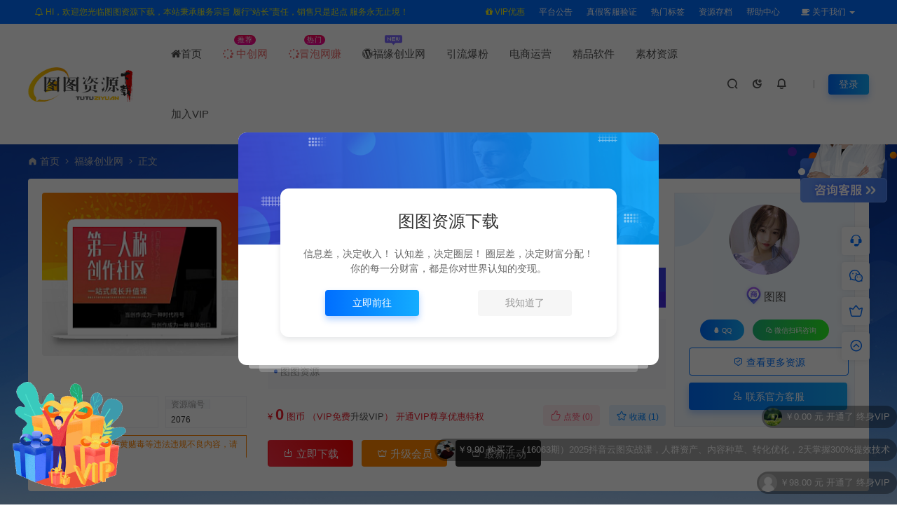

--- FILE ---
content_type: text/html; charset=UTF-8
request_url: https://vip.f6sj.com/2076.html
body_size: 29451
content:
<!DOCTYPE html>
<html lang="zh-Hans" >
	<head>
		<meta charset="UTF-8" />
		<meta name="applicable-device"content="pc,mobile">
		<meta http-equiv="X-UA-Compatible" content="IE=edge">
		<meta name="viewport" content="width=device-width, initial-scale=1">
		<title>亲爱的安先生第‬一人称创作社区课‬程，一站式成长升值课 - 图图资源网</title>
		<meta name="keywords" content="文案" />
		<meta name="description" content="亲爱的安先生第‬一人称创作社区课‬程，一站式成长升值课 课程目录： ├1.爆复款‬制：热门文案内容课 1、内容课序言.mp4 2、热门的前提：平台机制.mp4 3、选题的收集：到底创作什内么‬容.mp4 4、选确题‬认的4个步骤.mp4 5、梳理逻辑框架：如何梳理杂乱的思绪.mp4 6、优化层底‬内核：价值、情感与节奏..." />
		<link rel="shortcut icon" href="https://vip.f6sj.com/wp-content/uploads/2022/04/2022041907014721.png"/>
		<meta name='robots' content='max-image-preview:large' />
<style id='wp-img-auto-sizes-contain-inline-css' type='text/css'>
img:is([sizes=auto i],[sizes^="auto," i]){contain-intrinsic-size:3000px 1500px}
/*# sourceURL=wp-img-auto-sizes-contain-inline-css */
</style>
<style id='classic-theme-styles-inline-css' type='text/css'>
/*! This file is auto-generated */
.wp-block-button__link{color:#fff;background-color:#32373c;border-radius:9999px;box-shadow:none;text-decoration:none;padding:calc(.667em + 2px) calc(1.333em + 2px);font-size:1.125em}.wp-block-file__button{background:#32373c;color:#fff;text-decoration:none}
/*# sourceURL=/wp-includes/css/classic-themes.min.css */
</style>
<link rel='stylesheet' id='uikit-css' href='https://vip.f6sj.com/wp-content/themes/ceomax/static/css/uikit.css' type='text/css' media='all' />
<link rel='stylesheet' id='diy-css' href='https://vip.f6sj.com/wp-content/themes/ceomax/static/css/diy.css' type='text/css' media='all' />
<link rel='stylesheet' id='iconfont-css' href='https://vip.f6sj.com/wp-content/themes/ceomax/static/css/iconfont.css' type='text/css' media='all' />
<link rel='stylesheet' id='font-css' href='https://vip.f6sj.com/wp-content/themes/ceomax/static/css/font-awesome.min.css' type='text/css' media='all' />
<link rel='stylesheet' id='erphpdown-css' href='https://vip.f6sj.com/wp-content/plugins/erphpdown/static/erphpdown.css' type='text/css' media='screen' />
<link rel='stylesheet' id='style-css' href='https://vip.f6sj.com/wp-content/themes/ceomax/style.css' type='text/css' media='all' />
<script type="text/javascript" src="https://vip.f6sj.com/wp-content/themes/ceomax/static/js/jquery.min.js" id="jquery-js"></script>
<script type="text/javascript" src="https://vip.f6sj.com/wp-content/themes/ceomax/static/js/uikit.min.js" id="uikit-js"></script>
<script type="text/javascript" src="https://vip.f6sj.com/wp-content/themes/ceomax/static/js/jquery.form.js" id="form-js"></script>
<link rel="canonical" href="https://vip.f6sj.com/2076.html" />
<link rel='shortlink' href='https://vip.f6sj.com/?p=2076' />
<style id="erphpdown-custom"></style>
	<style id='global-styles-inline-css' type='text/css'>
:root{--wp--preset--aspect-ratio--square: 1;--wp--preset--aspect-ratio--4-3: 4/3;--wp--preset--aspect-ratio--3-4: 3/4;--wp--preset--aspect-ratio--3-2: 3/2;--wp--preset--aspect-ratio--2-3: 2/3;--wp--preset--aspect-ratio--16-9: 16/9;--wp--preset--aspect-ratio--9-16: 9/16;--wp--preset--color--black: #000000;--wp--preset--color--cyan-bluish-gray: #abb8c3;--wp--preset--color--white: #ffffff;--wp--preset--color--pale-pink: #f78da7;--wp--preset--color--vivid-red: #cf2e2e;--wp--preset--color--luminous-vivid-orange: #ff6900;--wp--preset--color--luminous-vivid-amber: #fcb900;--wp--preset--color--light-green-cyan: #7bdcb5;--wp--preset--color--vivid-green-cyan: #00d084;--wp--preset--color--pale-cyan-blue: #8ed1fc;--wp--preset--color--vivid-cyan-blue: #0693e3;--wp--preset--color--vivid-purple: #9b51e0;--wp--preset--gradient--vivid-cyan-blue-to-vivid-purple: linear-gradient(135deg,rgb(6,147,227) 0%,rgb(155,81,224) 100%);--wp--preset--gradient--light-green-cyan-to-vivid-green-cyan: linear-gradient(135deg,rgb(122,220,180) 0%,rgb(0,208,130) 100%);--wp--preset--gradient--luminous-vivid-amber-to-luminous-vivid-orange: linear-gradient(135deg,rgb(252,185,0) 0%,rgb(255,105,0) 100%);--wp--preset--gradient--luminous-vivid-orange-to-vivid-red: linear-gradient(135deg,rgb(255,105,0) 0%,rgb(207,46,46) 100%);--wp--preset--gradient--very-light-gray-to-cyan-bluish-gray: linear-gradient(135deg,rgb(238,238,238) 0%,rgb(169,184,195) 100%);--wp--preset--gradient--cool-to-warm-spectrum: linear-gradient(135deg,rgb(74,234,220) 0%,rgb(151,120,209) 20%,rgb(207,42,186) 40%,rgb(238,44,130) 60%,rgb(251,105,98) 80%,rgb(254,248,76) 100%);--wp--preset--gradient--blush-light-purple: linear-gradient(135deg,rgb(255,206,236) 0%,rgb(152,150,240) 100%);--wp--preset--gradient--blush-bordeaux: linear-gradient(135deg,rgb(254,205,165) 0%,rgb(254,45,45) 50%,rgb(107,0,62) 100%);--wp--preset--gradient--luminous-dusk: linear-gradient(135deg,rgb(255,203,112) 0%,rgb(199,81,192) 50%,rgb(65,88,208) 100%);--wp--preset--gradient--pale-ocean: linear-gradient(135deg,rgb(255,245,203) 0%,rgb(182,227,212) 50%,rgb(51,167,181) 100%);--wp--preset--gradient--electric-grass: linear-gradient(135deg,rgb(202,248,128) 0%,rgb(113,206,126) 100%);--wp--preset--gradient--midnight: linear-gradient(135deg,rgb(2,3,129) 0%,rgb(40,116,252) 100%);--wp--preset--font-size--small: 13px;--wp--preset--font-size--medium: 20px;--wp--preset--font-size--large: 36px;--wp--preset--font-size--x-large: 42px;--wp--preset--spacing--20: 0.44rem;--wp--preset--spacing--30: 0.67rem;--wp--preset--spacing--40: 1rem;--wp--preset--spacing--50: 1.5rem;--wp--preset--spacing--60: 2.25rem;--wp--preset--spacing--70: 3.38rem;--wp--preset--spacing--80: 5.06rem;--wp--preset--shadow--natural: 6px 6px 9px rgba(0, 0, 0, 0.2);--wp--preset--shadow--deep: 12px 12px 50px rgba(0, 0, 0, 0.4);--wp--preset--shadow--sharp: 6px 6px 0px rgba(0, 0, 0, 0.2);--wp--preset--shadow--outlined: 6px 6px 0px -3px rgb(255, 255, 255), 6px 6px rgb(0, 0, 0);--wp--preset--shadow--crisp: 6px 6px 0px rgb(0, 0, 0);}:where(.is-layout-flex){gap: 0.5em;}:where(.is-layout-grid){gap: 0.5em;}body .is-layout-flex{display: flex;}.is-layout-flex{flex-wrap: wrap;align-items: center;}.is-layout-flex > :is(*, div){margin: 0;}body .is-layout-grid{display: grid;}.is-layout-grid > :is(*, div){margin: 0;}:where(.wp-block-columns.is-layout-flex){gap: 2em;}:where(.wp-block-columns.is-layout-grid){gap: 2em;}:where(.wp-block-post-template.is-layout-flex){gap: 1.25em;}:where(.wp-block-post-template.is-layout-grid){gap: 1.25em;}.has-black-color{color: var(--wp--preset--color--black) !important;}.has-cyan-bluish-gray-color{color: var(--wp--preset--color--cyan-bluish-gray) !important;}.has-white-color{color: var(--wp--preset--color--white) !important;}.has-pale-pink-color{color: var(--wp--preset--color--pale-pink) !important;}.has-vivid-red-color{color: var(--wp--preset--color--vivid-red) !important;}.has-luminous-vivid-orange-color{color: var(--wp--preset--color--luminous-vivid-orange) !important;}.has-luminous-vivid-amber-color{color: var(--wp--preset--color--luminous-vivid-amber) !important;}.has-light-green-cyan-color{color: var(--wp--preset--color--light-green-cyan) !important;}.has-vivid-green-cyan-color{color: var(--wp--preset--color--vivid-green-cyan) !important;}.has-pale-cyan-blue-color{color: var(--wp--preset--color--pale-cyan-blue) !important;}.has-vivid-cyan-blue-color{color: var(--wp--preset--color--vivid-cyan-blue) !important;}.has-vivid-purple-color{color: var(--wp--preset--color--vivid-purple) !important;}.has-black-background-color{background-color: var(--wp--preset--color--black) !important;}.has-cyan-bluish-gray-background-color{background-color: var(--wp--preset--color--cyan-bluish-gray) !important;}.has-white-background-color{background-color: var(--wp--preset--color--white) !important;}.has-pale-pink-background-color{background-color: var(--wp--preset--color--pale-pink) !important;}.has-vivid-red-background-color{background-color: var(--wp--preset--color--vivid-red) !important;}.has-luminous-vivid-orange-background-color{background-color: var(--wp--preset--color--luminous-vivid-orange) !important;}.has-luminous-vivid-amber-background-color{background-color: var(--wp--preset--color--luminous-vivid-amber) !important;}.has-light-green-cyan-background-color{background-color: var(--wp--preset--color--light-green-cyan) !important;}.has-vivid-green-cyan-background-color{background-color: var(--wp--preset--color--vivid-green-cyan) !important;}.has-pale-cyan-blue-background-color{background-color: var(--wp--preset--color--pale-cyan-blue) !important;}.has-vivid-cyan-blue-background-color{background-color: var(--wp--preset--color--vivid-cyan-blue) !important;}.has-vivid-purple-background-color{background-color: var(--wp--preset--color--vivid-purple) !important;}.has-black-border-color{border-color: var(--wp--preset--color--black) !important;}.has-cyan-bluish-gray-border-color{border-color: var(--wp--preset--color--cyan-bluish-gray) !important;}.has-white-border-color{border-color: var(--wp--preset--color--white) !important;}.has-pale-pink-border-color{border-color: var(--wp--preset--color--pale-pink) !important;}.has-vivid-red-border-color{border-color: var(--wp--preset--color--vivid-red) !important;}.has-luminous-vivid-orange-border-color{border-color: var(--wp--preset--color--luminous-vivid-orange) !important;}.has-luminous-vivid-amber-border-color{border-color: var(--wp--preset--color--luminous-vivid-amber) !important;}.has-light-green-cyan-border-color{border-color: var(--wp--preset--color--light-green-cyan) !important;}.has-vivid-green-cyan-border-color{border-color: var(--wp--preset--color--vivid-green-cyan) !important;}.has-pale-cyan-blue-border-color{border-color: var(--wp--preset--color--pale-cyan-blue) !important;}.has-vivid-cyan-blue-border-color{border-color: var(--wp--preset--color--vivid-cyan-blue) !important;}.has-vivid-purple-border-color{border-color: var(--wp--preset--color--vivid-purple) !important;}.has-vivid-cyan-blue-to-vivid-purple-gradient-background{background: var(--wp--preset--gradient--vivid-cyan-blue-to-vivid-purple) !important;}.has-light-green-cyan-to-vivid-green-cyan-gradient-background{background: var(--wp--preset--gradient--light-green-cyan-to-vivid-green-cyan) !important;}.has-luminous-vivid-amber-to-luminous-vivid-orange-gradient-background{background: var(--wp--preset--gradient--luminous-vivid-amber-to-luminous-vivid-orange) !important;}.has-luminous-vivid-orange-to-vivid-red-gradient-background{background: var(--wp--preset--gradient--luminous-vivid-orange-to-vivid-red) !important;}.has-very-light-gray-to-cyan-bluish-gray-gradient-background{background: var(--wp--preset--gradient--very-light-gray-to-cyan-bluish-gray) !important;}.has-cool-to-warm-spectrum-gradient-background{background: var(--wp--preset--gradient--cool-to-warm-spectrum) !important;}.has-blush-light-purple-gradient-background{background: var(--wp--preset--gradient--blush-light-purple) !important;}.has-blush-bordeaux-gradient-background{background: var(--wp--preset--gradient--blush-bordeaux) !important;}.has-luminous-dusk-gradient-background{background: var(--wp--preset--gradient--luminous-dusk) !important;}.has-pale-ocean-gradient-background{background: var(--wp--preset--gradient--pale-ocean) !important;}.has-electric-grass-gradient-background{background: var(--wp--preset--gradient--electric-grass) !important;}.has-midnight-gradient-background{background: var(--wp--preset--gradient--midnight) !important;}.has-small-font-size{font-size: var(--wp--preset--font-size--small) !important;}.has-medium-font-size{font-size: var(--wp--preset--font-size--medium) !important;}.has-large-font-size{font-size: var(--wp--preset--font-size--large) !important;}.has-x-large-font-size{font-size: var(--wp--preset--font-size--x-large) !important;}
/*# sourceURL=global-styles-inline-css */
</style>
</head>
	<body id="ceotheme" class="">
        <script>var all_night_theme=false;</script><script>var is_switch_day_night=true;</script>	    <style>
			    </style>
		<div class="ceo-background-muted site ceo-zz-background" >
			<div class="ceo-topnav" style="display: block;background: #026eff;">
	<div class="ceo-container" style="position: relative;">
		<nav class="ceo-top-navbar">
    <ul class="ceo-top-nav navbar-left">
    	<li>
    		<a href="/vip" style="color:#eeee22" target="_blank"><i class="fa fa-bell-o"></i>  HI，欢迎您光临图图资源下载，本站秉承服务宗旨 履行“站长”责任，销售只是起点 服务永无止境！</a>
    	</li>
    </ul>
    <ul class="ceo-top-nav navbar-right ceo-nav-top-app">
            	<li>
    		<a href="/vip" style="color:#eeee22" target="_blank"><i class="fa fa-gift"></i></i> VIP优惠</a>
    	</li>
    	    	<li>
    		<a href="/notice" style="color:#fff" target="_blank"><i class=""></i></i> 平台公告</a>
    	</li>
    	    	<li>
    		<a href="/yanzheng" style="color:#fff" target="_blank"><i class=""></i></i> 真假客服验证</a>
    	</li>
    	    	<li>
    		<a href="/tags" style="color:#fff" target="_blank"><i class=""></i></i> 热门标签</a>
    	</li>
    	    	<li>
    		<a href="/archives" style="color:#fff" target="_blank"><i class=""></i></i> 资源存档</a>
    	</li>
    	    	<li>
    		<a href="/help" style="color:#fff" target="_blank"><i class=""></i></i> 帮助中心</a>
    	</li>
    	    	    	<li class="lang-style" style="color: #fff;">
    		<ul class="ceo-top-nav">
    			<li class="dropdown language-btn">
    				<span class="dropdown-toggle m-t-0 " data-toggle="dropdown">
                		<i class="fa fa-coffee"></i> 关于我们                		<b class="caret"></b>
                	</span>
    				<ul class="dropdown-menu language-select" style="display: none;">
    					<b class="caret caret1"></b>
    					    					<li>
    						<a href="https://vip.f6sj.com/guanyu/" target="_blank">关于我们</a>
    					</li>
    					    					<li>
    						<a href="https://vip.f6sj.com/guanggao/" target="_blank">广告服务</a>
    					</li>
    					    					<li>
    						<a href="https://vip.f6sj.com/mianze/" target="_blank">免责声明</a>
    					</li>
    					    					<li>
    						<a href="https://vip.f6sj.com/shouhou/" target="_blank">售后支持</a>
    					</li>
    					    					<li>
    						<a href="https://vip.f6sj.com/banquan/" target="_blank">版权声明</a>
    					</li>
    					    				</ul>
    			</li>
    		</ul>
    	</li>
    	    </ul>
</nav>	</div>
</div>
<header class="header ceo-background-default ceo-position-relative">
    <div class="navbar">
    	<div class="ceo-container ceo-flex ceo-flex-middle ceo-position-relative ceo-logo-shou">
    		<a href="https://vip.f6sj.com" class="logo ceo-logo ceo-display-inline-block" alt="图图资源网">
    		    <div class="ceo-logo-nav-night ceo-visible@m" style="background-image: url(https://vip.f6sj.com/wp-content/uploads/2022/04/2022041906514636.png);"></div>
    		    <div class="ceo-app-logo" style="background-image: url(https://vip.f6sj.com/wp-content/uploads/2022/04/2022041907014721.png);"></div>
    		    <img class="fimg" src="http://vip.f6sj.com/wp-content/themes/ceomax/static/images/ceo-shou.png">    		</a>
    		
    		<nav class="nav ceo-flex-1 ceo-position-relative ceo-visible@m"><ul id="menu-%e9%a1%b6%e9%83%a8%e8%8f%9c%e5%8d%95" class="nav ceo-flex-1 ceo-margin-remove"><li id="menu-item-77" class="menu-item menu-item-type-custom menu-item-object-custom menu-item-home menu-item-77"><a href="https://vip.f6sj.com/"><i class="fa fa-home"></i>首页</a></li>
<li id="menu-item-78" class="menu-item menu-item-type-taxonomy menu-item-object-category menu-item-78"><a href="https://vip.f6sj.com/xiangmu"><v style="color: #ed6d6d; "><i class="fa fa-spinner fa-pulse"></i> 中创网</v><span class="jian">推荐</span></a></li></a></li>
<li id="menu-item-84" class="menu-item menu-item-type-taxonomy menu-item-object-category menu-item-84"><a href="https://vip.f6sj.com/dujia"><v style="color: #ed6d6d; "><i class="fa fa-spinner fa-pulse"></i>冒泡网赚</v><span class="jian">热门</span></a></li></a></li>
<li id="menu-item-63" class="menu-item menu-item-type-taxonomy menu-item-object-category current-post-ancestor current-menu-parent current-post-parent menu-item-63"><a href="https://vip.f6sj.com/zimeiti"><i class="fa fa-wordpress"></i><span class="new"></span>福缘创业网</a></li>
<li id="menu-item-79" class="menu-item menu-item-type-taxonomy menu-item-object-category menu-item-79"><a href="https://vip.f6sj.com/yinliu">引流爆粉</a></li>
<li id="menu-item-80" class="menu-item menu-item-type-taxonomy menu-item-object-category menu-item-80"><a href="https://vip.f6sj.com/dianshang">电商运营</a></li>
<li id="menu-item-81" class="menu-item menu-item-type-taxonomy menu-item-object-category menu-item-81"><a href="https://vip.f6sj.com/ruanjian">精品软件</a></li>
<li id="menu-item-82" class="menu-item menu-item-type-taxonomy menu-item-object-category menu-item-82"><a href="https://vip.f6sj.com/sucai">素材资源</a></li>
<li id="menu-item-231" class="menu-item menu-item-type-custom menu-item-object-custom menu-item-231"><a href="https://vip.f6sj.com/vip/">加入VIP</a></li>
</ul></nav>    
    		<div class="header-info ceo-flex ceo-flex-middle">
    		        			<a href="#header-search" class="header-search ceo-navbar-s" ceo-toggle><i class="iconfont icon-sousuo ceo-text-bolder"></i></a>
    			    			    			<a href="javascript:switchNightMode()" class="header-search ceo-navbar-s" ceo-tooltip="开启/关闭夜间模式"><i class="iconfont icon-nightmode ceo-text-bolder to-night"></i></a>
    			    			    			    			<a class="ceo-navbar-s"><i ceo-toggle="target: #home-modal" class="iconfont icon-xiaoxizhongxin ceo-text-bold"></i></a>
    			    			    			<a href="#mob-nav" ceo-toggle><i class="iconfont icon-category ceo-text-bolder ceo-hidden@s"></i></a>
    			<div id="mob-nav" ceo-offcanvas>
    		        <div class="ceo-offcanvas-bar ceo-background-default ceo-box-shadow-small">
    					<div class="mob-nav">
    						<div class="b-b ceo-padding-small ceo-text-center">
    							<a href="https://vip.f6sj.com" class="logo ceo-display-inline-block"><img src="https://vip.f6sj.com/wp-content/uploads/2022/04/2022041906514636.png" /></a>
    						</div>
    						<ul id="menu-%e9%a1%b6%e9%83%a8%e8%8f%9c%e5%8d%95-1" class="nav ceo-flex-1  ceo-text-left"><li class="menu-item menu-item-type-custom menu-item-object-custom menu-item-home menu-item-77"><a href="https://vip.f6sj.com/"><i class="fa fa-home"></i>首页</a></li>
<li class="menu-item menu-item-type-taxonomy menu-item-object-category menu-item-78"><a href="https://vip.f6sj.com/xiangmu"><v style="color: #ed6d6d; "><i class="fa fa-spinner fa-pulse"></i> 中创网</v><span class="jian">推荐</span></a></li></a></li>
<li class="menu-item menu-item-type-taxonomy menu-item-object-category menu-item-84"><a href="https://vip.f6sj.com/dujia"><v style="color: #ed6d6d; "><i class="fa fa-spinner fa-pulse"></i>冒泡网赚</v><span class="jian">热门</span></a></li></a></li>
<li class="menu-item menu-item-type-taxonomy menu-item-object-category current-post-ancestor current-menu-parent current-post-parent menu-item-63"><a href="https://vip.f6sj.com/zimeiti"><i class="fa fa-wordpress"></i><span class="new"></span>福缘创业网</a></li>
<li class="menu-item menu-item-type-taxonomy menu-item-object-category menu-item-79"><a href="https://vip.f6sj.com/yinliu">引流爆粉</a></li>
<li class="menu-item menu-item-type-taxonomy menu-item-object-category menu-item-80"><a href="https://vip.f6sj.com/dianshang">电商运营</a></li>
<li class="menu-item menu-item-type-taxonomy menu-item-object-category menu-item-81"><a href="https://vip.f6sj.com/ruanjian">精品软件</a></li>
<li class="menu-item menu-item-type-taxonomy menu-item-object-category menu-item-82"><a href="https://vip.f6sj.com/sucai">素材资源</a></li>
<li class="menu-item menu-item-type-custom menu-item-object-custom menu-item-231"><a href="https://vip.f6sj.com/vip/">加入VIP</a></li>
</ul>    					</div>
    		        </div>
    		    </div>
        		<div id="header-search" ceo-modal>
    <div class="ceo-tan ceo-modal-dialog ceo-modal-body home-modal ceo-padding-remove ceo-margin-auto-vertical">
        <button class="ceo-modal-close-default" type="button" ceo-close></button>
        <div class="b-r-12 ceo-background-default ceo-overflow-hidden ceo-position-relative ceo-padding-30px">
            <h3>搜索</h3>
    		<div class="search search-navbar">
    			<form method="get" class="b-r-4 b-a ceo-form ceo-flex ceo-overflow-hidden search-form" action="https://vip.f6sj.com">
    				<input type="search" placeholder="输入关键字搜索" autocomplete="off" value="" name="s" required="required" class="ceo-input ceo-flex-1 ceo-text-small">
    				<button type="submit"><i class="iconfont icon-sousuo ceo-text-bolder"></i></button>
    			</form>
    		</div>
            <div class="header-btn-search">
                <div class="header-btn-search-s ceo-dt change-color btn-search-all">搜索全站</div>
                            </div>
    		<div class="tags-item ceo-margin-top">
    			<p class="ceo-margin-small-bottom ceo-text-small">热门标签：</p>
    			<a href="https://vip.f6sj.com/tag/%e6%b5%81%e9%87%8f" class="tag-cloud-link tag-link-19 tag-link-position-1" style="font-size: 12px;">流量</a>
<a href="https://vip.f6sj.com/tag/%e5%ae%9e%e6%93%8d" class="tag-cloud-link tag-link-71 tag-link-position-2" style="font-size: 12px;">实操</a>
<a href="https://vip.f6sj.com/tag/%e6%8a%96%e9%9f%b3" class="tag-cloud-link tag-link-16 tag-link-position-3" style="font-size: 12px;">抖音</a>
<a href="https://vip.f6sj.com/tag/%e5%8f%98%e7%8e%b0" class="tag-cloud-link tag-link-26 tag-link-position-4" style="font-size: 12px;">变现</a>
<a href="https://vip.f6sj.com/tag/%e7%8e%a9%e6%b3%95" class="tag-cloud-link tag-link-17 tag-link-position-5" style="font-size: 12px;">玩法</a>
<a href="https://vip.f6sj.com/tag/%e7%9b%b4%e6%92%ad" class="tag-cloud-link tag-link-32 tag-link-position-6" style="font-size: 12px;">直播</a>
<a href="https://vip.f6sj.com/tag/%e7%9f%ad%e8%a7%86%e9%a2%91" class="tag-cloud-link tag-link-15 tag-link-position-7" style="font-size: 12px;">短视频</a>
<a href="https://vip.f6sj.com/tag/%e8%b5%9a%e9%92%b1" class="tag-cloud-link tag-link-44 tag-link-position-8" style="font-size: 12px;">赚钱</a>
<a href="https://vip.f6sj.com/tag/%e5%bc%95%e6%b5%81" class="tag-cloud-link tag-link-156 tag-link-position-9" style="font-size: 12px;">引流</a>    		</div>
		</div>
    	<div class="home-modal-bottom">
    	    <ul>
    	        <li></li>
    	        <li></li>
    	    </ul>
    	</div>
	</div>
</div>
<script>
    $(".btn-search-all").on("click",function () {
        $(".search .search-form button").trigger('click')
    })
    $(".btn-search-category").on("click",function (event) {
        event.preventDefault()
        let search_s=$(".search-navbar input[name=s]").val();
        if(!search_s){
            return false;
        }
        let category_search_url='/?s='+search_s+"&cat=2076"
        console.log(category_search_url)
        location.href=category_search_url
    })
</script>        		
        		<em class="ceo-display-inline-block"></em>
	<a href="#modal-login"class="head-login b-r-4 change-color ceo-display-inline-block ceo-text-small" ceo-toggle>登录</a>
    		</div>
    	</div>
    </div>
</header><main>
		<section class="beijing"  style="background: url(http://vip.f6sj.com/wp-content/themes/ceomax/static/images/ceo-bg.jpg) no-repeat top center;">

		<div class="ceo-container ceo-margin-medium-bottom">
    	    <!--当前位置-->
<div class="ceo-flex ceo-weizhi">
            <div class="crumb ceo-flex-1 ceo-text-small">
            <div class="crumb ceo-flex-1"><i class="iconfont icon-shouye1"></i> <a itemprop="breadcrumb" href="https://vip.f6sj.com">首页</a> <i class="iconfont icon-arrow-right"></i> <a itemprop="breadcrumb" href="https://vip.f6sj.com/zimeiti">福缘创业网</a> <i class="iconfont icon-arrow-right"></i> <span class="current">正文</span></div>        </div>
                <div class="crumb ceo-crumb-tg ceo-text-small">
            <a href="" target="_blank"> <i class="iconfont icon-bianji"></i> 我要投稿</a>
        </div>
    </div>
<!--当前位置-->    	    <div class="ceo-margin-top-20">
			
<div class="ceo_app_shop">
    <div class="app_shop_mk" style="background: url(http://vip.f6sj.com/wp-content/themes/ceomax/static/images/ceo-shop3-bg.png) no-repeat center top;background-size: 100% 100%;">
                <div class="app_shop_img">
            <img src="https://vip.f6sj.com/wp-content/themes/ceomax/timthumb.php?src=https://vip.f6sj.com/wp-content/uploads/2022/04/8d64e3fc7ef54b97c274d1558c61b2e6.png&h=200&w=300&zc=1&a=t&q=100&s=1" data-src="https://vip.f6sj.com/wp-content/themes/ceomax/timthumb.php?src=https://vip.f6sj.com/wp-content/uploads/2022/04/8d64e3fc7ef54b97c274d1558c61b2e6.png&h=200&w=300&zc=1&a=t&q=100&s=1" alt="亲爱的安先生第‬一人称创作社区课‬程，一站式成长升值课">
        </div>
                <div class="app_shop_title">
            <h1 class="app_shop_title_h1" title="亲爱的安先生第‬一人称创作社区课‬程，一站式成长升值课">
                <div class="ceo-single-shang"></div>
<div class="ceo-single-vip"></div>
<div class="ceo-single-tese">
    </div>                亲爱的安先生第‬一人称创作社区课‬程，一站式成长升值课            </h1>
            <div class="p2">
                <div class="ceo-text-small ceo-text-muted ceo-flex ceo-text-truncate ceo-overflow-auto">
				    <div class="avatar ceo-flex-middle">
					    					    <span class="ceo-text-small ceo-display-block ceo-single-right"><i class="iconfont icon-bussiness-man"></i> <a href="https://vip.f6sj.com/author/yudong7905" title="由 图图 发布" rel="author">图图</a></span>
					    				    </div>
				    					<span class="ceo-flex-1 ceo-display-inline-block ceo-single-right ceo-flex ceo-flex-middle"><i class="iconfont icon-rili"></i> 2022-04-27</span>
															<span class="ceo-display-inline-block ceo-flex ceo-flex-middle"><i class="iconfont icon-yanjing"></i> 823</span>
										
										<span class="ceo-display-inline-block ceo-single-left ceo-flex ceo-flex-middle">					</span>
									</div>
            </div>
        </div>
    </div>
    
        <div class="app_shop_box">
        <div class="app_shop_jg ceo-flex">
            <span class="app_shop_jg_se ceo-flex-1">
                <em style="font-size: 12px;">¥</em>
                <span id="priceinfo">0</span>
                <em style="font-size: 12px;">图币 </em>
            </span>
            
            <!--点赞收藏按钮-->
                        <div class="p4">
                <a href="javascript:;" data-action="topTop" data-id="2076" class="ceo-display-inline-block btn change-color dotGood ">
        		<i class="iconfont icon-dianzan"></i> 点赞 (<span class="count">0</span>)
            	</a>
                <a href="javascript:;" class="add-collection btn change-color-sc" data-id="2076"><i class="iconfont icon-shoucang"></i> 收藏 (1)</a>            </div>
                    </div>
        
        <!--VIP权限-->
        <div class="app_shop_vip">
            <span class="app_shop_vip_title">
                <i class="iconfont icon-sketch"></i>VIP免费            </span>
        </div>
        <script>
            $('.pricelt li').click(function () { !$(this).hasClass('disabled') && $(this).addClass("on").siblings().removeClass("on"); });
        </script>
        <div class="app_shop_an">
            <div class="xz">
                <!--下载按钮-->
                <div class="xz1">
                    <a class="makeFunc" href="javascript:void(0)" onclick="ceoshop_download('')"><i class="iconfont icon-download"></i>
                    立即下载                    </a>
                </div>
                
                <!--升级会员-->
                <div class="xz1">
                    <a class="shop3-vip" href="/vip" target="_blank" >
                        <i class="iconfont icon-vip"></i> 升级会员                    </a>
                </div>
            </div>
            
            <!--演示按钮-->
                        
            <!--提示语-->
                        <div class="hont"><i class="iconfont icon-info-circle"></i>下载不了？请联系网站客服提交链接错误！</div>
                        
        </div>
                <div class="app_mother ceo-text-truncate ceo-overflow-auto"><i class="iconfont icon-cart-Empty"></i>增值服务：
                    </div>
            </div>
    </div>			</div>
		    <div class="ceo-shop1-zl">
    <div style="overflow: hidden;padding-bottom: 20px;">
        <!-- 左侧 -->
        <div class="bannerL">
            <div class="course-img">
                <img src="https://vip.f6sj.com/wp-content/themes/ceomax/timthumb.php?src=https://vip.f6sj.com/wp-content/uploads/2022/04/8d64e3fc7ef54b97c274d1558c61b2e6.png&h=200&w=300&zc=1&a=t&q=100&s=1" data-src="https://vip.f6sj.com/wp-content/themes/ceomax/timthumb.php?src=https://vip.f6sj.com/wp-content/uploads/2022/04/8d64e3fc7ef54b97c274d1558c61b2e6.png&h=200&w=300&zc=1&a=t&q=100&s=1" alt="亲爱的安先生第‬一人称创作社区课‬程，一站式成长升值课" class="bigImg" style="height:233px";>
            </div>

            <!--编号模块-->
            <div class="main_info_top_b">
                <div class="main_info_top_item">
                    <span class="item_titles">最近更新</span>
                    <span class="item_content1">2022年04月27日</span>
                </div>
                <div class="main_info_top_item2">
                    <span class="item_titles">资源编号</span>
                    <span class="item_content2">2076</span>
                </div>
            </div>
            <!--编号模块-->

            <!--资源模块-->
            <div class="risktips report" style="cursor:pointer;">
                <i class="iconfont icon-sound"></i><span><a href="http://wpa.qq.com/msgrd?v=3&amp;uin=630371849&amp;site=qq&amp;menu=yes" target="_blank">当前信息若含有黄赌毒等违法违规不良内容，请点此举报！</a></span>
            </div>
            <!--举报模块-->
        </div>
        <!-- 中间 -->
        <div class="bannerMid">

            <!--标题模块-->
            <div class="midTitle">
                <h1 title="亲爱的安先生第‬一人称创作社区课‬程，一站式成长升值课">
                    <div class="ceo-single-shang"></div>
<div class="ceo-single-vip"></div>
<div class="ceo-single-tese">
    </div>	    			亲爱的安先生第‬一人称创作社区课‬程，一站式成长升值课    			</h1>
            </div>
            <!--标题模块-->

            <!--信息模块-->
            <div class="ceo-text-small ceo-text-muted ceo-flex ceo-text-truncate ceo-overflow-auto ceoshop-mall-sc">
								<div class="avatar ceo-flex ceo-flex-middle ceo-margin-medium-right-ceoshop">
				<span class="ceo-display-block"><i class="iconfont icon-bussiness-man"></i> <a href="https://vip.f6sj.com/author/yudong7905" title="由 图图 发布" rel="author">图图</a></span>
				</div>
												<span class="ceo-display-inline-block ceo-margin-medium-right-ceoshop ceo-flex ceo-flex-middle"><i class="iconfont icon-rili"></i> 2022-04-27</span>
												<span class="ceo-display-inline-block ceo-margin-medium-right-ceoshop ceo-flex ceo-flex-middle"><i class="iconfont icon-category"></i> <a href="https://vip.f6sj.com/zimeiti">福缘创业网</a></span>
												<span class="ceo-display-inline-block ceo-margin-medium-right-ceoshop ceo-flex ceo-flex-middle"><i class="iconfont icon-shoucang"></i> 1</span>
												<span class="ceo-display-inline-block ceo-margin-medium-right-ceoshop ceo-flex ceo-flex-middle"><i class="iconfont icon-yanjing"></i> 823</span>
				
								<span class="ceo-display-inline-block ceo-margin-medium-right-ceoshop ceo-flex ceo-flex-middle"><i class="iconfont icon-favorites-fill"></i> <a target="_blank" title="点击查看" rel="external nofollow" href="http://www.baidu.com/s?wd=亲爱的安先生第‬一人称创作社区课‬程，一站式成长升值课">百度已收录</a></span>
				
								<span class="ceo-display-inline-block ceo-margin-medium-right ceo-flex ceo-flex-middle"></span>
				
			</div>
			<!--信息模块-->

            <!--简介模块-->
                        <div class="main_info_price">
                <div class="main_info_price_r" style="background: url(http://vip.f6sj.com/wp-content/themes/ceomax/static/images/ceo-back.png);background-size: 100% 100%;">
                    <b>郑重承诺</b>丨如果链接失效，请联系客服处理                    <div class="collection  add_collect" data-id="AFQPYY">
                    <span><a href="/vip" target="_blank"><i class="iconfont icon-vip"></i>升级会员</a></span>
                    </div>
                </div>
            </div>
                        <!--简介模块-->

            <!--增值服务-->
                        <div class="main_info_tb">
                <div class="main_info_tb_items">
                    <i class="iconfont icon-cart-Empty"></i>增值服务：
                </div>
                                <div class="main_info_tb_item">
                    <span class="left_title">百度网盘</span>
                </div>
                                <div class="main_info_tb_item">
                    <span class="left_title">极速下载</span>
                </div>
                                <div class="main_info_tb_item">
                    <span class="left_title">高端课程</span>
                </div>
                                <div class="main_info_tb_item">
                    <span class="left_title">全网资源</span>
                </div>
                                <div class="main_info_tb_item">
                    <span class="left_title">每日更新</span>
                </div>
                                <div class="main_info_tb_item">
                    <span class="left_title">图图资源</span>
                </div>
                            </div>
                        <!--增值服务-->

            <!--价格模块-->
            <div class="priceBtn">
                <div style="position: relative;">
                    <span class="sellP">
                        <em style="font-size: 13px;">¥</em>
                        <span id="priceinfo">0</span>
                        <em style="font-size: 13px;">图币 </em>
                        （VIP免费<a href="/users?pd=money" target="_blank" class="ceoshop-vip2">升级VIP</a>）
                        <em>开通VIP尊享优惠特权</em>
                    </span>
                    <!--点赞收藏按钮-->
                                        <div class="ceo-shop1-dzsc">
                        <a href="javascript:;" data-action="topTop" data-id="2076" class="ceo-display-inline-block btn change-color dotGood ">
                		<i class="iconfont icon-dianzan"></i> 点赞 (<span class="count">0</span>)
                    	</a>
                        <a href="javascript:;" class="add-collection btn change-color-sc" data-id="2076"><i class="iconfont icon-shoucang"></i> 收藏 (1)</a>                    </div>
                                    </div>
                <!--价格模块-->

                <!--下载模块-->
                <style>
                    #ceoshop{
                        /*display: none;*/
                    }
                </style>
                                <a class="makeFunc" href="javascript:void(0)" onclick="ceoshop_download('2076')">
                    <i class="iconfont icon-download"></i> 立即下载                </a>
                
                                <a class="needSay add_collect" href="/vip" target="_blank" >
                    <i class="iconfont icon-vip"></i> 升级会员                </a>
                				<a class="shopcustom add_collect" href="/notice" target="_blank" >
                    <i class="iconfont icon-vip"></i> 最新活动                </a>
    			                <!--下载模块-->

            </div>
        </div>

        <!-- 右边商家信息 -->
        <div class="ceoshop-sall">
    <div class="custom">
        <div class="cusomPic">
            <a href="javascript:;"></a>
            <a href="#"><img alt='' src='//vip.f6sj.com/wp-content/uploads/avatar/avatar-1-34.jpg' class='avatar avatar-100 photo' data-id='1' height='100' width='100' /></a>
        </div>
                <div class="main-icon-admin">
            <p class="main_info_icon"></p>
            <p class="main_info_admin"> <a href="https://vip.f6sj.com/author/yudong7905" title="由 图图 发布" rel="author">图图</a></p>
        </div>
        <!--<p class="ceo-text-small ceo-text-muted ceo-margin-small-top"><//?php echo the_author_meta('description');?></p>-->
                <div class="ceo-text-center ceo-author-a-admin">
                        <a class="qq" href="https://wpa.qq.com/msgrd?v=3&amp;uin=&amp;site=qq&amp;menu=yes" ceo-tooltip="QQ  " target="_blank" rel="nofollow"><i class="iconfont icon-QQ"> QQ</i>
            </a>
            <a class="wx" ceo-toggle="target: #weixin" ceo-tooltip="微信扫码咨询" rel="nofollow"><i class="iconfont icon-weixin"> 微信扫码咨询</i>
            </a>
            <div id="weixin" ceo-modal>
                <div class="ceo-modal-dialog ceo-modal-body ceo-text-center b-r-4">
                    <div class="section-title b-b ceo-padding-bottom-10 ceo-margin-bottom">
                        <h3 class="ceo-display-block">微信扫码咨询</h3>
                    </div>
                    <img src="">
                </div>
            </div>
        </div>
                <a href="https://vip.f6sj.com/author/yudong7905" class="customdp"><i class="iconfont icon-security"></i> 查看更多资源        </a>
        <a href="http://wpa.qq.com/msgrd?v=3&amp;uin=630371849&amp;site=qq&amp;menu=yes" class="kefu customgf"><i class="iconfont icon-becomeagoldsupplier"></i> 联系官方客服        </a>
    </div>
</div>    </div>
</div>			<div class="ceo-side-lie ceo-margin-top-20" ceo-grid>
				<div class="ceo-side-lie-z single ceo-width-auto">
					<div class="">
						<div class="b-a b-r-4 single-warp ceo-overflow-hidden ceo-background-default ceo-margin-bottom ceo-padding-remove-bottom">
						    							                                <ul class="single-navs single-nav ceo-padding-remove-left ceo-flex">
    							    <ul class="consultingshop ceo-flex-1 ">
    							        
                                        <li class="ceo-display-inline-block ceo-margin-medium-right"><span class="current"><a href="#xiangqing"  ceo-scroll>详情介绍</a></span></li>
        
                                        <li class="ceo-display-inline-block ceo-margin-medium-right"><span class=""><a href="#ceoqa"  ceo-scroll>常见问题</span></a></li>
        
                                                                                <li class="ceo-display-inline-block ceo-margin-medium-right"><span class=""><a href="#ceoxiangguan"  ceo-scroll>相关文章</span></a></li>
                                                
        								                                        <li class="ceo-display-inline-block ceo-margin-medium-right"><span class=""><a href="#comments"  ceo-scroll>发表评论</a></span></li>
                                            								</ul>
    								<li class="ceo-display-inline-block consulting"><a href="https://wpa.qq.com/msgrd?v=3&amp;uin=&amp;site=qq&amp;menu=yes" target="_blank">立即咨询</a></li>
							    </ul>
														
                                                        
                            							<div class="ceo-shop-commont" id="xiangqing">
                                <span class="turn1">详情介绍<a name="attribute"></a></span>
                                </div>                            
							<!--文章内容模块-->
							<div class="single-content" id="contentstart">
							    <!--内页顶部广告位-->
<!--内页顶部广告位-->                                
<div class="ceo-video-s">
<script src="https://vip.f6sj.com/wp-content/themes/ceomax/module/ckplayer/ckplayer.min.js"></script><script>
	$(".erphp-login-must").on("click",function () {
		UIkit.modal('#modal-login').show();
	})
    $(function () {

        if(jQuery('.ckplayer-video').length){
            jQuery('.ckplayer-video').each(function(){
                jQuery(this).height(jQuery(this).width()*0.5678);
            });
        }

        if(jQuery(".ckplayer-video-real").length){
            jQuery(".ckplayer-video-real").bind('contextmenu',function() { return false; });
            jQuery(".ckplayer-video-real").each(function(){
                var conv = jQuery(this).data("video")
                conn = jQuery(this).data("nonce");
                new ckplayer({
                    container:"#ckplayer-video-"+conn,
                    variable:"player",
                    autoplay:false,
                    video:conv
                });
            });
        }
        //提示购买
        $(".playicon").on("click",function () {
            if($(this).next().find(".erphpdown-buy").length){
                $(this).next().find(".erphpdown-buy").trigger('click')
            }
        })

        //播放
        $("li a.video_link_play,.ceo-shop5-liebiao a").on("click",function (event) {
            // event.preventDefault()
            console.log($(this).attr("data-video_link"))
            var video_link=$(this).attr("data-video_link")
            if(video_link){
                $(".single-video iframe").attr('src',$(this).attr("data-video_link"))
                $(".ceo-shop5-liebiao li").removeClass('ceo-shop5-liebiao-s')
                $(".ceo-shop5-liebiao li a").removeClass('ceo-shop5-liebiao-d')
                $(this).prev().addClass('ceo-shop5-liebiao-d')
                $(this).addClass('ceo-shop5-liebiao-d')
                return false;
            }
        })
    })

</script>
</div>                                <p>亲爱的安先生第‬一人称创作社区课‬程，一站式成长升值课</p>
<p><a fetchpriority="high" decoding="async" class="alignnone size-full wp-image-2097" href="http://vip.f6sj.com/wp-content/uploads/2022/04/1-130-1.jpg" data-fancybox="images" data-fancybox="gallery"><img alt="亲爱的安先生第‬一人称创作社区课‬程，一站式成长升值课" fetchpriority="high" decoding="async" class="alignnone size-full wp-image-2097" src="http://vip.f6sj.com/wp-content/uploads/2022/04/1-130-1.jpg" width="470" height="312" alt="" /></a></p>
<p>课程目录：</p>
<p>├1.爆复款‬制：热门<a href="https://vip.f6sj.com/tag/%e6%96%87%e6%a1%88" title="查看所有文章关于 文案"target="_blank">文案</a>内容课</p>
<p>1、内容课序言.mp4</p>
<p>2、热门的前提：平台机制.mp4</p>
<p>3、选题的收集：到底创作什内么‬容.mp4</p>
<p>4、选确题‬认的4个步骤.mp4</p>
<p>5、梳理逻辑框架：如何梳理杂乱的思绪.mp4</p>
<p>6、优化层底‬内核：价值、情感与节奏.mp4</p>
<p>7、第一句话：做高的级‬标题党.mp4</p>
<p>8、细节及文雕字‬琢.mp4</p>
<p>9、热门的保证：数据点的预埋.mp4</p>
<p>10、广告脚本：提高转化率.mp4</p>
<p>11、旁白（赠课1）.mp4</p>
<p>12、用思户‬维（赠课2）.mp4</p>
<p>13、规创范‬作流程（赠课3）.mp4</p>
<p>14.规范运营流程（赠课4）.mp4</p>
<p>15、案例分析一.mp4</p>
<p>16、案例分析二.mp4</p>
<p>├2.感觉逻的‬辑：电影级视短‬频制作课</p>
<p>17、课程前言.mp4</p>
<p>18、取景一第‬步：景别及其本质.mp4</p>
<p>19、场调面‬度（上）：建立像影‬思维.mp4</p>
<p>20、场面调度（中）：人物度调‬及视觉意象.mp4</p>
<p>21、场面调度（下）：机位调度.mp4</p>
<p>22、五大造型手的段‬叙事功能（1）：光学.mp4</p>
<p>23、06五大造型手的段‬叙事功能（2）：色彩.mp4</p>
<p>24、五大造型手段叙的‬事功能（3）：光线.mp4</p>
<p>25、五大造型手段的叙功事‬能（4）：构图.mp4</p>
<p>26、五大造型手的段‬叙事功能（5）：运动.mp4</p>
<p>27、画及幅‬横竖屏的美学逻辑.mp4</p>
<p>28、表演：表演路径发及‬声训练.mp4</p>
<p>29、剪辑思维.mp4</p>
<p>30、空间感表达以及空多‬间架构.mp4</p>
<p>31、时感间‬的表达及以‬架构.mp4</p>
<p>32、设计感：美学支与点‬主题诠释.mp4</p>
<p>├3.高级手机摄影：极简影像美学</p>
<p>33、视点：一切的起点.mp4</p>
<p>34、逃离构图的框架把影握‬像的内在结构.mp4</p>
<p>35、构图再讲：高级构图美学.mp4</p>
<p>36、布局明光‬与黑暗.mp4</p>
<p>37、在影像构中‬建时间感.mp4</p>
<p>38、焦段：不的同‬眼睛不同的穿透力.mp4</p>
<p>39、色彩：快速拉你开‬与普人通‬的距离.mp4</p>
<p>40、光.mp4</p>
<p>41、美.mp4</p>
<p>下载地址：</p>
<fieldset class="erphpdown erphpdown-default" id="erphpdown"><legend>资源下载</legend>此资源仅限注册用户下载，请先<a href="/user/login/" rel="external nofollow"  target="_blank" class="erphp-login-must">登录</a><div class="erphpdown-tips">客服QQ：630371849</div></fieldset>							</div>
							<!--文章内容模块-->

							<div class="single-foot ceo-text-center ceo-padding-an" id="single-anniu">
		<a href="javascript:;" class="add-collection btn change-color-sc" data-id="2076"><i class="iconfont icon-shoucang"></i> 收藏 (1)</a>		
	    <a class="reward ceo-display-inline-block btn change-color" href="javascript:void(0)" onClick="dashangToggle()" title="打赏，支持一下"><i class="iconfont icon-lihe"></i> 打赏
    </a>
    <div class="ceo_shang_box">
        <div class="ceo_shang_top">
        	<a class="ceo_shang_close" href="javascript:void(0)" onClick="dashangToggle()" title="关闭"><i class="iconfont icon-close"></i></a>
            <img class="ceo_shang_logo" src="https://vip.f6sj.com/wp-content/uploads/2022/04/2022041906514636.png"/>
    		<p>感谢您的支持，我会继续努力的!</p>
        </div>
        <div class="ceo_shang_ma">
            <div class="ceo_shang_pay">
            	<div class="ceo_shang_payimg">
            		<img src=""/>
            	</div>
        	    <div class="ceo_pay_explain">打开微信/支付宝扫一扫，即可进行扫码打赏哦，分享从这里开始，精彩与您同在</div>
        	</div>
    	</div>
    </div>
        
		<a href="javascript:;" data-action="topTop" data-id="2076" class="ceo-display-inline-block btn change-color dotGood ">
		<i class="iconfont icon-dianzan"></i> 点赞 (<span class="count">0</span>)
	</a>
		
	
</div>

<!--版权-->
<div class="single-cop">
	<div class="ceo-alert-banquan b-r-4" ceo-alert>
		<p class="ceo-margin-remove-bottom ceo-margin-small-top ceo-margin-bottom-20">1. 本站所有资源来源于用户上传和网络，如有侵权请邮件联系站长！<br> 
2. 分享目的仅供大家学习和交流，您必须在下载后24小时内删除！<br> 
3. 不得使用于非法商业用途，不得违反国家法律。否则后果自负！<br> 
4. 本站提供的源码、模板、插件等等其他资源，都不包含技术服务请大家谅解！<br> 
5. 如有链接无法下载、失效或广告，请联系管理员处理！<br>
6. 本站资源售价只是赞助，收取费用仅维持本站的日常运营所需！<br> 
7. 如果您也有好的资源或教程，您可以投稿发布，成功分享后有图币奖励和额外收入！<br></p>
	    <p class="ceo-margin-small-bottom"><i class="iconfont icon-map"></i><a href="https://vip.f6sj.com" target="_blank">图图资源网</a> <i class="iconfont icon-arrow-right"></i> <a href="https://vip.f6sj.com/zimeiti">福缘创业网</a> <i class="iconfont icon-arrow-right"></i> 亲爱的安先生第‬一人称创作社区课‬程，一站式成长升值课 <i class="iconfont icon-arrow-right"></i> https://vip.f6sj.com/2076.html</p>
	</div>
</div>

<!--标签-->
<div class="ceo-margin-top b-t">
	<div class="tags-item ceo-single-tags">
		<a href="https://vip.f6sj.com/tag/%e6%96%87%e6%a1%88" rel="tag">文案</a>	</div>
</div>

						</div>
						<div class="ceo-background-default b-b ceo-margin-bottom b-r-4">
	<div class="ceo-text-small ceo-panding-s">
		<div class="single-head">
			<div class="ceo-text-small ceo-text-muted ceo-flex ceo-text-truncate ceo-overflow-auto">
				<div class="avatar ceo-flex-1 ceo-flex ceo-flex-middle ceo-avatar-t">
				    					<img alt='' src='//vip.f6sj.com/wp-content/uploads/avatar/avatar-1-34.jpg' class='avatar avatar-20 photo' data-id='1' height='20' width='20' />															<span class="ceo-text-small ceo-display-block ceo-margin-small-left"><a href="https://vip.f6sj.com/author/yudong7905" title="由 图图 发布" rel="author">图图</a></span>
															<p>来者不拒</p>
					
					                    <div class="poster-share-ico">
                        <a class="btn-bigger-cover" data-nonce="4b661a8f89" data-id="2076" data-action="create-bigger-image" id="bigger-cover" href="javascript:;">
                            <i class="fa fa-paper-plane"></i> <span>生成海报</span></a>
                    </div>
                    
                    					<button id="TKLS" class="ceo-text-fz itemCopy red_tkl button_tkl" type="button" data-clipboard-text="亲爱的安先生第‬一人称创作社区课‬程，一站式成长升值课：https://vip.f6sj.com/2076.html"><i class="iconfont icon-attachment"></i>复制本文链接</button>
										            		<div class="share">
                        						<a class="weixin-share ceo-display-inline-block ceo-fx-weixin" href="https://vip.f6sj.com/wp-content/themes/ceomax/inc/qrcode?data=https://vip.f6sj.com/2076.html" ceo-tooltip="分享到微信" data-image="" target="_blank"><i class="iconfont icon-wechat-fill"></i></a>
						<a class="ceo-display-inline-block ceo-fx-qq" href="http://connect.qq.com/widget/shareqq/index.html?url=https://vip.f6sj.com/2076.html&sharesource=qzone&title=亲爱的安先生第‬一人称创作社区课‬程，一站式成长升值课&pics=https://vip.f6sj.com/wp-content/themes/ceomax/timthumb.php?src=https://vip.f6sj.com/wp-content/uploads/2022/04/8d64e3fc7ef54b97c274d1558c61b2e6.png&h=200&w=300&zc=1&a=t&q=100&s=1&summary=亲爱的安先生第‬一人称创作社区课‬程，一站式成长升值课 课程&hellip;"  ceo-tooltip="分享到QQ好友/QQ空间" target="_blank"><i class="iconfont icon-QQ"></i></a>
						<a class="ceo-display-inline-block ceo-fx-weibo" href="http://service.weibo.com/share/mobile.php?url=https://vip.f6sj.com/2076.html&title=亲爱的安先生第‬一人称创作社区课‬程，一站式成长升值课 - 图图资源网&appkey=3313789115" ceo-tooltip="分享到微博" target="_blank"><i class="iconfont icon-weibo1"></i></a>
            		</div>
            						</div>

			</div>
		</div>
	</div>
</div>

<script src="https://vip.f6sj.com/wp-content/themes/ceomax/static/js/clipboard.min.js" type="text/javascript"></script>
<script>
var clipboard = new Clipboard('.itemCopy');
clipboard.on('success',
function(e) {
    if (e.trigger.disabled == false || e.trigger.disabled == undefined) {
        e.trigger.innerHTML = "链接复制成功";
        e.trigger.disabled = true;
        setTimeout(function() {
            e.trigger.innerHTML = "复制本文链接";
            e.trigger.disabled = false;
        },
        2000);
    }
});
clipboard.on('error',
function(e) {
    e.trigger.innerHTML = "链接复制失败";
});
</script>

						
<div class="ceo-grid-small ceo-margin-bottom" ceo-grid>
		
	<div class="ceo-width-1-2">
		        <div class="b-r-4 ceo-inline ceo-overflow-hidden ceo-width-1-1 ceo-page-img" style="height:100px">
            <img width="400" height="267" src="https://vip.f6sj.com/wp-content/uploads/2022/04/4bad947bf646987f7b66e48d3a4cf3fc.png" class="attachment- size- wp-post-image" alt="" decoding="async" loading="lazy" />            <div class="ceo-overlay ceo-overlay-primary ceo-position-bottom">
            	<span>上一篇：</span>
                <a href="https://vip.f6sj.com/2071.html" class="ceo-display-block ceo-text-truncate">小瑞‮百瑞‬货-好物分享课，直‮起播‬号，好物拍摄的‮用套‬方法</a>
            </div>
        </div>
			</div>
	<div class="ceo-width-1-2">
				<div class="b-r-4 ceo-inline ceo-overflow-hidden ceo-width-1-1 ceo-page-img" style="height:100px">
            <img width="400" height="267" src="https://vip.f6sj.com/wp-content/uploads/2022/04/ae462161e883f88f95720366d6e8d735.png" class="attachment- size- wp-post-image" alt="" decoding="async" loading="lazy" />            <div class="ceo-overlay ceo-overlay-primary ceo-position-bottom">
            	<span>下一篇：</span>
            	<a href="https://vip.f6sj.com/2081.html" class="ceo-display-block ceo-text-truncate">多卖联盟·抖音搜索置顶优化，不讲废话，事实说话价值599元</a>
            </div>
        </div>
	    	</div>
	</div>
						<!--内页底部广告位-->
<!--内页底部广告位-->
						<!--常见问题-->
																		<div id="ceoqa" class="ceo-qa ceo-background-default b-b ceo-margin-bottom ceo-single-foos b-r-4">
    <div class="ceo-qa-commont">
      <span class="ceo-qa-turn"><i class="iconfont icon-help"></i> 常见问题</span>
    </div>
    <div class="ceo-qa-problems ceo-qa-clearfix ceo-grid-ceosmls" ceo-grid>
                <div class="ceo-qa-fl ceo-width-1-1@s ceo-width-1-1 ceo-width-1-2@l ceo-width-1-2@xl">
            <div class="ceo-qa-problems_each">
                <div class="ceo-qa-problems_each_t">
                    <p title="资源是每天更新吗？" class="dot" style="overflow-wrap: break-word; white-space: normal;"><a href="" target="_blank">资源是每天更新吗？</a>
                    </p>
                </div>
                <div class="ceo-qa-problems_each_detail">
                    <ul class="problems_each_detail_con dot is-truncated" style="overflow-wrap: break-word;"><li>是的，图图资源下载站坚持每天更新市面上最新的课程、源码、模板等等资源。</li> </ul>
                    <img src="/wp-content/themes/ceomax/static/images/ceo-qa-x.png" alt="">
                    <a class="problems_each_detail_link" href="" target="_blank">查看详情</a>
                </div>
            </div>
        </div>
                <div class="ceo-qa-fl ceo-width-1-1@s ceo-width-1-1 ceo-width-1-2@l ceo-width-1-2@xl">
            <div class="ceo-qa-problems_each">
                <div class="ceo-qa-problems_each_t">
                    <p title="购买后可以退款吗？" class="dot" style="overflow-wrap: break-word; white-space: normal;"><a href="" target="_blank">购买后可以退款吗？</a>
                    </p>
                </div>
                <div class="ceo-qa-problems_each_detail">
                    <ul class="problems_each_detail_con dot is-truncated" style="overflow-wrap: break-word;"><li>由于下载服务的特殊性，一旦您购买使用了下载服务，就不接受退款申请。望周知。</li> </ul>
                    <img src="/wp-content/themes/ceomax/static/images/ceo-qa-x.png" alt="">
                    <a class="problems_each_detail_link" href="" target="_blank">查看详情</a>
                </div>
            </div>
        </div>
                <div class="ceo-qa-fl ceo-width-1-1@s ceo-width-1-1 ceo-width-1-2@l ceo-width-1-2@xl">
            <div class="ceo-qa-problems_each">
                <div class="ceo-qa-problems_each_t">
                    <p title="资源链接失效了怎么办？" class="dot" style="overflow-wrap: break-word; white-space: normal;"><a href="" target="_blank">资源链接失效了怎么办？</a>
                    </p>
                </div>
                <div class="ceo-qa-problems_each_detail">
                    <ul class="problems_each_detail_con dot is-truncated" style="overflow-wrap: break-word;"><li>可以联系图图资源下载站的官方客服放映情况，客服会第一时间补链接。</li> </ul>
                    <img src="/wp-content/themes/ceomax/static/images/ceo-qa-x.png" alt="">
                    <a class="problems_each_detail_link" href="" target="_blank">查看详情</a>
                </div>
            </div>
        </div>
            </div>
</div>												
						<!--相关文章-->
																		<section id="ceoxiangguan" class="ceo-background-default b-b ceo-margin-bottom-20 ceo-margin-top-20 b-r-4 ceo-single-foos ceo-xiangguan">
	<div class="ceo-qa-commont section-title ceo-flex ceo-flex-middle">
		<h3 class="ceo-position-relative ceo-flex-1 ceo-display-inline-block ceo-margin-remove"><i class="iconfont icon-wenjuan"></i> 相关文章</h3>
	</div>
	<div class="card ceo-margin-top">
		<div class="ceo-grid-ceosmls" ceo-grid>
						
			<div class="ceo-width-1-1@s ceo-width-1-2 ceo-width-1-4@xl">
				<div class="card-item b-r-4 ceo-background-default ceo-overflow-hidden ceo-vip-icons">
                    <span class="meta-vip-tag"></span>
            
    
	<div class="ceo_xg_img">
    	<a href="https://vip.f6sj.com/117766.html"  target="_blank"  class="cover ceo-display-block ceo-overflow-hidden ">

                	    <img src="https://vip.f6sj.com/wp-content/themes/ceomax/timthumb.php?src=http://vip.f6sj.com/wp-content/uploads/2026/01/2221001502.jpg&h=200&w=300&zc=1&a=t&q=100&s=1" alt="Z-Image &#8211; 逼真照片级文生图神器 WebUI+ComfyUI工作流 一键整合包" class="ceo-width-1-1@s" >
    	</a>
    </div>
        <div class="ceo-padding-remove">
                <div class="card-title-desc">
            <a href="https://vip.f6sj.com/117766.html"  target="_blank"  class="title ceo-display-block" title="Z-Image &#8211; 逼真照片级文生图神器 WebUI+ComfyUI工作流 一键整合包">
                Z-Image &#8211; 逼真照片级文生图神器 WebUI+ComfyUI工作流 一键整合包            </a>
        </div>
            </div>

        <div class="ceo_freepath_subtitle">
        <!--分类-->
                <div class="ceo_freepath_zhujiang">
            <a href="https://vip.f6sj.com/zimeiti"><i class="fa fa-folder-open-o ceo-right-3"></i>福缘创业网</a>		</div>
				<!--演示-->
		        <div class="ceo_freepath_keshi">
                    </div>
                <!--标签-->
                <div class="ceo_biaoqian">
        <div class="ceo-tese-zuixin"><span class="i">#</span>最新</div>        </div>
            </div>
    
		<div class="ceo-padding-small card-foot ceo-card-foot">
		<div class="item-foot ceo-flex ceo-flex-middle">
			<div class="avatar ceo-flex-1 ceo-flex ceo-flex-middle">
		    				<img alt='' src='//vip.f6sj.com/wp-content/uploads/avatar/avatar-1-34.jpg' class='avatar avatar-20 photo' data-id='1' height='20' width='20' />					    				<span class="ceo-font-mini ceo-display-block ceo-margin-small-left"><a href="https://vip.f6sj.com/author/yudong7905" title="由 图图 发布" rel="author">图图</a></span>
						</div>
			<div class="cat ceo-font-mini ceo-text-truncate">
			    			    <span class="ceo-yc ceo-ycd ceo-display-inline-block ceo-flex ceo-flex-middle ceo-card-margin-left" ceo-tooltip="2026-01-22" ><i class="iconfont icon-rili"></i> 9小时前			    </span>
			    			    				<span class="ceo-ycd ceo-display-inline-block ceo-flex ceo-flex-middle ceo-card-margin-left"><i class="iconfont icon-yanjing"></i> 61				</span>
												<span class="ceoshop-price ceo-card-margin-left" style="color: #ff4800;"><i class="iconfont icon-credit-level"></i> 9.9</span>							</div>
		</div>
	</div>
	</div>
			</div>
			
			<div class="ceo-width-1-1@s ceo-width-1-2 ceo-width-1-4@xl">
				<div class="card-item b-r-4 ceo-background-default ceo-overflow-hidden ceo-vip-icons">
                    <span class="meta-vip-tag"></span>
            
    
	<div class="ceo_xg_img">
    	<a href="https://vip.f6sj.com/117759.html"  target="_blank"  class="cover ceo-display-block ceo-overflow-hidden ">

                	    <img src="https://vip.f6sj.com/wp-content/themes/ceomax/timthumb.php?src=http://vip.f6sj.com/wp-content/uploads/2026/01/2220001490.jpg&h=200&w=300&zc=1&a=t&q=100&s=1" alt="伴手礼运营全攻略：婚礼商务搭配，线下获客，异业联盟，玩转多渠道营收" class="ceo-width-1-1@s" >
    	</a>
    </div>
        <div class="ceo-padding-remove">
                <div class="card-title-desc">
            <a href="https://vip.f6sj.com/117759.html"  target="_blank"  class="title ceo-display-block" title="伴手礼运营全攻略：婚礼商务搭配，线下获客，异业联盟，玩转多渠道营收">
                伴手礼运营全攻略：婚礼商务搭配，线下获客，异业联盟，玩转多渠道营收            </a>
        </div>
            </div>

        <div class="ceo_freepath_subtitle">
        <!--分类-->
                <div class="ceo_freepath_zhujiang">
            <a href="https://vip.f6sj.com/zimeiti"><i class="fa fa-folder-open-o ceo-right-3"></i>福缘创业网</a>		</div>
				<!--演示-->
		        <div class="ceo_freepath_keshi">
                    </div>
                <!--标签-->
                <div class="ceo_biaoqian">
        <div class="ceo-tese-zuixin"><span class="i">#</span>最新</div>        </div>
            </div>
    
		<div class="ceo-padding-small card-foot ceo-card-foot">
		<div class="item-foot ceo-flex ceo-flex-middle">
			<div class="avatar ceo-flex-1 ceo-flex ceo-flex-middle">
		    				<img alt='' src='//vip.f6sj.com/wp-content/uploads/avatar/avatar-1-34.jpg' class='avatar avatar-20 photo' data-id='1' height='20' width='20' />					    				<span class="ceo-font-mini ceo-display-block ceo-margin-small-left"><a href="https://vip.f6sj.com/author/yudong7905" title="由 图图 发布" rel="author">图图</a></span>
						</div>
			<div class="cat ceo-font-mini ceo-text-truncate">
			    			    <span class="ceo-yc ceo-ycd ceo-display-inline-block ceo-flex ceo-flex-middle ceo-card-margin-left" ceo-tooltip="2026-01-22" ><i class="iconfont icon-rili"></i> 10小时前			    </span>
			    			    				<span class="ceo-ycd ceo-display-inline-block ceo-flex ceo-flex-middle ceo-card-margin-left"><i class="iconfont icon-yanjing"></i> 60				</span>
												<span class="ceoshop-price ceo-card-margin-left" style="color: #ff4800;"><i class="iconfont icon-credit-level"></i> 9.9</span>							</div>
		</div>
	</div>
	</div>
			</div>
			
			<div class="ceo-width-1-1@s ceo-width-1-2 ceo-width-1-4@xl">
				<div class="card-item b-r-4 ceo-background-default ceo-overflow-hidden ceo-vip-icons">
                    <span class="meta-vip-tag"></span>
            
    
	<div class="ceo_xg_img">
    	<a href="https://vip.f6sj.com/117757.html"  target="_blank"  class="cover ceo-display-block ceo-overflow-hidden ">

                	    <img src="https://vip.f6sj.com/wp-content/themes/ceomax/timthumb.php?src=http://vip.f6sj.com/wp-content/uploads/2026/01/2219241488.jpg&h=200&w=300&zc=1&a=t&q=100&s=1" alt="自媒体账号运营变现课：人设定位、爆款选题、广告植入，打通商业闭环" class="ceo-width-1-1@s" >
    	</a>
    </div>
        <div class="ceo-padding-remove">
                <div class="card-title-desc">
            <a href="https://vip.f6sj.com/117757.html"  target="_blank"  class="title ceo-display-block" title="自媒体账号运营变现课：人设定位、爆款选题、广告植入，打通商业闭环">
                自媒体账号运营变现课：人设定位、爆款选题、广告植入，打通商业闭环            </a>
        </div>
            </div>

        <div class="ceo_freepath_subtitle">
        <!--分类-->
                <div class="ceo_freepath_zhujiang">
            <a href="https://vip.f6sj.com/zimeiti"><i class="fa fa-folder-open-o ceo-right-3"></i>福缘创业网</a>		</div>
				<!--演示-->
		        <div class="ceo_freepath_keshi">
                    </div>
                <!--标签-->
                <div class="ceo_biaoqian">
        <div class="ceo-tese-zuixin"><span class="i">#</span>最新</div>        </div>
            </div>
    
		<div class="ceo-padding-small card-foot ceo-card-foot">
		<div class="item-foot ceo-flex ceo-flex-middle">
			<div class="avatar ceo-flex-1 ceo-flex ceo-flex-middle">
		    				<img alt='' src='//vip.f6sj.com/wp-content/uploads/avatar/avatar-1-34.jpg' class='avatar avatar-20 photo' data-id='1' height='20' width='20' />					    				<span class="ceo-font-mini ceo-display-block ceo-margin-small-left"><a href="https://vip.f6sj.com/author/yudong7905" title="由 图图 发布" rel="author">图图</a></span>
						</div>
			<div class="cat ceo-font-mini ceo-text-truncate">
			    			    <span class="ceo-yc ceo-ycd ceo-display-inline-block ceo-flex ceo-flex-middle ceo-card-margin-left" ceo-tooltip="2026-01-22" ><i class="iconfont icon-rili"></i> 11小时前			    </span>
			    			    				<span class="ceo-ycd ceo-display-inline-block ceo-flex ceo-flex-middle ceo-card-margin-left"><i class="iconfont icon-yanjing"></i> 53				</span>
												<span class="ceoshop-price ceo-card-margin-left" style="color: #ff4800;"><i class="iconfont icon-credit-level"></i> 9.9</span>							</div>
		</div>
	</div>
	</div>
			</div>
			
			<div class="ceo-width-1-1@s ceo-width-1-2 ceo-width-1-4@xl">
				<div class="card-item b-r-4 ceo-background-default ceo-overflow-hidden ceo-vip-icons">
                    <span class="meta-vip-tag"></span>
            
    
	<div class="ceo_xg_img">
    	<a href="https://vip.f6sj.com/117755.html"  target="_blank"  class="cover ceo-display-block ceo-overflow-hidden ">

                	    <img src="https://vip.f6sj.com/wp-content/themes/ceomax/timthumb.php?src=http://vip.f6sj.com/wp-content/uploads/2026/01/2218481485.jpg.png&h=200&w=300&zc=1&a=t&q=100&s=1" alt="普通人零门槛副业新选择：视频号旅游带货，月收益万元的实操指南" class="ceo-width-1-1@s" >
    	</a>
    </div>
        <div class="ceo-padding-remove">
                <div class="card-title-desc">
            <a href="https://vip.f6sj.com/117755.html"  target="_blank"  class="title ceo-display-block" title="普通人零门槛副业新选择：视频号旅游带货，月收益万元的实操指南">
                普通人零门槛副业新选择：视频号旅游带货，月收益万元的实操指南            </a>
        </div>
            </div>

        <div class="ceo_freepath_subtitle">
        <!--分类-->
                <div class="ceo_freepath_zhujiang">
            <a href="https://vip.f6sj.com/zimeiti"><i class="fa fa-folder-open-o ceo-right-3"></i>福缘创业网</a>		</div>
				<!--演示-->
		        <div class="ceo_freepath_keshi">
                    </div>
                <!--标签-->
                <div class="ceo_biaoqian">
        <div class="ceo-tese-zuixin"><span class="i">#</span>最新</div>        </div>
            </div>
    
		<div class="ceo-padding-small card-foot ceo-card-foot">
		<div class="item-foot ceo-flex ceo-flex-middle">
			<div class="avatar ceo-flex-1 ceo-flex ceo-flex-middle">
		    				<img alt='' src='//vip.f6sj.com/wp-content/uploads/avatar/avatar-1-34.jpg' class='avatar avatar-20 photo' data-id='1' height='20' width='20' />					    				<span class="ceo-font-mini ceo-display-block ceo-margin-small-left"><a href="https://vip.f6sj.com/author/yudong7905" title="由 图图 发布" rel="author">图图</a></span>
						</div>
			<div class="cat ceo-font-mini ceo-text-truncate">
			    			    <span class="ceo-yc ceo-ycd ceo-display-inline-block ceo-flex ceo-flex-middle ceo-card-margin-left" ceo-tooltip="2026-01-22" ><i class="iconfont icon-rili"></i> 12小时前			    </span>
			    			    				<span class="ceo-ycd ceo-display-inline-block ceo-flex ceo-flex-middle ceo-card-margin-left"><i class="iconfont icon-yanjing"></i> 96				</span>
												<span class="ceoshop-price ceo-card-margin-left" style="color: #ff4800;"><i class="iconfont icon-credit-level"></i> 9.9</span>							</div>
		</div>
	</div>
	</div>
			</div>
			
		</div>
	</div>
</section>																		
						<!--猜你喜欢-->
																		<section id="ceoxiangguan" class="ceo-background-default b-b ceo-margin-bottom-20 ceo-margin-top-20 b-r-4 ceo-padding-30px ceo-xiangguan">
	<div class="ceo-xiangguan-wen">
	    <div class="ceo-qa-commont">
            <span class="ceo-qa-turn"><i class="iconfont icon-xiangkan"></i> 猜你喜欢</span>
        </div>
	    <ul class="xgart-row">
                        <li>
                <a href="https://vip.f6sj.com/117766.html"  target="_blank"  >Z-Image &#8211; 逼真照片级文生图神器 WebUI+ComfyUI工作流 一键整合包</a>
                <span>2026-01-22</span>
            </li>

                        <li>
                <a href="https://vip.f6sj.com/117759.html"  target="_blank"  >伴手礼运营全攻略：婚礼商务搭配，线下获客，异业联盟，玩转多渠道营收</a>
                <span>2026-01-22</span>
            </li>

                        <li>
                <a href="https://vip.f6sj.com/117757.html"  target="_blank"  >自媒体账号运营变现课：人设定位、爆款选题、广告植入，打通商业闭环</a>
                <span>2026-01-22</span>
            </li>

                        <li>
                <a href="https://vip.f6sj.com/117755.html"  target="_blank"  >普通人零门槛副业新选择：视频号旅游带货，月收益万元的实操指南</a>
                <span>2026-01-22</span>
            </li>

                        <li>
                <a href="https://vip.f6sj.com/117753.html"  target="_blank"  >美妆抖音短视频带货课：账号搭建+爆款文案+剪辑实操，新手快速起号出单</a>
                <span>2026-01-22</span>
            </li>

                        <li>
                <a href="https://vip.f6sj.com/117710.html"  target="_blank"  >AI智能体实战课：从上岗落地到全自动运营，三天解锁企业降本增效密码</a>
                <span>2026-01-22</span>
            </li>

                        <li>
                <a href="https://vip.f6sj.com/117708.html"  target="_blank"  >Shopee虾皮高阶运营课：广告玩法+选品优化+自然流获取，打通盈利闭环</a>
                <span>2026-01-22</span>
            </li>

                        <li>
                <a href="https://vip.f6sj.com/117690.html"  target="_blank"  >抖音饰品带货全流程：账号搭建+爆款图文+选品剪辑，新手快速出单</a>
                <span>2026-01-21</span>
            </li>

                        <li>
                <a href="https://vip.f6sj.com/117688.html"  target="_blank"  >亚马逊跨境电商实战课：从账号注册到FBA发货，打通跨境盈利全链路</a>
                <span>2026-01-21</span>
            </li>

                        <li>
                <a href="https://vip.f6sj.com/117682.html"  target="_blank"  >美币孵化项目：电脑全自动挂机赚美金，小白轻松上手</a>
                <span>2026-01-21</span>
            </li>

            
        </ul>
	</div>
</section>												
						<!--评论模块-->
																		<div id="comments" class="comments b-a b-r-6 ceo-background-default">
	<div class="comments-title module-title b-b ceo-flex ceo-flex-middle">
		<span class="ceo-flex-1 ceo-position-relative"><i class="iconfont icon-taolunqu"></i> 评论</span>
		<div class="">
			<small class="ceo-text-small ceo-text-muted">暂无评论</small>		</div>
	</div>
	<div class="comment-list">
		<div id="respond" class="ceo-flex comment-from">
			<div class="avatar ceo-margin-right">
								<img alt='' src='//vip.f6sj.com/wp-content/themes/ceomax/static/images/avatar.png' srcset='//vip.f6sj.com/wp-content/themes/ceomax/static/images/avatar.png 2x' class='avatar avatar-46 photo avatar-default' height='46' width='46' loading='lazy' decoding='async'/>							</div>
			<form action="http://vip.f6sj.com/wp-comments-post.php" method="post" class="ceo-form ceo-width-1-1">
								<textarea name="comment" id="comment" rows="3" class="b-r-4 ceo-textarea ceo-width-1-1 ceo-text-small ceo-margin-bottom" readonly="readonly" placeholder="您必须登录后才能发布评论..." disabled></textarea>
							</form>
		</div>

				<!-- 评论已关闭 -->
			</div>
</div>																		
						<!--联系官方-->
																		<div class="single-contact-box b-r-4 ceo-margin-bottom" style="background: url(https://vip.f6sj.com/wp-content/themes/ceomax/static/images/ceo-img-contact.png) no-repeat center;">
    <div class="single-contact-box-head">
        <div class="ceo-flex">
            <div class="single-contact-box-head-z ceo-flex-1">
                <span>官方客服团队</span>
                <p>为您解决烦忧 - 24小时在线 专业服务</p>
            </div>
            <div class="single-contact-box-head-y">
                <a href="https://wpa.qq.com/msgrd?v=3&amp;uin=630371849&amp;site=qq&amp;menu=yes" target="_blank"><i class="iconfont icon-service-fill"></i>联系官方团队</a>
                <a href="/users?pd=add_feedback" class="single-contact-box-head-y-mobile" target="_blank"><i class="iconfont icon-service-fill"></i>在线提交工单</a>
            </div>
        </div>
    </div>
</div>												
					</div>
				</div>
				                <div class="ceo-side-lie-y ceo-width-expand sidebar-column">
                    <section class="ceo-sidebar-shop b-a b-r-4 ceo-background-default ceo-overflow-hidden ceo-margin-bottom">
    <div class="ceo-sidebar-shop-copyright">
        <a rel="nofollow" class="getcompay" href="/vip" target="_blank"><i class="iconfont icon-vip"></i>加入VIP享受无限下载资源        </a>
        
        <ul>
                        <li>
                <span class="m-l2">版权所有 </span>
                <span class="m-r2">© 各大VIP网站</span>
            </li>
                        
                        <li class="chose">
                <span class="m-l2">版权说明</span>
                <span class="m-r2">资源来源于网络如有侵权联系删除                    <em>i 
                        <div>
                            <div class="say" style="top:-125px;">
                            <div class="s-tt">
                                版权声明                            </div>
                            <p>
                                图图资源下载（vip.f6sj.com）是个聚合资源下载学习平台，站内部分资源均搜集自互联网，图图资源下载不具备版权，请下载和使用者遵循国家相关法律法规。图图资源下载作为网络服务提供者，对非法转载，盗版行为的发生不具备充分的监控能力。但是当版权拥有者提出侵权指控并出示充分的版权证明材料时，图图资源下载负有移除盗版和非法转载作品以及停止继续传播的义务。                            </p>
                            </div>
                        </div>
                    </em>
                </span>
            </li>
                        
                                                        <li>
                    <span class="m-l2">下载方式 </span>
                    <a rel="nofollow" href="" target="_blank" class="m-r2 m-bo"><i class="iconfont icon-dianyingpiao"></i>百度网盘</a>
                </li>
                                    </ul>
        
                <a rel="nofollow" href="/vip" target="_blank" class="dzweb dz-ppt">
            <i class="iconfont icon-image"></i> 每日更新优质资源，极速下载 <i class="iconfont icon-angle-right dz-ppts"></i>
        </a>
                
                <a class="adpdf" href="/yanzheng" target="_blank" rel="nofollow">
            <img src="https://vip.f6sj.com/wp-content/uploads/2022/05/2022050706211874.gif">
        </a>
            </div>
</section>
                      <style>.sidebar .user-info{display: none}</style>
                	<div class="sidebar">
    <section class="side-author b-a b-r-4 ceo-background-default ceo-overflow-hidden ceo-margin-bottom">
	<div class="user-info ceo-padding-small ceo-position-relative">
		<div class="ceo-position-relative ceo-position-z-index">
			<div class="avatar ceo-text-center">
				<img alt='' src='//vip.f6sj.com/wp-content/uploads/avatar/avatar-1-34.jpg' class='avatar avatar-100 photo' data-id='1' height='100' width='100' />			</div>
			<div class="ceo-text-center">
				<p class="ceo-text-bolder ceo-margin-small-top ceo-margin-small-bottom ceo-h4"><a href="https://vip.f6sj.com/author/yudong7905" title="由 图图 发布" rel="author">图图</a></p>
				<p class="ceo-text-small ceo-text-muted ceo-margin-small-top ceo-margin-bottom-10">
					来者不拒				</p>
			</div>
		</div>
				<div class="ceo-text-center ceo-author-a-admin">
            <a class="qq" href="https://wpa.qq.com/msgrd?v=3&amp;uin=&amp;site=qq&amp;menu=yes" ceo-tooltip="QQ  " target="_blank" rel="nofollow"><i class="iconfont icon-QQ"> QQ</i>
            </a>
            <a class="wx" ceo-toggle="target: #weixin" ceo-tooltip="微信扫码咨询" rel="nofollow"><i class="iconfont icon-weixin"> 微信扫码咨询</i>
            </a>
            <div id="weixin" ceo-modal>
                <div class="ceo-modal-dialog ceo-modal-body ceo-text-center">
                    <div class="section-title b-b ceo-padding-bottom-10 ceo-margin-bottom">
                        <h3 class="ceo-display-block">微信扫码咨询</h3>
                    </div>
                    <img src="">
                </div>
            </div>
			<a class="wb" href="" ceo-tooltip="作者微博" target="_blank" rel="nofollow"><i class="iconfont icon-weibo1">微博</i></a>
        </div>
                		<div class="side-author-count ceo-margin-top ceo-position-relative ceo-position-z-index">
			<ul class="ceo-grid-collapse" ceo-grid>
				<li class="ceo-width-1-3 ceo-display-inline-block ceo-text-center">
					<div class="item ceo-background-default ">
						<p class="ceo-h4 ceo-margin-remove">32607</p>
						<span>文章</span>
					</div>
				</li>
				<li class="ceo-width-1-3 ceo-display-inline-block ceo-text-center">
					<div class="item ceo-background-default ">
						<p class="ceo-h4 ceo-margin-remove">15,334,744</p>
						<span>浏览</span>
					</div>
				</li>
				<li class="ceo-width-1-3 ceo-display-inline-block ceo-text-center">
					<div class="item ceo-background-default ">
						<p class="ceo-h4 ceo-margin-remove">0</p>
						<span>收藏</span>
					</div>
				</li>
				<li class="ceo-width-1-3 ceo-display-inline-block ceo-text-center">
					<div class="item ceo-background-default ">
						<p class="ceo-h4 ceo-margin-remove">15</p>
						<span>评论</span>
					</div>
				</li>
				<li class="ceo-width-1-3 ceo-display-inline-block ceo-text-center">
					<div class="item ceo-background-default ">
						<p class="ceo-h4 ceo-margin-remove">853</p>
						<span>标签</span>
					</div>
				</li>
				<li class="ceo-width-1-3 ceo-display-inline-block ceo-text-center">
					<div class="item ceo-background-default ">
						<p class="ceo-h4 ceo-margin-remove">18</p>
						<span>分类</span>
					</div>
				</li>

			</ul>
		</div>
			</div>
	
		<div class="side-author-latest ceo-background-default ceo-padding-small">
		<div class="b-b ceo-padding-top-small ceo-padding-remove-horizontal ceo-clearfix  ceo-flex ceo-flex-middle">
			<span class="side-title side-title-style ceo-h5 ceo-float-left ceo-margin-remove ceo-position-relative">TA的动态</span>
			<span class="home-time ceo-float-right ceo-display-inline-block ceo-text-muted ceo-text-small ceo-flex-1 ceo-text-right"></span>
		</div>

				<ul class="ceo-padding-remove ceo-margin-remove-bottom">
						<li class="ceo-margin-small-bottom ceo-position-relative">
				<span>2026-01-23</span>
				<a href="https://vip.f6sj.com/117780.html" target="_blank" class="ceo-display-block">（17199期）Coze智能体开发从入门到精通：全流程搭建+行业案例+高阶优化，掌握AI应用开发</a>
			</li>
						<li class="ceo-margin-small-bottom ceo-position-relative">
				<span>2026-01-23</span>
				<a href="https://vip.f6sj.com/117778.html" target="_blank" class="ceo-display-block">（17198期）AIGC双证高阶大师班：从MJ/SD核心到AI影像编剧，构建全链路创作与商业应用体系</a>
			</li>
						<li class="ceo-margin-small-bottom ceo-position-relative">
				<span>2026-01-23</span>
				<a href="https://vip.f6sj.com/117776.html" target="_blank" class="ceo-display-block">（17197期）电商财税风控实战：3天构建合规体系，规避稽查风险，守护企业核心利润</a>
			</li>
						<li class="ceo-margin-small-bottom ceo-position-relative">
				<span>2026-01-23</span>
				<a href="https://vip.f6sj.com/117774.html" target="_blank" class="ceo-display-block">（17196期）日赚1500-6000+，新美金 AI 对冲项目，合规稳定，小白易上手，创业副业优选，可复制放大</a>
			</li>
						<li class="ceo-margin-small-bottom ceo-position-relative">
				<span>2026-01-22</span>
				<a href="https://vip.f6sj.com/117772.html" target="_blank" class="ceo-display-block">淘宝开店运营教程直通车，从基础到进阶，提升店铺流量，转化率和整体运营效率（更新26年1月）</a>
			</li>
					</ul>
	</div>
	
</section>
<section class="side-art b-a b-r-4 ceo-background-default ceo-margin-bottom">
	<div class="b-b ceo-padding-small ceo-clearfix  ceo-flex ceo-flex-middle">
		<span class="side-title side-title-style ceo-h5 ceo-float-left ceo-margin-remove ceo-position-relative">热门文章</span>
		<span class="home-time ceo-float-right ceo-display-inline-block ceo-text-muted ceo-text-small ceo-flex-1 ceo-text-right"></span>
	</div>
	<ul class="ceo-list ceo-padding-remove ceo-overflow-auto ceo-sidebar-wenzhang">
		
		<li class="ceo-margin-remove-top">
			<div class="b-b ceo-padding-small">
				<div ceo-grid class="ceo-grid-small">
					<div class="ceo-width-1-3">
						<a href="https://vip.f6sj.com/43775.html" class="side-art-cover b-r-4 ceo-display-block ceo-overflow-hidden">
							<img src="https://vip.f6sj.com/wp-content/themes/ceomax/timthumb.php?src=https://vip.f6sj.com/wp-content/uploads/2023/09/62a32807cb6709879cce90467f9145bb.png&h=200&w=300&zc=1&a=t&q=100&s=1" alt="无人直播抖音小游戏，无脑、无门槛确轻松上手，月入8000+" />
						</a>
					</div>
					<div class="ceo-width-2-3 ceo-sidebar-article-c">
						<div class="ceo-card">
							<p class="ceo-margin-small-bottom">
								<a href="https://vip.f6sj.com/43775.html" target="_blank" class="ceo-display-block ceo-text-truncate">无人直播抖音小游戏，无脑、无门槛确轻松上手，月入8000+</a>
							</p>
							<div class="ceo-sidebar-article-ch ceo-text-meta ceo-margin-small-top ceo-flex">
								<span class="ceo-margin-right"><i class="iconfont icon-rili"></i>2023-09-06</span>
								<span class="ceo-margin-right ceo-flex ceo-flex-middle"><i class="iconfont iconfont icon-yanjing"></i>506</span>
							</div>
						</div>
					</div>
				</div>
			</div>
		</li>
		
		<li class="ceo-margin-remove-top">
			<div class="b-b ceo-padding-small">
				<div ceo-grid class="ceo-grid-small">
					<div class="ceo-width-1-3">
						<a href="https://vip.f6sj.com/48223.html" class="side-art-cover b-r-4 ceo-display-block ceo-overflow-hidden">
							<img src="https://vip.f6sj.com/wp-content/themes/ceomax/timthumb.php?src=https://vip.f6sj.com/wp-content/uploads/2023/10/945a6569dade6174b4fb5e38de6cf5d4.png&h=200&w=300&zc=1&a=t&q=100&s=1" alt="情感赛道，美女自带流量体质，免费提供素材，0基础小白也能轻松上手" />
						</a>
					</div>
					<div class="ceo-width-2-3 ceo-sidebar-article-c">
						<div class="ceo-card">
							<p class="ceo-margin-small-bottom">
								<a href="https://vip.f6sj.com/48223.html" target="_blank" class="ceo-display-block ceo-text-truncate">情感赛道，美女自带流量体质，免费提供素材，0基础小白也能轻松上手</a>
							</p>
							<div class="ceo-sidebar-article-ch ceo-text-meta ceo-margin-small-top ceo-flex">
								<span class="ceo-margin-right"><i class="iconfont icon-rili"></i>2023-10-10</span>
								<span class="ceo-margin-right ceo-flex ceo-flex-middle"><i class="iconfont iconfont icon-yanjing"></i>470</span>
							</div>
						</div>
					</div>
				</div>
			</div>
		</li>
		
		<li class="ceo-margin-remove-top">
			<div class="b-b ceo-padding-small">
				<div ceo-grid class="ceo-grid-small">
					<div class="ceo-width-1-3">
						<a href="https://vip.f6sj.com/25551.html" class="side-art-cover b-r-4 ceo-display-block ceo-overflow-hidden">
							<img src="https://vip.f6sj.com/wp-content/themes/ceomax/timthumb.php?src=https://vip.f6sj.com/wp-content/uploads/2023/03/46caa0e78b135e08cb88f1644f52d309.png&h=200&w=300&zc=1&a=t&q=100&s=1" alt="莫小可·直播从0-1快速起号，​提升直播间话术逻辑，掌握各种起号玩法，快速了解流量核心" />
						</a>
					</div>
					<div class="ceo-width-2-3 ceo-sidebar-article-c">
						<div class="ceo-card">
							<p class="ceo-margin-small-bottom">
								<a href="https://vip.f6sj.com/25551.html" target="_blank" class="ceo-display-block ceo-text-truncate">莫小可·直播从0-1快速起号，​提升直播间话术逻辑，掌握各种起号玩法，快速了解流量核心</a>
							</p>
							<div class="ceo-sidebar-article-ch ceo-text-meta ceo-margin-small-top ceo-flex">
								<span class="ceo-margin-right"><i class="iconfont icon-rili"></i>2023-03-19</span>
								<span class="ceo-margin-right ceo-flex ceo-flex-middle"><i class="iconfont iconfont icon-yanjing"></i>593</span>
							</div>
						</div>
					</div>
				</div>
			</div>
		</li>
		
		<li class="ceo-margin-remove-top">
			<div class="b-b ceo-padding-small">
				<div ceo-grid class="ceo-grid-small">
					<div class="ceo-width-1-3">
						<a href="https://vip.f6sj.com/13994.html" class="side-art-cover b-r-4 ceo-display-block ceo-overflow-hidden">
							<img src="https://vip.f6sj.com/wp-content/themes/ceomax/timthumb.php?src=https://vip.f6sj.com/wp-content/uploads/2022/09/2bf28aef3660192a1faa2141bdf187c5.png&h=200&w=300&zc=1&a=t&q=100&s=1" alt="DHED1G口播+真人出镜运营课，第一馆口播IP、书单、情商、育儿、情商、职场等类型账号运营玩法" />
						</a>
					</div>
					<div class="ceo-width-2-3 ceo-sidebar-article-c">
						<div class="ceo-card">
							<p class="ceo-margin-small-bottom">
								<a href="https://vip.f6sj.com/13994.html" target="_blank" class="ceo-display-block ceo-text-truncate">DHED1G口播+真人出镜运营课，第一馆口播IP、书单、情商、育儿、情商、职场等类型账号运营玩法</a>
							</p>
							<div class="ceo-sidebar-article-ch ceo-text-meta ceo-margin-small-top ceo-flex">
								<span class="ceo-margin-right"><i class="iconfont icon-rili"></i>2022-09-16</span>
								<span class="ceo-margin-right ceo-flex ceo-flex-middle"><i class="iconfont iconfont icon-yanjing"></i>682</span>
							</div>
						</div>
					</div>
				</div>
			</div>
		</li>
		
		<li class="ceo-margin-remove-top">
			<div class="b-b ceo-padding-small">
				<div ceo-grid class="ceo-grid-small">
					<div class="ceo-width-1-3">
						<a href="https://vip.f6sj.com/97294.html" class="side-art-cover b-r-4 ceo-display-block ceo-overflow-hidden">
							<img src="https://vip.f6sj.com/wp-content/themes/ceomax/timthumb.php?src=http://vip.f6sj.com/wp-content/uploads/2025/04/2118129.jpg.png&h=200&w=300&zc=1&a=t&q=100&s=1" alt="虚拟项目高利润选品方法，单店利润1W+，可多店倍增利润" />
						</a>
					</div>
					<div class="ceo-width-2-3 ceo-sidebar-article-c">
						<div class="ceo-card">
							<p class="ceo-margin-small-bottom">
								<a href="https://vip.f6sj.com/97294.html" target="_blank" class="ceo-display-block ceo-text-truncate">虚拟项目高利润选品方法，单店利润1W+，可多店倍增利润</a>
							</p>
							<div class="ceo-sidebar-article-ch ceo-text-meta ceo-margin-small-top ceo-flex">
								<span class="ceo-margin-right"><i class="iconfont icon-rili"></i>2025-04-21</span>
								<span class="ceo-margin-right ceo-flex ceo-flex-middle"><i class="iconfont iconfont icon-yanjing"></i>373</span>
							</div>
						</div>
					</div>
				</div>
			</div>
		</li>
					</ul>
</section>
<!-- 侧边栏热门文章模块 --><section class="helper b-a b-r-4 ceo-background-default ceo-margin-bottom ceo-position-relative">
	<h5 class="ceo-margin-remove-bottom">图图资源下载</h5>
	<div class="ceo-padding-small ceo-padding-remove-left">
		<p class="ceo-text-small ceo-text-muted">图图资源下载站，是一个整合资源网站，分享市面上最新的创业项目，付费课程，自媒体素材，破解版软件，单机游戏大作等等</p>
		<a href="#qq" class="ceo-qun btn change-color b-r-4 ceo-display-inline-block ceo-light" ceo-toggle=""><i class="iconfont icon-qq"></i>QQ交流群</a>
		<div class="helper-thumb"><img src="http://vip.f6sj.com/wp-content/themes/ceomax/static/images/ceo-qun.png" alt="图图资源网"> </div>
	</div>
		<div id="qq" ceo-modal="" class="ceo-modal">
		<div class="ceo-modal-dialog ceo-modal-body">
			<h4>QQ交流群</h4>
			<div class="ceo-text-small">
				您的支持，是我们最大的动力！				
			</div>
		</div>
	</div>
		
</section>
<!-- 侧边栏帮助模块 --><section class="side-tag b-r-4 b-a ceo-background-default ceo-margin-bottom">
	<div class="b-b ceo-padding-small ceo-flex ceo-flex-middle">
		<span class="side-title side-title-style ceo-position-relative">热门标签</span>
	</div>
	<ul class="ceo-list tags-item ceo-padding-small ceo-margin-remove">
		<a ceo-tooltip="86个相关文章" href="https://vip.f6sj.com/tag/%e6%94%bb%e7%95%a5" target="_blank" class="b-r-4 ceo-text-small" >攻略</a><a ceo-tooltip="1个相关文章" href="https://vip.f6sj.com/tag/%e9%98%b2%e6%92%a4%e5%9b%9e" target="_blank" class="b-r-4 ceo-text-small" >防撤回</a><a ceo-tooltip="1个相关文章" href="https://vip.f6sj.com/tag/%e8%a7%86%e9%a2%91%e6%96%87%e6%a1%88%e8%84%9a%e6%9c%ac" target="_blank" class="b-r-4 ceo-text-small" >视频文案脚本</a><a ceo-tooltip="1个相关文章" href="https://vip.f6sj.com/tag/%e7%89%8c%e5%8c%be%e6%96%87%e6%a1%88%e5%8f%b7" target="_blank" class="b-r-4 ceo-text-small" >牌匾文案号</a><a ceo-tooltip="32个相关文章" href="https://vip.f6sj.com/tag/%e4%b9%a6%e5%8d%95%e5%8f%b7" target="_blank" class="b-r-4 ceo-text-small" >书单号</a><a ceo-tooltip="7个相关文章" href="https://vip.f6sj.com/tag/%e5%85%89%e7%9b%98%e4%bf%ae%e5%a4%8d" target="_blank" class="b-r-4 ceo-text-small" >光盘修复</a><a ceo-tooltip="464个相关文章" href="https://vip.f6sj.com/tag/%e5%89%aa%e8%be%91" target="_blank" class="b-r-4 ceo-text-small" >剪辑</a><a ceo-tooltip="1个相关文章" href="https://vip.f6sj.com/tag/%e5%85%a8%e7%bd%91%e5%bc%95%e6%b5%81" target="_blank" class="b-r-4 ceo-text-small" >全网引流</a><a ceo-tooltip="86个相关文章" href="https://vip.f6sj.com/tag/%e6%8b%89%e6%96%b0" target="_blank" class="b-r-4 ceo-text-small" >拉新</a><a ceo-tooltip="33个相关文章" href="https://vip.f6sj.com/tag/%e8%a1%a8%e6%83%85%e5%8c%85" target="_blank" class="b-r-4 ceo-text-small" >表情包</a><a ceo-tooltip="1个相关文章" href="https://vip.f6sj.com/tag/%e5%be%b7%e4%b9%89%e8%b7%a8%e5%a2%83" target="_blank" class="b-r-4 ceo-text-small" >德义跨境</a><a ceo-tooltip="1个相关文章" href="https://vip.f6sj.com/tag/%e7%a0%b4%e5%b1%82%e7%ba%a7%e6%8c%82%e8%bd%a6" target="_blank" class="b-r-4 ceo-text-small" >破层级挂车</a><a ceo-tooltip="2个相关文章" href="https://vip.f6sj.com/tag/%e6%8a%96%e9%9f%b3%e5%a4%b4%e5%83%8f%e5%8f%b7" target="_blank" class="b-r-4 ceo-text-small" >抖音头像号</a><a ceo-tooltip="1个相关文章" href="https://vip.f6sj.com/tag/%e6%a6%9c%e4%b8%8a%e4%bc%a0%e5%aa%92" target="_blank" class="b-r-4 ceo-text-small" >榜上传媒</a><a ceo-tooltip="9个相关文章" href="https://vip.f6sj.com/tag/%e4%bb%98%e8%b4%b9%e6%8a%95%e6%94%be" target="_blank" class="b-r-4 ceo-text-small" >付费投放</a><a ceo-tooltip="3个相关文章" href="https://vip.f6sj.com/tag/%e9%97%b2%e9%b1%bc%e4%bb%a3%e6%8c%82" target="_blank" class="b-r-4 ceo-text-small" >闲鱼代挂</a><a ceo-tooltip="1个相关文章" href="https://vip.f6sj.com/tag/%e6%a2%a8%e5%ad%90%e4%bc%9a" target="_blank" class="b-r-4 ceo-text-small" >梨子会</a><a ceo-tooltip="80个相关文章" href="https://vip.f6sj.com/tag/%e7%9f%a9%e9%98%b5" target="_blank" class="b-r-4 ceo-text-small" >矩阵</a><a ceo-tooltip="1个相关文章" href="https://vip.f6sj.com/tag/%e4%bb%8e0%e5%88%b01" target="_blank" class="b-r-4 ceo-text-small" >​从0到1</a><a ceo-tooltip="1个相关文章" href="https://vip.f6sj.com/tag/steam%e6%90%ac%e7%a0%96%e9%a1%b9%e7%9b%ae" target="_blank" class="b-r-4 ceo-text-small" >steam搬砖项目</a><a ceo-tooltip="30个相关文章" href="https://vip.f6sj.com/tag/%e5%bd%b1%e8%a7%86%e8%a7%a3%e8%af%b4" target="_blank" class="b-r-4 ceo-text-small" >影视解说</a>	</ul>
</section><section class="side-art b-a b-r-4 ceo-background-default ceo-margin-bottom">
	<div class="b-b ceo-padding-small ceo-clearfix  ceo-flex ceo-flex-middle">
		<span class="side-title side-title-style ceo-h5 ceo-float-left ceo-margin-remove ceo-position-relative">随机推荐</span>
	</div>
	<ul class="ceo-sidebar-double ceo-padding-small ceo-overflow-auto ceo-sidebar-wenzhang ceo-grid" ceo-grid>
		
		<li class="ceo-margin-remove-top ceo-width-1-2">
			<a href="https://vip.f6sj.com/79930.html" class="ceo-display-block ceo-overflow-hidden">
				<img src="https://vip.f6sj.com/wp-content/themes/ceomax/timthumb.php?src=http://vip.f6sj.com/wp-content/uploads/2024/08/14130044.jpg.png&h=200&w=300&zc=1&a=t&q=100&s=1" alt="2024图文带货训练营，普通人实现逆袭的流量+变现密码（87节课）" class="b-r-4"/>
				<p>2024图文带货训练营，普通人实现逆袭的流量+变现密码（87节课）</p>
			</a>
		</li>
		
		<li class="ceo-margin-remove-top ceo-width-1-2">
			<a href="https://vip.f6sj.com/49408.html" class="ceo-display-block ceo-overflow-hidden">
				<img src="https://vip.f6sj.com/wp-content/themes/ceomax/timthumb.php?src=https://vip.f6sj.com/wp-content/uploads/2023/10/102b861baeb1fb06fe563c6fe8bf2926.png&h=200&w=300&zc=1&a=t&q=100&s=1" alt="视频号书单号日玩法，日收益1000+！爆款项目玩法揭秘，新手直接干" class="b-r-4"/>
				<p>视频号书单号日玩法，日收益1000+！爆款项目玩法揭秘，新手直接干</p>
			</a>
		</li>
		
		<li class="ceo-margin-remove-top ceo-width-1-2">
			<a href="https://vip.f6sj.com/77892.html" class="ceo-display-block ceo-overflow-hidden">
				<img src="https://vip.f6sj.com/wp-content/themes/ceomax/timthumb.php?src=http://vip.f6sj.com/wp-content/uploads/2024/07/2421309-1.jpg&h=200&w=300&zc=1&a=t&q=100&s=1" alt="图文项目变现训练营：素材/工具/视频制作/剪辑/做出高收益视频（45节）" class="b-r-4"/>
				<p>图文项目变现训练营：素材/工具/视频制作/剪辑/做出高收益视频（45节）</p>
			</a>
		</li>
		
		<li class="ceo-margin-remove-top ceo-width-1-2">
			<a href="https://vip.f6sj.com/117602.html" class="ceo-display-block ceo-overflow-hidden">
				<img src="https://vip.f6sj.com/wp-content/themes/ceomax/timthumb.php?src=http://vip.f6sj.com/wp-content/uploads/2026/01/2017361322.jpg.png&h=200&w=300&zc=1&a=t&q=100&s=1" alt="发现一个10W+的冷门赛道：SVG玩法，无需写稿只写近期热梗，新手小白赶紧去抄" class="b-r-4"/>
				<p>发现一个10W+的冷门赛道：SVG玩法，无需写稿只写近期热梗，新手小白赶紧去抄</p>
			</a>
		</li>
		
		<li class="ceo-margin-remove-top ceo-width-1-2">
			<a href="https://vip.f6sj.com/11359.html" class="ceo-display-block ceo-overflow-hidden">
				<img src="https://vip.f6sj.com/wp-content/themes/ceomax/timthumb.php?src=https://vip.f6sj.com/wp-content/uploads/2022/08/2cef2a774b0310be85370006d066399e.png&h=200&w=300&zc=1&a=t&q=100&s=1" alt="30天做一个能赚钱的视频号，从0-1打造属于你自己的视频号" class="b-r-4"/>
				<p>30天做一个能赚钱的视频号，从0-1打造属于你自己的视频号</p>
			</a>
		</li>
		
		<li class="ceo-margin-remove-top ceo-width-1-2">
			<a href="https://vip.f6sj.com/116180.html" class="ceo-display-block ceo-overflow-hidden">
				<img src="https://vip.f6sj.com/wp-content/themes/ceomax/timthumb.php?src=http://vip.f6sj.com/wp-content/uploads/2026/01/0214483193.jpg&h=200&w=300&zc=1&a=t&q=100&s=1" alt="公众号付费文章《打破 “穷稳定”，吃透时代红利，“闷声发大财”的终极真谛》" class="b-r-4"/>
				<p>公众号付费文章《打破 “穷稳定”，吃透时代红利，“闷声发大财”的终极真谛》</p>
			</a>
		</li>
				
	</ul>
</section>
<!-- 侧边栏双栏文章模块 --></div>                </div>
			</div>

		</div>
		<!--内页专题-->
						<div class="ceo-single-foorelevant">
    <div class="ceo-container">
        <div class="ceo-single-foorelevant-ins ceo-grid-ceosmls" ceo-grid>
                        <div class="ceo-width-1-1@s ceo-width-1-2 ceo-width-1-4@xl">
                <div class="ceo-single-foorelevant-box ceo-background-default ceo-dongtai">
                    <div class="ceo-single-foorelevant-box-img">
                        <span>短视频教程</span>
                        <a href="/zimeiti" target="_blank">
                            <img src="https://vip.f6sj.com/wp-content/uploads/2022/05/202205070416061.png">
                        </a>
                    </div>
                    <a href="/zimeiti" target="_blank" class="foorelevant-box-a"><i class="iconfont icon-rili"></i>短视频教程</a>
                    <p class="ceo-single-foorelevant-box-nav">短视频教程和长视频教程</p>
                    <span class="ceo-single-foorelevant-box-an">
                        <a href="/zimeiti" target="_blank" class="">点击查看</a>
                    </span>
                </div>
            </div>
                        <div class="ceo-width-1-1@s ceo-width-1-2 ceo-width-1-4@xl">
                <div class="ceo-single-foorelevant-box ceo-background-default ceo-dongtai">
                    <div class="ceo-single-foorelevant-box-img">
                        <span>创业项目</span>
                        <a href="xiangmu" target="_blank">
                            <img src="https://vip.f6sj.com/wp-content/uploads/2022/05/2022050704005659.png">
                        </a>
                    </div>
                    <a href="xiangmu" target="_blank" class="foorelevant-box-a"><i class="iconfont icon-rili"></i>创业项目</a>
                    <p class="ceo-single-foorelevant-box-nav">整合创业项目资源和教程</p>
                    <span class="ceo-single-foorelevant-box-an">
                        <a href="xiangmu" target="_blank" class="">点击查看</a>
                    </span>
                </div>
            </div>
                        <div class="ceo-width-1-1@s ceo-width-1-2 ceo-width-1-4@xl">
                <div class="ceo-single-foorelevant-box ceo-background-default ceo-dongtai">
                    <div class="ceo-single-foorelevant-box-img">
                        <span>引流爆粉</span>
                        <a href="/yinliu" target="_blank">
                            <img src="https://vip.f6sj.com/wp-content/uploads/2022/05/2022050704070530.png">
                        </a>
                    </div>
                    <a href="/yinliu" target="_blank" class="foorelevant-box-a"><i class="iconfont icon-rili"></i>引流爆粉</a>
                    <p class="ceo-single-foorelevant-box-nav">各种引流方法，引流技巧，引流思维</p>
                    <span class="ceo-single-foorelevant-box-an">
                        <a href="/yinliu" target="_blank" class="">点击查看</a>
                    </span>
                </div>
            </div>
                        <div class="ceo-width-1-1@s ceo-width-1-2 ceo-width-1-4@xl">
                <div class="ceo-single-foorelevant-box ceo-background-default ceo-dongtai">
                    <div class="ceo-single-foorelevant-box-img">
                        <span>电商运营</span>
                        <a href="/dianshang" target="_blank">
                            <img src="https://vip.f6sj.com/wp-content/uploads/2022/05/2022050704244478.png">
                        </a>
                    </div>
                    <a href="/dianshang" target="_blank" class="foorelevant-box-a"><i class="iconfont icon-rili"></i>电商运营</a>
                    <p class="ceo-single-foorelevant-box-nav">淘宝，拼多多，抖音小店等等电商教程</p>
                    <span class="ceo-single-foorelevant-box-an">
                        <a href="/dianshang" target="_blank" class="">点击查看</a>
                    </span>
                </div>
            </div>
                    </div>
    </div>
</div>					</section>
</main>
			<!--跟随-->
			
<!--活动按钮-->
<div class="ceo-footer-sidebar-girl animated" style="bottom: 500px;">
    <a href="/vip" target="_blank"><img class="girl" src="https://vip.f6sj.com/wp-content/themes/ceomax/static/images/ceo-vip-hd.png">
        <div class="livechat-hint rd-notice-tooltip rd-notice-type-success rd-notice-position-left single-line show_hint">
            <div class="rd-notice-content">终身VIP会员限时钜惠</div>
        </div>
        <div class="animated-circles">
            <div class="circle c-1"></div>
            <div class="circle c-2"></div>
            <div class="circle c-3"></div>
        </div>
    </a>
</div>
<!--活动按钮-->

<!--侧边栏跟随客服---->
<div class="wapnone ceo_follow_service" style="top:45%">
	<ul>
	    	    		<li class="ceo_follow_service_box ceo_follow_service_consult">
		    <span class="ceo_follow_qq" href="javacript:;"><i class="iconfont icon-service-fill"></i>
			<div class="ceo_follow_service_consult_cont"> <span class="ceo_follow_service_triangle"></span>
				<div class="ceo_follow_service_consult_cont_top">
				    <span class="ceo_follow_service_hint">
						<span><i class="ceo_follow_service_iconlx iconfont icon-comment"></i> 如遇问题，请联系客服 </span>
					</span>
					    				<a class="ceo_follow_service_button" href="https://wpa.qq.com/msgrd?v=3&uin=630371849&site=qq&menu=yes" target="_blank">咨询在线客服</a>
        							</div>
				<span class="ceo_follow_service_phone"> 联系客服请注明来意 </span>
				<span class="ceo_follow_service_check_site">
					<span onclick="window.open('https://vip.f6sj.com')">
					    <i class="ceo_follow_service_icongd iconfont icon-anquan"></i>全网资源整合					</span>
				</span>
			</div>
			</span>
		</li>
		
				<li class="ceo_follow_service_box ceo_follow_service_qr ceo_footer_s">
		    <a href="javacript:;"><i class="iconfont icon-weixin"></i>
			<div class="ceo_follow_service_qr_cont">
			    <span class="ceo_follow_service_triangle"></span>
				<div class="ceo_follow_service_qrimg">
				    <span class="ceo_follow_service_qrimg_site" style="background: url(http://vip.f6sj.com/wp-content/uploads/2024/08/2024083013350520.jpg)"></span>
				    客服微信				</div>
				<div class="ceo_follow_service_qrtext">
				    <span>图图资源·全网整合</span>
				</div>
			</div>
			</a>
		</li>
		
						<li class="ceo_follow_service_box ceo_follow_service_ax ceo_footer_s">
		    <a href="https://vip.f6sj.com" target="_blank"><i class="iconfont icon-huiyuan"></i>
			<div class="ceo_follow_service_ax_cont"> <span class="ceo_follow_service_triangle"></span> 图图资源 </div>
			</a>
		</li>
				
		<li class="ceo_follow_service_box ceo_follow_service_ax goTop ceo_footer_s">
		    <a href="#header" class="ceo-display-block" ceo-scroll><i class="iconfont icon-Top"></i>
			<div class="ceo_follow_service_ax_cont"> <span class="ceo_follow_service_triangle"></span> <span> 返回顶部 </span> </div>
			</a>
		</li>
	</ul>
</div>
<!--侧边栏跟随客服---->

			<!--跟随-->
			<!--Banner-->
						<!--Banner-->
			<footer class="footer ceo-background-secondary">
			    本页面加载共：106 次查询 | 用时 0.641 秒 | 消耗 10.27MB 内存				<div class="foot ceo-container ceo-padding">
					<div class="ceo-grid" ceo-grid>
						<div class="ceo-width-1-1@s ceo-width-1-3@xl">
							<div class="foot-item foot-item-first ceo-position-relative">
								<a href="" target="_blank" class="foot-logo ceo-display-block"><img src="http://vip.f6sj.com/wp-content/uploads/2022/04/2022041906514636.png" /></a>
								<p class="ceo-text-small">图图资源下载站，是一个整合资源网站，分享市面上最新的创业项目，付费课程，自媒体素材，破解版软件，单机游戏大作等等，每日持续更新！</p>
							</div>
						</div>
						<div class="ceo-width-2-3 ceo-visible@s">
							<div class="ceo-grid" ceo-grid>
																<div class="ceo-width-1-3">
									<div class="foot-item">
										<div class="foot-item-title"><i class="iconfont icon-anquan"></i>快捷导航</div>
										<ul class="ceo-padding-remove">
																																	<li><a href="/notice" target="_blank">平台公告</a></li>

																						<li><a href="/sitesubmit" target="_blank">网址提交</a></li>

																						<li><a href="/tags" target="_blank">热门标签</a></li>

																						<li><a href="/archives" target="_blank">资源存档</a></li>

																						<li><a href="/vip" target="_blank">加入VIP</a></li>

																						<li><a href="/help" target="_blank">帮助中心</a></li>

																					</ul>
									</div>
								</div>
																<div class="ceo-width-1-3">
									<div class="foot-item">
										<div class="foot-item-title"><i class="iconfont icon-anquan"></i>关于我们</div>
										<ul class="ceo-padding-remove">
																																	<li><a href="/guanyu" target="_blank">关于我们</a></li>

																						<li><a href="/mianze" target="_blank">免责声明</a></li>

																						<li><a href="/shouhou" target="_blank">售后支持</a></li>

																						<li><a href="/banquan" target="_blank">版权声明</a></li>

																					</ul>
									</div>
								</div>
																<div class="ceo-width-1-3">
									<div class="foot-item">
										<div class="foot-item-title"><i class="iconfont icon-anquan"></i>商务合作</div>
										<ul class="ceo-padding-remove">
																																	<li><a href="/guanggao" target="_blank">广告服务</a></li>

																					</ul>
									</div>
								</div>
															</div>
						</div>
					</div>
				</div>

								<div class="foot-cop">
					<div class="ceo-container ceo-padding-small ceo-clearfix">
						<div class="ceo-float-left">
							<span>© 2023 图图资源下载 - vip.f6sj.com</span>
										        		<a class="ceo-margin-small-right" href="/sitemap.xml" target="_blank"><i class="iconfont icon-location-fill" aria-hidden="true"></i> 网站地图</a>
			        		
			        		
							<span class="ceo-margin-small-right"><a href="https://beian.miit.gov.cn/" target="_blank" rel="noreferrer nofollow">冀ICP备19033803号</a></span>
						</div>
						<div class="ceo-float-right ceo-visible@s">
													</div>
					</div>
				</div>
				<div id="home-modal" ceo-modal>
	<div class="ceo-tan home-modal ceo-padding-remove ceo-modal-dialog ceo-modal-body ceo-margin-auto-vertical">
		<div class="b-r-12 ceo-background-default ceo-overflow-hidden ceo-position-relative">
		    <div class="home-modal-bg ceo-overflow-hidden ceo-position-top">
		        <img src="http://vip.f6sj.com/wp-content/themes/ceomax/static/images/ceo-tanchuang.png">
		    </div>
    		<div class="home-modal-main ceo-text-center ceo-position-relative ceo-position-z-index">
    		    <div class="ceo-padding ceo-margin-bottom ceo-tanchuang-gg ceo-margin-bottom-40">
        			<h3 class="ceo-margin-bottom">图图资源下载</h3>
        			<p class="ceo-margin-remove ceo-margin-bottom-20">信息差，决定收入！
认知差，决定圈层！
圈层差，决定财富分配！
你的每一分财富，都是你对世界认知的变现。</p>
        			<div class="ceo-container ceo-grid-small" ceo-grid>
        			    <div class="ceo-width-1-2 ceo-light">
        			       <a href="https://vip.f6sj.com/" class="ceo-tanchuang-gg-an header-btn-search-s ceo-dt change-color btn-search-all" target="_blank" rel="nofollow" >立即前往</a> 
        			    </div>
        			    <div class="ceo-width-1-2">
        			       <span id="home-modal-close" class="ceo-tanchuang-gg-an home-modal-btn home-modal-close b-r-4 ceo-display-inline-block">我知道了</span> 
        			    </div>
        			</div>
    			</div>
    		</div>
		</div>
		<div class="home-modal-bottom">
		    <ul>
		        <li></li>
		        <li></li>
		    </ul>
		</div>
	</div>
</div>
<script type='text/javascript' src='https://vip.f6sj.com/wp-content/themes/ceomax/static/js/jquery.cookie.js'></script>
<script>
	if($.cookie('isLogin')){
	}else{
		UIkit.modal('#home-modal').show();
		$.cookie('isLogin', 'true', { expires: 1 }); //设置cookie过期时间为1天
	}

	$('#home-modal-close').click(function(){
		UIkit.modal('#home-modal').hide();
	});
</script>				<div id="modal-login" ceo-modal>
    <div class="ceo-modal-dialog ceo-modal-body ceo-login-h b-r-12">
        <div class="ceo-login-title">
            <h3 class="ceo-modal-title ceo-text-align">登录</h3>
            <p class="title-minor">
                <em></em>
                <span>Hi~欢迎来到图图资源网</span>
                <em></em>
            </p>
        </div>
	    <div class="ceo-login-qq">
                				</div>

				<div class="b-b">
			<div class="zongcai-tips"></div>
			<form action="" method="POST" id="login-form" class="ceo-margin-top-20">
				<div class="ceo-inline ceo-width-1-1 ceo-margin-small-bottom">
					<span class="ceo-form-icon"><i class="iconfont icon-bussiness-man"></i></span>
					<input type="text" name="username" id="username" class="b-r-4 ceo-input ceo-text-small" placeholder="输入用户名/邮箱" required="required">
				</div>
				<div class="ceo-inline ceo-width-1-1 ceo-margin-small-bottom">
					<span class="ceo-form-icon"><i class="iconfont icon-password"></i></span>
					<input type="password" name="password" id="password" placeholder="请输入密码" class="b-r-4 ceo-input ceo-text-small" value="">
				</div>
				<div class="ceo-flex-middle ceo-margin-top">
					<input type="hidden" name="action" value="zongcai_login">
					<button class="submit change-color b-r-4 button mid dark ceo-button ceo-width-1-1">立即登录</button>
				</div>
			</form>
			<div style="text-align: center !important;padding-top: 15px;">	<style>
	#clogin-passport-container {
		padding: 0 0 10px;
	}
	#clogin-passport-container .third-party-login-label {
		margin-bottom: 5px;
	}
	#clogin-passport-container a {
		display: inline-block;
		padding: 3px;
		background: #f7f7f7;
		border-radius: 50%;
		width: 32px;
		height: 32px;
		position: relative;
		box-sizing: initial;
		margin: 3px;
		left: 0;
		top: 0;
	}
	#clogin-passport-container a:hover {
		background: #fff;
	}
	#clogin-passport-container img {
		width: 32px;
		height: 32px;
		margin: 0;
		padding: 0;
	}
	</style>
	<div id="clogin-passport-container">
		<p class="third-party-login-label"><label>第三方账号登录</label></p>
		<p><a class="loginbtn" href="https://vip.f6sj.com/index.php/wp-json/clogin-passport/login/qq" title="QQ登录"><img src="https://vip.f6sj.com/wp-content/plugins/juhedenglu/icon/qq.png"/></a><a class="loginbtn" href="https://vip.f6sj.com/index.php/wp-json/clogin-passport/login/wx" title="微信登录"><img src="https://vip.f6sj.com/wp-content/plugins/juhedenglu/icon/wx.png"/></a></p>
	</div>
</div>
	    </div>
	    				<div class="ceo-alert-primary ceo-margin-remove-bottom b-r-4" ceo-alert>
			<p class="ceo-text-small">
				你想要的资源都在【图图资源网】这里了			</p>
		</div>
				<div class="ceo-flex ceo-margin-top-20">
		    <a href="#modal-register" class="ceo-text-muted ceo-text-small ceo-flex-1" ceo-toggle>没有账号？立即注册</a>
		    <a href="/wp-login.php?action=lostpassword" class="ceo-text-muted ceo-text-small" ceo-toggle>忘记密码？</a>
		</div>
	</div>
</div>

<div id="modal-register" ceo-modal>
    <div class="ceo-modal-dialog ceo-modal-body ceo-login-h b-r-12">
        <div class="ceo-login-title">
            <h3 class="ceo-modal-title ceo-text-align">注册</h3>
            <p class="title-minor">
                <em></em>
                <span>Hi~欢迎加入图图资源网</span>
                <em></em>
            </p>
        </div>
        <div class="ceo-login-qq">
                				</div>
		    	<div class="b-b">
			<div class="zongcai-tips"></div>
			<form class="ceo-margin-top-20" action="" method="POST" id="register-form">
                				<div class="ceo-inline ceo-width-1-1 ceo-margin-bottom-10">
					<span class="ceo-form-icon"><i class="iconfont icon-email"></i></span>
					<input type="email" name="email_address2" id="email_address2" placeholder="输入邮箱" class="b-r-4 ceo-input ceo-text-small" required="required">
				</div>
                				<div class="ceo-inline ceo-width-1-1 ceo-margin-bottom-10">
					<span class="ceo-form-icon"><i class="iconfont icon-bussiness-man"></i></span>
					<input type="text" name="username2" id="username2" placeholder="输入用户名" class="b-r-4 ceo-input ceo-text-small" required="required">
				</div>
				<div class="ceo-inline ceo-width-1-1 ceo-margin-bottom-10">
					<span class="ceo-form-icon"><i class="iconfont icon-password"></i></span>
					<input type="password" name="password2" id="password2" placeholder="输入6位数以上密码" class="b-r-4 ceo-input ceo-text-small" required="required">
				</div>
				<div class="ceo-inline ceo-width-1-1 ceo-margin-bottom-10">
					<span class="ceo-form-icon"><i class="iconfont icon-password"></i></span>
					<input type="password" name="repeat_password2" id="repeat_password2" placeholder="请再次输入密码" class="b-r-4 ceo-input ceo-text-small" required="required">
				</div>
                <div class="agreen">
                    <input id="agreement" name="agreen" type="checkbox" class="agreen_btn" required>
                    <label for="agreen"></label>
                    我已阅读并同意<a href="" target="_blank">《注册协议》</a>
                </div>
				<div class="ceo-flex ceo-flex-middle">
					<input type="hidden" name="action" value="zongcai_register">
					<button class="submit change-color b-r-4 button mid dark ceo-button ceo-width-1-1">立即注册</button>
				</div>

			</form>
		</div>
						<div class="ceo-alert-primary ceo-margin-remove-bottom b-r-4" ceo-alert>
			<p class="ceo-text-small">
				你想要的资源都在【图图资源网】这里了			</p>
		</div>
				<div class="ceo-margin-top-20">
		    <a href="#modal-login" class="ceo-text-muted ceo-text-small" ceo-toggle>已有账号？立即登录</a>
	    </div>
	</div>
</div>

<div id="modal-buy-vip" ceo-modal>
    <div class="ceo-modal-dialog ceo-modal-body ceo-margin-auto-vertical b-r-12">
        <div class="home-modal-bg ceo-overflow-hidden ceo-vip-zx">
		    <img src="/wp-content/themes/ceomax/static/images/ceo-vip-zx.png">
		</div>
        <div class="ceo-login-title ceo-vip-zx-title">
            <h3 class="ceo-modal-title ceo-text-align">开通VIP</h3>
        </div>
        <p class="ceo-vip-zx-minor" style="text-align: center">
            <em></em>
            <span>该资源仅限VIP专享下载</span>
            <em></em>
        </p>
        <div class="ceo-flex ceo-flex-middle ceo-margin-top" style="text-align: center;">
            <div class="ceo-flex-1 bannerMid ">
                <a class="ceo-vip-zx-an" href="/vip" target="_blank" onclick="javascript:UIkit.modal('#modal-buy-vip').hide();">立即开通</a>
            </div>
        </div>
    </div>
</div>			</footer>

			
		</div>
	    <script type="speculationrules">
{"prefetch":[{"source":"document","where":{"and":[{"href_matches":"/*"},{"not":{"href_matches":["/wp-*.php","/wp-admin/*","/wp-content/uploads/*","/wp-content/*","/wp-content/plugins/*","/wp-content/themes/ceomax/*","/*\\?(.+)"]}},{"not":{"selector_matches":"a[rel~=\"nofollow\"]"}},{"not":{"selector_matches":".no-prefetch, .no-prefetch a"}}]},"eagerness":"conservative"}]}
</script>
<script>window._ERPHPDOWN = {"uri":"https://vip.f6sj.com/wp-content/plugins/erphpdown", "payment": "1", "wppay": "link", "author": "mobantu"}</script>
<script></script><script type="text/javascript" src="https://vip.f6sj.com/wp-content/themes/ceomax/static/js/index.js" id="index-js"></script>
<script type="text/javascript" id="ajax-js-extra">
/* <![CDATA[ */
var zongcai = {"ajaxurl":"https://vip.f6sj.com/wp-admin/admin-ajax.php"};
//# sourceURL=ajax-js-extra
/* ]]> */
</script>
<script type="text/javascript" src="https://vip.f6sj.com/wp-content/themes/ceomax/static/js/ajax.js" id="ajax-js"></script>
<script type="text/javascript" id="erphpdown-js-extra">
/* <![CDATA[ */
var _ERPHP = {"ajaxurl":"https://vip.f6sj.com/wp-admin/admin-ajax.php"};
var erphpdown_ajax_url = "https://vip.f6sj.com/wp-admin/admin-ajax.php";
//# sourceURL=erphpdown-js-extra
/* ]]> */
</script>
<script type="text/javascript" src="https://vip.f6sj.com/wp-content/plugins/erphpdown/static/erphpdown.js" id="erphpdown-js"></script>
<script type="text/javascript" src="https://vip.f6sj.com/wp-content/themes/ceomax/static/js/ceoshop.js" id="ceoshop-js"></script>
    	<!-- CeoMax付费资源下载主题 -->
    	<script>
        var _hmt = _hmt || [];
(function() {
  var hm = document.createElement("script");
  hm.src = "https://hm.baidu.com/hm.js?b9d1067bce8fcdeb644686f85bafea50";
  var s = document.getElementsByTagName("script")[0]; 
  s.parentNode.insertBefore(hm, s);
})();

        </script>
    	<canvas class="fireworks" style="position:fixed;left:0;top:0;z-index:99999999;pointer-events:none;"></canvas>
<script type="text/javascript" src="https://vip.f6sj.com/wp-content/themes/ceomax/static/js/aixintexiao.js"></script>

<div class="ceo-footer-h" style="width: 191px;height: 204px;left: 0px;bottom: 0px;">
    <a href="" target="_blank"><img src="http://vip.f6sj.com/wp-content/themes/ceomax/static/images/ceo-foo-y.gif"></a>
</div>

<script>
    console.log("\n %c \u603b\u88c1\u4e3b\u9898 V3.9 %c \u0068\u0074\u0074\u0070\u0073\u003a\u002f\u002f\u0077\u0077\u0077\u002e\u0063\u0065\u006f\u0074\u0068\u0065\u006d\u0065\u002e\u0063\u006f\u006d \n\n", "color: #fff; background: #3371f5; padding:5px 0;", "background: #3371f5; padding:5px 0;");
</script>

<style>
	.night .ceo-logo-nav-night {
        background-image: url()!important;
    }
    #canvas {
        position: absolute;
        left: 0;
        top: 0;
    }
</style>

<div class="ceo-kefu-img" style="display: block;">
    <img src="https://vip.f6sj.com/wp-content/themes/ceomax/static/images/ceo-kefu-img.png">
</div>
<div class="ceo-kefu-bot" style="display: none;">
    <div class="ceo-kefu-con">
        <img src="https://vip.f6sj.com/wp-content/themes/ceomax/static/images/ceo-kefu-img-foo.png">
        <div class="ceo-kefu-form">
            <div class="ceo-kefu-form-ss ceo-kefu-clearfix">
                <div class="ceo-kefu-form-ss-title">便捷搜索，快速找到心仪的内容~</div>
                <div class="ceo-kefu-form-ss-y">
                    <span><i class="iconfont icon-sound"></i> 如有问题，请联系官方客服</span>
                </div>
            </div>
            <form method="get" class="ceo-kefu-clearfix b-r-4 ceo-form ceo-flex ceo-overflow-hidden search-form" action="https://vip.f6sj.com">
                <div class="ceo-kefu-box ceo-kefu-clearfix">
        			<input type="search" placeholder="输入关键字搜索..." autocomplete="off" value="" name="s" required="required" class="ceo-suspension-input ceo-input ceo-flex-1 ceo-text-small">
                </div>
                <button class="ceo-kefu-ss-an change-color btn-search-all"><i class="iconfont icon-sousuo"></i> 搜索全站</button>
                                <a href="https://wpa.qq.com/msgrd?v=3&amp;uin=630371849&amp;site=qq&amp;menu=yes" class="ceo-kefu-zc-kf" target="_blank"  rel="noreferrer nofollow">
                    <span><i class="iconfont icon-wodeguanzhu"></i>在线客服</span>
                </a>
                <a href="#modal-login"class="ceo-kefu-zc-an" ceo-toggle>
                    <span><i class="iconfont icon-anquan"></i>立即登录</span>
                </a>            </form>
        </div>
        <div class="ceo-kefu-cols">
            <i class="iconfont icon-close"></i>
        </div>
    </div>
</div>
<script>
    $(".btn-search-all").on("click",function () {
        $(".ceo-kefu-form .search-form button").trigger('click')
    })
    $(".btn-search-category").on("click",function (event) {
        event.preventDefault()
        let search_s=$(".ceo-kefu-form input[name=s]").val();
        if(!search_s){
            return false;
        }
        let category_search_url='/?s='+search_s+"&cat=2076"
        console.log(category_search_url)
        location.href=category_search_url
    })
</script>

	<div class="poster-share">
		<div class="poster-image">
							<img class="load-poster-img" src="https://vip.f6sj.com/wp-content/themes/ceomax/static/images/loading.gif" alt="亲爱的安先生第‬一人称创作社区课‬程，一站式成长升值课-海报">
				<div class="image-loading"><i></i></div>
					</div>
		<div class="poster-right">
			<h3><span>分享本文封面</span></h3>
			<div class="poster-btns">
				<a href="" class="poster-share-renren poster-button-5"><i class="fa fa-renren"></i> 分享到人人</a>
				<a href="" class="poster-share-qq poster-button-4"><i class="fa fa-qq"></i> 分享到 Q Q</a>
				<a href="" class="poster-share-qzone poster-button-3"><i class="fa fa-cube"></i> 分享到空间</a>
				<a href="" class="poster-share-weibo poster-button-2"><i class="fa fa-weibo"></i> 分享到微博</a>
				<a href="" download="亲爱的安先生第‬一人称创作社区课‬程，一站式成长升值课-Poster" class="poster-down poster-button-1"><i class="fa fa-cloud-download"></i> 下载封面</a>
			</div>
		</div>
		<div class="poster-close"><i class="fa fa-close"></i></div>
	</div>

<div class="danmu-bottom"></div>
<script type='text/javascript' src='/wp-content/themes/ceomax/static/js/danmu.js' id='danmu-js'></script>
    	
    </body>
</html>

--- FILE ---
content_type: text/css
request_url: https://vip.f6sj.com/wp-content/themes/ceomax/static/css/uikit.css
body_size: 56570
content:
/*! UIkit 3.3.7 | https://www.getuikit.com | (c) 2014 - 2020 YOOtheme | MIT License */
/* ========================================================================
   Component: Base
 ========================================================================== */
/*
 * 1. Set `font-size` to support `rem` units
 *    Not using `font` property because a leading hyphen (e.g. -apple-system) causes the font to break in IE11 and Edge
 * 2. Prevent adjustments of font size after orientation changes in iOS.
 * 3. Style
 */
html {
  /* 1 */
  font-family: -apple-system, BlinkMacSystemFont, "Segoe UI", Roboto, "Helvetica Neue", Arial, "Noto Sans", sans-serif, "Apple Color Emoji", "Segoe UI Emoji", "Segoe UI Symbol", "Noto Color Emoji";
  font-size: 16px;
  font-weight: normal;
  line-height: 1.5;
  /* 2 */
  -webkit-text-size-adjust: 100%;
  /* 3 */
  background: #fff;
  color: #666;
}
/*
 * Remove the margin in all browsers.
 */
body {
  margin: 0;
}
/* Links
 ========================================================================== */
/*
 * Remove the outline on focused links when they are also active or hovered
 */
a:active,
a:hover {
  outline: none;
}
/*
 * Style
 */
a,
.ceo-link {
  color: #262626;
  text-decoration: none;
  cursor: pointer;
  transition: all .3s;
}
a:hover,
.ceo-link:hover,
.ceo-link-toggle:hover .ceo-link,
.ceo-link-toggle:focus .ceo-link {
  color: #3385ff;
}
/* Text-level semantics
 ========================================================================== */
/*
 * 1. Add the correct text decoration in Edge.
 * 2. The shorthand declaration `underline dotted` is not supported in Safari.
 */
abbr[title] {
  /* 1 */
  text-decoration: underline dotted;
  /* 2 */
  -webkit-text-decoration-style: dotted;
}
/*
 * Add the correct font weight in Chrome, Edge, and Safari.
 */
b,
strong {
  font-weight: bolder;
}
/*
 * 1. Consolas has a better baseline in running text compared to `Courier`
 * 2. Correct the odd `em` font sizing in all browsers.
 * 3. Style
 */
:not(pre) > code,
:not(pre) > kbd,
:not(pre) > samp {
  /* 1 */
  font-family: Consolas, monaco, monospace;
  /* 2 */
  font-size: 0.875rem;
  /* 3 */
  color: #f0506e;
  white-space: nowrap;
  padding: 2px 6px;
  background: #f8f8f8;
}
/*
 * Emphasize
 */
em {
  color: #f0506e;
}
/*
 * Insert
 */
ins {
  background: #ffd;
  color: #666;
  text-decoration: none;
}
/*
 * Mark
 */
mark {
  background: #ffd;
  color: #666;
}
/*
 * Quote
 */
q {
  font-style: italic;
}
/*
 * Add the correct font size in all browsers.
 */
small {
  font-size: 80%;
}
/*
 * Prevents `sub` and `sup` affecting `line-height` in all browsers.
 */
sub,
sup {
  font-size: 75%;
  line-height: 0;
  position: relative;
  vertical-align: baseline;
}
sup {
  top: -0.5em;
}
sub {
  bottom: -0.25em;
}
/* Embedded content
 ========================================================================== */
/*
 * Remove the gap between embedded content and the bottom of their containers.
 */
audio,
canvas,
iframe,
img,
svg,
video {
  vertical-align: middle;
}
/*
 * 1. Add responsiveness.
 * 2. Auto-scale the height. Only needed if `height` attribute is present.
 * 3. Corrects responsive `max-width` behavior if padding and border are used.
 * 4. Exclude SVGs for IE11 because they don't preserve their aspect ratio.
 */
canvas,
img,
video {
  /* 1 */
  max-width: 100%;
  /* 2 */
  height: auto;
  /* 3 */
  box-sizing: border-box;
}
/* 4 */
@supports (display: block) {
  svg {
    max-width: 100%;
    height: auto;
    box-sizing: border-box;
  }
}
/*
 * Hide the overflow in IE.
 */
svg:not(:root) {
  overflow: hidden;
}
/*
 * 1. Fix lazy loading images if parent element is set to `display: inline` and has `overflow: hidden`.
 * 2. Hide `alt` text for lazy loading images.
 * Note: Selector for background while loading img[data-src*='.jpg'][src*='data:image'] { background: grey; }
 */
img:not([src]) {
  /* 1 */
  min-width: 1px;
  /* 2 */
  visibility: hidden;
}
/*
 * Iframe
 * Remove border in all browsers
 */
iframe {
  border: 0;
}
/* Block elements
 ========================================================================== */
/*
 * Margins
 */
p,
ul,
ol,
dl,
pre,
address,
fieldset,
figure {
  margin: 0 0 20px 0;
}
/* Add margin if adjacent element */
* + p,
* + ul,
* + ol,
* + dl,
* + pre,
* + address,
* + fieldset,
* + figure {
  margin-top: 20px;
}
/* Headings
 ========================================================================== */
h1,
.ceo-h1,
h2,
.ceo-h2,
h3,
.ceo-h3,
h4,
.ceo-h4,
h5,
.ceo-h5,
h6,
.ceo-h6,
.ceo-heading-small,
.ceo-heading-medium,
.ceo-heading-large,
.ceo-heading-xlarge,
.ceo-heading-2xlarge {
  margin: 0 0 20px 0;
  font-family: -apple-system, BlinkMacSystemFont, "Segoe UI", Roboto, "Helvetica Neue", Arial, "Noto Sans", sans-serif, "Apple Color Emoji", "Segoe UI Emoji", "Segoe UI Symbol", "Noto Color Emoji";
  font-weight: normal;
  color: #333;
  text-transform: none;
}
/* Add margin if adjacent element */
* + h1,
* + .ceo-h1,
* + h2,
* + .ceo-h2,
* + h3,
* + .ceo-h3,
* + h4,
* + .ceo-h4,
* + h5,
* + .ceo-h5,
* + h6,
* + .ceo-h6,
* + .ceo-heading-small,
* + .ceo-heading-medium,
* + .ceo-heading-large,
* + .ceo-heading-xlarge,
* + .ceo-heading-2xlarge {
  margin-top: 40px;
}
/*
 * Sizes
 */
h1,
.ceo-h1 {
  font-size: 2.23125rem;
  line-height: 1.2;
}
h2,
.ceo-h2 {
  font-size: 1.7rem;
  line-height: 1.3;
}
h3,
.ceo-h3 {
  font-size: 1.5rem;
  line-height: 1.4;
}
h4,
.ceo-h4 {
  font-size: 1.25rem;
  line-height: 1.4;
}
h5,
.ceo-h5 {
  font-size: 16px;
  line-height: 1.4;
}
h6,
.ceo-h6 {
  font-size: 0.875rem;
  line-height: 1.4;
}
/* Tablet landscape and bigger */
@media (min-width: 960px) {
  h1,
  .ceo-h1 {
    font-size: 2.625rem;
  }
  h2,
  .ceo-h2 {
    font-size: 2rem;
  }
}
/* Lists
 ========================================================================== */
ul,
ol {
  padding-left: 30px;
}
/*
 * Reset margin for nested lists
 */
ul > li > ul,
ul > li > ol,
ol > li > ol,
ol > li > ul {
  margin: 0;
}
/* Description lists
 ========================================================================== */
dt {
  font-weight: bold;
}
dd {
  margin-left: 0;
}
/* Horizontal rules
 ========================================================================== */
/*
 * 1. Show the overflow in Chrome, Edge and IE.
 * 2. Add the correct text-align in Edge and IE.
 * 3. Style
 */
hr,
.ceo-hr {
  /* 1 */
  overflow: visible;
  /* 2 */
  text-align: inherit;
  /* 3 */
  margin: 0 0 20px 0;
  border: 0;
  border-top: 1px solid #e5e5e5;
}
/* Add margin if adjacent element */
* + hr,
* + .ceo-hr {
  margin-top: 20px;
}
/* Address
 ========================================================================== */
address {
  font-style: normal;
}
/* Blockquotes
 ========================================================================== */
blockquote {
  margin: 0 0 20px 0;
  font-size: 1.25rem;
  line-height: 1.5;
  font-style: italic;
  color: #333;
}
/* Add margin if adjacent element */
* + blockquote {
  margin-top: 20px;
}
/*
 * Content
 */
blockquote p:last-of-type {
  margin-bottom: 0;
}
blockquote footer {
  margin-top: 10px;
  font-size: 0.875rem;
  line-height: 1.5;
  color: #666;
}
blockquote footer::before {
  content: "— ";
}
/* Preformatted text
 ========================================================================== */
/*
 * 1. Contain overflow in all browsers.
 */
pre {
  font: 0.875rem / 1.5 Consolas, monaco, monospace;
  color: #666;
  -moz-tab-size: 4;
  tab-size: 4;
  /* 1 */
  overflow: auto;
  padding: 10px;
  border: 1px solid #e5e5e5;
  border-radius: 3px;
  background: #fff;
}
pre code {
  font-family: Consolas, monaco, monospace;
}
/* Selection pseudo-element
 ========================================================================== */
::selection {
  background: #39f;
  color: #fff;
  text-shadow: none;
}
/* HTML5 elements
 ========================================================================== */
/*
 * 1. Add the correct display in Edge, IE 10+, and Firefox.
 * 2. Add the correct display in IE.
 */
details,
main {
  /* 2 */
  display: block;
}
/*
 * Add the correct display in all browsers.
 */
summary {
  display: list-item;
}
/*
 * Add the correct display in IE.
 */
template {
  display: none;
}
/* Pass media breakpoints to JS
 ========================================================================== */
/*
 * Breakpoints
 */
.ceo-breakpoint-s::before {
  content: '640px';
}
.ceo-breakpoint-m::before {
  content: '960px';
}
.ceo-breakpoint-l::before {
  content: '1200px';
}
.ceo-breakpoint-xl::before {
  content: '1600px';
}
:root {
  --ceo-breakpoint-s: 640px;
  --ceo-breakpoint-m: 960px;
  --ceo-breakpoint-l: 1200px;
  --ceo-breakpoint-xl: 1600px;
}
/* ========================================================================
   Component: Link
 ========================================================================== */
/* Muted
 ========================================================================== */
a.ceo-link-muted,
.ceo-link-muted a {
  color: #999;
}
a.ceo-link-muted:hover,
.ceo-link-muted a:hover,
.ceo-link-toggle:hover .ceo-link-muted,
.ceo-link-toggle:focus .ceo-link-muted {
  color: #666;
}
/* Text
 ========================================================================== */
a.ceo-link-text,
.ceo-link-text a {
  color: inherit;
}
a.ceo-link-text:hover,
.ceo-link-text a:hover,
.ceo-link-toggle:hover .ceo-link-text,
.ceo-link-toggle:focus .ceo-link-text {
  color: #999;
}
/* Heading
 ========================================================================== */
a.ceo-link-heading,
.ceo-link-heading a {
  color: inherit;
}
a.ceo-link-heading:hover,
.ceo-link-heading a:hover,
.ceo-link-toggle:hover .ceo-link-heading,
.ceo-link-toggle:focus .ceo-link-heading {
  color: #1e87f0;
  text-decoration: none;
}
/* Reset
 ========================================================================== */
/*
 * `!important` needed to override inverse component
 */
a.ceo-link-reset,
.ceo-link-reset a {
  color: inherit !important;
  text-decoration: none !important;
}
/* Toggle
 ========================================================================== */
.ceo-link-toggle {
  color: inherit !important;
  text-decoration: none !important;
}
.ceo-link-toggle:focus {
  outline: none;
}
/* ========================================================================
   Component: Heading
 ========================================================================== */
.ceo-heading-small {
  font-size: 2.6rem;
  line-height: 1.2;
}
.ceo-heading-medium {
  font-size: 2.8875rem;
  line-height: 1.1;
}
.ceo-heading-large {
  font-size: 3.4rem;
  line-height: 1.1;
}
.ceo-heading-xlarge {
  font-size: 4rem;
  line-height: 1;
}
.ceo-heading-2xlarge {
  font-size: 6rem;
  line-height: 1;
}
/* Tablet Landscape and bigger */
@media (min-width: 960px) {
  .ceo-heading-small {
    font-size: 3.25rem;
  }
  .ceo-heading-medium {
    font-size: 3.5rem;
  }
  .ceo-heading-large {
    font-size: 4rem;
  }
  .ceo-heading-xlarge {
    font-size: 6rem;
  }
  .ceo-heading-2xlarge {
    font-size: 8rem;
  }
}
/* Laptop and bigger */
@media (min-width: 1200px) {
  .ceo-heading-medium {
    font-size: 4rem;
  }
  .ceo-heading-large {
    font-size: 6rem;
  }
  .ceo-heading-xlarge {
    font-size: 8rem;
  }
  .ceo-heading-2xlarge {
    font-size: 11rem;
  }
}
/* Primary
   Deprecated: Use `ceo-heading-medium` instead
 ========================================================================== */
/* Tablet landscape and bigger */
/* Desktop and bigger */
/* Hero
   Deprecated: Use `ceo-heading-xlarge` instead
 ========================================================================== */
/* Tablet landscape and bigger */
/* Desktop and bigger */
/* Divider
 ========================================================================== */
.ceo-heading-divider {
  padding-bottom: calc(5px + 0.1em);
  border-bottom: calc(0.2px + 0.05em) solid #e5e5e5;
}
/* Bullet
 ========================================================================== */
.ceo-heading-bullet {
  position: relative;
}
/*
 * 1. Using `inline-block` to make it work with text alignment
 * 2. Center vertically
 * 3. Style
 */
.ceo-heading-bullet::before {
  content: "";
  /* 1 */
  display: inline-block;
  /* 2 */
  position: relative;
  top: calc(-0.1 * 1em);
  vertical-align: middle;
  /* 3 */
  height: calc(4px + 0.7em);
  margin-right: calc(5px + 0.2em);
  border-left: calc(5px + 0.1em) solid #e5e5e5;
}
/* Line
 ========================================================================== */
/*
 * Clip the child element
 */
.ceo-heading-line {
  overflow: hidden;
}
/*
 * Extra markup is needed to make it work with text align
 */
.ceo-heading-line > * {
  display: inline-block;
  position: relative;
}
/*
 * 1. Center vertically
 * 2. Make the element as large as possible. It's clipped by the container.
 * 3. Style
 */
.ceo-heading-line > ::before,
.ceo-heading-line > ::after {
  content: "";
  /* 1 */
  position: absolute;
  top: calc(50% - ((0.2px + 0.05em) / 2));
  /* 2 */
  width: 2000px;
  /* 3 */
  border-bottom: calc(0.2px + 0.05em) solid #e5e5e5;
}
.ceo-heading-line > ::before {
  right: 100%;
  margin-right: calc(5px + 0.3em);
}
.ceo-heading-line > ::after {
  left: 100%;
  margin-left: calc(5px + 0.3em);
}
/* ========================================================================
   Component: Divider
 ========================================================================== */
/*
 * 1. Reset default `hr`
 * 2. Set margin if a `div` is used for semantical reason
 */
[class*='ceo-divider'] {
  /* 1 */
  border: none;
  /* 2 */
  margin-bottom: 20px;
}
/* Add margin if adjacent element */
* + [class*='ceo-divider'] {
  margin-top: 20px;
}
/* Icon
 ========================================================================== */
.ceo-divider-icon {
  position: relative;
  height: 20px;
  background-image: url("data:image/svg+xml;charset=UTF-8,%3Csvg%20width%3D%2220%22%20height%3D%2220%22%20viewBox%3D%220%200%2020%2020%22%20xmlns%3D%22http%3A%2F%2Fwww.w3.org%2F2000%2Fsvg%22%3E%0A%20%20%20%20%3Ccircle%20fill%3D%22none%22%20stroke%3D%22%23e5e5e5%22%20stroke-width%3D%222%22%20cx%3D%2210%22%20cy%3D%2210%22%20r%3D%227%22%20%2F%3E%0A%3C%2Fsvg%3E%0A");
  background-repeat: no-repeat;
  background-position: 50% 50%;
}
.ceo-divider-icon::before,
.ceo-divider-icon::after {
  content: "";
  position: absolute;
  top: 50%;
  max-width: calc(50% - (50px / 2));
  border-bottom: 1px solid #e5e5e5;
}
.ceo-divider-icon::before {
  right: calc(50% + (50px / 2));
  width: 100%;
}
.ceo-divider-icon::after {
  left: calc(50% + (50px / 2));
  width: 100%;
}
/* Small
 ========================================================================== */
/*
 * 1. Fix height because of `inline-block`
 * 2. Using ::after and inline-block to make `text-align` work
 */
/* 1 */
.ceo-divider-small {
  line-height: 0;
}
/* 2 */
.ceo-divider-small::after {
  content: "";
  display: inline-block;
  width: 100px;
  max-width: 100%;
  border-top: 1px solid #e5e5e5;
  vertical-align: top;
}
/* Vertical
 ========================================================================== */
.ceo-divider-vertical {
  width: 1px;
  height: 100px;
  margin-left: auto;
  margin-right: auto;
  border-left: 1px solid #e5e5e5;
}
/* ========================================================================
   Component: List
 ========================================================================== */
.ceo-list {
  padding: 0;
  list-style: none;
}
/*
 * Micro clearfix
 */
.ceo-list > li::before,
.ceo-list > li::after {
  content: "";
  display: table;
}
.ceo-list > li::after {
  clear: both;
}
/*
 * Remove margin from the last-child
 */
.ceo-list > li > :last-child {
  margin-bottom: 0;
}
/*
 * Nested lists
 */
.ceo-list ul {
  margin: 0;
  padding-left: 30px;
  list-style: none;
}
/*
 * Style
 */
.ceo-list > li:nth-child(n+2),
.ceo-list > li > ul {
  margin-top: 10px;
}
/* Style modifiers
 ========================================================================== */
/*
 * Divider
 */
.ceo-list-divider > li:nth-child(n+2) {
  margin-top: 10px;
  padding-top: 10px;
  border-top: 1px solid #e5e5e5;
}
/*
 * Striped
 */
.ceo-list-striped > li {
  padding: 10px 10px;
}
.ceo-list-striped > li:nth-of-type(odd) {
  border-top: 1px solid #e5e5e5;
  border-bottom: 1px solid #e5e5e5;
}
.ceo-list-striped > li:nth-of-type(odd) {
  background: #f8f8f8;
}
.ceo-list-striped > li:nth-child(n+2) {
  margin-top: 0;
}
/*
 * Bullet
 * 1. Reset display `table` which causes issues in combination with multi column layouts.
 */
.ceo-list-bullet > li {
  position: relative;
  padding-left: calc(1.5em + 10px);
}
.ceo-list-bullet > li::before {
  content: "";
  position: absolute;
  top: 0;
  left: 0;
  width: 1.5em;
  height: 1.5em;
  background-image: url("data:image/svg+xml;charset=UTF-8,%3Csvg%20width%3D%226%22%20height%3D%226%22%20viewBox%3D%220%200%206%206%22%20xmlns%3D%22http%3A%2F%2Fwww.w3.org%2F2000%2Fsvg%22%3E%0A%20%20%20%20%3Ccircle%20fill%3D%22%23666%22%20cx%3D%223%22%20cy%3D%223%22%20r%3D%223%22%20%2F%3E%0A%3C%2Fsvg%3E");
  background-repeat: no-repeat;
  background-position: 50% 50%;
  /* 1 */
  display: block;
}
/* Size modifier
 ========================================================================== */
.ceo-list-large > li:nth-child(n+2),
.ceo-list-large > li > ul {
  margin-top: 20px;
}
/*
 * Divider
 */
.ceo-list-large.ceo-list-divider > li:nth-child(n+2) {
  margin-top: 20px;
  padding-top: 20px;
}
/*
 * Striped
 */
.ceo-list-large.ceo-list-striped > li {
  padding: 20px 10px;
}
.ceo-list-large.ceo-list-striped > li:nth-of-type(odd) {
  border-top: 1px solid #e5e5e5;
  border-bottom: 1px solid #e5e5e5;
}
.ceo-list-large.ceo-list-striped > li:nth-child(n+2) {
  margin-top: 0;
}
/* ========================================================================
   Component: Description list
 ========================================================================== */
/*
 * Term
 */
.ceo-description-list > dt {
  color: #333;
  font-size: 0.875rem;
  font-weight: normal;
  text-transform: uppercase;
}
.ceo-description-list > dt:nth-child(n+2) {
  margin-top: 20px;
}
/*
 * Description
 */
/* Style modifier
 ========================================================================== */
/*
 * Line
 */
.ceo-description-list-divider > dt:nth-child(n+2) {
  margin-top: 20px;
  padding-top: 20px;
  border-top: 1px solid #e5e5e5;
}
/* ========================================================================
   Component: Table
 ========================================================================== */
/*
 * 1. Remove most spacing between table cells.
 * 2. Behave like a block element
 * 3. Style
 */
.ceo-table {
  /* 1 */
  border-collapse: collapse;
  border-spacing: 0;
  /* 2 */
  width: 100%;
  /* 3 */
  margin-bottom: 20px;
}
/* Add margin if adjacent element */
* + .ceo-table {
  margin-top: 20px;
}
/* Header cell
 ========================================================================== */
/*
 * 1. Style
 */
.ceo-table th {
  padding: 16px 12px;
  text-align: left;
  vertical-align: bottom;
  /* 1 */
  font-size: 0.875rem;
  font-weight: normal;
  color: #999;
  text-transform: uppercase;
}
/* Cell
 ========================================================================== */
.ceo-table td {
  padding: 16px 12px;
  vertical-align: top;
}
/*
 * Remove margin from the last-child
 */
.ceo-table td > :last-child {
  margin-bottom: 0;
}
/* Footer
 ========================================================================== */
.ceo-table tfoot {
  font-size: 0.875rem;
}
/* Caption
 ========================================================================== */
.ceo-table caption {
  font-size: 0.875rem;
  text-align: left;
  color: #999;
}
/* Alignment modifier
 ========================================================================== */
.ceo-table-middle,
.ceo-table-middle td {
  vertical-align: middle !important;
}
/* Style modifiers
 ========================================================================== */
/*
 * Divider
 */
.ceo-table-divider > tr:not(:first-child),
.ceo-table-divider > :not(:first-child) > tr,
.ceo-table-divider > :first-child > tr:not(:first-child) {
  border-top: 1px solid #e5e5e5;
}
/*
 * Striped
 */
.ceo-table-striped > tr:nth-of-type(odd),
.ceo-table-striped tbody tr:nth-of-type(odd) {
  background: #f8f8f8;
  border-top: 1px solid #e5e5e5;
  border-bottom: 1px solid #e5e5e5;
}
/*
 * Hover
 */
.ceo-table-hover > tr:hover,
.ceo-table-hover tbody tr:hover {
  background: #ffd;
}
/* Active state
 ========================================================================== */
.ceo-table > tr.ceo-active,
.ceo-table tbody tr.ceo-active {
  background: #ffd;
}
/* Size modifier
 ========================================================================== */
.ceo-table-small th,
.ceo-table-small td {
  padding: 10px 12px;
}
.ceo-table-large th,
.ceo-table-large td {
  padding: 22px 12px;
}
/* Justify modifier
 ========================================================================== */
.ceo-table-justify th:first-child,
.ceo-table-justify td:first-child {
  padding-left: 0;
}
.ceo-table-justify th:last-child,
.ceo-table-justify td:last-child {
  padding-right: 0;
}
/* Cell size modifier
 ========================================================================== */
.ceo-table-shrink {
  width: 1px;
}
.ceo-table-expand {
  min-width: 150px;
}
/* Cell link modifier
 ========================================================================== */
/*
 * Does not work with `ceo-table-justify` at the moment
 */
.ceo-table-link {
  padding: 0 !important;
}
.ceo-table-link > a {
  display: block;
  padding: 16px 12px;
}
.ceo-table-small .ceo-table-link > a {
  padding: 10px 12px;
}
/* Responsive table
 ========================================================================== */
/* Phone landscape and smaller */
@media (max-width: 959px) {
  .ceo-table-responsive,
  .ceo-table-responsive tbody,
  .ceo-table-responsive th,
  .ceo-table-responsive td,
  .ceo-table-responsive tr {
    display: block;
  }
  .ceo-table-responsive thead {
    display: none;
  }
  .ceo-table-responsive th,
  .ceo-table-responsive td {
    width: auto !important;
    max-width: none !important;
    min-width: 0 !important;
    overflow: visible !important;
    white-space: normal !important;
  }
  .ceo-table-responsive th:not(:first-child):not(.ceo-table-link),
  .ceo-table-responsive td:not(:first-child):not(.ceo-table-link),
  .ceo-table-responsive .ceo-table-link:not(:first-child) > a {
    padding-top: 5px !important;
  }
  .ceo-table-responsive th:not(:last-child):not(.ceo-table-link),
  .ceo-table-responsive td:not(:last-child):not(.ceo-table-link),
  .ceo-table-responsive .ceo-table-link:not(:last-child) > a {
    padding-bottom: 5px !important;
  }
  .ceo-table-justify.ceo-table-responsive th,
  .ceo-table-justify.ceo-table-responsive td {
    padding-left: 0;
    padding-right: 0;
  }
}
.ceo-table tbody tr {
  transition: background-color 0.1s linear;
}
/* ========================================================================
   Component: Icon
 ========================================================================== */
/*
 * Note: 1. - 7. is required for `button` elements. Needed for Close and Form Icon component.
 * 1. Remove margins in Chrome, Safari and Opera.
 * 2. Remove borders for `button`.
 * 3. Remove border-radius in Chrome.
 * 4. Address `overflow` set to `hidden` in IE.
 * 5. Correct `font` properties and `color` not being inherited for `button`.
 * 6. Remove the inheritance of text transform in Edge, Firefox, and IE.
 * 7. Remove default `button` padding and background color
 * 8. Style
 * 9. Fill all SVG elements with the current text color if no `fill` attribute is set
 * 10. Let the container fit the height of the icon
 */
.ceo-icon {
  /* 1 */
  margin: 0;
  /* 2 */
  border: none;
  /* 3 */
  border-radius: 0;
  /* 4 */
  overflow: visible;
  /* 5 */
  font: inherit;
  color: inherit;
  /* 6 */
  text-transform: none;
  /* 7. */
  padding: 0;
  background-color: transparent;
  /* 8 */
  display: inline-block;
  /* 9 */
  fill: currentcolor;
  /* 10 */
  line-height: 0;
}
/* Required for `button`. */
button.ceo-icon:not(:disabled) {
  cursor: pointer;
}
/*
 * Remove the inner border and padding in Firefox.
 */
.ceo-icon::-moz-focus-inner {
  border: 0;
  padding: 0;
}
/*
 * Set the fill and stroke color of all SVG elements to the current text color
 */
.ceo-icon:not(.ceo-preserve) [fill*='#']:not(.ceo-preserve) {
  fill: currentcolor;
}
.ceo-icon:not(.ceo-preserve) [stroke*='#']:not(.ceo-preserve) {
  stroke: currentcolor;
}
/*
 * Fix Firefox blurry SVG rendering: https://bugzilla.mozilla.org/show_bug.cgi?id=1046835
 */
.ceo-icon > * {
  transform: translate(0, 0);
}
/* Image modifier
 ========================================================================== */
/*
 * Display images in icon dimensions
 */
.ceo-icon-image {
  width: 20px;
  height: 20px;
  background-position: 50% 50%;
  background-repeat: no-repeat;
  background-size: contain;
  vertical-align: middle;
}
/* Style modifiers
 ========================================================================== */
/*
 * Link
 */
.ceo-icon-link {
  color: #999;
}
.ceo-icon-link:hover,
.ceo-icon-link:focus {
  color: #666;
  outline: none;
}
/* OnClick + Active */
.ceo-icon-link:active,
.ceo-active > .ceo-icon-link {
  color: #595959;
}
/*
 * Button
 * 1. Center icon vertically and horizontally
 */
.ceo-icon-button {
  box-sizing: border-box;
  width: 36px;
  height: 36px;
  border-radius: 500px;
  background: #f8f8f8;
  color: #999;
  vertical-align: middle;
  /* 1 */
  display: inline-flex;
  justify-content: center;
  align-items: center;
  transition: 0.1s ease-in-out;
  transition-property: color, background-color;
}
/* Hover + Focus */
.ceo-icon-button:hover,
.ceo-icon-button:focus {
  background-color: #ebebeb;
  color: #666;
  outline: none;
}
/* OnClick + Active */
.ceo-icon-button:active,
.ceo-active > .ceo-icon-button {
  background-color: #dfdfdf;
  color: #666;
}
/* ========================================================================
   Component: Form Range
 ========================================================================== */
/*
 * 1. Normalize and defaults
 * 2. Prevent content overflow if a fixed width is used
 * 3. Take the full width
 * 4. Remove default style
 * 5. Remove white background in Chrome
 * 6. Remove padding in IE11
 */
.ceo-range {
  /* 1 */
  box-sizing: border-box;
  margin: 0;
  vertical-align: middle;
  /* 2 */
  max-width: 100%;
  /* 3 */
  width: 100%;
  /* 4 */
  -webkit-appearance: none;
  /* 5 */
  background: transparent;
  /* 6 */
  padding: 0;
}
/* Focus */
.ceo-range:focus {
  outline: none;
}
.ceo-range::-moz-focus-outer {
  border: none;
}
/* IE11 Reset */
.ceo-range::-ms-track {
  height: 15px;
  background: transparent;
  border-color: transparent;
  color: transparent;
}
/*
 * Improves consistency of cursor style for clickable elements
 */
.ceo-range:not(:disabled)::-webkit-slider-thumb {
  cursor: pointer;
}
.ceo-range:not(:disabled)::-moz-range-thumb {
  cursor: pointer;
}
.ceo-range:not(:disabled)::-ms-thumb {
  cursor: pointer;
}
/* Thumb
 ========================================================================== */
/*
 * 1. Reset
 * 2. Style
 */
/* Webkit */
.ceo-range::-webkit-slider-thumb {
  /* 1 */
  -webkit-appearance: none;
  margin-top: -7px;
  /* 2 */
  height: 15px;
  width: 15px;
  border-radius: 500px;
  background: #fff;
  border: 1px solid #cccccc;
}
/* Firefox */
.ceo-range::-moz-range-thumb {
  /* 1 */
  border: none;
  /* 2 */
  height: 15px;
  width: 15px;
  border-radius: 500px;
  background: #fff;
  border: 1px solid #cccccc;
}
/* Edge */
.ceo-range::-ms-thumb {
  /* 1 */
  margin-top: 0;
}
/* IE11 */
.ceo-range::-ms-thumb {
  /* 1 */
  border: none;
  /* 2 */
  height: 15px;
  width: 15px;
  border-radius: 500px;
  background: #fff;
  border: 1px solid #cccccc;
}
/* Edge + IE11 */
.ceo-range::-ms-tooltip {
  display: none;
}
/* Track
 ========================================================================== */
/*
 * 1. Safari doesn't have a focus state. Using active instead.
 */
/* Webkit */
.ceo-range::-webkit-slider-runnable-track {
  height: 3px;
  background: #ebebeb;
  border-radius: 500px;
}
.ceo-range:focus::-webkit-slider-runnable-track,
.ceo-range:active::-webkit-slider-runnable-track {
  background: #d2d2d2;
}
/* Firefox */
.ceo-range::-moz-range-track {
  height: 3px;
  background: #ebebeb;
  border-radius: 500px;
}
.ceo-range:focus::-moz-range-track {
  background: #d2d2d2;
}
/* Edge */
.ceo-range::-ms-fill-lower,
.ceo-range::-ms-fill-upper {
  height: 3px;
  background: #ebebeb;
  border-radius: 500px;
}
.ceo-range:focus::-ms-fill-lower,
.ceo-range:focus::-ms-fill-upper {
  background: #d2d2d2;
}
/* ========================================================================
   Component: Form
 ========================================================================== */
/*
 * 1. Define consistent box sizing.
 *    Default is `content-box` with following exceptions set to `border-box`
 *    `select`, `input[type="checkbox"]` and `input[type="radio"]`
 *    `input[type="search"]` in Chrome, Safari and Opera
 *    `input[type="color"]` in Firefox
 * 2. Address margins set differently in Firefox/IE and Chrome/Safari/Opera.
 * 3. Remove `border-radius` in iOS.
 * 4. Change font properties to `inherit` in all browsers.
 */
.ceo-input,
.ceo-select,
.ceo-textarea,
.ceo-radio,
.ceo-checkbox {
  /* 1 */
  box-sizing: border-box;
  /* 2 */
  margin: 0;
  /* 3 */
  border-radius: 0;
  /* 4 */
  font: inherit;
}
/*
 * Show the overflow in Edge.
 */
.ceo-input {
  overflow: visible;
}
/*
 * Remove the inheritance of text transform in Firefox.
 */
.ceo-select {
  text-transform: none;
}
/*
 * 1. Change font properties to `inherit` in all browsers
 * 2. Don't inherit the `font-weight` and use `bold` instead.
 * NOTE: Both declarations don't work in Chrome, Safari and Opera.
 */
.ceo-select optgroup {
  /* 1 */
  font: inherit;
  /* 2 */
  font-weight: bold;
}
/*
 * Remove the default vertical scrollbar in IE 10+.
 */
.ceo-textarea {
  overflow: auto;
}
/*
 * Remove the inner padding and cancel buttons in Chrome on OS X and Safari on OS X.
 */
.ceo-input[type="search"]::-webkit-search-cancel-button,
.ceo-input[type="search"]::-webkit-search-decoration {
  -webkit-appearance: none;
}
/*
 * Correct the cursor style of increment and decrement buttons in Chrome.
 */
.ceo-input[type="number"]::-webkit-inner-spin-button,
.ceo-input[type="number"]::-webkit-outer-spin-button {
  height: auto;
}
/*
 * Removes placeholder transparency in Firefox.
 */
.ceo-input::-moz-placeholder,
.ceo-textarea::-moz-placeholder {
  opacity: 1;
}
/*
 * Improves consistency of cursor style for clickable elements
 */
.ceo-radio:not(:disabled),
.ceo-checkbox:not(:disabled) {
  cursor: pointer;
}
/*
 * Define consistent border, margin, and padding.
 */
.ceo-fieldset {
  border: none;
  margin: 0;
  padding: 0;
}
/* Input, select and textarea
 * Allowed: `text`, `password`, `datetime`, `datetime-local`, `date`,  `month`,
            `time`, `week`, `number`, `email`, `url`, `search`, `tel`, `color`
 * Disallowed: `range`, `radio`, `checkbox`, `file`, `submit`, `reset` and `image`
 ========================================================================== */
/*
 * Remove default style in iOS.
 */
.ceo-input,
.ceo-textarea {
  -webkit-appearance: none;
}
/*
 * 1. Prevent content overflow if a fixed width is used
 * 2. Take the full width
 * 3. Reset default
 * 4. Style
 */
.ceo-input,
.ceo-select,
.ceo-textarea {
  /* 1 */
  max-width: 100%;
  /* 2 */
  width: 100%;
  /* 3 */
  border: 0 none;
  /* 4 */
  padding: 0 10px;
  background: #fff;
  color: #666;
  border: 1px solid #e5e5e5;
  transition: 0.2s ease-in-out;
  transition-property: color, background-color, border;
}
/*
 * Single-line
 * 1. Allow any element to look like an `input` or `select` element
 * 2. Make sure line-height is not larger than height
 *    Also needed to center the text vertically
 */
.ceo-input,
.ceo-select:not([multiple]):not([size]) {
  height: 40px;
  vertical-align: middle;
  /* 1 */
  display: inline-block;
}
/* 2 */
.ceo-input:not(input),
.ceo-select:not(select) {
  line-height: 38px;
}
/*
 * Multi-line
 */
.ceo-select[multiple],
.ceo-select[size],
.ceo-textarea {
  padding-top: 4px;
  padding-bottom: 4px;
  vertical-align: top;
}
/* Focus */
.ceo-input:focus,
.ceo-select:focus,
.ceo-textarea:focus {
  outline: none;
  background-color: #fff;
  color: #666;
  border-color: #1e87f0;
}
/* Disabled */
.ceo-input:disabled,
.ceo-select:disabled,
.ceo-textarea:disabled {
  background-color: #f8f8f8;
  color: #999;
  border-color: #e5e5e5;
}
/*
 * Placeholder
 */
.ceo-input::-ms-input-placeholder {
  color: #999 !important;
}
.ceo-input::placeholder {
  color: #999;
}
.ceo-textarea::-ms-input-placeholder {
  color: #999 !important;
}
.ceo-textarea::placeholder {
  color: #999;
}
/* Style modifier (`ceo-input`, `ceo-select` and `ceo-textarea`)
 ========================================================================== */
/*
 * Small
 */
.ceo-form-small {
  font-size: 0.875rem;
}
.ceo-form-small:not(textarea):not([multiple]):not([size]) {
  height: 30px;
  padding-left: 8px;
  padding-right: 8px;
}
.ceo-form-small:not(select):not(input):not(textarea) {
  line-height: 28px;
}
/*
 * Large
 */
.ceo-form-large {
  font-size: 1.25rem;
}
.ceo-form-large:not(textarea):not([multiple]):not([size]) {
  height: 55px;
  padding-left: 12px;
  padding-right: 12px;
}
.ceo-form-large:not(select):not(input):not(textarea) {
  line-height: 53px;
}
/* Style modifier (`ceo-input`, `ceo-select` and `ceo-textarea`)
 ========================================================================== */
/*
 * Error
 */
.ceo-form-danger,
.ceo-form-danger:focus {
  color: #f0506e;
  border-color: #f0506e;
}
/*
 * Success
 */
.ceo-form-success,
.ceo-form-success:focus {
  color: #32d296;
  border-color: #32d296;
}
/*
 * Blank
 */
.ceo-form-blank {
  background: none;
  border-color: transparent;
}
.ceo-form-blank:focus {
  border-color: #e5e5e5;
  border-style: dashed;
}
/* Width modifiers (`ceo-input`, `ceo-select` and `ceo-textarea`)
 ========================================================================== */
/*
 * Fixed widths
 * Different widths for mini sized `input` and `select` elements
 */
input.ceo-form-width-xsmall {
  width: 50px;
}
select.ceo-form-width-xsmall {
  width: 75px;
}
.ceo-form-width-small {
  width: 130px;
}
.ceo-form-width-medium {
  width: 200px;
}
.ceo-form-width-large {
  width: 500px;
}
/* Select
 ========================================================================== */
/*
 * 1. Remove default style. Also works in Firefox
 * 2. Style
 * 3. Remove default style in IE 10/11
 * 4. Set `color` for options in the select dropdown, because the inherited `color` might be too light.
 */
.ceo-select:not([multiple]):not([size]) {
  /* 1 */
  -webkit-appearance: none;
  -moz-appearance: none;
  /* 2 */
  padding-right: 20px;
  background-image: url("data:image/svg+xml;charset=UTF-8,%3Csvg%20width%3D%2224%22%20height%3D%2216%22%20viewBox%3D%220%200%2024%2016%22%20xmlns%3D%22http%3A%2F%2Fwww.w3.org%2F2000%2Fsvg%22%3E%0A%20%20%20%20%3Cpolygon%20fill%3D%22%23666%22%20points%3D%2212%201%209%206%2015%206%22%20%2F%3E%0A%20%20%20%20%3Cpolygon%20fill%3D%22%23666%22%20points%3D%2212%2013%209%208%2015%208%22%20%2F%3E%0A%3C%2Fsvg%3E%0A");
  background-repeat: no-repeat;
  background-position: 100% 50%;
}
/* 3 */
.ceo-select:not([multiple]):not([size])::-ms-expand {
  display: none;
}
/* 4 */
.ceo-select:not([multiple]):not([size]) option {
  color: #444;
}
/*
 * Disabled
 */
.ceo-select:not([multiple]):not([size]):disabled {
  background-image: url("data:image/svg+xml;charset=UTF-8,%3Csvg%20width%3D%2224%22%20height%3D%2216%22%20viewBox%3D%220%200%2024%2016%22%20xmlns%3D%22http%3A%2F%2Fwww.w3.org%2F2000%2Fsvg%22%3E%0A%20%20%20%20%3Cpolygon%20fill%3D%22%23999%22%20points%3D%2212%201%209%206%2015%206%22%20%2F%3E%0A%20%20%20%20%3Cpolygon%20fill%3D%22%23999%22%20points%3D%2212%2013%209%208%2015%208%22%20%2F%3E%0A%3C%2Fsvg%3E%0A");
}
/* Datalist
 ========================================================================== */
/*
 * 1. Remove default style in Chrome
 */
.ceo-input[list] {
  padding-right: 20px;
  background-repeat: no-repeat;
  background-position: 100% 50%;
}
.ceo-input[list]:hover,
.ceo-input[list]:focus {
  background-image: url("data:image/svg+xml;charset=UTF-8,%3Csvg%20width%3D%2224%22%20height%3D%2216%22%20viewBox%3D%220%200%2024%2016%22%20xmlns%3D%22http%3A%2F%2Fwww.w3.org%2F2000%2Fsvg%22%3E%0A%20%20%20%20%3Cpolygon%20fill%3D%22%23666%22%20points%3D%2212%2012%208%206%2016%206%22%20%2F%3E%0A%3C%2Fsvg%3E%0A");
}
/* 1 */
.ceo-input[list]::-webkit-calendar-picker-indicator {
  display: none;
}
/* Radio and checkbox
 * Note: Does not work in IE11
 ========================================================================== */
/*
 * 1. Style
 * 2. Make box more robust so it clips the child element
 * 3. Vertical alignment
 * 4. Remove default style
 * 5. Fix black background on iOS
 * 6. Center icons
 */
.ceo-radio,
.ceo-checkbox {
  /* 1 */
  display: inline-block;
  height: 16px;
  width: 16px;
  /* 2 */
  overflow: hidden;
  /* 3 */
  margin-top: -4px;
  vertical-align: middle;
  /* 4 */
  -webkit-appearance: none;
  -moz-appearance: none;
  /* 5 */
  background-color: transparent;
  /* 6 */
  background-repeat: no-repeat;
  background-position: 50% 50%;
  border: 1px solid #cccccc;
  transition: 0.2s ease-in-out;
  transition-property: background-color, border;
}
.ceo-radio {
  border-radius: 50%;
}
/* Focus */
.ceo-radio:focus,
.ceo-checkbox:focus {
  outline: none;
  border-color: #1e87f0;
}
/*
 * Checked
 */
.ceo-radio:checked,
.ceo-checkbox:checked,
.ceo-checkbox:indeterminate {
  background-color: #1e87f0;
  border-color: transparent;
}
/* Focus */
.ceo-radio:checked:focus,
.ceo-checkbox:checked:focus,
.ceo-checkbox:indeterminate:focus {
  background-color: #0e6dcd;
}
/*
 * Icons
 */
.ceo-radio:checked {
  background-image: url("data:image/svg+xml;charset=UTF-8,%3Csvg%20width%3D%2216%22%20height%3D%2216%22%20viewBox%3D%220%200%2016%2016%22%20xmlns%3D%22http%3A%2F%2Fwww.w3.org%2F2000%2Fsvg%22%3E%0A%20%20%20%20%3Ccircle%20fill%3D%22%23fff%22%20cx%3D%228%22%20cy%3D%228%22%20r%3D%222%22%20%2F%3E%0A%3C%2Fsvg%3E");
}
.ceo-checkbox:checked {
  background-image: url("data:image/svg+xml;charset=UTF-8,%3Csvg%20width%3D%2214%22%20height%3D%2211%22%20viewBox%3D%220%200%2014%2011%22%20xmlns%3D%22http%3A%2F%2Fwww.w3.org%2F2000%2Fsvg%22%3E%0A%20%20%20%20%3Cpolygon%20fill%3D%22%23fff%22%20points%3D%2212%201%205%207.5%202%205%201%205.5%205%2010%2013%201.5%22%20%2F%3E%0A%3C%2Fsvg%3E%0A");
}
.ceo-checkbox:indeterminate {
  background-image: url("data:image/svg+xml;charset=UTF-8,%3Csvg%20width%3D%2216%22%20height%3D%2216%22%20viewBox%3D%220%200%2016%2016%22%20xmlns%3D%22http%3A%2F%2Fwww.w3.org%2F2000%2Fsvg%22%3E%0A%20%20%20%20%3Crect%20fill%3D%22%23fff%22%20x%3D%223%22%20y%3D%228%22%20width%3D%2210%22%20height%3D%221%22%20%2F%3E%0A%3C%2Fsvg%3E");
}
/*
 * Disabled
 */
.ceo-radio:disabled,
.ceo-checkbox:disabled {
  background-color: #f8f8f8;
  border-color: #e5e5e5;
}
.ceo-radio:disabled:checked {
  background-image: url("data:image/svg+xml;charset=UTF-8,%3Csvg%20width%3D%2216%22%20height%3D%2216%22%20viewBox%3D%220%200%2016%2016%22%20xmlns%3D%22http%3A%2F%2Fwww.w3.org%2F2000%2Fsvg%22%3E%0A%20%20%20%20%3Ccircle%20fill%3D%22%23999%22%20cx%3D%228%22%20cy%3D%228%22%20r%3D%222%22%20%2F%3E%0A%3C%2Fsvg%3E");
}
.ceo-checkbox:disabled:checked {
  background-image: url("data:image/svg+xml;charset=UTF-8,%3Csvg%20width%3D%2214%22%20height%3D%2211%22%20viewBox%3D%220%200%2014%2011%22%20xmlns%3D%22http%3A%2F%2Fwww.w3.org%2F2000%2Fsvg%22%3E%0A%20%20%20%20%3Cpolygon%20fill%3D%22%23999%22%20points%3D%2212%201%205%207.5%202%205%201%205.5%205%2010%2013%201.5%22%20%2F%3E%0A%3C%2Fsvg%3E%0A");
}
.ceo-checkbox:disabled:indeterminate {
  background-image: url("data:image/svg+xml;charset=UTF-8,%3Csvg%20width%3D%2216%22%20height%3D%2216%22%20viewBox%3D%220%200%2016%2016%22%20xmlns%3D%22http%3A%2F%2Fwww.w3.org%2F2000%2Fsvg%22%3E%0A%20%20%20%20%3Crect%20fill%3D%22%23999%22%20x%3D%223%22%20y%3D%228%22%20width%3D%2210%22%20height%3D%221%22%20%2F%3E%0A%3C%2Fsvg%3E");
}
/* Legend
 ========================================================================== */
/*
 * Legend
 * 1. Behave like block element
 * 2. Correct the color inheritance from `fieldset` elements in IE.
 * 3. Remove padding so people aren't caught out if they zero out fieldsets.
 * 4. Style
 */
.ceo-legend {
  /* 1 */
  width: 100%;
  /* 2 */
  color: inherit;
  /* 3 */
  padding: 0;
  /* 4 */
  font-size: 1.5rem;
  line-height: 1.4;
}
/* Custom controls
 ========================================================================== */
/*
 * 1. Container fits its content
 * 2. Create position context
 * 3. Prevent content overflow
 * 4. Behave like most inline-block elements
 */
.ceo-form-custom {
  /* 1 */
  display: inline-block;
  /* 2 */
  position: relative;
  /* 3 */
  max-width: 100%;
  /* 4 */
  vertical-align: middle;
}
/*
 * 1. Position and resize the form control to always cover its container
 * 2. Required for Firefox for positioning to the left
 * 3. Required for Webkit to make `height` work
 * 4. Hide controle and show cursor
 * 5. Needed for the cursor
 * 6. Clip height caused by 5. Needed for Webkit only
 */
.ceo-form-custom select,
.ceo-form-custom input[type="file"] {
  /* 1 */
  position: absolute;
  top: 0;
  z-index: 1;
  width: 100%;
  height: 100%;
  /* 2 */
  left: 0;
  /* 3 */
  -webkit-appearance: none;
  /* 4 */
  opacity: 0;
  cursor: pointer;
}
.ceo-form-custom input[type="file"] {
  /* 5 */
  font-size: 500px;
  /* 6 */
  overflow: hidden;
}
/* Label
 ========================================================================== */
.ceo-form-label {
  color: #333;
  font-size: 0.875rem;
}
/* Layout
 ========================================================================== */
/*
 * Stacked
 */
.ceo-form-stacked .ceo-form-label {
  display: block;
  margin-bottom: 5px;
}
/*
 * Horizontal
 */
/* Tablet portrait and smaller */
@media (max-width: 959px) {
  /* Behave like `ceo-form-stacked` */
  .ceo-form-horizontal .ceo-form-label {
    display: block;
    margin-bottom: 5px;
  }
}
/* Tablet landscape and bigger */
@media (min-width: 960px) {
  .ceo-form-horizontal .ceo-form-label {
    width: 200px;
    margin-top: 7px;
    float: left;
  }
  .ceo-form-horizontal .ceo-form-controls {
    margin-left: 215px;
  }
  /* Better vertical alignment if controls are checkboxes and radio buttons with text */
  .ceo-form-horizontal .ceo-form-controls-text {
    padding-top: 7px;
  }
}
/* Icons
 ========================================================================== */
/*
 * 1. Set position
 * 2. Set width
 * 3. Center icon vertically and horizontally
 * 4. Style
 */
.ceo-form-icon {
  /* 1 */
  position: absolute;
  top: 0;
  bottom: 0;
  left: 0;
  /* 2 */
  width: 40px;
  /* 3 */
  display: inline-flex;
  justify-content: center;
  align-items: center;
  /* 4 */
  color: #999;
}
/*
 * Required for `a`.
 */
.ceo-form-icon:hover {
  color: #666;
}
/*
 * Make `input` element clickable through icon, e.g. if it's a `span`
 */
.ceo-form-icon:not(a):not(button):not(input) {
  pointer-events: none;
}
/*
 * Input padding
 */
.ceo-form-icon:not(.ceo-form-icon-flip) ~ .ceo-input {
  padding-left: 40px !important;
}
/*
 * Position modifier
 */
.ceo-form-icon-flip {
  right: 0;
  left: auto;
}
.ceo-form-icon-flip ~ .ceo-input {
  padding-right: 40px !important;
}
/* ========================================================================
   Component: Button
 ========================================================================== */
/*
 * 1. Remove margins in Chrome, Safari and Opera.
 * 2. Remove borders for `button`.
 * 3. Address `overflow` set to `hidden` in IE.
 * 4. Correct `font` properties and `color` not being inherited for `button`.
 * 5. Remove the inheritance of text transform in Edge, Firefox, and IE.
 * 6. Remove default style for `input type="submit"`in iOS.
 * 7. Style
 * 8. `line-height` is used to create a height because it also centers the text vertically for `a` elements.
 *    Better would be to use height and flexbox to center the text vertically but flexbox doesn't work in Firefox on `button` elements.
 * 9. Align text if button has a width
 * 10. Required for `a`.
 */
.ceo-button {
  /* 1 */
  margin: 0;
  /* 2 */
  border: none;
  /* 3 */
  overflow: visible;
  /* 4 */
  font: inherit;
  color: inherit;
  /* 5 */
  text-transform: none;
  /* 6 */
  -webkit-appearance: none;
  border-radius: 0;
  /* 7 */
  display: inline-block;
  box-sizing: border-box;
  padding: 0 30px;
  vertical-align: middle;
  font-size: 0.875rem;
  /* 8 */
  line-height: 38px;
  /* 9 */
  text-align: center;
  /* 10 */
  text-decoration: none;
  text-transform: uppercase;
  transition: 0.1s ease-in-out;
  transition-property: color, background-color, border-color;
}
.ceo-button:not(:disabled) {
  cursor: pointer;
}
/*
 * Remove the inner border and padding in Firefox.
 */
.ceo-button::-moz-focus-inner {
  border: 0;
  padding: 0;
}
/* Hover */
.ceo-button:hover {
  /* 9 */
  text-decoration: none;
}
/* Focus */
.ceo-button:focus {
  outline: none;
}
/* OnClick + Active */
/* Style modifiers
 ========================================================================== */
/*
 * Default
 */
.ceo-button-default {
  background-color: transparent;
  color: #333;
  border: 1px solid #e5e5e5;
}
/* Hover + Focus */
.ceo-button-default:hover,
.ceo-button-default:focus {
  background-color: transparent;
  color: #333;
  border-color: #b2b2b2;
}
/* OnClick + Active */
.ceo-button-default:active,
.ceo-button-default.ceo-active {
  background-color: transparent;
  color: #333;
  border-color: #999999;
}
/*
 * Primary
 */
.ceo-button-primary {
  background-color: #1e87f0;
  color: #fff;
  border: 1px solid transparent;
}
/* Hover + Focus */
.ceo-button-primary:hover,
.ceo-button-primary:focus {
  background-color: #0f7ae5;
  color: #fff;
}
/* OnClick + Active */
.ceo-button-primary:active,
.ceo-button-primary.ceo-active {
  background-color: #0e6dcd;
  color: #fff;
}
/*
 * Secondary
 */
.ceo-button-secondary {
  background-color: #222;
  color: #fff;
  border: 1px solid transparent;
}
/* Hover + Focus */
.ceo-button-secondary:hover,
.ceo-button-secondary:focus {
  background-color: #151515;
  color: #fff;
}
/* OnClick + Active */
.ceo-button-secondary:active,
.ceo-button-secondary.ceo-active {
  background-color: #080808;
  color: #fff;
}
/*
 * Danger
 */
.ceo-button-danger {
  background-color: #f0506e;
  color: #fff;
  border: 1px solid transparent;
}
/* Hover + Focus */
.ceo-button-danger:hover,
.ceo-button-danger:focus {
  background-color: #ee395b;
  color: #fff;
}
/* OnClick + Active */
.ceo-button-danger:active,
.ceo-button-danger.ceo-active {
  background-color: #ec2147;
  color: #fff;
}
/*
 * Disabled
 * The same for all style modifiers
 */
.ceo-button-default:disabled,
.ceo-button-primary:disabled,
.ceo-button-secondary:disabled,
.ceo-button-danger:disabled {
  background-color: transparent;
  color: #999;
  border-color: #e5e5e5;
}
/* Size modifiers
 ========================================================================== */
.ceo-button-small {
  padding: 0 15px;
  line-height: 28px;
  font-size: 0.875rem;
}
.ceo-button-large {
  padding: 0 40px;
  line-height: 53px;
  font-size: 0.875rem;
}
/* Text modifiers
 ========================================================================== */
/*
 * Text
 * 1. Reset
 * 2. Style
 */
.ceo-button-text {
  /* 1 */
  padding: 0;
  line-height: 1.5;
  background: none;
  /* 2 */
  color: #333;
  position: relative;
}
.ceo-button-text::before {
  content: "";
  position: absolute;
  bottom: 0;
  left: 0;
  right: 100%;
  border-bottom: 1px solid #333;
  transition: right 0.3s ease-out;
}
/* Hover + Focus */
.ceo-button-text:hover,
.ceo-button-text:focus {
  color: #333;
}
.ceo-button-text:hover::before,
.ceo-button-text:focus::before {
  right: 0;
}
/* Disabled */
.ceo-button-text:disabled {
  color: #999;
}
.ceo-button-text:disabled::before {
  display: none;
}
/*
 * Link
 * 1. Reset
 * 2. Style
 */
.ceo-button-link {
  /* 1 */
  padding: 0;
  line-height: 1.5;
  background: none;
  /* 2 */
  color: #1e87f0;
}
/* Hover + Focus */
.ceo-button-link:hover,
.ceo-button-link:focus {
  color: #3385ff;
  text-decoration: underline;
}
/* Disabled */
.ceo-button-link:disabled {
  color: #999;
  text-decoration: none;
}
/* Group
 ========================================================================== */
/*
 * 1. Using `flex` instead of `inline-block` to prevent whitespace betweent child elements
 * 2. Behave like button
 * 3. Create position context
 */
.ceo-button-group {
  /* 1 */
  display: inline-flex;
  /* 2 */
  vertical-align: middle;
  /* 3 */
  position: relative;
}
/* Group
     ========================================================================== */
/*
     * Collapse border
     */
.ceo-button-group > .ceo-button:nth-child(n+2),
.ceo-button-group > div:nth-child(n+2) .ceo-button {
  margin-left: -1px;
}
/*
     * Create position context to superimpose the successor elements border
     * Known issue: If you use an `a` element as button and an icon inside,
     * the active state will not work if you click the icon inside the button
     * Workaround: Just use a `button` or `input` element as button
     */
.ceo-button-group .ceo-button:hover,
.ceo-button-group .ceo-button:focus,
.ceo-button-group .ceo-button:active,
.ceo-button-group .ceo-button.ceo-active {
  position: relative;
  z-index: 1;
}
/* ========================================================================
   Component: Section
 ========================================================================== */
/*
 * 1. Make it work with `100vh` and height in general
 */
.ceo-section {
  box-sizing: border-box;
  /* 1 */
  padding-top: 40px;
  padding-bottom: 40px;
}
/* Desktop and bigger */
@media (min-width: 960px) {
  .ceo-section {
    padding-top: 70px;
    padding-bottom: 70px;
  }
}
/*
 * Micro clearfix
 */
.ceo-section::before,
.ceo-section::after {
  content: "";
  display: table;
}
.ceo-section::after {
  clear: both;
}
/*
 * Remove margin from the last-child
 */
.ceo-section > :last-child {
  margin-bottom: 0;
}
/* Size modifiers
 ========================================================================== */
/*
 * XSmall
 */
.ceo-section-xsmall {
  padding-top: 20px;
  padding-bottom: 20px;
}
/*
 * Small
 */
.ceo-section-small {
  padding-top: 40px;
  padding-bottom: 40px;
}
/*
 * Large
 */
.ceo-section-large {
  padding-top: 70px;
  padding-bottom: 70px;
}
/* Tablet landscape and bigger */
@media (min-width: 960px) {
  .ceo-section-large {
    padding-top: 140px;
    padding-bottom: 140px;
  }
}
/*
 * XLarge
 */
.ceo-section-xlarge {
  padding-top: 140px;
  padding-bottom: 140px;
}
/* Tablet landscape and bigger */
@media (min-width: 960px) {
  .ceo-section-xlarge {
    padding-top: 210px;
    padding-bottom: 210px;
  }
}
/* Style modifiers
 ========================================================================== */
/*
 * Default
 */
.ceo-section-default {
  background: #fff;
}
/*
 * Muted
 */
.ceo-section-muted {
  background: #f8f8f8;
}
/*
 * Primary
 */
.ceo-section-primary {
  background: #1e87f0;
}
/*
 * Secondary
 */
.ceo-section-secondary {
  background: #222;
}
/* Overlap modifier
 ========================================================================== */
/*
 * Reserved modifier to make a section overlap another section with an border image
 * Implemented by the theme
 */
/* ========================================================================
   Component: Container
 ========================================================================== */
/*
 * 1. Box sizing has to be `content-box` so the max-width is always the same and
 *    unaffected by the padding on different breakpoints. It's important for the size modifiers.
 */
.ceo-container {
  /* 1 */
  box-sizing: content-box;
  max-width: 1440px;
  margin-left: auto;
  margin-right: auto;
  padding-left: 15px;
  padding-right: 15px;
}
/* Phone landscape and bigger */
@media (min-width: 640px) {
  .ceo-container {
    padding-left: 30px;
    padding-right: 30px;
  }
}
/* Tablet landscape and bigger */
@media (min-width: 960px) {
  .ceo-container {
    padding-left: 40px;
    padding-right: 40px;
  }
}
/*
 * Micro clearfix
 */
.ceo-container::before,
.ceo-container::after {
  content: "";
  display: table;
}
.ceo-container::after {
  clear: both;
}
/*
 * Remove margin from the last-child
 */
.ceo-container > :last-child {
  margin-bottom: 0;
}
/*
 * Remove padding from nested containers
 */
.ceo-container .ceo-container {
  padding-left: 0;
  padding-right: 0;
}
/* Size modifier
 ========================================================================== */
.ceo-container-xsmall {
  max-width: 750px;
}
.ceo-container-small {
  max-width: 900px;
}
.ceo-container-large {
  max-width: 1400px;
}
.ceo-container-xlarge {
  max-width: 1600px;
}
.ceo-container-expand {
  max-width: none;
}
/* Expand modifier
 ========================================================================== */
/*
 * Expand one side only
 */
.ceo-container-expand-left {
  margin-left: 0;
}
.ceo-container-expand-right {
  margin-right: 0;
}
/* Phone landscape and bigger */
@media (min-width: 640px) {
  .ceo-container-expand-left.ceo-container-xsmall,
  .ceo-container-expand-right.ceo-container-xsmall {
    max-width: calc(50% + (750px / 2) - 30px);
  }
  .ceo-container-expand-left.ceo-container-small,
  .ceo-container-expand-right.ceo-container-small {
    max-width: calc(50% + (900px / 2) - 30px);
  }
}
/* Tablet landscape and bigger */
@media (min-width: 960px) {
  .ceo-container-expand-left,
  .ceo-container-expand-right {
    max-width: calc(50% + (1200px / 2) - 40px);
  }
  .ceo-container-expand-left.ceo-container-xsmall,
  .ceo-container-expand-right.ceo-container-xsmall {
    max-width: calc(50% + (750px / 2) - 40px);
  }
  .ceo-container-expand-left.ceo-container-small,
  .ceo-container-expand-right.ceo-container-small {
    max-width: calc(50% + (900px / 2) - 40px);
  }
  .ceo-container-expand-left.ceo-container-large,
  .ceo-container-expand-right.ceo-container-large {
    max-width: calc(50% + (1400px / 2) - 40px);
  }
  .ceo-container-expand-left.ceo-container-xlarge,
  .ceo-container-expand-right.ceo-container-xlarge {
    max-width: calc(50% + (1600px / 2) - 40px);
  }
}
/* Item
 ========================================================================== */
/*
 * Utility classes to reset container padding on the left or right side
 * Note: It has to be negative margin on the item, because it's specific to the item.
 */
.ceo-container-item-padding-remove-left,
.ceo-container-item-padding-remove-right {
  width: calc(100% + 15px);
}
.ceo-container-item-padding-remove-left {
  margin-left: -15px;
}
.ceo-container-item-padding-remove-right {
  margin-right: -15px;
}
/* Phone landscape and bigger */
@media (min-width: 640px) {
  .ceo-container-item-padding-remove-left,
  .ceo-container-item-padding-remove-right {
    width: calc(100% + 30px);
  }
  .ceo-container-item-padding-remove-left {
    margin-left: -30px;
  }
  .ceo-container-item-padding-remove-right {
    margin-right: -30px;
  }
}
/* Tablet landscape and bigger */
@media (min-width: 960px) {
  .ceo-container-item-padding-remove-left,
  .ceo-container-item-padding-remove-right {
    width: calc(100% + 40px);
  }
  .ceo-container-item-padding-remove-left {
    margin-left: -40px;
  }
  .ceo-container-item-padding-remove-right {
    margin-right: -40px;
  }
}
/* ========================================================================
   Component: Grid
 ========================================================================== */
/*
 * 1. Allow cells to wrap into the next line
 * 2. Reset list
 */
.ceo-grid {
  display: flex;
  /* 1 */
  flex-wrap: wrap;
  /* 2 */
  margin: 0;
  padding: 0;
  list-style: none;
}
/*
 * Grid cell
 * Note: Space is allocated solely based on content dimensions, but shrinks: 0 1 auto
 * Reset margin for e.g. paragraphs
 */
.ceo-grid > * {
  margin: 0;
}
/*
 * Remove margin from the last-child
 */
.ceo-grid > * > :last-child {
  margin-bottom: 0;
}
/* Gutter
 ========================================================================== */
/*
 * Default
 */
/* Horizontal */
.ceo-grid {
  margin-left: -30px;
}
.ceo-grid > * {
  padding-left: 30px;
}
/* Vertical */
.ceo-grid + .ceo-grid,
.ceo-grid > .ceo-grid-margin,
* + .ceo-grid-margin {
  margin-top: 30px;
}
/* Desktop and bigger */
@media (min-width: 1200px) {
  /* Horizontal */
  .ceo-grid {
    margin-left: -21px;
  }
  .ceo-grid > * {
    padding-left: 21px;
  }
  /* Vertical */
  .ceo-grid + .ceo-grid,
  .ceo-grid > .ceo-grid-margin,
  * + .ceo-grid-margin {
    margin-top: 40px;
  }
}
/*
 * ceossss
 */
/* Horizontal */
.ceo-grid-ceossss,
.ceo-grid-column-ceossss {
  margin-left: -10px;
}
.ceo-grid-ceossss > *,
.ceo-grid-column-ceossss > * {
  padding-left: 10px;
}
/* Vertical */
.ceo-grid + .ceo-grid-ceossss,
.ceo-grid + .ceo-grid-row-ceossss,
.ceo-grid-ceossss > .ceo-grid-margin,
.ceo-grid-row-ceossss > .ceo-grid-margin,
* + .ceo-grid-margin-ceossss {
  margin-top: 10px;
}
/*
 * Small
 */
/* Horizontal */
.ceo-grid-small,
.ceo-grid-column-small {
  margin-left: -15px;
}
.ceo-grid-small > *,
.ceo-grid-column-small > * {
  padding-left: 15px;
}
/* Vertical */
.ceo-grid + .ceo-grid-small,
.ceo-grid + .ceo-grid-row-small,
.ceo-grid-small > .ceo-grid-margin,
.ceo-grid-row-small > .ceo-grid-margin,
* + .ceo-grid-margin-small {
  margin-top: 15px;
}
/*
 * ceosmls
 */
/* Horizontal */
.ceo-grid-ceosmls,
.ceo-grid-column-ceosmls {
  margin-left: -20px;
}
.ceo-grid-ceosmls > *,
.ceo-grid-column-ceosmls > * {
  padding-left: 20px;
}
/* Vertical */
.ceo-grid + .ceo-grid-ceosmls,
.ceo-grid + .ceo-grid-row-ceosmls,
.ceo-grid-ceosmls > .ceo-grid-margin,
.ceo-grid-row-ceosmls > .ceo-grid-margin,
* + .ceo-grid-margin-ceosmls {
  margin-top: 20px;
}
/*
 * Medium
 */
/* Horizontal */
.ceo-grid-medium,
.ceo-grid-column-medium {
  margin-left: -30px;
}
.ceo-grid-medium > *,
.ceo-grid-column-medium > * {
  padding-left: 30px;
}
/* Vertical */
.ceo-grid + .ceo-grid-medium,
.ceo-grid + .ceo-grid-row-medium,
.ceo-grid-medium > .ceo-grid-margin,
.ceo-grid-row-medium > .ceo-grid-margin,
* + .ceo-grid-margin-medium {
  margin-top: 30px;
}
/*
 * Large
 */
/* Horizontal */
.ceo-grid-large,
.ceo-grid-column-large {
  margin-left: -40px;
}
.ceo-grid-large > *,
.ceo-grid-column-large > * {
  padding-left: 40px;
}
/* Vertical */
.ceo-grid + .ceo-grid-large,
.ceo-grid + .ceo-grid-row-large,
.ceo-grid-large > .ceo-grid-margin,
.ceo-grid-row-large > .ceo-grid-margin,
* + .ceo-grid-margin-large {
  margin-top: 40px;
}
/* Desktop and bigger */
@media (min-width: 1200px) {
  /* Horizontal */
  .ceo-grid-large,
  .ceo-grid-column-large {
    margin-left: -70px;
  }
  .ceo-grid-large > *,
  .ceo-grid-column-large > * {
    padding-left: 70px;
  }
  /* Vertical */
  .ceo-grid + .ceo-grid-large,
  .ceo-grid + .ceo-grid-row-large,
  .ceo-grid-large > .ceo-grid-margin,
  .ceo-grid-row-large > .ceo-grid-margin,
  * + .ceo-grid-margin-large {
    margin-top: 70px;
  }
}
/*
 * Collapse
 */
/* Horizontal */
.ceo-grid-collapse,
.ceo-grid-column-collapse {
  margin-left: 0;
}
.ceo-grid-collapse > *,
.ceo-grid-column-collapse > * {
  padding-left: 0;
}
/* Vertical */
.ceo-grid + .ceo-grid-collapse,
.ceo-grid + .ceo-grid-row-collapse,
.ceo-grid-collapse > .ceo-grid-margin,
.ceo-grid-row-collapse > .ceo-grid-margin {
  margin-top: 0;
}
/* Divider
 ========================================================================== */
.ceo-grid-divider > * {
  position: relative;
}
.ceo-grid-divider > :not(.ceo-first-column)::before {
  content: "";
  position: absolute;
  top: 0;
  bottom: 0;
  border-left: 1px solid #e5e5e5;
}
/* Vertical */
.ceo-grid-divider.ceo-grid-stack > .ceo-grid-margin::before {
  content: "";
  position: absolute;
  left: 0;
  right: 0;
  border-top: 1px solid #e5e5e5;
}
/*
 * Default
 */
/* Horizontal */
.ceo-grid-divider {
  margin-left: -60px;
}
.ceo-grid-divider > * {
  padding-left: 60px;
}
.ceo-grid-divider > :not(.ceo-first-column)::before {
  left: 30px;
}
/* Vertical */
.ceo-grid-divider.ceo-grid-stack > .ceo-grid-margin {
  margin-top: 60px;
}
.ceo-grid-divider.ceo-grid-stack > .ceo-grid-margin::before {
  top: -30px;
  left: 60px;
}
/* Desktop and bigger */
@media (min-width: 1200px) {
  /* Horizontal */
  .ceo-grid-divider {
    margin-left: -80px;
  }
  .ceo-grid-divider > * {
    padding-left: 80px;
  }
  .ceo-grid-divider > :not(.ceo-first-column)::before {
    left: 40px;
  }
  /* Vertical */
  .ceo-grid-divider.ceo-grid-stack > .ceo-grid-margin {
    margin-top: 80px;
  }
  .ceo-grid-divider.ceo-grid-stack > .ceo-grid-margin::before {
    top: -40px;
    left: 80px;
  }
}
/*
 * Small
 */
/* Horizontal */
.ceo-grid-divider.ceo-grid-small,
.ceo-grid-divider.ceo-grid-column-small {
  margin-left: -30px;
}
.ceo-grid-divider.ceo-grid-small > *,
.ceo-grid-divider.ceo-grid-column-small > * {
  padding-left: 30px;
}
.ceo-grid-divider.ceo-grid-small > :not(.ceo-first-column)::before,
.ceo-grid-divider.ceo-grid-column-small > :not(.ceo-first-column)::before {
  left: 15px;
}
/* Vertical */
.ceo-grid-divider.ceo-grid-small.ceo-grid-stack > .ceo-grid-margin,
.ceo-grid-divider.ceo-grid-row-small.ceo-grid-stack > .ceo-grid-margin {
  margin-top: 30px;
}
.ceo-grid-divider.ceo-grid-small.ceo-grid-stack > .ceo-grid-margin::before {
  top: -15px;
  left: 30px;
}
.ceo-grid-divider.ceo-grid-row-small.ceo-grid-stack > .ceo-grid-margin::before {
  top: -15px;
}
.ceo-grid-divider.ceo-grid-column-small.ceo-grid-stack > .ceo-grid-margin::before {
  left: 30px;
}
/*
 * Medium
 */
/* Horizontal */
.ceo-grid-divider.ceo-grid-medium,
.ceo-grid-divider.ceo-grid-column-medium {
  margin-left: -60px;
}
.ceo-grid-divider.ceo-grid-medium > *,
.ceo-grid-divider.ceo-grid-column-medium > * {
  padding-left: 60px;
}
.ceo-grid-divider.ceo-grid-medium > :not(.ceo-first-column)::before,
.ceo-grid-divider.ceo-grid-column-medium > :not(.ceo-first-column)::before {
  left: 30px;
}
/* Vertical */
.ceo-grid-divider.ceo-grid-medium.ceo-grid-stack > .ceo-grid-margin,
.ceo-grid-divider.ceo-grid-row-medium.ceo-grid-stack > .ceo-grid-margin {
  margin-top: 60px;
}
.ceo-grid-divider.ceo-grid-medium.ceo-grid-stack > .ceo-grid-margin::before {
  top: -30px;
  left: 60px;
}
.ceo-grid-divider.ceo-grid-row-medium.ceo-grid-stack > .ceo-grid-margin::before {
  top: -30px;
}
.ceo-grid-divider.ceo-grid-column-medium.ceo-grid-stack > .ceo-grid-margin::before {
  left: 60px;
}
/*
 * Large
 */
/* Horizontal */
.ceo-grid-divider.ceo-grid-large,
.ceo-grid-divider.ceo-grid-column-large {
  margin-left: -80px;
}
.ceo-grid-divider.ceo-grid-large > *,
.ceo-grid-divider.ceo-grid-column-large > * {
  padding-left: 80px;
}
.ceo-grid-divider.ceo-grid-large > :not(.ceo-first-column)::before,
.ceo-grid-divider.ceo-grid-column-large > :not(.ceo-first-column)::before {
  left: 40px;
}
/* Vertical */
.ceo-grid-divider.ceo-grid-large.ceo-grid-stack > .ceo-grid-margin,
.ceo-grid-divider.ceo-grid-row-large.ceo-grid-stack > .ceo-grid-margin {
  margin-top: 80px;
}
.ceo-grid-divider.ceo-grid-large.ceo-grid-stack > .ceo-grid-margin::before {
  top: -40px;
  left: 80px;
}
.ceo-grid-divider.ceo-grid-row-large.ceo-grid-stack > .ceo-grid-margin::before {
  top: -40px;
}
.ceo-grid-divider.ceo-grid-column-large.ceo-grid-stack > .ceo-grid-margin::before {
  left: 80px;
}
/* Desktop and bigger */
@media (min-width: 1200px) {
  /* Horizontal */
  .ceo-grid-divider.ceo-grid-large,
  .ceo-grid-divider.ceo-grid-column-large {
    margin-left: -140px;
  }
  .ceo-grid-divider.ceo-grid-large > *,
  .ceo-grid-divider.ceo-grid-column-large > * {
    padding-left: 140px;
  }
  .ceo-grid-divider.ceo-grid-large > :not(.ceo-first-column)::before,
  .ceo-grid-divider.ceo-grid-column-large > :not(.ceo-first-column)::before {
    left: 70px;
  }
  /* Vertical */
  .ceo-grid-divider.ceo-grid-large.ceo-grid-stack > .ceo-grid-margin,
  .ceo-grid-divider.ceo-grid-row-large.ceo-grid-stack > .ceo-grid-margin {
    margin-top: 140px;
  }
  .ceo-grid-divider.ceo-grid-large.ceo-grid-stack > .ceo-grid-margin::before {
    top: -70px;
    left: 140px;
  }
  .ceo-grid-divider.ceo-grid-row-large.ceo-grid-stack > .ceo-grid-margin::before {
    top: -70px;
  }
  .ceo-grid-divider.ceo-grid-column-large.ceo-grid-stack > .ceo-grid-margin::before {
    left: 140px;
  }
}
/* Match child of a grid cell
 ========================================================================== */
/*
 * Behave like a block element
 * 1. Wrap into the next line
 * 2. Take the full width, at least 100%. Only if no class from the Width component is set.
 * 3. Expand width even if larger than 100%, e.g. because of negative margin (Needed for nested grids)
 */
.ceo-grid-match > *,
.ceo-grid-item-match {
  display: flex;
  /* 1 */
  flex-wrap: wrap;
}
.ceo-grid-match > * > :not([class*='ceo-width']),
.ceo-grid-item-match > :not([class*='ceo-width']) {
  /* 2 */
  box-sizing: border-box;
  width: 100%;
  /* 3 */
  flex: auto;
}
/* ========================================================================
   Component: Tile
 ========================================================================== */
.ceo-tile {
  position: relative;
  box-sizing: border-box;
  padding-left: 15px;
  padding-right: 15px;
  padding-top: 40px;
  padding-bottom: 40px;
}
/* Phone landscape and bigger */
@media (min-width: 640px) {
  .ceo-tile {
    padding-left: 30px;
    padding-right: 30px;
  }
}
/* Tablet landscape and bigger */
@media (min-width: 960px) {
  .ceo-tile {
    padding-left: 40px;
    padding-right: 40px;
    padding-top: 70px;
    padding-bottom: 70px;
  }
}
/*
 * Micro clearfix
 */
.ceo-tile::before,
.ceo-tile::after {
  content: "";
  display: table;
}
.ceo-tile::after {
  clear: both;
}
/*
 * Remove margin from the last-child
 */
.ceo-tile > :last-child {
  margin-bottom: 0;
}
/* Size modifiers
 ========================================================================== */
/*
 * XSmall
 */
.ceo-tile-xsmall {
  padding-top: 20px;
  padding-bottom: 20px;
}
/*
 * Small
 */
.ceo-tile-small {
  padding-top: 40px;
  padding-bottom: 40px;
}
/*
 * Large
 */
.ceo-tile-large {
  padding-top: 70px;
  padding-bottom: 70px;
}
/* Tablet landscape and bigger */
@media (min-width: 960px) {
  .ceo-tile-large {
    padding-top: 140px;
    padding-bottom: 140px;
  }
}
/*
 * XLarge
 */
.ceo-tile-xlarge {
  padding-top: 140px;
  padding-bottom: 140px;
}
/* Tablet landscape and bigger */
@media (min-width: 960px) {
  .ceo-tile-xlarge {
    padding-top: 210px;
    padding-bottom: 210px;
  }
}
/* Style modifiers
 ========================================================================== */
/*
 * Default
 */
.ceo-tile-default {
  background: #fff;
}
/*
 * Muted
 */
.ceo-tile-muted {
  background: #f8f8f8;
}
/*
 * Primary
 */
.ceo-tile-primary {
  background: #1e87f0;
}
/*
 * Secondary
 */
.ceo-tile-secondary {
  background: #222;
}
/* ========================================================================
   Component: Card
 ========================================================================== */
.ceo-card {
  position: relative;
  box-sizing: border-box;
  transition: box-shadow 0.1s ease-in-out;
}
/* Sections
 ========================================================================== */
.ceo-card-body {
  padding: 30px 30px;
}
.ceo-card-header {
  padding: 15px 30px;
}
.ceo-card-footer {
  padding: 15px 30px;
}
/* Desktop and bigger */
@media (min-width: 1200px) {
  .ceo-card-body {
    padding: 40px 40px;
  }
  .ceo-card-header {
    padding: 20px 40px;
  }
  .ceo-card-footer {
    padding: 20px 40px;
  }
}
/*
 * Micro clearfix
 */
.ceo-card-body::before,
.ceo-card-body::after,
.ceo-card-header::before,
.ceo-card-header::after,
.ceo-card-footer::before,
.ceo-card-footer::after {
  content: "";
  display: table;
}
.ceo-card-body::after,
.ceo-card-header::after,
.ceo-card-footer::after {
  clear: both;
}
/*
 * Remove margin from the last-child
 */
.ceo-card-body > :last-child,
.ceo-card-header > :last-child,
.ceo-card-footer > :last-child {
  margin-bottom: 0;
}
/* Media
 ========================================================================== */
/*
 * Reserved alignment modifier to style the media element, e.g. with `border-radius`
 * Implemented by the theme
 */
/* Title
 ========================================================================== */
.ceo-card-title {
  font-size: 1.5rem;
  line-height: 1.4;
}
/* Badge
 ========================================================================== */
.ceo-card-badge {
  position: absolute;
  top: 30px;
  right: 30px;
  z-index: 1;
}
/*
 * Remove margin from adjacent element
 */
.ceo-card-badge:first-child + * {
  margin-top: 0;
}
/* Hover modifier
 ========================================================================== */
.ceo-card-hover:not(.ceo-card-default):not(.ceo-card-primary):not(.ceo-card-secondary):hover {
  background: #fff;
  box-shadow: 0 14px 25px rgba(0, 0, 0, 0.16);
}
/* Style modifiers
 ========================================================================== */
/*
 * Default
 * Note: Header and Footer are only implemented for the default style
 */
.ceo-card-default {
  background: #fff;
  color: #666;
  box-shadow: 0 5px 15px rgba(0, 0, 0, 0.08);
}
.ceo-card-default .ceo-card-title {
  color: #333;
}
.ceo-card-default.ceo-card-hover:hover {
  background-color: #fff;
  box-shadow: 0 14px 25px rgba(0, 0, 0, 0.16);
}
.ceo-card-default .ceo-card-header {
  border-bottom: 1px solid #e5e5e5;
}
.ceo-card-default .ceo-card-footer {
  border-top: 1px solid #e5e5e5;
}
/*
 * Primary
 */
.ceo-card-primary {
  background: #1e87f0;
  color: #fff;
  box-shadow: 0 5px 15px rgba(0, 0, 0, 0.08);
}
.ceo-card-primary .ceo-card-title {
  color: #fff;
}
.ceo-card-primary.ceo-card-hover:hover {
  background-color: #1e87f0;
  box-shadow: 0 14px 25px rgba(0, 0, 0, 0.16);
}
/*
 * Secondary
 */
.ceo-card-secondary {
  background: #222;
  color: #fff;
  box-shadow: 0 5px 15px rgba(0, 0, 0, 0.08);
}
.ceo-card-secondary .ceo-card-title {
  color: #fff;
}
.ceo-card-secondary.ceo-card-hover:hover {
  background-color: #222;
  box-shadow: 0 14px 25px rgba(0, 0, 0, 0.16);
}
/* Size modifier
 ========================================================================== */
/*
 * Small
 */
.ceo-card-small.ceo-card-body,
.ceo-card-small .ceo-card-body {
  padding: 20px 20px;
}
.ceo-card-small .ceo-card-header {
  padding: 13px 20px;
}
.ceo-card-small .ceo-card-footer {
  padding: 13px 20px;
}
/*
 * Large
 */
/* Desktop and bigger */
@media (min-width: 1200px) {
  .ceo-card-large.ceo-card-body,
  .ceo-card-large .ceo-card-body {
    padding: 70px 70px;
  }
  .ceo-card-large .ceo-card-header {
    padding: 35px 70px;
  }
  .ceo-card-large .ceo-card-footer {
    padding: 35px 70px;
  }
}
/*
     * Default
     */
.ceo-card-body > .ceo-nav-default {
  margin-left: -30px;
  margin-right: -30px;
}
.ceo-card-body > .ceo-nav-default:only-child {
  margin-top: -15px;
  margin-bottom: -15px;
}
.ceo-card-body .ceo-nav-default > li > a,
.ceo-card-body .ceo-nav-default .ceo-nav-header,
.ceo-card-body .ceo-nav-default .ceo-nav-divider {
  padding-left: 30px;
  padding-right: 30px;
}
.ceo-card-body .ceo-nav-default .ceo-nav-sub {
  padding-left: 45px;
}
/* Desktop and bigger */
@media (min-width: 1200px) {
  .ceo-card-body > .ceo-nav-default {
    margin-left: -40px;
    margin-right: -40px;
  }
  .ceo-card-body > .ceo-nav-default:only-child {
    margin-top: -25px;
    margin-bottom: -25px;
  }
  .ceo-card-body .ceo-nav-default > li > a,
  .ceo-card-body .ceo-nav-default .ceo-nav-header,
  .ceo-card-body .ceo-nav-default .ceo-nav-divider {
    padding-left: 40px;
    padding-right: 40px;
  }
  .ceo-card-body .ceo-nav-default .ceo-nav-sub {
    padding-left: 55px;
  }
}
/*
     * Small
     */
.ceo-card-small > .ceo-nav-default {
  margin-left: -20px;
  margin-right: -20px;
}
.ceo-card-small > .ceo-nav-default:only-child {
  margin-top: -5px;
  margin-bottom: -5px;
}
.ceo-card-small .ceo-nav-default > li > a,
.ceo-card-small .ceo-nav-default .ceo-nav-header,
.ceo-card-small .ceo-nav-default .ceo-nav-divider {
  padding-left: 20px;
  padding-right: 20px;
}
.ceo-card-small .ceo-nav-default .ceo-nav-sub {
  padding-left: 35px;
}
/*
     * Large
     */
/* Desktop and bigger */
@media (min-width: 1200px) {
  .ceo-card-large > .ceo-nav-default {
    margin: 0;
  }
  .ceo-card-large > .ceo-nav-default:only-child {
    margin: 0;
  }
  .ceo-card-large .ceo-nav-default > li > a,
  .ceo-card-large .ceo-nav-default .ceo-nav-header,
  .ceo-card-large .ceo-nav-default .ceo-nav-divider {
    padding-left: 0;
    padding-right: 0;
  }
  .ceo-card-large .ceo-nav-default .ceo-nav-sub {
    padding-left: 15px;
  }
}
/* ========================================================================
   Component: Close
 ========================================================================== */
/*
 * Adopts `ceo-icon`
 */
.ceo-close {
  color: #999;
  transition: 0.1s ease-in-out;
  transition-property: color, opacity;
}
/* Hover + Focus */
.ceo-close:hover,
.ceo-close:focus {
  color: #666;
  outline: none;
}
/* ========================================================================
   Component: Spinner
 ========================================================================== */
/*
 * Adopts `ceo-icon`
 */
/* SVG
 ========================================================================== */
.ceo-spinner > * {
  animation: ceo-spinner-rotate 1.4s linear infinite;
}
@keyframes ceo-spinner-rotate {
  0% {
    transform: rotate(0deg);
  }
  100% {
    transform: rotate(270deg);
  }
}
/*
 * Circle
 */
.ceo-spinner > * > * {
  stroke-dasharray: 88px;
  stroke-dashoffset: 0;
  transform-origin: center;
  animation: ceo-spinner-dash 1.4s ease-in-out infinite;
  stroke-width: 1;
  stroke-linecap: round;
}
@keyframes ceo-spinner-dash {
  0% {
    stroke-dashoffset: 88px;
  }
  50% {
    stroke-dashoffset: 22px;
    transform: rotate(135deg);
  }
  100% {
    stroke-dashoffset: 88px;
    transform: rotate(450deg);
  }
}
/* ========================================================================
   Component: Totop
 ========================================================================== */
/*
 * Addopts `ceo-icon`
 */
.ceo-totop {
  padding: 5px;
  color: #999;
  transition: color 0.1s ease-in-out;
}
/* Hover + Focus */
.ceo-totop:hover,
.ceo-totop:focus {
  color: #666;
  outline: none;
}
/* OnClick */
.ceo-totop:active {
  color: #333;
}
/* ========================================================================
   Component: Marker
 ========================================================================== */
/*
 * Addopts `ceo-icon`
 */
.ceo-marker {
  padding: 5px;
  background: #222;
  color: #fff;
  border-radius: 500px;
}
/* Hover + Focus */
.ceo-marker:hover,
.ceo-marker:focus {
  color: #fff;
  outline: none;
}
/* ========================================================================
   Component: Alert
 ========================================================================== */
.ceo-alert {
  position: relative;
  margin-bottom: 20px;
  padding: 15px 29px 15px 15px;
  background: #f8f8f8;
  color: #666;
}
/* Add margin if adjacent element */
* + .ceo-alert {
  margin-top: 20px;
}
/*
 * Remove margin from the last-child
 */
.ceo-alert > :last-child {
  margin-bottom: 0;
}
/* Close
 * Adopts `ceo-close`
 ========================================================================== */
.ceo-alert-close {
  position: absolute;
  top: 20px;
  right: 15px;
  color: inherit;
  opacity: 0.4;
}
/*
 * Remove margin from adjacent element
 */
.ceo-alert-close:first-child + * {
  margin-top: 0;
}
/*
 * Hover + Focus
 */
.ceo-alert-close:hover,
.ceo-alert-close:focus {
  color: inherit;
  opacity: 0.8;
}
/* Style modifiers
 ========================================================================== */
/*
 * Primary
 */
.ceo-alert-primary {
  background: #d8eafc;
  color: #1e87f0;
}
/*
 * Success
 */
.ceo-alert-success {
  background: #edfbf6;
  color: #32d296;
}
/*
 * Warning
 */
.ceo-alert-warning {
  background: #fff6ee;
  color: #faa05a;
}
/*
 * Danger
 */
.ceo-alert-danger {
  background: #fef4f6;
  color: #f0506e;
}
/*
     * Content
     */
.ceo-alert h1,
.ceo-alert h2,
.ceo-alert h3,
.ceo-alert h4,
.ceo-alert h5,
.ceo-alert h6 {
  color: inherit;
}
.ceo-alert a:not([class]) {
  color: inherit;
}
.ceo-alert a:not([class]):hover {
  color: inherit;
}
/* ========================================================================
   Component: Badge
 ========================================================================== */
/*
 * 1. Style
 * 2. Center child vertically and horizontally
 */
.ceo-badge {
  box-sizing: border-box;
  min-width: 22px;
  height: 22px;
  padding: 0 5px;
  border-radius: 500px;
  vertical-align: middle;
  /* 1 */
  background: #1e87f0;
  color: #fff;
  font-size: 0.875rem;
  /* 2 */
  display: inline-flex;
  justify-content: center;
  align-items: center;
}
/*
 * Required for `a`
 */
.ceo-badge:hover,
.ceo-badge:focus {
  color: #fff;
  text-decoration: none;
  outline: none;
}
/* ========================================================================
   Component: Label
 ========================================================================== */
.ceo-label {
  display: inline-block;
  padding: 0 10px;
  background: #1e87f0;
  line-height: 1.5;
  font-size: 0.875rem;
  color: #fff;
  vertical-align: middle;
  white-space: nowrap;
  border-radius: 2px;
  text-transform: uppercase;
}
/* Color modifiers
 ========================================================================== */
/*
 * Success
 */
.ceo-label-success {
  background-color: #32d296;
  color: #fff;
}
/*
 * Warning
 */
.ceo-label-warning {
  background-color: #faa05a;
  color: #fff;
}
/*
 * Danger
 */
.ceo-label-danger {
  background-color: #f0506e;
  color: #fff;
}
/* ========================================================================
   Component: Overlay
 ========================================================================== */
.ceo-overlay {
  padding: 30px 30px;
}
/*
 * Remove margin from the last-child
 */
.ceo-overlay > :last-child {
  margin-bottom: 0;
}
/* Icon
 ========================================================================== */
/* Style modifiers
 ========================================================================== */
/*
 * Default
 */
.ceo-overlay-default {
  background: rgba(255, 255, 255, 0.8);
}
/*
 * Primary
 */
.ceo-overlay-primary {
  background: rgba(34, 34, 34, 0.8);
}
/* ========================================================================
   Component: Article
 ========================================================================== */
/*
 * Micro clearfix
 */
.ceo-article::before,
.ceo-article::after {
  content: "";
  display: table;
}
.ceo-article::after {
  clear: both;
}
/*
 * Remove margin from the last-child
 */
.ceo-article > :last-child {
  margin-bottom: 0;
}
/* Adjacent sibling
 ========================================================================== */
.ceo-article + .ceo-article {
  margin-top: 70px;
}
/* Title
 ========================================================================== */
.ceo-article-title {
  font-size: 2.23125rem;
  line-height: 1.2;
}
/* Tablet landscape and bigger */
@media (min-width: 960px) {
  .ceo-article-title {
    font-size: 2.625rem;
  }
}
/* Meta
 ========================================================================== */
.ceo-article-meta {
  font-size: 0.875rem;
  line-height: 1.4;
  color: #999;
}
.ceo-article-meta a {
  color: #999;
}
.ceo-article-meta a:hover {
  color: #666;
  text-decoration: none;
}
/* ========================================================================
   Component: Comment
 ========================================================================== */
/* Sections
 ========================================================================== */
.ceo-comment-body {
  overflow-wrap: break-word;
  word-wrap: break-word;
}
.ceo-comment-header {
  margin-bottom: 20px;
}
/*
 * Micro clearfix
 */
.ceo-comment-body::before,
.ceo-comment-body::after,
.ceo-comment-header::before,
.ceo-comment-header::after {
  content: "";
  display: table;
}
.ceo-comment-body::after,
.ceo-comment-header::after {
  clear: both;
}
/*
 * Remove margin from the last-child
 */
.ceo-comment-body > :last-child,
.ceo-comment-header > :last-child {
  margin-bottom: 0;
}
/* Title
 ========================================================================== */
.ceo-comment-title {
  font-size: 1.25rem;
  line-height: 1.4;
}
/* Meta
 ========================================================================== */
.ceo-comment-meta {
  font-size: 0.875rem;
  line-height: 1.4;
  color: #999;
}
/* Avatar
 ========================================================================== */
/* List
 ========================================================================== */
.ceo-comment-list {
  padding: 0;
  list-style: none;
}
/* Adjacent siblings */
.ceo-comment-list > :nth-child(n+2) {
  margin-top: 70px;
}
/*
 * Sublists
 * Note: General sibling selector allows reply block between comment and sublist
 */
.ceo-comment-list .ceo-comment ~ ul {
  margin: 70px 0 0 0;
  padding-left: 30px;
  list-style: none;
}
/* Tablet and bigger */
@media (min-width: 960px) {
  .ceo-comment-list .ceo-comment ~ ul {
    padding-left: 100px;
  }
}
/* Adjacent siblings */
.ceo-comment-list .ceo-comment ~ ul > :nth-child(n+2) {
  margin-top: 70px;
}
/* Style modifier
 ========================================================================== */
.ceo-comment-primary {
  padding: 30px;
  background-color: #f8f8f8;
}
/* ========================================================================
   Component: Search
 ========================================================================== */
/*
 * 1. Container fits its content
 * 2. Create position context
 * 3. Prevent content overflow
 * 4. Reset `form`
 */
.ceo-search {
  /* 1 */
  display: inline-block;
  /* 2 */
  position: relative;
  /* 3 */
  max-width: 100%;
  /* 4 */
  margin: 0;
}
/* Input
 ========================================================================== */
/*
 * Remove the inner padding and cancel buttons in Chrome on OS X and Safari on OS X.
 */
.ceo-search-input::-webkit-search-cancel-button,
.ceo-search-input::-webkit-search-decoration {
  -webkit-appearance: none;
}
/*
 * Removes placeholder transparency in Firefox.
 */
.ceo-search-input::-moz-placeholder {
  opacity: 1;
}
/*
 * 1. Define consistent box sizing.
 * 2. Address margins set differently in Firefox/IE and Chrome/Safari/Opera.
 * 3. Remove `border-radius` in iOS.
 * 4. Change font properties to `inherit` in all browsers
 * 5. Show the overflow in Edge.
 * 6. Remove default style in iOS.
 * 7. Vertical alignment
 * 8. Take the full container width
 * 9. Style
 */
.ceo-search-input {
  /* 1 */
  box-sizing: border-box;
  /* 2 */
  margin: 0;
  /* 3 */
  border-radius: 0;
  /* 4 */
  font: inherit;
  /* 5 */
  overflow: visible;
  /* 6 */
  -webkit-appearance: none;
  /* 7 */
  vertical-align: middle;
  /* 8 */
  width: 100%;
  /* 9 */
  border: none;
  color: #666;
}
.ceo-search-input:focus {
  outline: none;
}
/* Placeholder */
.ceo-search-input:-ms-input-placeholder {
  color: #999 !important;
}
.ceo-search-input::placeholder {
  color: #999;
}
/* Icon (Adopts `ceo-icon`)
 ========================================================================== */
/*
 * Remove default focus style
 */
.ceo-search-icon:focus {
  outline: none;
}
/*
 * Position above input
 * 1. Set position
 * 2. Center icon vertically and horizontally
 * 3. Style
 */
.ceo-search .ceo-search-icon {
  /* 1 */
  position: absolute;
  top: 0;
  bottom: 0;
  left: 0;
  /* 2 */
  display: inline-flex;
  justify-content: center;
  align-items: center;
  /* 3 */
  color: #999;
}
/*
 * Required for `a`.
 */
.ceo-search .ceo-search-icon:hover {
  color: #999;
}
/*
 * Make `input` element clickable through icon, e.g. if it's a `span`
 */
.ceo-search .ceo-search-icon:not(a):not(button):not(input) {
  pointer-events: none;
}
/*
 * Position modifier
 */
.ceo-search .ceo-search-icon-flip {
  right: 0;
  left: auto;
}
/* Default modifier
 ========================================================================== */
.ceo-search-default {
  width: 180px;
}
/*
 * Input
 */
.ceo-search-default .ceo-search-input {
  height: 40px;
  padding-left: 6px;
  padding-right: 6px;
  background: transparent;
  border: 1px solid #e5e5e5;
}
/* Focus */
.ceo-search-default .ceo-search-input:focus {
  background-color: transparent;
}
/*
 * Icon
 */
.ceo-search-default .ceo-search-icon {
  width: 40px;
}
.ceo-search-default .ceo-search-icon:not(.ceo-search-icon-flip) ~ .ceo-search-input {
  padding-left: 40px;
}
.ceo-search-default .ceo-search-icon-flip ~ .ceo-search-input {
  padding-right: 40px;
}
/* Navbar modifier
 ========================================================================== */
.ceo-search-navbar {
  width: 400px;
}
/*
 * Input
 */
.ceo-search-navbar .ceo-search-input {
  height: 40px;
  background: transparent;
  font-size: 1.5rem;
}
/*
 * Icon
 */
.ceo-search-navbar .ceo-search-icon {
  width: 40px;
}
.ceo-search-navbar .ceo-search-icon:not(.ceo-search-icon-flip) ~ .ceo-search-input {
  padding-left: 40px;
}
.ceo-search-navbar .ceo-search-icon-flip ~ .ceo-search-input {
  padding-right: 40px;
}
/* Large modifier
 ========================================================================== */
.ceo-search-large {
  width: 500px;
}
/*
 * Input
 */
.ceo-search-large .ceo-search-input {
  height: 80px;
  background: transparent;
  font-size: 2.625rem;
}
/*
 * Icon
 */
.ceo-search-large .ceo-search-icon {
  width: 80px;
}
.ceo-search-large .ceo-search-icon:not(.ceo-search-icon-flip) ~ .ceo-search-input {
  padding-left: 80px;
}
.ceo-search-large .ceo-search-icon-flip ~ .ceo-search-input {
  padding-right: 80px;
}
/* Toggle
 ========================================================================== */
.ceo-search-toggle {
  color: #999;
}
/* Hover + Focus */
.ceo-search-toggle:hover,
.ceo-search-toggle:focus {
  color: #666;
}
/* ========================================================================
   Component: Nav
 ========================================================================== */
/*
 * Reset
 * 1. Prepare lists
 * 2. Prepare links
 * 3. Remove default focus style
 */
/* 1 */
.ceo-nav,
.ceo-nav ul {
  margin: 0;
  padding: 0;
  list-style: none;
}
/* 2 */
.ceo-nav li > a {
  display: block;
  text-decoration: none;
}
/* 3 */
.ceo-nav li > a:focus {
  outline: none;
}
/*
 * Items
 * Must target `a` elements to exclude other elements (e.g. lists)
 */
.ceo-nav > li > a {
  padding: 5px 0;
}
/* Sublists
 ========================================================================== */
/*
 * Level 2
 * `ul` needed for higher specificity to override padding
 */
ul.ceo-nav-sub {
  padding: 5px 0 5px 15px;
}
/*
 * Level 3 and deeper
 */
.ceo-nav-sub ul {
  padding-left: 15px;
}
/*
 * Items
 */
.ceo-nav-sub a {
  padding: 2px 0;
}
/* Parent icon modifier
 ========================================================================== */
.ceo-nav-parent-icon > .ceo-parent > a::after {
  content: "";
  width: 1.5em;
  height: 1.5em;
  float: right;
  background-image: url("data:image/svg+xml;charset=UTF-8,%3Csvg%20width%3D%2214%22%20height%3D%2214%22%20viewBox%3D%220%200%2014%2014%22%20xmlns%3D%22http%3A%2F%2Fwww.w3.org%2F2000%2Fsvg%22%3E%0A%20%20%20%20%3Cpolyline%20fill%3D%22none%22%20stroke%3D%22%23666%22%20stroke-width%3D%221.1%22%20points%3D%2210%201%204%207%2010%2013%22%20%2F%3E%0A%3C%2Fsvg%3E");
  background-repeat: no-repeat;
  background-position: 50% 50%;
}
.ceo-nav-parent-icon > .ceo-parent.ceo-open > a::after {
  background-image: url("data:image/svg+xml;charset=UTF-8,%3Csvg%20width%3D%2214%22%20height%3D%2214%22%20viewBox%3D%220%200%2014%2014%22%20xmlns%3D%22http%3A%2F%2Fwww.w3.org%2F2000%2Fsvg%22%3E%0A%20%20%20%20%3Cpolyline%20fill%3D%22none%22%20stroke%3D%22%23666%22%20stroke-width%3D%221.1%22%20points%3D%221%204%207%2010%2013%204%22%20%2F%3E%0A%3C%2Fsvg%3E");
}
/* Header
 ========================================================================== */
.ceo-nav-header {
  padding: 5px 0;
  text-transform: uppercase;
  font-size: 0.875rem;
}
.ceo-nav-header:not(:first-child) {
  margin-top: 20px;
}
/* Divider
 ========================================================================== */
.ceo-nav-divider {
  margin: 5px 0;
}
/* Default modifier
 ========================================================================== */
.ceo-nav-default {
  font-size: 0.875rem;
}
/*
 * Items
 */
.ceo-nav-default > li > a {
  color: #999;
}
/* Hover + Focus */
.ceo-nav-default > li > a:hover,
.ceo-nav-default > li > a:focus {
  color: #666;
}
/* Active */
.ceo-nav-default > li.ceo-active > a {
  color: #333;
}
/*
 * Header
 */
.ceo-nav-default .ceo-nav-header {
  color: #333;
}
/*
 * Divider
 */
.ceo-nav-default .ceo-nav-divider {
  border-top: 1px solid #e5e5e5;
}
/*
 * Sublists
 */
.ceo-nav-default .ceo-nav-sub a {
  color: #999;
}
.ceo-nav-default .ceo-nav-sub a:hover,
.ceo-nav-default .ceo-nav-sub a:focus {
  color: #666;
}
.ceo-nav-default .ceo-nav-sub li.ceo-active > a {
  color: #333;
}
/* Primary modifier
 ========================================================================== */
/*
 * Items
 */
.ceo-nav-primary > li > a {
  font-size: 1.5rem;
  line-height: 1.5;
  color: #999;
}
/* Hover + Focus */
.ceo-nav-primary > li > a:hover,
.ceo-nav-primary > li > a:focus {
  color: #666;
}
/* Active */
.ceo-nav-primary > li.ceo-active > a {
  color: #333;
}
/*
 * Header
 */
.ceo-nav-primary .ceo-nav-header {
  color: #333;
}
/*
 * Divider
 */
.ceo-nav-primary .ceo-nav-divider {
  border-top: 1px solid #e5e5e5;
}
/*
 * Sublists
 */
.ceo-nav-primary .ceo-nav-sub a {
  color: #999;
}
.ceo-nav-primary .ceo-nav-sub a:hover,
.ceo-nav-primary .ceo-nav-sub a:focus {
  color: #666;
}
.ceo-nav-primary .ceo-nav-sub li.ceo-active > a {
  color: #333;
}
/* Alignment modifier
 ========================================================================== */
.ceo-nav-center {
  text-align: center;
}
/* Sublists */
.ceo-nav-center .ceo-nav-sub,
.ceo-nav-center .ceo-nav-sub ul {
  padding-left: 0;
}
/* Parent icon modifier  */
.ceo-nav-center.ceo-nav-parent-icon > .ceo-parent > a::after {
  position: absolute;
}
/* ========================================================================
   Component: Navbar
 ========================================================================== */
/*
 * 1. Create position context to center navbar group
 */
.ceo-navbar {
  display: flex;
  /* 1 */
  position: relative;
}
/* Container
 ========================================================================== */
.ceo-navbar-container:not(.ceo-navbar-transparent) {
  background: #f8f8f8;
}
/*
 * Remove pseudo elements created by micro clearfix as precaution (if Container component is used)
 */
.ceo-navbar-container > ::before,
.ceo-navbar-container > ::after {
  display: none !important;
}
/* Groups
 ========================================================================== */
/*
 * 1. Align navs and items vertically if they have a different height
 * 2. Note: IE 11 requires an extra `div` which affects the center selector
 */
.ceo-navbar-left,
.ceo-navbar-right,
.ceo-navbar-center,
.ceo-navbar-center-left > *,
.ceo-navbar-center-right > * {
  display: flex;
  /* 1 */
  align-items: center;
}
/*
 * Horizontal alignment
 * 1. Create position context for centered navbar with sub groups (left/right)
 * 2. Fix text wrapping if content is larger than 50% of the container.
 * 3. Needed for dropdowns because a new position context is created
 *    `z-index` must be smaller than off-canvas
 * 4. Align sub groups for centered navbar
 */
.ceo-navbar-right {
  margin-left: auto;
}
.ceo-navbar-center:only-child {
  margin-left: auto;
  margin-right: auto;
  /* 1 */
  position: relative;
}
.ceo-navbar-center:not(:only-child) {
  position: absolute;
  top: 50%;
  left: 50%;
  transform: translate(-50%, -50%);
  /* 2 */
  width: max-content;
  box-sizing: border-box;
  /* 3 */
  z-index: 990;
}
/* 4 */
.ceo-navbar-center-left,
.ceo-navbar-center-right {
  position: absolute;
  top: 0;
}
.ceo-navbar-center-left {
  right: 100%;
}
.ceo-navbar-center-right {
  left: 100%;
}
[class*='ceo-navbar-center-'] {
  width: max-content;
  box-sizing: border-box;
}
/* Nav
 ========================================================================== */
/*
 * 1. Reset list
 */
.ceo-navbar-nav {
  display: flex;
  /* 1 */
  margin: 0;
  padding: 0;
  list-style: none;
}
/*
 * Allow items to wrap into the next line
 * Only not `absolute` positioned groups
 */
.ceo-navbar-left,
.ceo-navbar-right,
.ceo-navbar-center:only-child {
  flex-wrap: wrap;
}
/*
 * Items
 * 1. Center content vertically and horizontally
 * 2. Dimensions
 * 3. Style
 * 4. Required for `a`
 */
.ceo-navbar-nav > li > a,
.ceo-navbar-item,
.ceo-navbar-toggle {
  /* 1 */
  display: flex;
  justify-content: center;
  align-items: center;
  /* 2 */
  box-sizing: border-box;
  min-height: 80px;
  padding: 0 15px;
  /* 3 */
  font-size: 0.875rem;
  font-family: -apple-system, BlinkMacSystemFont, "Segoe UI", Roboto, "Helvetica Neue", Arial, "Noto Sans", sans-serif, "Apple Color Emoji", "Segoe UI Emoji", "Segoe UI Symbol", "Noto Color Emoji";
  /* 4 */
  text-decoration: none;
}
/*
 * Nav items
 */
.ceo-navbar-nav > li > a {
  color: #999;
  text-transform: uppercase;
  transition: 0.1s ease-in-out;
  transition-property: color, background-color;
}
/*
 * Hover
 * Apply hover style also to focus state and if dropdown is opened
 */
.ceo-navbar-nav > li:hover > a,
.ceo-navbar-nav > li > a:focus,
.ceo-navbar-nav > li > a.ceo-open {
  color: #666;
  outline: none;
}
/* OnClick */
.ceo-navbar-nav > li > a:active {
  color: #333;
}
/* Active */
.ceo-navbar-nav > li.ceo-active > a {
  color: #333;
}
/* Item
 ========================================================================== */
.ceo-navbar-item {
  color: #666;
}
/* Toggle
 ========================================================================== */
.ceo-navbar-toggle {
  color: #999;
}
.ceo-navbar-toggle:hover,
.ceo-navbar-toggle:focus,
.ceo-navbar-toggle.ceo-open {
  color: #666;
  outline: none;
  text-decoration: none;
}
/*
 * Icon
 * Adopts `ceo-icon`
 */
/* Hover + Focus */
/* Subtitle
 ========================================================================== */
.ceo-navbar-subtitle {
  font-size: 0.875rem;
}
/* Style modifiers
 ========================================================================== */
/* Dropdown
 ========================================================================== */
/*
 * Adopts `ceo-dropdown`
 * 1. Hide by default
 * 2. Set position
 * 3. Set a default width
 * 4. Style
 */
.ceo-navbar-dropdown {
  /* 1 */
  display: none;
  /* 2 */
  position: absolute;
  z-index: 1020;
  /* 3 */
  box-sizing: border-box;
  width: 200px;
  /* 4 */
  padding: 25px;
  background: #fff;
  color: #666;
  box-shadow: 0 5px 12px rgba(0, 0, 0, 0.15);
}
/* Show */
.ceo-navbar-dropdown.ceo-open {
  display: block;
}
/*
 * Direction / Alignment modifiers
 */
/* Direction */
[class*='ceo-navbar-dropdown-top'] {
  margin-top: -15px;
}
[class*='ceo-navbar-dropdown-bottom'] {
  margin-top: 15px;
}
[class*='ceo-navbar-dropdown-left'] {
  margin-left: -15px;
}
[class*='ceo-navbar-dropdown-right'] {
  margin-left: 15px;
}
/*
 * Grid
 * Adopts `ceo-grid`
 */
/* Gutter Horizontal */
.ceo-navbar-dropdown-grid {
  margin-left: -50px;
}
.ceo-navbar-dropdown-grid > * {
  padding-left: 50px;
}
/* Gutter Vertical */
.ceo-navbar-dropdown-grid > .ceo-grid-margin {
  margin-top: 50px;
}
/* Stack */
.ceo-navbar-dropdown-stack .ceo-navbar-dropdown-grid > * {
  width: 100% !important;
}
/*
 * Width modifier
 */
.ceo-navbar-dropdown-width-2:not(.ceo-navbar-dropdown-stack) {
  width: 400px;
}
.ceo-navbar-dropdown-width-3:not(.ceo-navbar-dropdown-stack) {
  width: 600px;
}
.ceo-navbar-dropdown-width-4:not(.ceo-navbar-dropdown-stack) {
  width: 800px;
}
.ceo-navbar-dropdown-width-5:not(.ceo-navbar-dropdown-stack) {
  width: 1000px;
}
/*
 * Dropbar modifier
 */
.ceo-navbar-dropdown-dropbar {
  margin-top: 0;
  margin-bottom: 0;
  box-shadow: none;
}
/* Dropdown Nav
 * Adopts `ceo-nav`
 ========================================================================== */
.ceo-navbar-dropdown-nav {
  font-size: 0.875rem;
}
/*
 * Items
 */
.ceo-navbar-dropdown-nav > li > a {
  color: #999;
}
/* Hover + Focus */
.ceo-navbar-dropdown-nav > li > a:hover,
.ceo-navbar-dropdown-nav > li > a:focus {
  color: #666;
}
/* Active */
.ceo-navbar-dropdown-nav > li.ceo-active > a {
  color: #333;
}
/*
 * Header
 */
.ceo-navbar-dropdown-nav .ceo-nav-header {
  color: #333;
}
/*
 * Divider
 */
.ceo-navbar-dropdown-nav .ceo-nav-divider {
  border-top: 1px solid #e5e5e5;
}
/*
 * Sublists
 */
.ceo-navbar-dropdown-nav .ceo-nav-sub a {
  color: #999;
}
.ceo-navbar-dropdown-nav .ceo-nav-sub a:hover,
.ceo-navbar-dropdown-nav .ceo-nav-sub a:focus {
  color: #666;
}
.ceo-navbar-dropdown-nav .ceo-nav-sub li.ceo-active > a {
  color: #333;
}
/* Dropbar
 ========================================================================== */
.ceo-navbar-dropbar {
  background: #fff;
}
/*
 * Slide modifier
 */
.ceo-navbar-dropbar-slide {
  position: absolute;
  z-index: 980;
  left: 0;
  right: 0;
  box-shadow: 0 5px 7px rgba(0, 0, 0, 0.05);
}
/*
     * Navbar
     */
.ceo-navbar-container > .ceo-container .ceo-navbar-left {
  margin-left: -15px;
  margin-right: -15px;
}
.ceo-navbar-container > .ceo-container .ceo-navbar-right {
  margin-right: -15px;
}
/*
     * Grid Divider
     */
.ceo-navbar-dropdown-grid > * {
  position: relative;
}
.ceo-navbar-dropdown-grid > :not(.ceo-first-column)::before {
  content: "";
  position: absolute;
  top: 0;
  bottom: 0;
  left: 25px;
  border-left: 1px solid #e5e5e5;
}
/* Vertical */
.ceo-navbar-dropdown-grid.ceo-grid-stack > .ceo-grid-margin::before {
  content: "";
  position: absolute;
  top: -25px;
  left: 50px;
  right: 0;
  border-top: 1px solid #e5e5e5;
}
/* ========================================================================
   Component: Subnav
 ========================================================================== */
/*
 * 1. Allow items to wrap into the next line
 * 2. Gutter
 * 3. Reset list
 */
.ceo-subnav {
  display: flex;
  /* 1 */
  flex-wrap: wrap;
  /* 2 */
  margin-left: -20px;
  /* 3 */
  padding: 0;
  list-style: none;
}
/*
 * 1. Space is allocated solely based on content dimensions: 0 0 auto
 * 2. Gutter
 * 3. Create position context for dropdowns
 */
.ceo-subnav > * {
  /* 1 */
  flex: none;
  /* 2 */
  padding-left: 20px;
  /* 3 */
  position: relative;
}
/* Items
 ========================================================================== */
/*
 * Items must target `a` elements to exclude other elements (e.g. dropdowns)
 * Using `:first-child` instead of `a` to support `span` elements for text
 * 1. Prevent gap if child element is `inline-block`, e.g. an icon
 * 2. Style
 */
.ceo-subnav > * > :first-child {
  /* 1 */
  display: block;
  /* 2 */
  color: #999;
  font-size: 0.875rem;
  text-transform: uppercase;
  transition: 0.1s ease-in-out;
  transition-property: color, background-color;
}
/* Hover + Focus */
.ceo-subnav > * > a:hover,
.ceo-subnav > * > a:focus {
  color: #666;
  text-decoration: none;
  outline: none;
}
/* Active */
.ceo-subnav > .ceo-active > a {
  color: #333;
}
/* Divider modifier
 ========================================================================== */
/*
 * 1. Align items and divider vertically
 */
.ceo-subnav-divider > * {
  /* 1 */
  display: flex;
  align-items: center;
}
/*
 * Divider
 * `nth-child` makes it also work without JS if it's only one row
 */
.ceo-subnav-divider > :nth-child(n+2):not(.ceo-first-column)::before {
  content: "";
  height: 1.5em;
  margin-left: 0px;
  margin-right: 20px;
  border-left: 1px solid #e5e5e5;
}
/* Pill modifier
 ========================================================================== */
.ceo-subnav-pill > * > :first-child {
  padding: 5px 10px;
  background: transparent;
  color: #999;
}
/* Hover + Focus */
.ceo-subnav-pill > * > a:hover,
.ceo-subnav-pill > * > a:focus {
  background-color: #f8f8f8;
  color: #666;
}
/* OnClick */
.ceo-subnav-pill > * > a:active {
  background-color: #f8f8f8;
  color: #666;
}
/* Active */
.ceo-subnav-pill > .ceo-active > a {
  background-color: #1e87f0;
  color: #fff;
}
/* Disabled
 * The same for all style modifiers
 ========================================================================== */
.ceo-subnav > .ceo-disabled > a {
  color: #999;
}
/* ========================================================================
   Component: Breadcrumb
 ========================================================================== */
/*
 * 1. Allow items to wrap into the next line
 * 2. Reset list
 */
.ceo-breadcrumb {
  display: flex;
  /* 1 */
  flex-wrap: wrap;
  /* 2 */
  padding: 0;
  list-style: none;
}
/*
 * Space is allocated solely based on content dimensions: 0 0 auto
 */
.ceo-breadcrumb > * {
  flex: none;
}
/* Items
 ========================================================================== */
.ceo-breadcrumb > * > * {
  display: inline-block;
  font-size: 0.875rem;
  color: #999;
}
/* Hover + Focus */
.ceo-breadcrumb > * > :hover,
.ceo-breadcrumb > * > :focus {
  color: #666;
  text-decoration: none;
}
/* Disabled */
/* Active */
.ceo-breadcrumb > :last-child > span,
.ceo-breadcrumb > :last-child > a:not([href]) {
  color: #666;
}
/*
 * Divider
 * `nth-child` makes it also work without JS if it's only one row
 */
.ceo-breadcrumb > :nth-child(n+2):not(.ceo-first-column)::before {
  content: "/";
  display: inline-block;
  margin: 0 20px;
  font-size: 0.875rem;
  color: #999;
}
/* ========================================================================
   Component: Pagination
 ========================================================================== */
/*
 * 1. Allow items to wrap into the next line
 * 2. Gutter
 * 3. Reset list
 */
.ceo-pagination {
  display: flex;
  /* 1 */
  flex-wrap: wrap;
  /* 2 */
  margin-left: -20px;
  /* 3 */
  padding: 0;
  list-style: none;
}
/*
 * 1. Space is allocated solely based on content dimensions: 0 0 auto
 * 2. Gutter
 * 3. Create position context for dropdowns
 */
.ceo-pagination > * {
  /* 1 */
  flex: none;
  /* 2 */
  padding-left: 20px;
  /* 3 */
  position: relative;
}
/* Items
 ========================================================================== */
/*
 * 1. Prevent gap if child element is `inline-block`, e.g. an icon
 * 2. Style
 */
.ceo-pagination > * > * {
  /* 1 */
  display: block;
  /* 2 */
  color: #999;
  transition: color 0.1s ease-in-out;
}
/* Hover + Focus */
.ceo-pagination > * > :hover,
.ceo-pagination > * > :focus {
  color: #666;
  text-decoration: none;
}
/* Active */
.ceo-pagination > .ceo-active > * {
  color: #666;
}
/* Disabled */
.ceo-pagination > .ceo-disabled > * {
  color: #999;
}
/* ========================================================================
   Component: Tab
 ========================================================================== */
/*
 * 1. Allow items to wrap into the next line
 * 2. Gutter
 * 3. Reset list
 */
.ceo-tab {
  display: flex;
  /* 1 */
  flex-wrap: wrap;
  /* 2 */
  margin-left: -20px;
  /* 3 */
  padding: 0;
  list-style: none;
  position: relative;
}
.ceo-tab::before {
  content: "";
  position: absolute;
  bottom: 0;
  left: 20px;
  right: 0;
  border-bottom: 1px solid #e5e5e5;
}
/*
 * 1. Space is allocated solely based on content dimensions: 0 0 auto
 * 2. Gutter
 * 3. Create position context for dropdowns
 */
.ceo-tab > * {
  /* 1 */
  flex: none;
  /* 2 */
  padding-left: 20px;
  /* 3 */
  position: relative;
}
/* Items
 ========================================================================== */
/*
 * Items must target `a` elements to exclude other elements (e.g. dropdowns)
 * 1. Center text if a width is set
 * 2. Style
 */
.ceo-tab > * > a {
  /* 1 */
  display: block;
  text-align: center;
  /* 2 */
  padding: 5px 10px;
  color: #999;
  border-bottom: 1px solid transparent;
  font-size: 0.875rem;
  text-transform: uppercase;
  transition: color 0.1s ease-in-out;
}
/* Hover + Focus */
.ceo-tab > * > a:hover,
.ceo-tab > * > a:focus {
  color: #666;
  text-decoration: none;
}
/* Active */
.ceo-tab > .ceo-active > a {
  color: #333;
  border-color: #1e87f0;
}
/* Disabled */
.ceo-tab > .ceo-disabled > a {
  color: #999;
}
/* Position modifier
 ========================================================================== */
/*
 * Bottom
 */
.ceo-tab-bottom::before {
  top: 0;
  bottom: auto;
}
.ceo-tab-bottom > * > a {
  border-top: 1px solid transparent;
  border-bottom: none;
}
/*
 * Left + Right
 * 1. Reset Gutter
 */
.ceo-tab-left,
.ceo-tab-right {
  flex-direction: column;
  /* 1 */
  margin-left: 0;
}
/* 1 */
.ceo-tab-left > *,
.ceo-tab-right > * {
  padding-left: 0;
}
.ceo-tab-left::before {
  top: 0;
  bottom: 0;
  left: auto;
  right: 0;
  border-left: 1px solid #e5e5e5;
  border-bottom: none;
}
.ceo-tab-right::before {
  top: 0;
  bottom: 0;
  left: 0;
  right: auto;
  border-left: 1px solid #e5e5e5;
  border-bottom: none;
}
.ceo-tab-left > * > a {
  text-align: left;
  border-right: 1px solid transparent;
  border-bottom: none;
}
.ceo-tab-right > * > a {
  text-align: left;
  border-left: 1px solid transparent;
  border-bottom: none;
}
.ceo-tab .ceo-dropdown {
  margin-left: 30px;
}
/* ========================================================================
   Component: Slidenav
 ========================================================================== */
/*
 * Adopts `ceo-icon`
 */
.ceo-slidenav {
  padding: 5px 10px;
  color: rgba(102, 102, 102, 0.5);
  transition: color 0.1s ease-in-out;
}
/* Hover + Focus */
.ceo-slidenav:hover,
.ceo-slidenav:focus {
  color: rgba(102, 102, 102, 0.9);
  outline: none;
}
/* OnClick */
.ceo-slidenav:active {
  color: rgba(102, 102, 102, 0.5);
}
/* Icon modifier
 ========================================================================== */
/*
 * Previous
 */
/*
 * Next
 */
/* Size modifier
 ========================================================================== */
.ceo-slidenav-large {
  padding: 10px 10px;
}
/* Container
 ========================================================================== */
.ceo-slidenav-container {
  display: flex;
}
/* ========================================================================
   Component: Dotnav
 ========================================================================== */
/*
 * 1. Allow items to wrap into the next line
 * 2. Reset list
 * 3. Gutter
 */
.ceo-dotnav {
  display: flex;
  /* 1 */
  flex-wrap: wrap;
  /* 2 */
  margin: 0;
  padding: 0;
  list-style: none;
  /* 3 */
  margin-left: -12px;
}
/*
 * 1. Space is allocated solely based on content dimensions: 0 0 auto
 * 2. Gutter
 */
.ceo-dotnav > * {
  /* 1 */
  flex: none;
  /* 2 */
  padding-left: 12px;
}
/* Items
 ========================================================================== */
/*
 * Items
 * 1. Hide text if present
 */
.ceo-dotnav > * > * {
  display: block;
  box-sizing: border-box;
  width: 10px;
  height: 10px;
  border-radius: 50%;
  background: transparent;
  /* 1 */
  text-indent: 100%;
  overflow: hidden;
  white-space: nowrap;
  border: 1px solid rgba(102, 102, 102, 0.4);
  transition: 0.2s ease-in-out;
  transition-property: background-color, border-color;
}
/* Hover + Focus */
.ceo-dotnav > * > :hover,
.ceo-dotnav > * > :focus {
  background-color: rgba(102, 102, 102, 0.6);
  outline: none;
  border-color: transparent;
}
/* OnClick */
.ceo-dotnav > * > :active {
  background-color: rgba(102, 102, 102, 0.2);
  border-color: transparent;
}
/* Active */
.ceo-dotnav > .ceo-active > * {
  background-color: rgba(102, 102, 102, 0.6);
  border-color: transparent;
}
/* Modifier: 'ceo-dotnav-vertical'
 ========================================================================== */
/*
 * 1. Change direction
 * 2. Gutter
 */
.ceo-dotnav-vertical {
  /* 1 */
  flex-direction: column;
  /* 2 */
  margin-left: 0;
  margin-top: -12px;
}
/* 2 */
.ceo-dotnav-vertical > * {
  padding-left: 0;
  padding-top: 12px;
}
/* ========================================================================
   Component: Thumbnav
 ========================================================================== */
/*
 * 1. Allow items to wrap into the next line
 * 2. Reset list
 * 3. Gutter
 */
.ceo-thumbnav {
  display: flex;
  /* 1 */
  flex-wrap: wrap;
  /* 2 */
  margin: 0;
  padding: 0;
  list-style: none;
  /* 3 */
  margin-left: -15px;
}
/*
 * Space is allocated based on content dimensions, but shrinks: 0 1 auto
 * 1. Gutter
 */
.ceo-thumbnav > * {
  /* 1 */
  padding-left: 15px;
}
/* Items
 ========================================================================== */
/*
 * Items
 */
.ceo-thumbnav > * > * {
  display: inline-block;
  position: relative;
}
.ceo-thumbnav > * > *::after {
  content: "";
  position: absolute;
  top: 0;
  bottom: 0;
  left: 0;
  right: 0;
  background: rgba(255, 255, 255, 0.4);
  transition: background-color 0.1s ease-in-out;
}
/* Hover + Focus */
.ceo-thumbnav > * > :hover,
.ceo-thumbnav > * > :focus {
  outline: none;
}
.ceo-thumbnav > * > :hover::after,
.ceo-thumbnav > * > :focus::after {
  background-color: transparent;
}
/* Active */
.ceo-thumbnav > .ceo-active > *::after {
  background-color: transparent;
}
/* Modifier: 'ceo-thumbnav-vertical'
 ========================================================================== */
/*
 * 1. Change direction
 * 2. Gutter
 */
.ceo-thumbnav-vertical {
  /* 1 */
  flex-direction: column;
  /* 2 */
  margin-left: 0;
  margin-top: -15px;
}
/* 2 */
.ceo-thumbnav-vertical > * {
  padding-left: 0;
  padding-top: 15px;
}
/* ========================================================================
   Component: Accordion
 ========================================================================== */
.ceo-accordion {
  padding: 0;
  list-style: none;
}
/* Item
 ========================================================================== */
.ceo-accordion > :nth-child(n+2) {
  margin-top: 30px;
}
/* Title
 ========================================================================== */
.ceo-accordion-title {
  display: block;
  font-size: 1.25rem;
  line-height: 1.4;
  color: #333;
  overflow: hidden;
}
.ceo-accordion-title::before {
  content: "";
  width: 1.4em;
  height: 1.4em;
  margin-left: 10px;
  float: right;
  background-image: url("data:image/svg+xml;charset=UTF-8,%3Csvg%20width%3D%2213%22%20height%3D%2213%22%20viewBox%3D%220%200%2013%2013%22%20xmlns%3D%22http%3A%2F%2Fwww.w3.org%2F2000%2Fsvg%22%3E%0A%20%20%20%20%3Crect%20fill%3D%22%23666%22%20width%3D%2213%22%20height%3D%221%22%20x%3D%220%22%20y%3D%226%22%20%2F%3E%0A%20%20%20%20%3Crect%20fill%3D%22%23666%22%20width%3D%221%22%20height%3D%2213%22%20x%3D%226%22%20y%3D%220%22%20%2F%3E%0A%3C%2Fsvg%3E");
  background-repeat: no-repeat;
  background-position: 50% 50%;
}
.ceo-open > .ceo-accordion-title::before {
  background-image: url("data:image/svg+xml;charset=UTF-8,%3Csvg%20width%3D%2213%22%20height%3D%2213%22%20viewBox%3D%220%200%2013%2013%22%20xmlns%3D%22http%3A%2F%2Fwww.w3.org%2F2000%2Fsvg%22%3E%0A%20%20%20%20%3Crect%20fill%3D%22%23666%22%20width%3D%2213%22%20height%3D%221%22%20x%3D%220%22%20y%3D%226%22%20%2F%3E%0A%3C%2Fsvg%3E");
}
/* Hover + Focus */
.ceo-accordion-title:hover,
.ceo-accordion-title:focus {
  color: #666;
  text-decoration: none;
  outline: none;
}
/* Content
 ========================================================================== */
.ceo-accordion-content {
  margin-top: 20px;
}
/*
 * Micro clearfix
 */
.ceo-accordion-content::before,
.ceo-accordion-content::after {
  content: "";
  display: table;
}
.ceo-accordion-content::after {
  clear: both;
}
/*
 * Remove margin from the last-child
 */
.ceo-accordion-content > :last-child {
  margin-bottom: 0;
}
/* ========================================================================
   Component: Drop
 ========================================================================== */
/*
 * 1. Hide by default
 * 2. Set position
 * 3. Set a default width
 */
.ceo-drop {
  /* 1 */
  display: none;
  /* 2 */
  position: absolute;
  z-index: 1020;
  /* 3 */
  box-sizing: border-box;
  width: 300px;
}
/* Show */
.ceo-drop.ceo-open {
  display: block;
}
/* Direction / Alignment modifiers
 ========================================================================== */
/* Direction */
[class*='ceo-drop-top'] {
  margin-top: -20px;
}
[class*='ceo-drop-bottom'] {
  margin-top: 20px;
}
[class*='ceo-drop-left'] {
  margin-left: -20px;
}
[class*='ceo-drop-right'] {
  margin-left: 20px;
}
/* Grid modifiers
 ========================================================================== */
.ceo-drop-stack .ceo-drop-grid > * {
  width: 100% !important;
}
/* ========================================================================
   Component: Dropdown
 ========================================================================== */
/*
 * 1. Hide by default
 * 2. Set position
 * 3. Set a default width
 * 4. Style
 */
.ceo-dropdown {
  /* 1 */
  display: none;
  /* 2 */
  position: absolute;
  z-index: 1020;
  /* 3 */
  box-sizing: border-box;
  min-width: 200px;
  /* 4 */
  padding: 25px;
  background: #fff;
  color: #666;
  box-shadow: 0 5px 12px rgba(0, 0, 0, 0.15);
}
/* Show */
.ceo-dropdown.ceo-open {
  display: block;
}
/* Nav
 * Adopts `ceo-nav`
 ========================================================================== */
.ceo-dropdown-nav {
  white-space: nowrap;
  font-size: 0.875rem;
}
/*
 * Items
 */
.ceo-dropdown-nav > li > a {
  color: #999;
}
/* Hover + Focus + Active */
.ceo-dropdown-nav > li > a:hover,
.ceo-dropdown-nav > li > a:focus,
.ceo-dropdown-nav > li.ceo-active > a {
  color: #666;
}
/*
 * Header
 */
.ceo-dropdown-nav .ceo-nav-header {
  color: #333;
}
/*
 * Divider
 */
.ceo-dropdown-nav .ceo-nav-divider {
  border-top: 1px solid #e5e5e5;
}
/*
 * Sublists
 */
.ceo-dropdown-nav .ceo-nav-sub a {
  color: #999;
}
.ceo-dropdown-nav .ceo-nav-sub a:hover,
.ceo-dropdown-nav .ceo-nav-sub a:focus,
.ceo-dropdown-nav .ceo-nav-sub li.ceo-active > a {
  color: #666;
}
/* Direction / Alignment modifiers
 ========================================================================== */
/* Direction */
[class*='ceo-dropdown-top'] {
  margin-top: -10px;
}
[class*='ceo-dropdown-bottom'] {
  margin-top: 10px;
}
[class*='ceo-dropdown-left'] {
  margin-left: -10px;
}
[class*='ceo-dropdown-right'] {
  margin-left: 10px;
}
/* Grid modifiers
 ========================================================================== */
.ceo-dropdown-stack .ceo-dropdown-grid > * {
  width: 100% !important;
}
/* ========================================================================
   Component: Modal
 ========================================================================== */
/*
 * 1. Hide by default
 * 2. Set position
 * 3. Allow scrolling for the modal dialog
 * 4. Horizontal padding
 * 5. Mask the background page
 * 6. Fade-in transition
 */
.ceo-modal {
  /* 1 */
  display: none;
  /* 2 */
  position: fixed;
  top: 0;
  right: 0;
  bottom: 0;
  left: 0;
  z-index: 1010;
  /* 3 */
  overflow-y: auto;
  -webkit-overflow-scrolling: touch;
  /* 4 */
  padding: 15px 15px;
  /* 5 */
  background: rgba(0, 0, 0, 0.6);
  /* 6 */
  opacity: 0;
  transition: opacity 0.15s linear;
}
/* Phone landscape and bigger */
@media (min-width: 640px) {
  .ceo-modal {
    padding: 50px 30px;
  }
}
/* Tablet landscape and bigger */
@media (min-width: 960px) {
  .ceo-modal {
    padding-left: 40px;
    padding-right: 40px;
  }
}
/*
 * Open
 */
.ceo-modal.ceo-open {
  opacity: 1;
}
/* Page
 ========================================================================== */
/*
 * Prevent scrollbars
 */
.ceo-modal-page {
  overflow: hidden;
}
/* Dialog
 ========================================================================== */
/*
 * 1. Create position context for spinner and close button
 * 2. Dimensions
 * 3. Fix `max-width: 100%` not working in combination with flex and responsive images in IE11
 *    `!important` needed to overwrite `ceo-width-auto`. See `#modal-media-image` in tests
 * 4. Style
 * 5. Slide-in transition
 */
.ceo-modal-dialog {
  /* 1 */
  position: relative;
  /* 2 */
  box-sizing: border-box;
  margin: 0 auto;
  width: 600px;
  /* 3 */
  max-width: calc(100% - 0.01px) !important;
  /* 4 */
  background: #fff;
  /* 5 */
  opacity: 0;
  transform: translateY(-100px);
  transition: 0.3s linear;
  transition-property: opacity, transform;
}
/*
 * Open
 */
.ceo-open > .ceo-modal-dialog {
  opacity: 1;
  transform: translateY(0);
}
/* Size modifier
 ========================================================================== */
/*
 * Container size
 * Take the same size as the Container component
 */
.ceo-modal-container .ceo-modal-dialog {
  width: 1200px;
}
/*
 * Full size
 * 1. Remove padding and background from modal
 * 2. Reset all default declarations from modal dialog
 */
/* 1 */
.ceo-modal-full {
  padding: 0;
  background: none;
}
/* 2 */
.ceo-modal-full .ceo-modal-dialog {
  margin: 0;
  width: 100%;
  max-width: 100%;
  transform: translateY(0);
}
/* Sections
 ========================================================================== */
.ceo-modal-body {
  padding: 30px 30px;
}
.ceo-modal-header {
  padding: 15px 30px;
  background: #fff;
  border-bottom: 1px solid #e5e5e5;
}
.ceo-modal-footer {
  padding: 15px 30px;
  background: #fff;
  border-top: 1px solid #e5e5e5;
}
/*
 * Micro clearfix
 */
.ceo-modal-body::before,
.ceo-modal-body::after,
.ceo-modal-header::before,
.ceo-modal-header::after,
.ceo-modal-footer::before,
.ceo-modal-footer::after {
  content: "";
  display: table;
}
.ceo-modal-body::after,
.ceo-modal-header::after,
.ceo-modal-footer::after {
  clear: both;
}
/*
 * Remove margin from the last-child
 */
.ceo-modal-body > :last-child,
.ceo-modal-header > :last-child,
.ceo-modal-footer > :last-child {
  margin-bottom: 0;
}
/* Title
 ========================================================================== */
.ceo-modal-title {
  font-size: 2rem;
  line-height: 1.3;
}
/* Close
 * Adopts `ceo-close`
 ========================================================================== */
[class*='ceo-modal-close-'] {
  position: absolute;
  z-index: 1010;
  top: 10px;
  right: 10px;
  padding: 5px;
}
/*
 * Remove margin from adjacent element
 */
[class*='ceo-modal-close-']:first-child + * {
  margin-top: 0;
}
/*
 * Hover
 */
/*
 * Default
 */
/*
 * Outside
 * 1. Prevent scrollbar on small devices
 */
.ceo-modal-close-outside {
  top: 0;
  /* 1 */
  right: -5px;
  transform: translate(0, -100%);
  color: #ffffff;
}
.ceo-modal-close-outside:hover {
  color: #fff;
}
/* Tablet landscape and bigger */
@media (min-width: 960px) {
  /* 1 */
  .ceo-modal-close-outside {
    right: 0;
    transform: translate(100%, -100%);
  }
}
/*
 * Full
 */
.ceo-modal-close-full {
  top: 0;
  right: 0;
  padding: 20px;
  background: #fff;
}
/* ========================================================================
   Component: Lightbox
 ========================================================================== */
/*
 * 1. Hide by default
 * 2. Set position
 * 3. Allow scrolling for the modal dialog
 * 4. Horizontal padding
 * 5. Mask the background page
 * 6. Fade-in transition
 */
.ceo-lightbox {
  /* 1 */
  display: none;
  /* 2 */
  position: fixed;
  top: 0;
  right: 0;
  bottom: 0;
  left: 0;
  z-index: 1010;
  /* 5 */
  background: #000;
  /* 6 */
  opacity: 0;
  transition: opacity 0.15s linear;
}
/*
 * Open
 * 1. Center child
 * 2. Fade-in
 */
.ceo-lightbox.ceo-open {
  display: block;
  /* 2 */
  opacity: 1;
}
/* Page
 ========================================================================== */
/*
 * Prevent scrollbars
 */
.ceo-lightbox-page {
  overflow: hidden;
}
/* Item
 ========================================================================== */
/*
 * 1. Center child within the viewport
 * 2. Not visible by default
 * 3. Color needed for spinner icon
 * 4. Optimize animation
 * 5. Responsiveness
 *    Using `vh` for `max-height` to fix image proportions after resize in Safari and Opera
 *    Using `vh` and `vw` to make responsive image work in IE11
 * 6. Suppress outline on focus
 */
.ceo-lightbox-items > * {
  /* 1 */
  position: absolute;
  top: 0;
  right: 0;
  bottom: 0;
  left: 0;
  /* 2 */
  display: none;
  justify-content: center;
  align-items: center;
  /* 3 */
  color: rgba(255, 255, 255, 0.7);
  /* 4 */
  will-change: transform, opacity;
}
/* 5 */
.ceo-lightbox-items > * > * {
  max-width: 100vw;
  max-height: 100vh;
}
/* 6 */
.ceo-lightbox-items > :focus {
  outline: none;
}
.ceo-lightbox-items > * > :not(iframe) {
  width: auto;
  height: auto;
}
.ceo-lightbox-items > .ceo-active {
  display: flex;
}
/* Toolbar
 ========================================================================== */
.ceo-lightbox-toolbar {
  padding: 10px 10px;
  background: rgba(0, 0, 0, 0.3);
  color: rgba(255, 255, 255, 0.7);
}
.ceo-lightbox-toolbar > * {
  color: rgba(255, 255, 255, 0.7);
}
/* Toolbar Icon (Close)
 ========================================================================== */
.ceo-lightbox-toolbar-icon {
  padding: 5px;
  color: rgba(255, 255, 255, 0.7);
}
/*
 * Hover
 */
.ceo-lightbox-toolbar-icon:hover {
  color: #fff;
}
/* Button (Slidenav)
 ========================================================================== */
/*
 * 1. Center icon vertically and horizontally
 */
.ceo-lightbox-button {
  box-sizing: border-box;
  width: 50px;
  height: 50px;
  background: rgba(0, 0, 0, 0.3);
  color: rgba(255, 255, 255, 0.7);
  /* 1 */
  display: inline-flex;
  justify-content: center;
  align-items: center;
}
/*
 * Hover
 */
.ceo-lightbox-button:hover {
  color: #fff;
}
/* Caption
 ========================================================================== */
/* Iframe
 ========================================================================== */
.ceo-lightbox-iframe {
  width: 80%;
  height: 80%;
}
/* ========================================================================
   Component: Slideshow
 ========================================================================== */
/*
 * 1. Prevent tab highlighting on iOS.
 */
.ceo-slideshow {
  /* 1 */
  -webkit-tap-highlight-color: transparent;
}
/* Items
 ========================================================================== */
/*
 * 1. Create position and stacking context
 * 2. Reset list
 * 3. Clip child elements
 * 4. Prevent displaying the callout information on iOS.
 */
.ceo-slideshow-items {
  /* 1 */
  position: relative;
  z-index: 0;
  /* 2 */
  margin: 0;
  padding: 0;
  list-style: none;
  /* 3 */
  overflow: hidden;
  /* 4 */
  -webkit-touch-callout: none;
}
/* Item
 ========================================================================== */
/*
 * 1. Position items above each other
 * 2. Take the full width
 * 3. Clip child elements, e.g. for `ceo-cover`
 * 4. Optimize animation
 * 5. Disable horizontal panning gestures in IE11 and Edge
 * 6. Suppress outline on focus
 */
.ceo-slideshow-items > * {
  /* 1 */
  position: absolute;
  top: 0;
  left: 0;
  /* 2 */
  right: 0;
  bottom: 0;
  /* 3 */
  overflow: hidden;
  /* 4 */
  will-change: transform, opacity;
  /* 5 */
  touch-action: pan-y;
}
/* 6 */
.ceo-slideshow-items > :focus {
  outline: none;
}
/*
 * Hide not active items
 */
.ceo-slideshow-items > :not(.ceo-active) {
  display: none;
}
/* ========================================================================
   Component: Slider
 ========================================================================== */
/*
 * 1. Prevent tab highlighting on iOS.
 */
.ceo-slider {
  /* 1 */
  -webkit-tap-highlight-color: transparent;
}
/* Container
 ========================================================================== */
/*
 * 1. Clip child elements
 */
.ceo-slider-container {
  /* 1 */
  overflow: hidden;
}
/* Items
 ========================================================================== */
/*
 * 1. Optimize animation
 * 2. Create a containing block. In Safari it's neither created by `transform` nor `will-change`.
 */
.ceo-slider-items {
  /* 1 */
  will-change: transform;
  /* 2 */
  position: relative;
}
/*
 * 1. Reset list style without interfering with grid
 * 2. Prevent displaying the callout information on iOS.
 */
.ceo-slider-items:not(.ceo-grid) {
  display: flex;
  /* 1 */
  margin: 0;
  padding: 0;
  list-style: none;
  /* 2 */
  -webkit-touch-callout: none;
}
.ceo-slider-items.ceo-grid {
  flex-wrap: nowrap;
}
/* Item
 ========================================================================== */
/*
 * 1. Let items take content dimensions (0 0 auto)
 * 2. Create position context
 * 3. Disable horizontal panning gestures in IE11 and Edge
 * 4. Suppress outline on focus
 */
.ceo-slider-items > * {
  /* 1 */
  flex: none;
  /* 2 */
  position: relative;
  /* 3 */
  touch-action: pan-y;
}
/* 4 */
.ceo-slider-items > :focus {
  outline: none;
}
/* ========================================================================
   Component: Sticky
 ========================================================================== */
/*
 * 1. Resolve frame rate issues on devices with lower frame rates by forcing hardware acceleration
 */
.ceo-sticky-fixed {
  z-index: 980;
  box-sizing: border-box;
  margin: 0 !important;
  /* 1 */
  -webkit-backface-visibility: hidden;
  backface-visibility: hidden;
}
/*
 * Faster animations
 */
.ceo-sticky[class*='ceo-animation-'] {
  animation-duration: 0.2s;
}
.ceo-sticky.ceo-animation-reverse {
  animation-duration: 0.2s;
}
/* ========================================================================
   Component: Off-canvas
 ========================================================================== */
/*
 * 1. Hide by default
 * 2. Set position
 */
.ceo-offcanvas {
  /* 1 */
  display: none;
  /* 2 */
  position: fixed;
  top: 0;
  bottom: 0;
  left: 0;
  z-index: 999;
}
/*
 * Flip modifier
 */
.ceo-offcanvas-flip .ceo-offcanvas {
  right: 0;
  left: auto;
}
/* Bar
 ========================================================================== */
/*
 * 1. Set position
 * 2. Size and style
 * 3. Allow scrolling
 */
.ceo-offcanvas-bar {
  /* 1 */
  position: absolute;
  top: 0;
  bottom: 0;
  left: -270px;
  /* 2 */
  box-sizing: border-box;
  width: 270px;
  padding: 20px 20px;
  background: #222;
  /* 3 */
  overflow-y: auto;
  -webkit-overflow-scrolling: touch;
}
/* Tablet landscape and bigger */
@media (min-width: 960px) {
  .ceo-offcanvas-bar {
    left: -350px;
    width: 350px;
    padding: 40px 40px;
  }
}
/* Flip modifier */
.ceo-offcanvas-flip .ceo-offcanvas-bar {
  left: auto;
  right: -270px;
}
/* Tablet landscape and bigger */
@media (min-width: 960px) {
  .ceo-offcanvas-flip .ceo-offcanvas-bar {
    right: -350px;
  }
}
/*
 * Open
 */
.ceo-open > .ceo-offcanvas-bar {
  left: 0;
}
.ceo-offcanvas-flip .ceo-open > .ceo-offcanvas-bar {
  left: auto;
  right: 0;
}
/*
 * Slide Animation (Used in slide and push mode)
 */
.ceo-offcanvas-bar-animation {
  transition: left 0.3s ease-out;
}
.ceo-offcanvas-flip .ceo-offcanvas-bar-animation {
  transition-property: right;
}
/*
 * Reveal Animation
 * 1. Set position
 * 2. Clip the bar
 * 3. Animation
 * 4. Reset position
 */
.ceo-offcanvas-reveal {
  /* 1 */
  position: absolute;
  top: 0;
  bottom: 0;
  left: 0;
  /* 2 */
  width: 0;
  overflow: hidden;
  /* 3 */
  transition: width 0.3s ease-out;
}
.ceo-offcanvas-reveal .ceo-offcanvas-bar {
  /* 4 */
  left: 0;
}
.ceo-offcanvas-flip .ceo-offcanvas-reveal .ceo-offcanvas-bar {
  /* 4 */
  left: auto;
  right: 0;
}
.ceo-open > .ceo-offcanvas-reveal {
  width: 270px;
}
/* Tablet landscape and bigger */
@media (min-width: 960px) {
  .ceo-open > .ceo-offcanvas-reveal {
    width: 350px;
  }
}
/*
 * Flip modifier
 */
.ceo-offcanvas-flip .ceo-offcanvas-reveal {
  right: 0;
  left: auto;
}
/* Close
 * Adopts `ceo-close`
 ========================================================================== */
.ceo-offcanvas-close {
  position: absolute;
  z-index: 1000;
  top: 20px;
  right: 20px;
  padding: 5px;
}
/* Overlay
 ========================================================================== */
/*
 * Overlay the whole page. Needed for the `::before`
 * 1. Using `100vw` so no modification is needed when off-canvas is flipped
 * 2. Allow for closing with swipe gesture on devices with pointer events.
 */
.ceo-offcanvas-overlay {
  /* 1 */
  width: 100vw;
  /* 2 */
  touch-action: none;
}
/*
 * 1. Mask the whole page
 * 2. Fade-in transition
 */
.ceo-offcanvas-overlay::before {
  /* 1 */
  content: "";
  position: absolute;
  top: 0;
  bottom: 0;
  left: 0;
  right: 0;
  background: rgba(0, 0, 0, 0.1);
  /* 2 */
  opacity: 0;
  transition: opacity 0.15s linear;
}
.ceo-offcanvas-overlay.ceo-open::before {
  opacity: 1;
}
/* Prevent scrolling
 ========================================================================== */
/*
 * Prevent horizontal scrollbar when the content is slide-out
 * Has to be on the `html` element too to make it work on the `body`
 */
.ceo-offcanvas-page,
.ceo-offcanvas-container {
  overflow-x: hidden;
}
/* Container
 ========================================================================== */
/*
 * Prepare slide-out animation (Used in reveal and push mode)
 * Using `position: left` instead of `transform` because position `fixed` elements like sticky navbars
 * lose their fixed state and behaves like `absolute` within a transformed container
 * 1. Provide a fixed width and prevent shrinking
 */
.ceo-offcanvas-container {
  position: relative;
  left: 0;
  transition: left 0.3s ease-out;
  /* 1 */
  box-sizing: border-box;
  width: 100%;
}
/*
 * Activate slide-out animation
 */
:not(.ceo-offcanvas-flip).ceo-offcanvas-container-animation {
  left: 270px;
}
.ceo-offcanvas-flip.ceo-offcanvas-container-animation {
  left: -270px;
}
/* Tablet landscape and bigger */
@media (min-width: 960px) {
  :not(.ceo-offcanvas-flip).ceo-offcanvas-container-animation {
    left: 350px;
  }
  .ceo-offcanvas-flip.ceo-offcanvas-container-animation {
    left: -350px;
  }
}
/* ========================================================================
   Component: Switcher
 ========================================================================== */
/*
 * Reset list
 */
.ceo-switcher {
  margin: 0;
  padding: 0;
  list-style: none;
}
/* Items
 ========================================================================== */
/*
 * Hide not active items
 */
.ceo-switcher > :not(.ceo-active) {
  display: none;
}
/*
 * Remove margin from the last-child
 */
.ceo-switcher > * > :last-child {
  margin-bottom: 0;
}
/* ========================================================================
   Component: Leader
 ========================================================================== */
.ceo-leader {
  overflow: hidden;
}
/*
 * 1. Place element in text flow
 * 2. Never break into a new line
 * 3. Get a string back with as many repeating characters to fill the container
 * 4. Prevent wrapping. Overflowing characters will be clipped by the container
 */
.ceo-leader-fill::after {
  /* 1 */
  display: inline-block;
  margin-left: 15px;
  /* 2 */
  width: 0;
  /* 3 */
  content: attr(data-fill);
  /* 4 */
  white-space: nowrap;
}
/*
 * Hide if media does not match
 */
.ceo-leader-fill.ceo-leader-hide::after {
  display: none;
}
/*
 * Pass fill character to JS
 */
.ceo-leader-fill-content::before {
  content: '.';
}
:root {
  --ceo-leader-fill-content: .;
}
/* ========================================================================
   Component: Iconnav
 ========================================================================== */
/*
 * 1. Allow items to wrap into the next line
 * 2. Reset list
 * 3. Gutter
 */
.ceo-iconnav {
  display: flex;
  /* 1 */
  flex-wrap: wrap;
  /* 2 */
  margin: 0;
  padding: 0;
  list-style: none;
  /* 3 */
  margin-left: -10px;
}
/*
 * Space is allocated based on content dimensions, but shrinks: 0 1 auto
 * 1. Gutter
 */
.ceo-iconnav > * {
  /* 1 */
  padding-left: 10px;
}
/* Items
 ========================================================================== */
/*
 * Items must target `a` elements to exclude other elements (e.g. dropdowns)
 * 1. Prevent gap if child element is `inline-block`, e.g. an icon
 * 2. Style
 */
.ceo-iconnav > * > a {
  /* 1 */
  display: block;
  /* 2 */
  color: #999;
}
/* Hover + Focus */
.ceo-iconnav > * > a:hover,
.ceo-iconnav > * > a:focus {
  color: #666;
  outline: none;
}
/* Active */
.ceo-iconnav > .ceo-active > a {
  color: #666;
}
/* Modifier: 'ceo-iconnav-vertical'
 ========================================================================== */
/*
 * 1. Change direction
 * 2. Gutter
 */
.ceo-iconnav-vertical {
  /* 1 */
  flex-direction: column;
  /* 2 */
  margin-left: 0;
  margin-top: -10px;
}
/* 2 */
.ceo-iconnav-vertical > * {
  padding-left: 0;
  padding-top: 10px;
}
/* ========================================================================
   Component: Notification
 ========================================================================== */
/*
 * 1. Set position
 * 2. Dimensions
 */
.ceo-notification {
  /* 1 */
  position: fixed;
  top: 10px;
  left: 10px;
  z-index: 1040;
  /* 2 */
  box-sizing: border-box;
  width: 350px;
}
/* Position modifiers
========================================================================== */
.ceo-notification-top-right,
.ceo-notification-bottom-right {
  left: auto;
  right: 10px;
}
.ceo-notification-top-center,
.ceo-notification-bottom-center {
  left: 50%;
  margin-left: -175px;
}
.ceo-notification-bottom-left,
.ceo-notification-bottom-right,
.ceo-notification-bottom-center {
  top: auto;
  bottom: 10px;
}
/* Responsiveness
========================================================================== */
/* Phones portrait and smaller */
@media (max-width: 639px) {
  .ceo-notification {
    left: 10px;
    right: 10px;
    width: auto;
    margin: 0;
  }
}
/* Message
========================================================================== */
.ceo-notification-message {
  position: relative;
  padding: 15px;
  background: #f8f8f8;
  color: #666;
  font-size: 1.25rem;
  line-height: 1.4;
  cursor: pointer;
}
* + .ceo-notification-message {
  margin-top: 10px;
}
/* Close
 * Adopts `ceo-close`
 ========================================================================== */
.ceo-notification-close {
  display: none;
  position: absolute;
  top: 20px;
  right: 15px;
}
.ceo-notification-message:hover .ceo-notification-close {
  display: block;
}
/* Style modifiers
 ========================================================================== */
/*
 * Primary
 */
.ceo-notification-message-primary {
  color: #1e87f0;
}
/*
 * Success
 */
.ceo-notification-message-success {
  color: #32d296;
}
/*
 * Warning
 */
.ceo-notification-message-warning {
  color: #faa05a;
}
/*
 * Danger
 */
.ceo-notification-message-danger {
  color: #f0506e;
}
/* ========================================================================
   Component: Tooltip
 ========================================================================== */
/*
 * 1. Hide by default
 * 2. Position
 * 3. Remove tooltip from document flow to keep the UIkit container from changing its size when injected into the document initially
 * 4. Dimensions
 * 5. Style
 */
.ceo-tooltip {
  /* 1 */
  display: none;
  /* 2 */
  position: absolute;
  z-index: 1030;
  /* 3 */
  top: 0;
  /* 4 */
  box-sizing: border-box;
  max-width: 200px;
  padding: 3px 6px;
  /* 5 */
  background: #666;
  border-radius: 2px;
  color: #fff;
  font-size: 12px;
}
/* Show */
.ceo-tooltip.ceo-active {
  display: block;
}
/* Direction / Alignment modifiers
 ========================================================================== */
/* Direction */
[class*='ceo-tooltip-top'] {
  margin-top: -10px;
}
[class*='ceo-tooltip-bottom'] {
  margin-top: 10px;
}
[class*='ceo-tooltip-left'] {
  margin-left: -10px;
}
[class*='ceo-tooltip-right'] {
  margin-left: 10px;
}
/* ========================================================================
   Component: Placeholder
 ========================================================================== */
.ceo-placeholder {
  margin-bottom: 20px;
  padding: 30px 30px;
  background: transparent;
  border: 1px dashed #e5e5e5;
}
/* Add margin if adjacent element */
* + .ceo-placeholder {
  margin-top: 20px;
}
/*
 * Remove margin from the last-child
 */
.ceo-placeholder > :last-child {
  margin-bottom: 0;
}
/* ========================================================================
   Component: Progress
 ========================================================================== */
/*
 * 1. Add the correct vertical alignment in Chrome, Firefox, and Opera.
 * 2. Remove default style
 * 3. Behave like a block element
 * 4. Remove borders in Firefox and Edge
 * 5. Set background color for progress container in Firefox, IE11 and Edge
 * 6. Style
 */
.ceo-progress {
  /* 1 */
  vertical-align: baseline;
  /* 2 */
  -webkit-appearance: none;
  -moz-appearance: none;
  /* 3 */
  display: block;
  width: 100%;
  /* 4 */
  border: 0;
  /* 5 */
  background-color: #f8f8f8;
  /* 6 */
  margin-bottom: 20px;
  height: 15px;
  border-radius: 500px;
  overflow: hidden;
}
/* Add margin if adjacent element */
* + .ceo-progress {
  margin-top: 20px;
}
/*
 * Remove animated circles for indeterminate state in IE11 and Edge
 */
.ceo-progress:indeterminate {
  color: transparent;
}
/*
 * Progress container
 * 2. Remove progress bar for indeterminate state in Firefox
 */
.ceo-progress::-webkit-progress-bar {
  background-color: #f8f8f8;
  border-radius: 500px;
  overflow: hidden;
}
/* 2 */
.ceo-progress:indeterminate::-moz-progress-bar {
  width: 0;
}
/*
 * Progress bar
 * 1. Remove right border in IE11 and Edge
 */
.ceo-progress::-webkit-progress-value {
  background-color: #1e87f0;
  transition: width 0.6s ease;
}
.ceo-progress::-moz-progress-bar {
  background-color: #1e87f0;
}
.ceo-progress::-ms-fill {
  background-color: #1e87f0;
  transition: width 0.6s ease;
  /* 1 */
  border: 0;
}
/* ========================================================================
   Component: Sortable
 ========================================================================== */
.ceo-sortable {
  position: relative;
}
/*
 * Deactivate pointer-events on SVGs in Safari
 */
.ceo-sortable svg {
  pointer-events: none;
}
/*
 * Remove margin from the last-child
 */
.ceo-sortable > :last-child {
  margin-bottom: 0;
}
/* Drag
 ========================================================================== */
.ceo-sortable-drag {
  position: fixed !important;
  z-index: 1050 !important;
  pointer-events: none;
}
/* Placeholder
 ========================================================================== */
.ceo-sortable-placeholder {
  opacity: 0;
  pointer-events: none;
}
/* Empty modifier
 ========================================================================== */
.ceo-sortable-empty {
  min-height: 50px;
}
/* Handle
 ========================================================================== */
/* Hover */
.ceo-sortable-handle:hover {
  cursor: move;
}
/* ========================================================================
   Component: Countdown
 ========================================================================== */
/* Item
 ========================================================================== */
/* Number
 ========================================================================== */
/*
 * 1. Make numbers all of the same size to prevent jumping. Must be supported by the font.
 * 2. Style
 */
.ceo-countdown-number {
  /* 1 */
  font-variant-numeric: tabular-nums;
  /* 2 */
  font-size: 2rem;
  line-height: 0.8;
}
/* Phone landscape and bigger */
@media (min-width: 640px) {
  .ceo-countdown-number {
    font-size: 4rem;
  }
}
/* Tablet landscape and bigger */
@media (min-width: 960px) {
  .ceo-countdown-number {
    font-size: 6rem;
  }
}
/* Separator
 ========================================================================== */
.ceo-countdown-separator {
  font-size: 1rem;
  line-height: 1.6;
}
/* Phone landscape and bigger */
@media (min-width: 640px) {
  .ceo-countdown-separator {
    font-size: 2rem;
  }
}
/* Tablet landscape and bigger */
@media (min-width: 960px) {
  .ceo-countdown-separator {
    font-size: 3rem;
  }
}
/* Label
 ========================================================================== */
/* ========================================================================
   Component: Animation
 ========================================================================== */
[class*='ceo-animation-'] {
  animation-duration: 0.5s;
  animation-timing-function: ease-out;
  animation-fill-mode: both;
}
/* Animations
 ========================================================================== */
/*
 * Fade
 */
.ceo-animation-fade {
  animation-name: ceo-fade;
  animation-duration: 0.8s;
  animation-timing-function: linear;
}
/*
 * Scale
 */
.ceo-animation-scale-up {
  animation-name: ceo-fade-scale-02;
}
.ceo-animation-scale-down {
  animation-name: ceo-fade-scale-18;
}
/*
 * Slide
 */
.ceo-animation-slide-top {
  animation-name: ceo-fade-top;
}
.ceo-animation-slide-bottom {
  animation-name: ceo-fade-bottom;
}
.ceo-animation-slide-left {
  animation-name: ceo-fade-left;
}
.ceo-animation-slide-right {
  animation-name: ceo-fade-right;
}
/*
 * Slide Small
 */
.ceo-animation-slide-top-small {
  animation-name: ceo-fade-top-small;
}
.ceo-animation-slide-bottom-small {
  animation-name: ceo-fade-bottom-small;
}
.ceo-animation-slide-left-small {
  animation-name: ceo-fade-left-small;
}
.ceo-animation-slide-right-small {
  animation-name: ceo-fade-right-small;
}
/*
 * Slide Medium
 */
.ceo-animation-slide-top-medium {
  animation-name: ceo-fade-top-medium;
}
.ceo-animation-slide-bottom-medium {
  animation-name: ceo-fade-bottom-medium;
}
.ceo-animation-slide-left-medium {
  animation-name: ceo-fade-left-medium;
}
.ceo-animation-slide-right-medium {
  animation-name: ceo-fade-right-medium;
}
/*
 * Kenburns
 */
.ceo-animation-kenburns {
  animation-name: ceo-scale-kenburns;
  animation-duration: 15s;
}
/*
 * Shake
 */
.ceo-animation-shake {
  animation-name: ceo-shake;
}
/*
 * SVG Stroke
 * The `--ceo-animation-stroke` custom property contains the longest path length.
 * Set it manually or use `ceo-svg="stroke-animation: true"` to set it automatically.
 * All strokes are animated by the same pace and doesn't end simultaneously.
 * To end simultaneously, `pathLength="1"` could be used, but it's not working in Safari yet.
 */
.ceo-animation-stroke {
  animation-name: ceo-stroke;
  stroke-dasharray: var(--ceo-animation-stroke);
  animation-duration: 2s;
}
/* Direction modifier
 ========================================================================== */
.ceo-animation-reverse {
  animation-direction: reverse;
  animation-timing-function: ease-in;
}
/* Duration modifier
 ========================================================================== */
.ceo-animation-fast {
  animation-duration: 0.1s;
}
/* Toggle (Hover + Focus)
========================================================================== */
/*
 * The toggle is triggered on touch devices using `:focus` and tabindex
 */
.ceo-animation-toggle:not(:hover):not(:focus) [class*='ceo-animation-'] {
  animation-name: none;
}
/*
 * 1. Prevent tab highlighting on iOS.
 */
.ceo-animation-toggle {
  /* 1 */
  -webkit-tap-highlight-color: transparent;
}
/*
 * Remove outline for `tabindex`
 */
.ceo-animation-toggle:focus {
  outline: none;
}
/* Keyframes used by animation classes
 ========================================================================== */
/*
 * Fade
 */
@keyframes ceo-fade {
  0% {
    opacity: 0;
  }
  100% {
    opacity: 1;
  }
}
/*
 * Slide Top
 */
@keyframes ceo-fade-top {
  0% {
    opacity: 0;
    transform: translateY(-100%);
  }
  100% {
    opacity: 1;
    transform: translateY(0);
  }
}
/*
 * Slide Bottom
 */
@keyframes ceo-fade-bottom {
  0% {
    opacity: 0;
    transform: translateY(100%);
  }
  100% {
    opacity: 1;
    transform: translateY(0);
  }
}
/*
 * Slide Left
 */
@keyframes ceo-fade-left {
  0% {
    opacity: 0;
    transform: translateX(-100%);
  }
  100% {
    opacity: 1;
    transform: translateX(0);
  }
}
/*
 * Slide Right
 */
@keyframes ceo-fade-right {
  0% {
    opacity: 0;
    transform: translateX(100%);
  }
  100% {
    opacity: 1;
    transform: translateX(0);
  }
}
/*
 * Slide Top Small
 */
@keyframes ceo-fade-top-small {
  0% {
    opacity: 0;
    transform: translateY(-10px);
  }
  100% {
    opacity: 1;
    transform: translateY(0);
  }
}
/*
 * Slide Bottom Small
 */
@keyframes ceo-fade-bottom-small {
  0% {
    opacity: 0;
    transform: translateY(10px);
  }
  100% {
    opacity: 1;
    transform: translateY(0);
  }
}
/*
 * Slide Left Small
 */
@keyframes ceo-fade-left-small {
  0% {
    opacity: 0;
    transform: translateX(-10px);
  }
  100% {
    opacity: 1;
    transform: translateX(0);
  }
}
/*
 * Slide Right Small
 */
@keyframes ceo-fade-right-small {
  0% {
    opacity: 0;
    transform: translateX(10px);
  }
  100% {
    opacity: 1;
    transform: translateX(0);
  }
}
/*
 * Slide Top Medium
 */
@keyframes ceo-fade-top-medium {
  0% {
    opacity: 0;
    transform: translateY(-50px);
  }
  100% {
    opacity: 1;
    transform: translateY(0);
  }
}
/*
 * Slide Bottom Medium
 */
@keyframes ceo-fade-bottom-medium {
  0% {
    opacity: 0;
    transform: translateY(50px);
  }
  100% {
    opacity: 1;
    transform: translateY(0);
  }
}
/*
 * Slide Left Medium
 */
@keyframes ceo-fade-left-medium {
  0% {
    opacity: 0;
    transform: translateX(-50px);
  }
  100% {
    opacity: 1;
    transform: translateX(0);
  }
}
/*
 * Slide Right Medium
 */
@keyframes ceo-fade-right-medium {
  0% {
    opacity: 0;
    transform: translateX(50px);
  }
  100% {
    opacity: 1;
    transform: translateX(0);
  }
}
/*
 * Scale Up
 */
@keyframes ceo-fade-scale-02 {
  0% {
    opacity: 0;
    transform: scale(0.2);
  }
  100% {
    opacity: 1;
    transform: scale(1);
  }
}
/*
 * Scale Down
 */
@keyframes ceo-fade-scale-18 {
  0% {
    opacity: 0;
    transform: scale(1.8);
  }
  100% {
    opacity: 1;
    transform: scale(1);
  }
}
/*
 * Kenburns
 */
@keyframes ceo-scale-kenburns {
  0% {
    transform: scale(1);
  }
  100% {
    transform: scale(1.2);
  }
}
/*
 * Shake
 */
@keyframes ceo-shake {
  0%,
  100% {
    transform: translateX(0);
  }
  10% {
    transform: translateX(-9px);
  }
  20% {
    transform: translateX(8px);
  }
  30% {
    transform: translateX(-7px);
  }
  40% {
    transform: translateX(6px);
  }
  50% {
    transform: translateX(-5px);
  }
  60% {
    transform: translateX(4px);
  }
  70% {
    transform: translateX(-3px);
  }
  80% {
    transform: translateX(2px);
  }
  90% {
    transform: translateX(-1px);
  }
}
/*
 * Stroke
 */
@keyframes ceo-stroke {
  0% {
    stroke-dashoffset: var(--ceo-animation-stroke);
  }
  100% {
    stroke-dashoffset: 0;
  }
}
/* ========================================================================
   Component: Width
 ========================================================================== */
/* Equal child widths
 ========================================================================== */
[class*='ceo-child-width'] > * {
  box-sizing: border-box;
  width: 100%;
}
.ceo-child-width-1-2 > * {
  width: 50%;
}
.ceo-child-width-1-3 > * {
  width: calc(100% * 1 / 3.001);
}
.ceo-child-width-1-4 > * {
  width: 25%;
}
.ceo-child-width-1-5 > * {
  width: 20%;
}
.ceo-child-width-1-6 > * {
  width: calc(100% * 1 / 6.001);
}
.ceo-child-width-auto > * {
  width: auto;
}
/*
 * 1. Reset the `min-width`, which is set to auto by default, because
 *    flex items won't shrink below their minimum intrinsic content size.
 *    Using `1px` instead of `0`, so items still wrap into the next line,
 *    if they have zero width and padding and the predecessor is 100% wide.
 */
.ceo-child-width-expand > :not([class*='ceo-width']) {
  flex: 1;
  /* 1 */
  min-width: 1px;
}
/* Phone landscape and bigger */
@media (min-width: 640px) {
  .ceo-child-width-1-1\@s > * {
    width: 100%;
  }
  .ceo-child-width-1-2\@s > * {
    width: 50%;
  }
  .ceo-child-width-1-3\@s > * {
    width: calc(100% * 1 / 3.001);
  }
  .ceo-child-width-1-4\@s > * {
    width: 25%;
  }
  .ceo-child-width-1-5\@s > * {
    width: 20%;
  }
  .ceo-child-width-1-6\@s > * {
    width: calc(100% * 1 / 6.001);
  }
  .ceo-child-width-auto\@s > * {
    width: auto;
  }
  .ceo-child-width-expand\@s > :not([class*='ceo-width']) {
    flex: 1;
    min-width: 1px;
  }
}
/* Tablet landscape and bigger */
@media (min-width: 960px) {
  .ceo-child-width-1-1\@m > * {
    width: 100%;
  }
  .ceo-child-width-1-2\@m > * {
    width: 50%;
  }
  .ceo-child-width-1-3\@m > * {
    width: calc(100% * 1 / 3.001);
  }
  .ceo-child-width-1-4\@m > * {
    width: 25%;
  }
  .ceo-child-width-1-5\@m > * {
    width: 20%;
  }
  .ceo-child-width-1-6\@m > * {
    width: calc(100% * 1 / 6.001);
  }
  .ceo-child-width-auto\@m > * {
    width: auto;
  }
  .ceo-child-width-expand\@m > :not([class*='ceo-width']) {
    flex: 1;
    min-width: 1px;
  }
}
/* Desktop and bigger */
@media (min-width: 1200px) {
  .ceo-child-width-1-1\@l > * {
    width: 100%;
  }
  .ceo-child-width-1-2\@l > * {
    width: 50%;
  }
  .ceo-child-width-1-3\@l > * {
    width: calc(100% * 1 / 3.001);
  }
  .ceo-child-width-1-4\@l > * {
    width: 25%;
  }
  .ceo-child-width-1-5\@l > * {
    width: 20%;
  }
  .ceo-child-width-1-6\@l > * {
    width: calc(100% * 1 / 6.001);
  }
  .ceo-child-width-auto\@l > * {
    width: auto;
  }
  .ceo-child-width-expand\@l > :not([class*='ceo-width']) {
    flex: 1;
    min-width: 1px;
  }
}
/* Large screen and bigger */
@media (min-width: 1600px) {
  .ceo-child-width-1-1\@xl > * {
    width: 100%;
  }
  .ceo-child-width-1-2\@xl > * {
    width: 50%;
  }
  .ceo-child-width-1-3\@xl > * {
    width: calc(100% * 1 / 3.001);
  }
  .ceo-child-width-1-4\@xl > * {
    width: 25%;
  }
  .ceo-child-width-1-5\@xl > * {
    width: 20%;
  }
  .ceo-child-width-1-6\@xl > * {
    width: calc(100% * 1 / 6.001);
  }
  .ceo-child-width-auto\@xl > * {
    width: auto;
  }
  .ceo-child-width-expand\@xl > :not([class*='ceo-width']) {
    flex: 1;
    min-width: 1px;
  }
}
/* Single Widths
 ========================================================================== */
/*
 * 1. `max-width` is needed for the pixel-based classes
 */
[class*='ceo-width'] {
  box-sizing: border-box;
  width: 100%;
  /* 1 */
  max-width: 100%;
}
/* Halves */
.ceo-width-1-2 {
  width: 50%;
}
/* Thirds */
.ceo-width-1-3 {
  width: calc(100% * 1 / 3.001);
}
.ceo-width-2-3 {
  width: calc(100% * 2 / 3.001);
}
/* Quarters */
.ceo-width-1-4 {
  width: 25%;
}
.ceo-width-3-4 {
  width: 75%;
}
/* Fifths */
.ceo-width-1-5 {
  width: 20%;
}
.ceo-width-2-5 {
  width: 40%;
}
.ceo-width-3-5 {
  width: 60%;
}
.ceo-width-4-5 {
  width: 80%;
}
/* Sixths */
.ceo-width-1-6 {
  width: calc(100% * 1 / 6.001);
}
.ceo-width-5-6 {
  width: calc(100% * 5 / 6.001);
}
/* Pixel */
.ceo-width-small {
  width: 150px;
}
.ceo-width-medium {
  width: 300px;
}
.ceo-width-large {
  width: 450px;
}
.ceo-width-xlarge {
  width: 600px;
}
.ceo-width-xxlarge {
  width: 750px;
}
/* Auto */
.ceo-width-auto {
  width: auto;
}
/* Expand */
.ceo-width-expand {
  flex: 1;
  min-width: 1px;
}
/* Phone landscape and bigger */
@media (min-width: 640px) {
  /* Whole */
  .ceo-width-1-1\@s {
    width: 100%;
  }
  /* Halves */
  .ceo-width-1-2\@s {
    width: 50%;
  }
  /* Thirds */
  .ceo-width-1-3\@s {
    width: calc(100% * 1 / 3.001);
  }
  .ceo-width-2-3\@s {
    width: calc(100% * 2 / 3.001);
  }
  /* Quarters */
  .ceo-width-1-4\@s {
    width: 25%;
  }
  .ceo-width-3-4\@s {
    width: 75%;
  }
  /* Fifths */
  .ceo-width-1-5\@s {
    width: 20%;
  }
  .ceo-width-2-5\@s {
    width: 40%;
  }
  .ceo-width-3-5\@s {
    width: 60%;
  }
  .ceo-width-4-5\@s {
    width: 80%;
  }
  /* Sixths */
  .ceo-width-1-6\@s {
    width: calc(100% * 1 / 6.001);
  }
  .ceo-width-5-6\@s {
    width: calc(100% * 5 / 6.001);
  }
  /* Pixel */
  .ceo-width-small\@s {
    width: 150px;
  }
  .ceo-width-medium\@s {
    width: 300px;
  }
  .ceo-width-large\@s {
    width: 450px;
  }
  .ceo-width-xlarge\@s {
    width: 600px;
  }
  .ceo-width-xxlarge\@s {
    width: 750px;
  }
  /* Auto */
  .ceo-width-auto\@s {
    width: auto;
  }
  /* Expand */
  .ceo-width-expand\@s {
    flex: 1;
    min-width: 1px;
  }
}
/* Tablet landscape and bigger */
@media (min-width: 960px) {
  /* Whole */
  .ceo-width-1-1\@m {
    width: 100%;
  }
  /* Halves */
  .ceo-width-1-2\@m {
    width: 50%;
  }
  /* Thirds */
  .ceo-width-1-3\@m {
    width: calc(100% * 1 / 3.001);
  }
  .ceo-width-2-3\@m {
    width: calc(100% * 2 / 3.001);
  }
  /* Quarters */
  .ceo-width-1-4\@m {
    width: 25%;
  }
  .ceo-width-3-4\@m {
    width: 75%;
  }
  /* Fifths */
  .ceo-width-1-5\@m {
    width: 20%;
  }
  .ceo-width-2-5\@m {
    width: 40%;
  }
  .ceo-width-3-5\@m {
    width: 60%;
  }
  .ceo-width-4-5\@m {
    width: 80%;
  }
  /* Sixths */
  .ceo-width-1-6\@m {
    width: calc(100% * 1 / 6.001);
  }
  .ceo-width-5-6\@m {
    width: calc(100% * 5 / 6.001);
  }
  /* Pixel */
  .ceo-width-small\@m {
    width: 150px;
  }
  .ceo-width-medium\@m {
    width: 300px;
  }
  .ceo-width-large\@m {
    width: 450px;
  }
  .ceo-width-xlarge\@m {
    width: 600px;
  }
  .ceo-width-xxlarge\@m {
    width: 750px;
  }
  /* Auto */
  .ceo-width-auto\@m {
    width: auto;
  }
  /* Expand */
  .ceo-width-expand\@m {
    flex: 1;
    min-width: 1px;
  }
}
/* Desktop and bigger */
@media (min-width: 1200px) {
  /* Whole */
  .ceo-width-1-1\@l {
    width: 100%;
  }
  /* Halves */
  .ceo-width-1-2\@l {
    width: 50%;
  }
  /* Thirds */
  .ceo-width-1-3\@l {
    width: calc(100% * 1 / 3.001);
  }
  .ceo-width-2-3\@l {
    width: calc(100% * 2 / 3.001);
  }
  /* Quarters */
  .ceo-width-1-4\@l {
    width: 25%;
  }
  .ceo-width-3-4\@l {
    width: 75%;
  }
  /* Fifths */
  .ceo-width-1-5\@l {
    width: 20%;
  }
  .ceo-width-2-5\@l {
    width: 40%;
  }
  .ceo-width-3-5\@l {
    width: 60%;
  }
  .ceo-width-4-5\@l {
    width: 80%;
  }
  /* Sixths */
  .ceo-width-1-6\@l {
    width: calc(100% * 1 / 6.001);
  }
  .ceo-width-5-6\@l {
    width: calc(100% * 5 / 6.001);
  }
  /* Pixel */
  .ceo-width-small\@l {
    width: 150px;
  }
  .ceo-width-medium\@l {
    width: 300px;
  }
  .ceo-width-large\@l {
    width: 450px;
  }
  .ceo-width-xlarge\@l {
    width: 600px;
  }
  .ceo-width-xxlarge\@l {
    width: 750px;
  }
  /* Auto */
  .ceo-width-auto\@l {
    width: auto;
  }
  /* Expand */
  .ceo-width-expand\@l {
    flex: 1;
    min-width: 1px;
  }
}
/* Large screen and bigger */
@media (min-width: 960px) {
  /* Whole */
  .ceo-width-1-1\@xl {
    width: 100%;
  }
  /* Halves */
  .ceo-width-1-2\@xl {
    width: 50%;
  }
  /* Thirds */
  .ceo-width-1-3\@xl {
    width: calc(100% * 1 / 3.001);
  }
  .ceo-width-2-3\@xl {
    width: calc(100% * 2 / 3.001);
  }
  /* Quarters */
  .ceo-width-1-4\@xl {
    width: 25%;
  }
  .ceo-width-3-4\@xl {
    width: 75%;
  }
  /* Fifths */
  .ceo-width-1-5\@xl {
    width: 20%;
  }
  .ceo-width-2-5\@xl {
    width: 40%;
  }
  .ceo-width-3-5\@xl {
    width: 60%;
  }
  .ceo-width-4-5\@xl {
    width: 80%;
  }
  /* Sixths */
  .ceo-width-1-6\@xl {
    width: calc(100% * 1 / 6.001);
  }
  .ceo-width-5-6\@xl {
    width: calc(100% * 5 / 6.001);
  }
  /* Pixel */
  .ceo-width-small\@xl {
    width: 150px;
  }
  .ceo-width-medium\@xl {
    width: 300px;
  }
  .ceo-width-large\@xl {
    width: 450px;
  }
  .ceo-width-xlarge\@xl {
    width: 600px;
  }
  .ceo-width-xxlarge\@xl {
    width: 750px;
  }
  /* Auto */
  .ceo-width-auto\@xl {
    width: auto;
  }
  /* Expand */
  .ceo-width-expand\@xl {
    flex: 1;
    min-width: 1px;
  }
}
/* ========================================================================
   Component: Height
 ========================================================================== */
[class*='ceo-height'] {
  box-sizing: border-box;
}
/*
 * Only works if parent element has a height set
 */
.ceo-height-1-1 {
  height: 100%;
}
/*
 * Useful to create image teasers
 */
.ceo-height-viewport {
  min-height: 100vh;
}
/*
 * Pixel
 * Useful for `overflow: auto`
 */
.ceo-height-small {
  height: 150px;
}
.ceo-height-medium {
  height: 300px;
}
.ceo-height-large {
  height: 450px;
}
.ceo-height-max-small {
  max-height: 150px;
}
.ceo-height-max-medium {
  max-height: 300px;
}
.ceo-height-max-large {
  max-height: 450px;
}
/* ========================================================================
   Component: Text
 ========================================================================== */
/* Style modifiers
 ========================================================================== */
.ceo-text-lead {
  font-size: 1.5rem;
  line-height: 1.5;
  color: #333;
}
.ceo-text-meta {
  font-size: 0.875rem;
  line-height: 1.4;
  color: #999;
}
.ceo-text-meta a {
  color: #999;
}
.ceo-text-meta a:hover {
  color: #666;
  text-decoration: none;
}
/* Size modifiers
 ========================================================================== */
.ceo-text-small {
  font-size: 0.875rem;
  line-height: 1.5;
}
.ceo-text-large {
  font-size: 1.5rem;
  line-height: 1.5;
}
/* Weight modifier
 ========================================================================== */
.ceo-text-light {
  font-weight: 300;
}
.ceo-text-normal {
  font-weight: 400;
}
.ceo-text-bold {
  font-weight: 700;
}
.ceo-text-lighter {
  font-weight: lighter;
}
.ceo-text-bolder {
  font-weight: bolder;
}
/* Style modifier
 ========================================================================== */
.ceo-text-italic {
  font-style: italic;
}
/* Transform modifier
 ========================================================================== */
.ceo-text-capitalize {
  text-transform: capitalize !important;
}
.ceo-text-uppercase {
  text-transform: uppercase !important;
}
.ceo-text-lowercase {
  text-transform: lowercase !important;
}
/* Color modifiers
 ========================================================================== */
.ceo-text-muted {
  color: #999 !important;
}
.ceo-text-emphasis {
  color: #333 !important;
}
.ceo-text-primary {
  color: #1e87f0 !important;
}
.ceo-text-secondary {
  color: #222 !important;
}
.ceo-text-success {
  color: #32d296 !important;
}
.ceo-text-warning {
  color: #faa05a !important;
}
.ceo-text-danger {
  color: #f0506e !important;
}
/* Background modifier
 ========================================================================== */
/*
 * 1. The background clips to the foreground text. Works in Chrome, Firefox, Safari, Edge and Opera
 *    Default color is set to transparent
 * 2. Container fits the text
 * 3. Fallback color for IE11
 */
.ceo-text-background {
  /* 1 */
  -webkit-background-clip: text;
  -webkit-text-fill-color: transparent;
  /* 2 */
  display: inline-block;
  /* 3 */
  color: #1e87f0 !important;
}
@supports (-webkit-background-clip: text) {
  .ceo-text-background {
    background-color: #1e87f0;
  }
}
/* Alignment modifiers
 ========================================================================== */
.ceo-text-left {
  text-align: left !important;
}
.ceo-text-right {
  text-align: right !important;
}
.ceo-text-center {
  text-align: center !important;
}
.ceo-text-justify {
  text-align: justify !important;
}
/* Phone landscape and bigger */
@media (min-width: 640px) {
  .ceo-text-left\@s {
    text-align: left !important;
  }
  .ceo-text-right\@s {
    text-align: right !important;
  }
  .ceo-text-center\@s {
    text-align: center !important;
  }
}
/* Tablet landscape and bigger */
@media (min-width: 960px) {
  .ceo-text-left\@m {
    text-align: left !important;
  }
  .ceo-text-right\@m {
    text-align: right !important;
  }
  .ceo-text-center\@m {
    text-align: center !important;
  }
}
/* Desktop and bigger */
@media (min-width: 1200px) {
  .ceo-text-left\@l {
    text-align: left !important;
  }
  .ceo-text-right\@l {
    text-align: right !important;
  }
  .ceo-text-center\@l {
    text-align: center !important;
  }
}
/* Large screen and bigger */
@media (min-width: 1600px) {
  .ceo-text-left\@xl {
    text-align: left !important;
  }
  .ceo-text-right\@xl {
    text-align: right !important;
  }
  .ceo-text-center\@xl {
    text-align: center !important;
  }
}
/*
 * Vertical
 */
.ceo-text-top {
  vertical-align: top !important;
}
.ceo-text-middle {
  vertical-align: middle !important;
}
.ceo-text-bottom {
  vertical-align: bottom !important;
}
.ceo-text-baseline {
  vertical-align: baseline !important;
}
/* Wrap modifiers
 ========================================================================== */
/*
 * Prevent text from wrapping onto multiple lines
 */
.ceo-text-nowrap {
  white-space: nowrap;
}
/*
 * 1. Make sure a max-width is set after which truncation can occur
 * 2. Prevent text from wrapping onto multiple lines, and truncate with an ellipsis
 * 3. Fix for table cells
 */
.ceo-text-truncate {
  /* 1 */
  max-width: 100%;
  /* 2 */
  overflow: hidden;
  text-overflow: ellipsis;
  white-space: nowrap;
}
/* 2 */
th.ceo-text-truncate,
td.ceo-text-truncate {
  max-width: 0;
}
/*
 * 1. Wrap long words onto the next line and break them if they are too long to fit
 * 2. Legacy `word-wrap` as fallback for `overflow-wrap`
 * 3. Fix `overflow-wrap` which doesn't work with table cells in Chrome, Opera, IE11 and Edge
 *    Must use `break-all` to support IE11 and Edge
 * Note: Not using `hyphens: auto;` because it hyphenates text even if not needed
 */
.ceo-text-break {
  /* 1 */
  overflow-wrap: break-word;
  /* 2 */
  word-wrap: break-word;
}
/* 3 */
th.ceo-text-break,
td.ceo-text-break {
  word-break: break-all;
}
/* ========================================================================
   Component: Column
 ========================================================================== */
[class*='ceo-column-'] {
  column-gap: 30px;
}
/* Desktop and bigger */
@media (min-width: 1200px) {
  [class*='ceo-column-'] {
    column-gap: 40px;
  }
}
/*
 * Fix image 1px line wrapping into the next column in Chrome
 */
[class*='ceo-column-'] img {
  transform: translate3d(0, 0, 0);
}
/* Divider
 ========================================================================== */
/*
 * 1. Double the column gap
 */
.ceo-column-divider {
  column-rule: 1px solid #e5e5e5;
  /* 1 */
  column-gap: 60px;
}
/* Desktop and bigger */
@media (min-width: 1200px) {
  .ceo-column-divider {
    column-gap: 80px;
  }
}
/* Width modifiers
 ========================================================================== */
.ceo-column-1-2 {
  column-count: 2;
}
.ceo-column-1-3 {
  column-count: 3;
}
.ceo-column-1-4 {
  column-count: 4;
}
.ceo-column-1-5 {
  column-count: 5;
}
.ceo-column-1-6 {
  column-count: 6;
}
/* Phone landscape and bigger */
@media (min-width: 640px) {
  .ceo-column-1-2\@s {
    column-count: 2;
  }
  .ceo-column-1-3\@s {
    column-count: 3;
  }
  .ceo-column-1-4\@s {
    column-count: 4;
  }
  .ceo-column-1-5\@s {
    column-count: 5;
  }
  .ceo-column-1-6\@s {
    column-count: 6;
  }
}
/* Tablet landscape and bigger */
@media (min-width: 960px) {
  .ceo-column-1-2\@m {
    column-count: 2;
  }
  .ceo-column-1-3\@m {
    column-count: 3;
  }
  .ceo-column-1-4\@m {
    column-count: 4;
  }
  .ceo-column-1-5\@m {
    column-count: 5;
  }
  .ceo-column-1-6\@m {
    column-count: 6;
  }
}
/* Desktop and bigger */
@media (min-width: 1200px) {
  .ceo-column-1-2\@l {
    column-count: 2;
  }
  .ceo-column-1-3\@l {
    column-count: 3;
  }
  .ceo-column-1-4\@l {
    column-count: 4;
  }
  .ceo-column-1-5\@l {
    column-count: 5;
  }
  .ceo-column-1-6\@l {
    column-count: 6;
  }
}
/* Large screen and bigger */
@media (min-width: 1600px) {
  .ceo-column-1-2\@xl {
    column-count: 2;
  }
  .ceo-column-1-3\@xl {
    column-count: 3;
  }
  .ceo-column-1-4\@xl {
    column-count: 4;
  }
  .ceo-column-1-5\@xl {
    column-count: 5;
  }
  .ceo-column-1-6\@xl {
    column-count: 6;
  }
}
/* Make element span across all columns
 * Does not work in Firefox yet
 ========================================================================== */
.ceo-column-span {
  column-span: all;
}
/* ========================================================================
   Component: Cover
 ========================================================================== */
/*
 * Works with iframes and embedded content
 * 1. Reset responsiveness for embedded content
 * 2. Center object
 * Note: Percent values on the `top` property only works if this element
 *       is absolute positioned or if the container has a height
 */
.ceo-cover {
  /* 1 */
  max-width: none;
  /* 2 */
  position: absolute;
  left: 50%;
  top: 50%;
  transform: translate(-50%, -50%);
}
iframe.ceo-cover {
  pointer-events: none;
}
/* Container
 ========================================================================== */
/*
 * 1. Parent container which clips resized object
 * 2. Needed if the child is positioned absolute. See note above
 */
.ceo-cover-container {
  /* 1 */
  overflow: hidden;
  /* 2 */
  position: relative;
}
/* ========================================================================
   Component: Background
 ========================================================================== */
/* Color
 ========================================================================== */
.ceo-background-default {
  background-color: #fff;
}
.ceo-background-muted {
  background-color: #f8f8f8;
}
.ceo-background-primary {
  background-color: #1e87f0;
}
.ceo-background-secondary {
  background-color: #222;
}
/* Size
 ========================================================================== */
.ceo-background-cover,
.ceo-background-contain {
  background-position: 50% 50%;
  background-repeat: no-repeat;
}
.ceo-background-cover {
  background-size: cover;
}
.ceo-background-contain {
  background-size: contain;
}
/* Position
 ========================================================================== */
.ceo-background-top-left {
  background-position: 0 0;
}
.ceo-background-top-center {
  background-position: 50% 0;
}
.ceo-background-top-right {
  background-position: 100% 0;
}
.ceo-background-center-left {
  background-position: 0 50%;
}
.ceo-background-center-center {
  background-position: 50% 50%;
}
.ceo-background-center-right {
  background-position: 100% 50%;
}
.ceo-background-bottom-left {
  background-position: 0 100%;
}
.ceo-background-bottom-center {
  background-position: 50% 100%;
}
.ceo-background-bottom-right {
  background-position: 100% 100%;
}
/* Repeat
 ========================================================================== */
.ceo-background-norepeat {
  background-repeat: no-repeat;
}
/* Attachment
 ========================================================================== */
/*
 * 1. Fix bug introduced in Chrome 67: the background image is not visible if any element on the page uses `translate3d`
 */
.ceo-background-fixed {
  background-attachment: fixed;
  /* 1 */
  backface-visibility: hidden;
}
/*
 * Exclude touch devices because `fixed` doesn't work on iOS and Android
 */
@media (pointer: coarse) {
  .ceo-background-fixed {
    background-attachment: scroll;
  }
}
/* Image
 ========================================================================== */
/* Phone portrait and smaller */
@media (max-width: 639px) {
  .ceo-background-image\@s {
    background-image: none !important;
  }
}
/* Phone landscape and smaller */
@media (max-width: 959px) {
  .ceo-background-image\@m {
    background-image: none !important;
  }
}
/* Tablet landscape and smaller */
@media (max-width: 1199px) {
  .ceo-background-image\@l {
    background-image: none !important;
  }
}
/* Desktop and smaller */
@media (max-width: 1599px) {
  .ceo-background-image\@xl {
    background-image: none !important;
  }
}
/* Blend modes
 ========================================================================== */
.ceo-background-blend-multiply {
  background-blend-mode: multiply;
}
.ceo-background-blend-screen {
  background-blend-mode: screen;
}
.ceo-background-blend-overlay {
  background-blend-mode: overlay;
}
.ceo-background-blend-darken {
  background-blend-mode: darken;
}
.ceo-background-blend-lighten {
  background-blend-mode: lighten;
}
.ceo-background-blend-color-dodge {
  background-blend-mode: color-dodge;
}
.ceo-background-blend-color-burn {
  background-blend-mode: color-burn;
}
.ceo-background-blend-hard-light {
  background-blend-mode: hard-light;
}
.ceo-background-blend-soft-light {
  background-blend-mode: soft-light;
}
.ceo-background-blend-difference {
  background-blend-mode: difference;
}
.ceo-background-blend-exclusion {
  background-blend-mode: exclusion;
}
.ceo-background-blend-hue {
  background-blend-mode: hue;
}
.ceo-background-blend-saturation {
  background-blend-mode: saturation;
}
.ceo-background-blend-color {
  background-blend-mode: color;
}
.ceo-background-blend-luminosity {
  background-blend-mode: luminosity;
}
/* ========================================================================
   Component: Align
 ========================================================================== */
/*
 * Default
 */
[class*='ceo-align'] {
  display: block;
  margin-bottom: 30px;
}
* + [class*='ceo-align'] {
  margin-top: 30px;
}
/*
 * Center
 */
.ceo-align-center {
  margin-left: auto;
  margin-right: auto;
}
/*
 * Left/Right
 */
.ceo-align-left {
  margin-top: 0;
  margin-right: 30px;
  float: left;
}
.ceo-align-right {
  margin-top: 0;
  margin-left: 30px;
  float: right;
}
/* Phone landscape and bigger */
@media (min-width: 640px) {
  .ceo-align-left\@s {
    margin-top: 0;
    margin-right: 30px;
    float: left;
  }
  .ceo-align-right\@s {
    margin-top: 0;
    margin-left: 30px;
    float: right;
  }
}
/* Tablet landscape and bigger */
@media (min-width: 960px) {
  .ceo-align-left\@m {
    margin-top: 0;
    margin-right: 30px;
    float: left;
  }
  .ceo-align-right\@m {
    margin-top: 0;
    margin-left: 30px;
    float: right;
  }
}
/* Desktop and bigger */
@media (min-width: 1200px) {
  .ceo-align-left\@l {
    margin-top: 0;
    float: left;
  }
  .ceo-align-right\@l {
    margin-top: 0;
    float: right;
  }
  .ceo-align-left,
  .ceo-align-left\@s,
  .ceo-align-left\@m,
  .ceo-align-left\@l {
    margin-right: 40px;
  }
  .ceo-align-right,
  .ceo-align-right\@s,
  .ceo-align-right\@m,
  .ceo-align-right\@l {
    margin-left: 40px;
  }
}
/* Large screen and bigger */
@media (min-width: 1600px) {
  .ceo-align-left\@xl {
    margin-top: 0;
    margin-right: 40px;
    float: left;
  }
  .ceo-align-right\@xl {
    margin-top: 0;
    margin-left: 40px;
    float: right;
  }
}
/* ========================================================================
   Component: SVG
 ========================================================================== */
/*
 * 1. Fill all SVG elements with the current text color if no `fill` attribute is set
 * 2. Set the fill and stroke color of all SVG elements to the current text color
 */
/* 1 */
.ceo-svg,
.ceo-svg:not(.ceo-preserve) [fill*='#']:not(.ceo-preserve) {
  fill: currentcolor;
}
.ceo-svg:not(.ceo-preserve) [stroke*='#']:not(.ceo-preserve) {
  stroke: currentcolor;
}
/*
 * Fix Firefox blurry SVG rendering: https://bugzilla.mozilla.org/show_bug.cgi?id=1046835
 */
.ceo-svg {
  transform: translate(0, 0);
}
/* ========================================================================
   Component: Utility
 ========================================================================== */
/* Panel
 ========================================================================== */
.ceo-panel {
  position: relative;
  box-sizing: border-box;
}
/*
 * Micro clearfix
 */
.ceo-panel::before,
.ceo-panel::after {
  content: "";
  display: table;
}
.ceo-panel::after {
  clear: both;
}
/*
 * Remove margin from the last-child
 */
.ceo-panel > :last-child {
  margin-bottom: 0;
}
/*
 * Scrollable
 */
.ceo-panel-scrollable {
  height: 170px;
  padding: 10px;
  border: 1px solid #e5e5e5;
  overflow: auto;
  -webkit-overflow-scrolling: touch;
  resize: both;
}
/* Clearfix
 ========================================================================== */
/*
 * 1. `table-cell` is used with `::before` because `table` creates a 1px gap when it becomes a flex item, only in Webkit
 * 2. `table` is used again with `::after` because `clear` only works with block elements.
 * Note: `display: block` with `overflow: hidden` is currently not working in the latest Safari
 */
/* 1 */
.ceo-clearfix::before {
  content: "";
  display: table-cell;
}
/* 2 */
.ceo-clearfix::after {
  content: "";
  display: table;
  clear: both;
}
/* Float
 ========================================================================== */
/*
 * 1. Prevent content overflow
 */
.ceo-float-left {
  float: left;
}
.ceo-float-right {
  float: right;
}
/* 1 */
[class*='ceo-float-'] {
  max-width: 100%;
}
/* Overfow
 ========================================================================== */
.ceo-overflow-hidden {
  overflow: hidden;
}
/*
 * Enable scrollbars if content is clipped
 * Note: Firefox ignores `padding-bottom` for the scrollable overflow https://bugzilla.mozilla.org/show_bug.cgi?id=748518
 */
.ceo-overflow-auto {
  overflow: auto;
  -webkit-overflow-scrolling: touch;
}
.ceo-overflow-auto > :last-child {
  margin-bottom: 0;
}
/* Resize
 ========================================================================== */
.ceo-resize {
  resize: both;
}
.ceo-resize-vertical {
  resize: vertical;
}
/* Display
 ========================================================================== */
.ceo-display-block {
  display: block !important;
}
.ceo-display-inline {
  display: inline !important;
}
.ceo-display-inline-block {
  display: inline-block !important;
}
/* Inline
 ========================================================================== */
/*
 * 1. Container fits its content
 * 2. Create position context
 * 3. Prevent content overflow
 * 4. Behave like most inline-block elements
 * 5. Force hardware acceleration without creating a new stacking context
 *    to fix 1px glitch when combined with overlays and transitions in Webkit
 * 6. Clip child elements
 */
[class*='ceo-inline'] {
  /* 1 */
  display: inline-block;
  /* 2 */
  position: relative;
  /* 3 */
  max-width: 100%;
  /* 4 */
  vertical-align: middle;
  /* 5 */
  -webkit-backface-visibility: hidden;
}
.ceo-inline-clip {
  /* 6 */
  overflow: hidden;
}
/* Responsive objects
 ========================================================================== */
/*
 * Preserve original dimensions
 * Because `img, `video`, `canvas` and  `audio` are already responsive by default, see Base component
 */
.ceo-preserve-width,
.ceo-preserve-width canvas,
.ceo-preserve-width img,
.ceo-preserve-width svg,
.ceo-preserve-width video {
  max-width: none;
}
/*
 * Responsiveness
 * Corrects `max-width` and `max-height` behavior if padding and border are used
 */
.ceo-responsive-width,
.ceo-responsive-height {
  box-sizing: border-box;
}
/*
 * 1. Set a maximum width. `important` needed to override `ceo-preserve-width img`
 * 2. Auto scale the height. Only needed if `height` attribute is present
 */
.ceo-responsive-width {
  /* 1 */
  max-width: 100% !important;
  /* 2 */
  height: auto;
}
/*
 * 1. Set a maximum height. Only works if the parent element has a fixed height
 * 2. Auto scale the width. Only needed if `width` attribute is present
 * 3. Reset max-width, which `img, `video`, `canvas` and  `audio` already have by default
 */
.ceo-responsive-height {
  /* 1 */
  max-height: 100%;
  /* 2 */
  width: auto;
  /* 3 */
  max-width: none;
}
/* Border
 ========================================================================== */
.ceo-border-circle {
  border-radius: 50%;
}
.ceo-border-pill {
  border-radius: 500px;
}
.ceo-border-rounded {
  border-radius: 5px;
}
/*
 * Fix `overflow: hidden` to be ignored with border-radius and CSS transforms in Webkit
 */
.ceo-inline-clip[class*='ceo-border-'] {
  -webkit-transform: translateZ(0);
}
/* Box-shadow
 ========================================================================== */
.ceo-box-shadow-small {
  box-shadow: 0 2px 8px rgba(0, 0, 0, 0.08);
}
.ceo-box-shadow-medium {
  box-shadow: 0 5px 15px rgba(0, 0, 0, 0.08);
}
.ceo-box-shadow-large {
  box-shadow: 0 14px 25px rgba(0, 0, 0, 0.16);
}
.ceo-box-shadow-xlarge {
  box-shadow: 0 28px 50px rgba(0, 0, 0, 0.16);
}
/*
 * Hover
 */
[class*='ceo-box-shadow-hover'] {
  transition: box-shadow 0.1s ease-in-out;
}
.ceo-box-shadow-hover-small:hover {
  box-shadow: 0 2px 8px rgba(0, 0, 0, 0.08);
}
.ceo-box-shadow-hover-medium:hover {
  box-shadow: 0 5px 15px rgba(0, 0, 0, 0.08);
}
.ceo-box-shadow-hover-large:hover {
  box-shadow: 0 14px 25px rgba(0, 0, 0, 0.16);
}
.ceo-box-shadow-hover-xlarge:hover {
  box-shadow: 0 28px 50px rgba(0, 0, 0, 0.16);
}
/* Box-shadow bottom
 ========================================================================== */
/*
 * 1. Set position.
 * 2. Set style
 * 3. Blur doesn't work on pseudo elements with negative `z-index` in Edge.
 *    Solved by using `before` and add position context to child elements.
 */
@supports (filter: blur(0)) {
  .ceo-box-shadow-bottom {
    display: inline-block;
    position: relative;
    max-width: 100%;
    vertical-align: middle;
  }
  .ceo-box-shadow-bottom::before {
    content: '';
    /* 1 */
    position: absolute;
    bottom: -30px;
    left: 0;
    right: 0;
    /* 2 */
    height: 30px;
    border-radius: 100%;
    background: #444;
    filter: blur(20px);
  }
  /* 3 */
  .ceo-box-shadow-bottom > * {
    position: relative;
  }
}
/* Drop cap
 ========================================================================== */
/*
 * 1. Firefox doesn't apply `::first-letter` if the first letter is inside child elements
 *    https://bugzilla.mozilla.org/show_bug.cgi?id=214004
 * 2. In Firefox, a floating `::first-letter` doesn't have a line box and there for no `line-height`
 *    https://bugzilla.mozilla.org/show_bug.cgi?id=317933
 * 3. Caused by 1.: Edge creates two nested `::first-letter` containers, one for each selector
 *    This doubles the `font-size` exponential when using the `em` unit.
 */
.ceo-dropcap::first-letter,
.ceo-dropcap > p:first-of-type::first-letter {
  display: block;
  margin-right: 10px;
  float: left;
  font-size: 4.5em;
  line-height: 1;
  margin-bottom: -2px;
}
/* 2 */
@-moz-document url-prefix() {
  .ceo-dropcap::first-letter,
  .ceo-dropcap > p:first-of-type::first-letter {
    margin-top: 1.1%;
  }
}
/* 3 */
@supports (-ms-ime-align: auto) {
  .ceo-dropcap > p:first-of-type::first-letter {
    font-size: 1em;
  }
}
/* Logo
 ========================================================================== */
/*
 * 1. Required for `a`
 */
.ceo-logo {
  font-size: 1.5rem;
  font-family: -apple-system, BlinkMacSystemFont, "Segoe UI", Roboto, "Helvetica Neue", Arial, "Noto Sans", sans-serif, "Apple Color Emoji", "Segoe UI Emoji", "Segoe UI Symbol", "Noto Color Emoji";
  color: #666;
  /* 1 */
  text-decoration: none;
}
/* Hover + Focus */
.ceo-logo:hover,
.ceo-logo:focus {
  color: #666;
  outline: none;
  /* 1 */
  text-decoration: none;
}
.ceo-logo-inverse {
  display: none;
}
/* Disabled State
 ========================================================================== */
.ceo-disabled {
  pointer-events: none;
}
/* Drag State
 ========================================================================== */
/*
 * 1. Needed if moving over elements with have their own cursor on hover, e.g. links or buttons
 * 2. Fix dragging over iframes
 */
.ceo-drag,
.ceo-drag * {
  cursor: move;
}
/* 2 */
.ceo-drag iframe {
  pointer-events: none;
}
/* Dragover State
 ========================================================================== */
/*
 * Create a box-shadow when dragging a file over the upload area
 */
.ceo-dragover {
  box-shadow: 0 0 20px rgba(100, 100, 100, 0.3);
}
/* Blend modes
 ========================================================================== */
.ceo-blend-multiply {
  mix-blend-mode: multiply;
}
.ceo-blend-screen {
  mix-blend-mode: screen;
}
.ceo-blend-overlay {
  mix-blend-mode: overlay;
}
.ceo-blend-darken {
  mix-blend-mode: darken;
}
.ceo-blend-lighten {
  mix-blend-mode: lighten;
}
.ceo-blend-color-dodge {
  mix-blend-mode: color-dodge;
}
.ceo-blend-color-burn {
  mix-blend-mode: color-burn;
}
.ceo-blend-hard-light {
  mix-blend-mode: hard-light;
}
.ceo-blend-soft-light {
  mix-blend-mode: soft-light;
}
.ceo-blend-difference {
  mix-blend-mode: difference;
}
.ceo-blend-exclusion {
  mix-blend-mode: exclusion;
}
.ceo-blend-hue {
  mix-blend-mode: hue;
}
.ceo-blend-saturation {
  mix-blend-mode: saturation;
}
.ceo-blend-color {
  mix-blend-mode: color;
}
.ceo-blend-luminosity {
  mix-blend-mode: luminosity;
}
/* Transform
========================================================================== */
.ceo-transform-center {
  transform: translate(-50%, -50%);
}
/* Transform Origin
========================================================================== */
.ceo-transform-origin-top-left {
  transform-origin: 0 0;
}
.ceo-transform-origin-top-center {
  transform-origin: 50% 0;
}
.ceo-transform-origin-top-right {
  transform-origin: 100% 0;
}
.ceo-transform-origin-center-left {
  transform-origin: 0 50%;
}
.ceo-transform-origin-center-right {
  transform-origin: 100% 50%;
}
.ceo-transform-origin-bottom-left {
  transform-origin: 0 100%;
}
.ceo-transform-origin-bottom-center {
  transform-origin: 50% 100%;
}
.ceo-transform-origin-bottom-right {
  transform-origin: 100% 100%;
}
/* ========================================================================
   Component: Flex
 ========================================================================== */
.ceo-flex {
  display: flex;
}
.ceo-flex-inline {
  display: inline-flex;
}
/*
 * Remove pseudo elements created by micro clearfix as precaution
 */
.ceo-flex::before,
.ceo-flex::after,
.ceo-flex-inline::before,
.ceo-flex-inline::after {
  display: none;
}
/* Alignment
 ========================================================================== */
/*
 * Align items along the main axis of the current line of the flex container
 * Row: Horizontal
 */
.ceo-flex-left {
  justify-content: flex-start;
}
.ceo-flex-center {
  justify-content: center;
}
.ceo-flex-right {
  justify-content: flex-end;
}
.ceo-flex-between {
  justify-content: space-between;
}
.ceo-flex-around {
  justify-content: space-around;
}
/* Phone landscape and bigger */
@media (min-width: 640px) {
  .ceo-flex-left\@s {
    justify-content: flex-start;
  }
  .ceo-flex-center\@s {
    justify-content: center;
  }
  .ceo-flex-right\@s {
    justify-content: flex-end;
  }
  .ceo-flex-between\@s {
    justify-content: space-between;
  }
  .ceo-flex-around\@s {
    justify-content: space-around;
  }
}
/* Tablet landscape and bigger */
@media (min-width: 960px) {
  .ceo-flex-left\@m {
    justify-content: flex-start;
  }
  .ceo-flex-center\@m {
    justify-content: center;
  }
  .ceo-flex-right\@m {
    justify-content: flex-end;
  }
  .ceo-flex-between\@m {
    justify-content: space-between;
  }
  .ceo-flex-around\@m {
    justify-content: space-around;
  }
}
/* Desktop and bigger */
@media (min-width: 1200px) {
  .ceo-flex-left\@l {
    justify-content: flex-start;
  }
  .ceo-flex-center\@l {
    justify-content: center;
  }
  .ceo-flex-right\@l {
    justify-content: flex-end;
  }
  .ceo-flex-between\@l {
    justify-content: space-between;
  }
  .ceo-flex-around\@l {
    justify-content: space-around;
  }
}
/* Large screen and bigger */
@media (min-width: 1600px) {
  .ceo-flex-left\@xl {
    justify-content: flex-start;
  }
  .ceo-flex-center\@xl {
    justify-content: center;
  }
  .ceo-flex-right\@xl {
    justify-content: flex-end;
  }
  .ceo-flex-between\@xl {
    justify-content: space-between;
  }
  .ceo-flex-around\@xl {
    justify-content: space-around;
  }
}
/*
 * Align items in the cross axis of the current line of the flex container
 * Row: Vertical
 */
.ceo-flex-stretch {
  align-items: stretch;
}
.ceo-flex-top {
  align-items: flex-start;
}
.ceo-flex-middle {
  align-items: center;
}
.ceo-flex-bottom {
  align-items: flex-end;
}
/* Direction
 ========================================================================== */
.ceo-flex-row {
  flex-direction: row;
}
.ceo-flex-row-reverse {
  flex-direction: row-reverse;
}
.ceo-flex-column {
  flex-direction: column;
}
.ceo-flex-column-reverse {
  flex-direction: column-reverse;
}
/* Wrap
 ========================================================================== */
.ceo-flex-nowrap {
  flex-wrap: nowrap;
}
.ceo-flex-wrap {
  flex-wrap: wrap;
}
.ceo-flex-wrap-reverse {
  flex-wrap: wrap-reverse;
}
/*
 * Aligns items within the flex container when there is extra space in the cross-axis
 * Only works if there is more than one line of flex items
 */
.ceo-flex-wrap-stretch {
  align-content: stretch;
}
.ceo-flex-wrap-top {
  align-content: flex-start;
}
.ceo-flex-wrap-middle {
  align-content: center;
}
.ceo-flex-wrap-bottom {
  align-content: flex-end;
}
.ceo-flex-wrap-between {
  align-content: space-between;
}
.ceo-flex-wrap-around {
  align-content: space-around;
}
/* Item ordering
 ========================================================================== */
/*
 * Default is 0
 */
.ceo-flex-first {
  order: -1;
}
.ceo-flex-last {
  order: 99;
}
/* Phone landscape and bigger */
@media (min-width: 640px) {
  .ceo-flex-first\@s {
    order: -1;
  }
  .ceo-flex-last\@s {
    order: 99;
  }
}
/* Tablet landscape and bigger */
@media (min-width: 960px) {
  .ceo-flex-first\@m {
    order: -1;
  }
  .ceo-flex-last\@m {
    order: 99;
  }
}
/* Desktop and bigger */
@media (min-width: 1200px) {
  .ceo-flex-first\@l {
    order: -1;
  }
  .ceo-flex-last\@l {
    order: 99;
  }
}
/* Large screen and bigger */
@media (min-width: 1600px) {
  .ceo-flex-first\@xl {
    order: -1;
  }
  .ceo-flex-last\@xl {
    order: 99;
  }
}
/* Item dimensions
 ========================================================================== */
/*
 * Initial: 0 1 auto
 * Content dimensions, but shrinks
 */
/*
 * No Flex: 0 0 auto
 * Content dimensions
 */
.ceo-flex-none {
  flex: none;
}
/*
 * Relative Flex: 1 1 auto
 * Space is allocated considering content
 */
.ceo-flex-auto {
  flex: auto;
}
/*
 * Absolute Flex: 1 1 0%
 * Space is allocated solely based on flex
 */
.ceo-flex-1 {
  flex: 1;
}
/* ========================================================================
   Component: Margin
 ========================================================================== */
/*
 * Default
 */
.ceo-margin {
  margin-bottom: 20px;
}
* + .ceo-margin {
  margin-top: 20px !important;
}
.ceo-margin-top {
  margin-top: 20px !important;
}
.ceo-margin-bottom {
  margin-bottom: 20px !important;
}
.ceo-margin-left {
  margin-left: 20px !important;
}
.ceo-margin-right {
  margin-right: 20px !important;
}
/* Small
 ========================================================================== */
.ceo-margin-small {
  margin-bottom: 10px;
}
* + .ceo-margin-small {
  margin-top: 10px !important;
}
.ceo-margin-small-top {
  margin-top: 10px !important;
}
.ceo-margin-small-bottom {
  margin-bottom: 10px !important;
}
.ceo-margin-small-left {
  margin-left: 10px !important;
}
.ceo-margin-small-right {
  margin-right: 10px !important;
}
/* Medium
 ========================================================================== */
.ceo-margin-medium {
  margin-bottom: 40px;
}
* + .ceo-margin-medium {
  margin-top: 40px !important;
}
.ceo-margin-medium-top {
  margin-top: 40px !important;
}
.ceo-margin-medium-bottom {
  margin-bottom: 30px !important;
}
.ceo-margin-medium-left {
  margin-left: 40px !important;
}
.ceo-margin-medium-right {
  margin-right: 40px !important;
}
/* Large
 ========================================================================== */
.ceo-margin-large {
  margin-bottom: 40px;
}
* + .ceo-margin-large {
  margin-top: 40px !important;
}
.ceo-margin-large-top {
  margin-top: 40px !important;
}
.ceo-margin-large-bottom {
  margin-bottom: 40px !important;
}
.ceo-margin-large-left {
  margin-left: 40px !important;
}
.ceo-margin-large-right {
  margin-right: 40px !important;
}
/* Desktop and bigger */
@media (min-width: 1200px) {
  .ceo-margin-large {
    margin-bottom: 70px;
  }
  * + .ceo-margin-large {
    margin-top: 70px !important;
  }
  .ceo-margin-large-top {
    margin-top: 70px !important;
  }
  .ceo-margin-large-bottom {
    margin-bottom: 70px !important;
  }
  .ceo-margin-large-left {
    margin-left: 70px !important;
  }
  .ceo-margin-large-right {
    margin-right: 70px !important;
  }
}
/* XLarge
 ========================================================================== */
.ceo-margin-xlarge {
  margin-bottom: 70px;
}
* + .ceo-margin-xlarge {
  margin-top: 70px !important;
}
.ceo-margin-xlarge-top {
  margin-top: 70px !important;
}
.ceo-margin-xlarge-bottom {
  margin-bottom: 70px !important;
}
.ceo-margin-xlarge-left {
  margin-left: 70px !important;
}
.ceo-margin-xlarge-right {
  margin-right: 70px !important;
}
/* Desktop and bigger */
@media (min-width: 1200px) {
  .ceo-margin-xlarge {
    margin-bottom: 140px;
  }
  * + .ceo-margin-xlarge {
    margin-top: 140px !important;
  }
  .ceo-margin-xlarge-top {
    margin-top: 140px !important;
  }
  .ceo-margin-xlarge-bottom {
    margin-bottom: 140px !important;
  }
  .ceo-margin-xlarge-left {
    margin-left: 140px !important;
  }
  .ceo-margin-xlarge-right {
    margin-right: 140px !important;
  }
}
/* Auto
 ========================================================================== */
.ceo-margin-auto {
  margin-left: auto !important;
  margin-right: auto !important;
}
.ceo-margin-auto-top {
  margin-top: auto !important;
}
.ceo-margin-auto-bottom {
  margin-bottom: auto !important;
}
.ceo-margin-auto-left {
  margin-left: auto !important;
}
.ceo-margin-auto-right {
  margin-right: auto !important;
}
.ceo-margin-auto-vertical {
  margin-top: auto !important;
  margin-bottom: auto !important;
}
/* Phone landscape and bigger */
@media (min-width: 640px) {
  .ceo-margin-auto\@s {
    margin-left: auto !important;
    margin-right: auto !important;
  }
  .ceo-margin-auto-left\@s {
    margin-left: auto !important;
  }
  .ceo-margin-auto-right\@s {
    margin-right: auto !important;
  }
}
/* Tablet landscape and bigger */
@media (min-width: 960px) {
  .ceo-margin-auto\@m {
    margin-left: auto !important;
    margin-right: auto !important;
  }
  .ceo-margin-auto-left\@m {
    margin-left: auto !important;
  }
  .ceo-margin-auto-right\@m {
    margin-right: auto !important;
  }
}
/* Desktop and bigger */
@media (min-width: 1200px) {
  .ceo-margin-auto\@l {
    margin-left: auto !important;
    margin-right: auto !important;
  }
  .ceo-margin-auto-left\@l {
    margin-left: auto !important;
  }
  .ceo-margin-auto-right\@l {
    margin-right: auto !important;
  }
}
/* Large screen and bigger */
@media (min-width: 1600px) {
  .ceo-margin-auto\@xl {
    margin-left: auto !important;
    margin-right: auto !important;
  }
  .ceo-margin-auto-left\@xl {
    margin-left: auto !important;
  }
  .ceo-margin-auto-right\@xl {
    margin-right: auto !important;
  }
}
/* Remove
 ========================================================================== */
.ceo-margin-remove {
  margin: 0 !important;
}
.ceo-margin-remove-top {
  margin-top: 0 !important;
}
.ceo-margin-remove-bottom {
  margin-bottom: 0 !important;
}
.ceo-margin-remove-left {
  margin-left: 0 !important;
}
.ceo-margin-remove-right {
  margin-right: 0 !important;
}
.ceo-margin-remove-vertical {
  margin-top: 0 !important;
  margin-bottom: 0 !important;
}
.ceo-margin-remove-adjacent + *,
.ceo-margin-remove-first-child > :first-child {
  margin-top: 0 !important;
}
.ceo-margin-remove-last-child > :last-child {
  margin-bottom: 0 !important;
}
/* Phone landscape and bigger */
@media (min-width: 640px) {
  .ceo-margin-remove-left\@s {
    margin-left: 0 !important;
  }
  .ceo-margin-remove-right\@s {
    margin-right: 0 !important;
  }
}
/* Tablet landscape and bigger */
@media (min-width: 960px) {
  .ceo-margin-remove-left\@m {
    margin-left: 0 !important;
  }
  .ceo-margin-remove-right\@m {
    margin-right: 0 !important;
  }
}
/* Desktop and bigger */
@media (min-width: 1200px) {
  .ceo-margin-remove-left\@l {
    margin-left: 0 !important;
  }
  .ceo-margin-remove-right\@l {
    margin-right: 0 !important;
  }
}
/* Large screen and bigger */
@media (min-width: 1600px) {
  .ceo-margin-remove-left\@xl {
    margin-left: 0 !important;
  }
  .ceo-margin-remove-right\@xl {
    margin-right: 0 !important;
  }
}
/* ========================================================================
   Component: Padding
 ========================================================================== */
.ceo-padding {
  padding: 30px;
}
/* Desktop and bigger */
@media (min-width: 1200px) {
  .ceo-padding {
    padding: 30px;
  }
}
/* Small
 ========================================================================== */
.ceo-padding-small {
  padding: 15px;
}
/* Large
 ========================================================================== */
.ceo-padding-large {
  padding: 30px;
}
/* Desktop and bigger */
@media (min-width: 1200px) {
  .ceo-padding-large {
    padding: 70px;
  }
}
/* Remove
 ========================================================================== */
.ceo-padding-remove {
  padding: 0 !important;
}
.ceo-padding-remove-top {
  padding-top: 30px !important;
}
.ceo-padding-remove-bottom {
  padding-bottom: 0 !important;
}
.ceo-padding-remove-left {
  padding-left: 0 !important;
}
.ceo-padding-remove-right {
  padding-right: 0 !important;
}
.ceo-padding-remove-vertical {
  padding-top: 0 !important;
  padding-bottom: 0 !important;
}
.ceo-padding-remove-horizontal {
  padding-left: 0 !important;
  padding-right: 0 !important;
}
/* ========================================================================
   Component: Position
 ========================================================================== */
/* Directions
 ========================================================================== */
/*
 * 1. Prevent content overflow if `max-width: 100%` is used inside position container.
 */
[class*='ceo-position-top'],
[class*='ceo-position-bottom'],
[class*='ceo-position-left'],
[class*='ceo-position-right'],
[class*='ceo-position-center'] {
  position: absolute !important;
  /* 1 */
  max-width: 100%;
}
/* Edges
 ========================================================================== */
/* Don't use `width: 100%` because it is wrong if the parent has padding. */
.ceo-position-top {
  top: 0;
  left: 0;
  right: 0;
}
.ceo-position-bottom {
  bottom: 0;
  left: 0;
  right: 0;
}
.ceo-position-left {
  top: 0;
  bottom: 0;
  left: 0;
}
.ceo-position-right {
  top: 0;
  bottom: 0;
  right: 0;
}
/* Corners
 ========================================================================== */
.ceo-position-top-left {
  top: 0;
  left: 0;
}
.ceo-position-top-right {
  top: 0;
  right: 0;
}
.ceo-position-bottom-left {
  bottom: 0;
  left: 0;
}
.ceo-position-bottom-right {
  bottom: 0;
  right: 0;
}
/*
 * Center
 * 1. Fix text wrapping if content is larger than 50% of the container.
 */
.ceo-position-center {
  top: 50%;
  left: 50%;
  transform: translate(-50%, -50%);
  /* 1 */
  width: max-content;
  max-width: 100%;
  box-sizing: border-box;
}
/* Vertical */
[class*='ceo-position-center-left'],
[class*='ceo-position-center-right'] {
  top: 50%;
  transform: translateY(-50%);
}
.ceo-position-center-left {
  left: 0;
}
.ceo-position-center-right {
  right: 0;
}
.ceo-position-center-left-out {
  right: 100%;
  width: max-content;
}
.ceo-position-center-right-out {
  left: 100%;
  width: max-content;
}
/* Horizontal */
.ceo-position-top-center,
.ceo-position-bottom-center {
  left: 50%;
  transform: translateX(-50%);
  /* 1 */
  width: max-content;
  max-width: 100%;
  box-sizing: border-box;
}
.ceo-position-top-center {
  top: 0;
}
.ceo-position-bottom-center {
  bottom: 0;
}
/* Cover
 ========================================================================== */
.ceo-position-cover {
  position: absolute;
  top: 0;
  bottom: 0;
  left: 0;
  right: 0;
}
/* Utility
 ========================================================================== */
.ceo-position-relative {
  position: relative !important;
}
.ceo-position-absolute {
  position: absolute !important;
}
.ceo-position-fixed {
  position: fixed !important;
}
.ceo-position-z-index {
  z-index: 1;
}
/* Margin modifier
 ========================================================================== */
/*
 * Small
 */
.ceo-position-small {
  max-width: calc(100% - (15px * 2));
  margin: 15px;
}
.ceo-position-small.ceo-position-center {
  transform: translate(-50%, -50%) translate(-15px, -15px);
}
.ceo-position-small[class*='ceo-position-center-left'],
.ceo-position-small[class*='ceo-position-center-right'] {
  transform: translateY(-50%) translateY(-15px);
}
.ceo-position-small.ceo-position-top-center,
.ceo-position-small.ceo-position-bottom-center {
  transform: translateX(-50%) translateX(-15px);
}
/*
 * Medium
 */
.ceo-position-medium {
  max-width: calc(100% - (30px * 2));
  margin: 30px;
}
.ceo-position-medium.ceo-position-center {
  transform: translate(-50%, -50%) translate(-30px, -30px);
}
.ceo-position-medium[class*='ceo-position-center-left'],
.ceo-position-medium[class*='ceo-position-center-right'] {
  transform: translateY(-50%) translateY(-30px);
}
.ceo-position-medium.ceo-position-top-center,
.ceo-position-medium.ceo-position-bottom-center {
  transform: translateX(-50%) translateX(-30px);
}
/*
 * Large
 */
.ceo-position-large {
  max-width: calc(100% - (30px * 2));
  margin: 30px;
}
.ceo-position-large.ceo-position-center {
  transform: translate(-50%, -50%) translate(-30px, -30px);
}
.ceo-position-large[class*='ceo-position-center-left'],
.ceo-position-large[class*='ceo-position-center-right'] {
  transform: translateY(-50%) translateY(-30px);
}
.ceo-position-large.ceo-position-top-center,
.ceo-position-large.ceo-position-bottom-center {
  transform: translateX(-50%) translateX(-30px);
}
/* Desktop and bigger */
@media (min-width: 1200px) {
  .ceo-position-large {
    max-width: calc(100% - (50px * 2));
    margin: 50px;
  }
  .ceo-position-large.ceo-position-center {
    transform: translate(-50%, -50%) translate(-50px, -50px);
  }
  .ceo-position-large[class*='ceo-position-center-left'],
  .ceo-position-large[class*='ceo-position-center-right'] {
    transform: translateY(-50%) translateY(-50px);
  }
  .ceo-position-large.ceo-position-top-center,
  .ceo-position-large.ceo-position-bottom-center {
    transform: translateX(-50%) translateX(-50px);
  }
}
/* ========================================================================
   Component: Transition
 ========================================================================== */
/* Toggle (Hover + Focus)
 ========================================================================== */
/*
 * 1. Prevent tab highlighting on iOS.
 */
.ceo-transition-toggle {
  /* 1 */
  -webkit-tap-highlight-color: transparent;
}
/*
 * Remove outline for `tabindex`
 */
.ceo-transition-toggle:focus {
  outline: none;
}
/* Transitions
 ========================================================================== */
/*
 * The toggle is triggered on touch devices by two methods:
 * 1. Using `:focus` and tabindex
 * 2. Using `:hover` and a `touchstart` event listener registered on the document
 *    (Doesn't work on Surface touch devices)
 *
 * Note: Transitions don't work with `ceo-postion-center-*` classes because they also use `transform`,
 *       therefore it's recommended to use an extra `div` for the transition.
 */
.ceo-transition-fade,
[class*='ceo-transition-scale'],
[class*='ceo-transition-slide'] {
  transition: 0.3s ease-out;
  transition-property: opacity, transform, filter;
  opacity: 0;
}
/*
 * Fade
 */
.ceo-transition-toggle:hover .ceo-transition-fade,
.ceo-transition-toggle:focus .ceo-transition-fade,
.ceo-transition-active.ceo-active .ceo-transition-fade {
  opacity: 1;
}
/*
 * Scale
 */
.ceo-transition-scale-up {
  transform: scale(1, 1);
}
.ceo-transition-scale-down {
  transform: scale(1.1, 1.1);
}
/* Show */
.ceo-transition-toggle:hover .ceo-transition-scale-up,
.ceo-transition-toggle:focus .ceo-transition-scale-up,
.ceo-transition-active.ceo-active .ceo-transition-scale-up {
  opacity: 1;
  transform: scale(1.1, 1.1);
}
.ceo-transition-toggle:hover .ceo-transition-scale-down,
.ceo-transition-toggle:focus .ceo-transition-scale-down,
.ceo-transition-active.ceo-active .ceo-transition-scale-down {
  opacity: 1;
  transform: scale(1, 1);
}
/*
 * Slide
 */
.ceo-transition-slide-top {
  transform: translateY(-100%);
}
.ceo-transition-slide-bottom {
  transform: translateY(100%);
}
.ceo-transition-slide-left {
  transform: translateX(-100%);
}
.ceo-transition-slide-right {
  transform: translateX(100%);
}
.ceo-transition-slide-top-small {
  transform: translateY(-10px);
}
.ceo-transition-slide-bottom-small {
  transform: translateY(10px);
}
.ceo-transition-slide-left-small {
  transform: translateX(-10px);
}
.ceo-transition-slide-right-small {
  transform: translateX(10px);
}
.ceo-transition-slide-top-medium {
  transform: translateY(-50px);
}
.ceo-transition-slide-bottom-medium {
  transform: translateY(50px);
}
.ceo-transition-slide-left-medium {
  transform: translateX(-50px);
}
.ceo-transition-slide-right-medium {
  transform: translateX(50px);
}
/* Show */
.ceo-transition-toggle:hover [class*='ceo-transition-slide'],
.ceo-transition-toggle:focus [class*='ceo-transition-slide'],
.ceo-transition-active.ceo-active [class*='ceo-transition-slide'] {
  opacity: 1;
  transform: translate(0, 0);
}
/* Opacity modifier
 ========================================================================== */
.ceo-transition-opaque {
  opacity: 1;
}
/* Duration modifiers
 ========================================================================== */
.ceo-transition-slow {
  transition-duration: 0.7s;
}
/* ========================================================================
   Component: Visibility
 ========================================================================== */
/*
 * Hidden
 * `hidden` attribute also set here to make it stronger
 */
[hidden],
.ceo-hidden {
  display: none !important;
}
/* Phone landscape and bigger */
@media (min-width: 640px) {
  .ceo-hidden\@s {
    display: none !important;
  }
}
/* Tablet landscape and bigger */
@media (min-width: 960px) {
  .ceo-hidden\@m {
    display: none !important;
  }
}
/* Desktop and bigger */
@media (min-width: 1200px) {
  .ceo-hidden\@l {
    display: none !important;
  }
}
/* Large screen and bigger */
@media (min-width: 1600px) {
  .ceo-hidden\@xl {
    display: none !important;
  }
}
/*
 * Visible
 */
/* Phone portrait and smaller */
@media (max-width: 639px) {
  .ceo-visible\@s {
    display: none !important;
  }
}
/* Phone landscape and smaller */
@media (max-width: 959px) {
  .ceo-visible\@m {
    display: none !important;
  }
}
/* Tablet landscape and smaller */
@media (max-width: 1199px) {
  .ceo-visible\@l {
    display: none !important;
  }
}
/* Desktop and smaller */
@media (max-width: 1599px) {
  .ceo-visible\@xl {
    display: none !important;
  }
}
/* Visibility
 ========================================================================== */
.ceo-invisible {
  visibility: hidden !important;
}
/* Toggle (Hover + Focus)
 ========================================================================== */
/*
 * Hidden
 * 1. The toggle is triggered on touch devices using `:focus` and tabindex
 * 2. The target stays visible if any element within receives focus through keyboard
 *    Doesn't work in Edge, yet.
 * 3. Can't use `display: none` nor `visibility: hidden` because both are not focusable.
 *
 */
/* 1 + 2 */
.ceo-visible-toggle:not(:hover):not(:focus) .ceo-hidden-hover:not(:focus-within) {
  /* 3 */
  position: absolute !important;
  width: 0 !important;
  height: 0 !important;
  padding: 0 !important;
  margin: 0 !important;
  overflow: hidden !important;
}
/*
 * Invisible
 */
/* 1 + 2 */
.ceo-visible-toggle:not(:hover):not(:focus) .ceo-invisible-hover:not(:focus-within) {
  /* 3 */
  opacity: 0 !important;
}
/*
 * 1. Prevent tab highlighting on iOS.
 */
.ceo-visible-toggle {
  /* 1 */
  -webkit-tap-highlight-color: transparent;
}
/*
 * Remove outline for `tabindex`
 */
.ceo-visible-toggle:focus {
  outline: none;
}
/* Touch
 ========================================================================== */
/*
 * Hide if primary pointing device has limited accuracy, e.g. a touch screen.
 * Works on mobile browsers: Safari, Chrome and Android browser
 */
@media (pointer: coarse) {
  .ceo-hidden-touch {
    display: none !important;
  }
}
/*
 * Hide if primary pointing device is accurate, e.g. mouse.
 * 1. Fallback for IE11 and Firefox, because `pointer` is not supported
 * 2. Reset if supported
 */
/* 1 */
.ceo-hidden-notouch {
  display: none !important;
}
@media (pointer: coarse) {
  .ceo-hidden-notouch {
    display: block !important;
  }
}
/* ========================================================================
   Component: Inverse
 ========================================================================== */
/*
 * Implemented class depends on the general theme color
 * `ceo-light` is for light colors on dark backgrounds
 * `ceo-dark` is or dark colors on light backgrounds
 */
.ceo-light,
.ceo-section-primary:not(.ceo-preserve-color),
.ceo-section-secondary:not(.ceo-preserve-color),
.ceo-tile-primary:not(.ceo-preserve-color),
.ceo-tile-secondary:not(.ceo-preserve-color),
.ceo-card-primary.ceo-card-body,
.ceo-card-primary > :not([class*='ceo-card-media']),
.ceo-card-secondary.ceo-card-body,
.ceo-card-secondary > :not([class*='ceo-card-media']),
.ceo-overlay-primary,
.ceo-offcanvas-bar {
  color: rgba(255, 255, 255, 0.7);
}
.ceo-light a,
.ceo-light .ceo-link,
.ceo-section-primary:not(.ceo-preserve-color) a,
.ceo-section-primary:not(.ceo-preserve-color) .ceo-link,
.ceo-section-secondary:not(.ceo-preserve-color) a,
.ceo-section-secondary:not(.ceo-preserve-color) .ceo-link,
.ceo-tile-primary:not(.ceo-preserve-color) a,
.ceo-tile-primary:not(.ceo-preserve-color) .ceo-link,
.ceo-tile-secondary:not(.ceo-preserve-color) a,
.ceo-tile-secondary:not(.ceo-preserve-color) .ceo-link,
.ceo-card-primary.ceo-card-body a,
.ceo-card-primary.ceo-card-body .ceo-link,
.ceo-card-primary > :not([class*='ceo-card-media']) a,
.ceo-card-primary > :not([class*='ceo-card-media']) .ceo-link,
.ceo-card-secondary.ceo-card-body a,
.ceo-card-secondary.ceo-card-body .ceo-link,
.ceo-card-secondary > :not([class*='ceo-card-media']) a,
.ceo-card-secondary > :not([class*='ceo-card-media']) .ceo-link,
.ceo-overlay-primary a,
.ceo-overlay-primary .ceo-link,
.ceo-offcanvas-bar a,
.ceo-offcanvas-bar .ceo-link {
  color: #fff;
}
.ceo-light a:hover,
.ceo-light .ceo-link:hover,
.ceo-section-primary:not(.ceo-preserve-color) a:hover,
.ceo-section-primary:not(.ceo-preserve-color) .ceo-link:hover,
.ceo-section-secondary:not(.ceo-preserve-color) a:hover,
.ceo-section-secondary:not(.ceo-preserve-color) .ceo-link:hover,
.ceo-tile-primary:not(.ceo-preserve-color) a:hover,
.ceo-tile-primary:not(.ceo-preserve-color) .ceo-link:hover,
.ceo-tile-secondary:not(.ceo-preserve-color) a:hover,
.ceo-tile-secondary:not(.ceo-preserve-color) .ceo-link:hover,
.ceo-card-primary.ceo-card-body a:hover,
.ceo-card-primary.ceo-card-body .ceo-link:hover,
.ceo-card-primary > :not([class*='ceo-card-media']) a:hover,
.ceo-card-primary > :not([class*='ceo-card-media']) .ceo-link:hover,
.ceo-card-secondary.ceo-card-body a:hover,
.ceo-card-secondary.ceo-card-body .ceo-link:hover,
.ceo-card-secondary > :not([class*='ceo-card-media']) a:hover,
.ceo-card-secondary > :not([class*='ceo-card-media']) .ceo-link:hover,
.ceo-overlay-primary a:hover,
.ceo-overlay-primary .ceo-link:hover,
.ceo-offcanvas-bar a:hover,
.ceo-offcanvas-bar .ceo-link:hover {
  color: #fff;
}
.ceo-light :not(pre) > code,
.ceo-light :not(pre) > kbd,
.ceo-light :not(pre) > samp,
.ceo-section-primary:not(.ceo-preserve-color) :not(pre) > code,
.ceo-section-primary:not(.ceo-preserve-color) :not(pre) > kbd,
.ceo-section-primary:not(.ceo-preserve-color) :not(pre) > samp,
.ceo-section-secondary:not(.ceo-preserve-color) :not(pre) > code,
.ceo-section-secondary:not(.ceo-preserve-color) :not(pre) > kbd,
.ceo-section-secondary:not(.ceo-preserve-color) :not(pre) > samp,
.ceo-tile-primary:not(.ceo-preserve-color) :not(pre) > code,
.ceo-tile-primary:not(.ceo-preserve-color) :not(pre) > kbd,
.ceo-tile-primary:not(.ceo-preserve-color) :not(pre) > samp,
.ceo-tile-secondary:not(.ceo-preserve-color) :not(pre) > code,
.ceo-tile-secondary:not(.ceo-preserve-color) :not(pre) > kbd,
.ceo-tile-secondary:not(.ceo-preserve-color) :not(pre) > samp,
.ceo-card-primary.ceo-card-body :not(pre) > code,
.ceo-card-primary.ceo-card-body :not(pre) > kbd,
.ceo-card-primary.ceo-card-body :not(pre) > samp,
.ceo-card-primary > :not([class*='ceo-card-media']) :not(pre) > code,
.ceo-card-primary > :not([class*='ceo-card-media']) :not(pre) > kbd,
.ceo-card-primary > :not([class*='ceo-card-media']) :not(pre) > samp,
.ceo-card-secondary.ceo-card-body :not(pre) > code,
.ceo-card-secondary.ceo-card-body :not(pre) > kbd,
.ceo-card-secondary.ceo-card-body :not(pre) > samp,
.ceo-card-secondary > :not([class*='ceo-card-media']) :not(pre) > code,
.ceo-card-secondary > :not([class*='ceo-card-media']) :not(pre) > kbd,
.ceo-card-secondary > :not([class*='ceo-card-media']) :not(pre) > samp,
.ceo-overlay-primary :not(pre) > code,
.ceo-overlay-primary :not(pre) > kbd,
.ceo-overlay-primary :not(pre) > samp,
.ceo-offcanvas-bar :not(pre) > code,
.ceo-offcanvas-bar :not(pre) > kbd,
.ceo-offcanvas-bar :not(pre) > samp {
  color: rgba(255, 255, 255, 0.7);
  background: rgba(255, 255, 255, 0.1);
}
.ceo-light em,
.ceo-section-primary:not(.ceo-preserve-color) em,
.ceo-section-secondary:not(.ceo-preserve-color) em,
.ceo-tile-primary:not(.ceo-preserve-color) em,
.ceo-tile-secondary:not(.ceo-preserve-color) em,
.ceo-card-primary.ceo-card-body em,
.ceo-card-primary > :not([class*='ceo-card-media']) em,
.ceo-card-secondary.ceo-card-body em,
.ceo-card-secondary > :not([class*='ceo-card-media']) em,
.ceo-overlay-primary em,
.ceo-offcanvas-bar em {
  color: #fff;
}
.ceo-light h1,
.ceo-light .ceo-h1,
.ceo-light h2,
.ceo-light .ceo-h2,
.ceo-light h3,
.ceo-light .ceo-h3,
.ceo-light h4,
.ceo-light .ceo-h4,
.ceo-light h5,
.ceo-light .ceo-h5,
.ceo-light h6,
.ceo-light .ceo-h6,
.ceo-light .ceo-heading-small,
.ceo-light .ceo-heading-medium,
.ceo-light .ceo-heading-large,
.ceo-light .ceo-heading-xlarge,
.ceo-light .ceo-heading-2xlarge,
.ceo-section-primary:not(.ceo-preserve-color) h1,
.ceo-section-primary:not(.ceo-preserve-color) .ceo-h1,
.ceo-section-primary:not(.ceo-preserve-color) h2,
.ceo-section-primary:not(.ceo-preserve-color) .ceo-h2,
.ceo-section-primary:not(.ceo-preserve-color) h3,
.ceo-section-primary:not(.ceo-preserve-color) .ceo-h3,
.ceo-section-primary:not(.ceo-preserve-color) h4,
.ceo-section-primary:not(.ceo-preserve-color) .ceo-h4,
.ceo-section-primary:not(.ceo-preserve-color) h5,
.ceo-section-primary:not(.ceo-preserve-color) .ceo-h5,
.ceo-section-primary:not(.ceo-preserve-color) h6,
.ceo-section-primary:not(.ceo-preserve-color) .ceo-h6,
.ceo-section-primary:not(.ceo-preserve-color) .ceo-heading-small,
.ceo-section-primary:not(.ceo-preserve-color) .ceo-heading-medium,
.ceo-section-primary:not(.ceo-preserve-color) .ceo-heading-large,
.ceo-section-primary:not(.ceo-preserve-color) .ceo-heading-xlarge,
.ceo-section-primary:not(.ceo-preserve-color) .ceo-heading-2xlarge,
.ceo-section-secondary:not(.ceo-preserve-color) h1,
.ceo-section-secondary:not(.ceo-preserve-color) .ceo-h1,
.ceo-section-secondary:not(.ceo-preserve-color) h2,
.ceo-section-secondary:not(.ceo-preserve-color) .ceo-h2,
.ceo-section-secondary:not(.ceo-preserve-color) h3,
.ceo-section-secondary:not(.ceo-preserve-color) .ceo-h3,
.ceo-section-secondary:not(.ceo-preserve-color) h4,
.ceo-section-secondary:not(.ceo-preserve-color) .ceo-h4,
.ceo-section-secondary:not(.ceo-preserve-color) h5,
.ceo-section-secondary:not(.ceo-preserve-color) .ceo-h5,
.ceo-section-secondary:not(.ceo-preserve-color) h6,
.ceo-section-secondary:not(.ceo-preserve-color) .ceo-h6,
.ceo-section-secondary:not(.ceo-preserve-color) .ceo-heading-small,
.ceo-section-secondary:not(.ceo-preserve-color) .ceo-heading-medium,
.ceo-section-secondary:not(.ceo-preserve-color) .ceo-heading-large,
.ceo-section-secondary:not(.ceo-preserve-color) .ceo-heading-xlarge,
.ceo-section-secondary:not(.ceo-preserve-color) .ceo-heading-2xlarge,
.ceo-tile-primary:not(.ceo-preserve-color) h1,
.ceo-tile-primary:not(.ceo-preserve-color) .ceo-h1,
.ceo-tile-primary:not(.ceo-preserve-color) h2,
.ceo-tile-primary:not(.ceo-preserve-color) .ceo-h2,
.ceo-tile-primary:not(.ceo-preserve-color) h3,
.ceo-tile-primary:not(.ceo-preserve-color) .ceo-h3,
.ceo-tile-primary:not(.ceo-preserve-color) h4,
.ceo-tile-primary:not(.ceo-preserve-color) .ceo-h4,
.ceo-tile-primary:not(.ceo-preserve-color) h5,
.ceo-tile-primary:not(.ceo-preserve-color) .ceo-h5,
.ceo-tile-primary:not(.ceo-preserve-color) h6,
.ceo-tile-primary:not(.ceo-preserve-color) .ceo-h6,
.ceo-tile-primary:not(.ceo-preserve-color) .ceo-heading-small,
.ceo-tile-primary:not(.ceo-preserve-color) .ceo-heading-medium,
.ceo-tile-primary:not(.ceo-preserve-color) .ceo-heading-large,
.ceo-tile-primary:not(.ceo-preserve-color) .ceo-heading-xlarge,
.ceo-tile-primary:not(.ceo-preserve-color) .ceo-heading-2xlarge,
.ceo-tile-secondary:not(.ceo-preserve-color) h1,
.ceo-tile-secondary:not(.ceo-preserve-color) .ceo-h1,
.ceo-tile-secondary:not(.ceo-preserve-color) h2,
.ceo-tile-secondary:not(.ceo-preserve-color) .ceo-h2,
.ceo-tile-secondary:not(.ceo-preserve-color) h3,
.ceo-tile-secondary:not(.ceo-preserve-color) .ceo-h3,
.ceo-tile-secondary:not(.ceo-preserve-color) h4,
.ceo-tile-secondary:not(.ceo-preserve-color) .ceo-h4,
.ceo-tile-secondary:not(.ceo-preserve-color) h5,
.ceo-tile-secondary:not(.ceo-preserve-color) .ceo-h5,
.ceo-tile-secondary:not(.ceo-preserve-color) h6,
.ceo-tile-secondary:not(.ceo-preserve-color) .ceo-h6,
.ceo-tile-secondary:not(.ceo-preserve-color) .ceo-heading-small,
.ceo-tile-secondary:not(.ceo-preserve-color) .ceo-heading-medium,
.ceo-tile-secondary:not(.ceo-preserve-color) .ceo-heading-large,
.ceo-tile-secondary:not(.ceo-preserve-color) .ceo-heading-xlarge,
.ceo-tile-secondary:not(.ceo-preserve-color) .ceo-heading-2xlarge,
.ceo-card-primary.ceo-card-body h1,
.ceo-card-primary.ceo-card-body .ceo-h1,
.ceo-card-primary.ceo-card-body h2,
.ceo-card-primary.ceo-card-body .ceo-h2,
.ceo-card-primary.ceo-card-body h3,
.ceo-card-primary.ceo-card-body .ceo-h3,
.ceo-card-primary.ceo-card-body h4,
.ceo-card-primary.ceo-card-body .ceo-h4,
.ceo-card-primary.ceo-card-body h5,
.ceo-card-primary.ceo-card-body .ceo-h5,
.ceo-card-primary.ceo-card-body h6,
.ceo-card-primary.ceo-card-body .ceo-h6,
.ceo-card-primary.ceo-card-body .ceo-heading-small,
.ceo-card-primary.ceo-card-body .ceo-heading-medium,
.ceo-card-primary.ceo-card-body .ceo-heading-large,
.ceo-card-primary.ceo-card-body .ceo-heading-xlarge,
.ceo-card-primary.ceo-card-body .ceo-heading-2xlarge,
.ceo-card-primary > :not([class*='ceo-card-media']) h1,
.ceo-card-primary > :not([class*='ceo-card-media']) .ceo-h1,
.ceo-card-primary > :not([class*='ceo-card-media']) h2,
.ceo-card-primary > :not([class*='ceo-card-media']) .ceo-h2,
.ceo-card-primary > :not([class*='ceo-card-media']) h3,
.ceo-card-primary > :not([class*='ceo-card-media']) .ceo-h3,
.ceo-card-primary > :not([class*='ceo-card-media']) h4,
.ceo-card-primary > :not([class*='ceo-card-media']) .ceo-h4,
.ceo-card-primary > :not([class*='ceo-card-media']) h5,
.ceo-card-primary > :not([class*='ceo-card-media']) .ceo-h5,
.ceo-card-primary > :not([class*='ceo-card-media']) h6,
.ceo-card-primary > :not([class*='ceo-card-media']) .ceo-h6,
.ceo-card-primary > :not([class*='ceo-card-media']) .ceo-heading-small,
.ceo-card-primary > :not([class*='ceo-card-media']) .ceo-heading-medium,
.ceo-card-primary > :not([class*='ceo-card-media']) .ceo-heading-large,
.ceo-card-primary > :not([class*='ceo-card-media']) .ceo-heading-xlarge,
.ceo-card-primary > :not([class*='ceo-card-media']) .ceo-heading-2xlarge,
.ceo-card-secondary.ceo-card-body h1,
.ceo-card-secondary.ceo-card-body .ceo-h1,
.ceo-card-secondary.ceo-card-body h2,
.ceo-card-secondary.ceo-card-body .ceo-h2,
.ceo-card-secondary.ceo-card-body h3,
.ceo-card-secondary.ceo-card-body .ceo-h3,
.ceo-card-secondary.ceo-card-body h4,
.ceo-card-secondary.ceo-card-body .ceo-h4,
.ceo-card-secondary.ceo-card-body h5,
.ceo-card-secondary.ceo-card-body .ceo-h5,
.ceo-card-secondary.ceo-card-body h6,
.ceo-card-secondary.ceo-card-body .ceo-h6,
.ceo-card-secondary.ceo-card-body .ceo-heading-small,
.ceo-card-secondary.ceo-card-body .ceo-heading-medium,
.ceo-card-secondary.ceo-card-body .ceo-heading-large,
.ceo-card-secondary.ceo-card-body .ceo-heading-xlarge,
.ceo-card-secondary.ceo-card-body .ceo-heading-2xlarge,
.ceo-card-secondary > :not([class*='ceo-card-media']) h1,
.ceo-card-secondary > :not([class*='ceo-card-media']) .ceo-h1,
.ceo-card-secondary > :not([class*='ceo-card-media']) h2,
.ceo-card-secondary > :not([class*='ceo-card-media']) .ceo-h2,
.ceo-card-secondary > :not([class*='ceo-card-media']) h3,
.ceo-card-secondary > :not([class*='ceo-card-media']) .ceo-h3,
.ceo-card-secondary > :not([class*='ceo-card-media']) h4,
.ceo-card-secondary > :not([class*='ceo-card-media']) .ceo-h4,
.ceo-card-secondary > :not([class*='ceo-card-media']) h5,
.ceo-card-secondary > :not([class*='ceo-card-media']) .ceo-h5,
.ceo-card-secondary > :not([class*='ceo-card-media']) h6,
.ceo-card-secondary > :not([class*='ceo-card-media']) .ceo-h6,
.ceo-card-secondary > :not([class*='ceo-card-media']) .ceo-heading-small,
.ceo-card-secondary > :not([class*='ceo-card-media']) .ceo-heading-medium,
.ceo-card-secondary > :not([class*='ceo-card-media']) .ceo-heading-large,
.ceo-card-secondary > :not([class*='ceo-card-media']) .ceo-heading-xlarge,
.ceo-card-secondary > :not([class*='ceo-card-media']) .ceo-heading-2xlarge,
.ceo-overlay-primary h1,
.ceo-overlay-primary .ceo-h1,
.ceo-overlay-primary h2,
.ceo-overlay-primary .ceo-h2,
.ceo-overlay-primary h3,
.ceo-overlay-primary .ceo-h3,
.ceo-overlay-primary h4,
.ceo-overlay-primary .ceo-h4,
.ceo-overlay-primary h5,
.ceo-overlay-primary .ceo-h5,
.ceo-overlay-primary h6,
.ceo-overlay-primary .ceo-h6,
.ceo-overlay-primary .ceo-heading-small,
.ceo-overlay-primary .ceo-heading-medium,
.ceo-overlay-primary .ceo-heading-large,
.ceo-overlay-primary .ceo-heading-xlarge,
.ceo-overlay-primary .ceo-heading-2xlarge,
.ceo-offcanvas-bar h1,
.ceo-offcanvas-bar .ceo-h1,
.ceo-offcanvas-bar h2,
.ceo-offcanvas-bar .ceo-h2,
.ceo-offcanvas-bar h3,
.ceo-offcanvas-bar .ceo-h3,
.ceo-offcanvas-bar h4,
.ceo-offcanvas-bar .ceo-h4,
.ceo-offcanvas-bar h5,
.ceo-offcanvas-bar .ceo-h5,
.ceo-offcanvas-bar h6,
.ceo-offcanvas-bar .ceo-h6,
.ceo-offcanvas-bar .ceo-heading-small,
.ceo-offcanvas-bar .ceo-heading-medium,
.ceo-offcanvas-bar .ceo-heading-large,
.ceo-offcanvas-bar .ceo-heading-xlarge,
.ceo-offcanvas-bar .ceo-heading-2xlarge {
  color: #fff;
}
.ceo-light blockquote,
.ceo-section-primary:not(.ceo-preserve-color) blockquote,
.ceo-section-secondary:not(.ceo-preserve-color) blockquote,
.ceo-tile-primary:not(.ceo-preserve-color) blockquote,
.ceo-tile-secondary:not(.ceo-preserve-color) blockquote,
.ceo-card-primary.ceo-card-body blockquote,
.ceo-card-primary > :not([class*='ceo-card-media']) blockquote,
.ceo-card-secondary.ceo-card-body blockquote,
.ceo-card-secondary > :not([class*='ceo-card-media']) blockquote,
.ceo-overlay-primary blockquote,
.ceo-offcanvas-bar blockquote {
  color: #fff;
}
.ceo-light blockquote footer,
.ceo-section-primary:not(.ceo-preserve-color) blockquote footer,
.ceo-section-secondary:not(.ceo-preserve-color) blockquote footer,
.ceo-tile-primary:not(.ceo-preserve-color) blockquote footer,
.ceo-tile-secondary:not(.ceo-preserve-color) blockquote footer,
.ceo-card-primary.ceo-card-body blockquote footer,
.ceo-card-primary > :not([class*='ceo-card-media']) blockquote footer,
.ceo-card-secondary.ceo-card-body blockquote footer,
.ceo-card-secondary > :not([class*='ceo-card-media']) blockquote footer,
.ceo-overlay-primary blockquote footer,
.ceo-offcanvas-bar blockquote footer {
  color: rgba(255, 255, 255, 0.7);
}
.ceo-light hr,
.ceo-light .ceo-hr,
.ceo-section-primary:not(.ceo-preserve-color) hr,
.ceo-section-primary:not(.ceo-preserve-color) .ceo-hr,
.ceo-section-secondary:not(.ceo-preserve-color) hr,
.ceo-section-secondary:not(.ceo-preserve-color) .ceo-hr,
.ceo-tile-primary:not(.ceo-preserve-color) hr,
.ceo-tile-primary:not(.ceo-preserve-color) .ceo-hr,
.ceo-tile-secondary:not(.ceo-preserve-color) hr,
.ceo-tile-secondary:not(.ceo-preserve-color) .ceo-hr,
.ceo-card-primary.ceo-card-body hr,
.ceo-card-primary.ceo-card-body .ceo-hr,
.ceo-card-primary > :not([class*='ceo-card-media']) hr,
.ceo-card-primary > :not([class*='ceo-card-media']) .ceo-hr,
.ceo-card-secondary.ceo-card-body hr,
.ceo-card-secondary.ceo-card-body .ceo-hr,
.ceo-card-secondary > :not([class*='ceo-card-media']) hr,
.ceo-card-secondary > :not([class*='ceo-card-media']) .ceo-hr,
.ceo-overlay-primary hr,
.ceo-overlay-primary .ceo-hr,
.ceo-offcanvas-bar hr,
.ceo-offcanvas-bar .ceo-hr {
  border-top-color: rgba(255, 255, 255, 0.2);
}
.ceo-light .ceo-link-muted,
.ceo-light .ceo-link-muted a,
.ceo-section-primary:not(.ceo-preserve-color) .ceo-link-muted,
.ceo-section-primary:not(.ceo-preserve-color) .ceo-link-muted a,
.ceo-section-secondary:not(.ceo-preserve-color) .ceo-link-muted,
.ceo-section-secondary:not(.ceo-preserve-color) .ceo-link-muted a,
.ceo-tile-primary:not(.ceo-preserve-color) .ceo-link-muted,
.ceo-tile-primary:not(.ceo-preserve-color) .ceo-link-muted a,
.ceo-tile-secondary:not(.ceo-preserve-color) .ceo-link-muted,
.ceo-tile-secondary:not(.ceo-preserve-color) .ceo-link-muted a,
.ceo-card-primary.ceo-card-body .ceo-link-muted,
.ceo-card-primary.ceo-card-body .ceo-link-muted a,
.ceo-card-primary > :not([class*='ceo-card-media']) .ceo-link-muted,
.ceo-card-primary > :not([class*='ceo-card-media']) .ceo-link-muted a,
.ceo-card-secondary.ceo-card-body .ceo-link-muted,
.ceo-card-secondary.ceo-card-body .ceo-link-muted a,
.ceo-card-secondary > :not([class*='ceo-card-media']) .ceo-link-muted,
.ceo-card-secondary > :not([class*='ceo-card-media']) .ceo-link-muted a,
.ceo-overlay-primary .ceo-link-muted,
.ceo-overlay-primary .ceo-link-muted a,
.ceo-offcanvas-bar .ceo-link-muted,
.ceo-offcanvas-bar .ceo-link-muted a {
  color: rgba(255, 255, 255, 0.5);
}
.ceo-light .ceo-link-muted:hover,
.ceo-light .ceo-link-muted a:hover,
.ceo-section-primary:not(.ceo-preserve-color) .ceo-link-muted:hover,
.ceo-section-primary:not(.ceo-preserve-color) .ceo-link-muted a:hover,
.ceo-section-secondary:not(.ceo-preserve-color) .ceo-link-muted:hover,
.ceo-section-secondary:not(.ceo-preserve-color) .ceo-link-muted a:hover,
.ceo-tile-primary:not(.ceo-preserve-color) .ceo-link-muted:hover,
.ceo-tile-primary:not(.ceo-preserve-color) .ceo-link-muted a:hover,
.ceo-tile-secondary:not(.ceo-preserve-color) .ceo-link-muted:hover,
.ceo-tile-secondary:not(.ceo-preserve-color) .ceo-link-muted a:hover,
.ceo-card-primary.ceo-card-body .ceo-link-muted:hover,
.ceo-card-primary.ceo-card-body .ceo-link-muted a:hover,
.ceo-card-primary > :not([class*='ceo-card-media']) .ceo-link-muted:hover,
.ceo-card-primary > :not([class*='ceo-card-media']) .ceo-link-muted a:hover,
.ceo-card-secondary.ceo-card-body .ceo-link-muted:hover,
.ceo-card-secondary.ceo-card-body .ceo-link-muted a:hover,
.ceo-card-secondary > :not([class*='ceo-card-media']) .ceo-link-muted:hover,
.ceo-card-secondary > :not([class*='ceo-card-media']) .ceo-link-muted a:hover,
.ceo-overlay-primary .ceo-link-muted:hover,
.ceo-overlay-primary .ceo-link-muted a:hover,
.ceo-offcanvas-bar .ceo-link-muted:hover,
.ceo-offcanvas-bar .ceo-link-muted a:hover {
  color: rgba(255, 255, 255, 0.7);
}
.ceo-light .ceo-link-text:hover,
.ceo-light .ceo-link-text a:hover,
.ceo-section-primary:not(.ceo-preserve-color) .ceo-link-text:hover,
.ceo-section-primary:not(.ceo-preserve-color) .ceo-link-text a:hover,
.ceo-section-secondary:not(.ceo-preserve-color) .ceo-link-text:hover,
.ceo-section-secondary:not(.ceo-preserve-color) .ceo-link-text a:hover,
.ceo-tile-primary:not(.ceo-preserve-color) .ceo-link-text:hover,
.ceo-tile-primary:not(.ceo-preserve-color) .ceo-link-text a:hover,
.ceo-tile-secondary:not(.ceo-preserve-color) .ceo-link-text:hover,
.ceo-tile-secondary:not(.ceo-preserve-color) .ceo-link-text a:hover,
.ceo-card-primary.ceo-card-body .ceo-link-text:hover,
.ceo-card-primary.ceo-card-body .ceo-link-text a:hover,
.ceo-card-primary > :not([class*='ceo-card-media']) .ceo-link-text:hover,
.ceo-card-primary > :not([class*='ceo-card-media']) .ceo-link-text a:hover,
.ceo-card-secondary.ceo-card-body .ceo-link-text:hover,
.ceo-card-secondary.ceo-card-body .ceo-link-text a:hover,
.ceo-card-secondary > :not([class*='ceo-card-media']) .ceo-link-text:hover,
.ceo-card-secondary > :not([class*='ceo-card-media']) .ceo-link-text a:hover,
.ceo-overlay-primary .ceo-link-text:hover,
.ceo-overlay-primary .ceo-link-text a:hover,
.ceo-offcanvas-bar .ceo-link-text:hover,
.ceo-offcanvas-bar .ceo-link-text a:hover {
  color: rgba(255, 255, 255, 0.5);
}
.ceo-light .ceo-link-heading:hover,
.ceo-light .ceo-link-heading a:hover,
.ceo-section-primary:not(.ceo-preserve-color) .ceo-link-heading:hover,
.ceo-section-primary:not(.ceo-preserve-color) .ceo-link-heading a:hover,
.ceo-section-secondary:not(.ceo-preserve-color) .ceo-link-heading:hover,
.ceo-section-secondary:not(.ceo-preserve-color) .ceo-link-heading a:hover,
.ceo-tile-primary:not(.ceo-preserve-color) .ceo-link-heading:hover,
.ceo-tile-primary:not(.ceo-preserve-color) .ceo-link-heading a:hover,
.ceo-tile-secondary:not(.ceo-preserve-color) .ceo-link-heading:hover,
.ceo-tile-secondary:not(.ceo-preserve-color) .ceo-link-heading a:hover,
.ceo-card-primary.ceo-card-body .ceo-link-heading:hover,
.ceo-card-primary.ceo-card-body .ceo-link-heading a:hover,
.ceo-card-primary > :not([class*='ceo-card-media']) .ceo-link-heading:hover,
.ceo-card-primary > :not([class*='ceo-card-media']) .ceo-link-heading a:hover,
.ceo-card-secondary.ceo-card-body .ceo-link-heading:hover,
.ceo-card-secondary.ceo-card-body .ceo-link-heading a:hover,
.ceo-card-secondary > :not([class*='ceo-card-media']) .ceo-link-heading:hover,
.ceo-card-secondary > :not([class*='ceo-card-media']) .ceo-link-heading a:hover,
.ceo-overlay-primary .ceo-link-heading:hover,
.ceo-overlay-primary .ceo-link-heading a:hover,
.ceo-offcanvas-bar .ceo-link-heading:hover,
.ceo-offcanvas-bar .ceo-link-heading a:hover {
  color: #fff;
}
.ceo-light .ceo-heading-divider,
.ceo-section-primary:not(.ceo-preserve-color) .ceo-heading-divider,
.ceo-section-secondary:not(.ceo-preserve-color) .ceo-heading-divider,
.ceo-tile-primary:not(.ceo-preserve-color) .ceo-heading-divider,
.ceo-tile-secondary:not(.ceo-preserve-color) .ceo-heading-divider,
.ceo-card-primary.ceo-card-body .ceo-heading-divider,
.ceo-card-primary > :not([class*='ceo-card-media']) .ceo-heading-divider,
.ceo-card-secondary.ceo-card-body .ceo-heading-divider,
.ceo-card-secondary > :not([class*='ceo-card-media']) .ceo-heading-divider,
.ceo-overlay-primary .ceo-heading-divider,
.ceo-offcanvas-bar .ceo-heading-divider {
  border-bottom-color: rgba(255, 255, 255, 0.2);
}
.ceo-light .ceo-heading-bullet::before,
.ceo-section-primary:not(.ceo-preserve-color) .ceo-heading-bullet::before,
.ceo-section-secondary:not(.ceo-preserve-color) .ceo-heading-bullet::before,
.ceo-tile-primary:not(.ceo-preserve-color) .ceo-heading-bullet::before,
.ceo-tile-secondary:not(.ceo-preserve-color) .ceo-heading-bullet::before,
.ceo-card-primary.ceo-card-body .ceo-heading-bullet::before,
.ceo-card-primary > :not([class*='ceo-card-media']) .ceo-heading-bullet::before,
.ceo-card-secondary.ceo-card-body .ceo-heading-bullet::before,
.ceo-card-secondary > :not([class*='ceo-card-media']) .ceo-heading-bullet::before,
.ceo-overlay-primary .ceo-heading-bullet::before,
.ceo-offcanvas-bar .ceo-heading-bullet::before {
  border-left-color: rgba(255, 255, 255, 0.2);
}
.ceo-light .ceo-heading-line > ::before,
.ceo-light .ceo-heading-line > ::after,
.ceo-section-primary:not(.ceo-preserve-color) .ceo-heading-line > ::before,
.ceo-section-primary:not(.ceo-preserve-color) .ceo-heading-line > ::after,
.ceo-section-secondary:not(.ceo-preserve-color) .ceo-heading-line > ::before,
.ceo-section-secondary:not(.ceo-preserve-color) .ceo-heading-line > ::after,
.ceo-tile-primary:not(.ceo-preserve-color) .ceo-heading-line > ::before,
.ceo-tile-primary:not(.ceo-preserve-color) .ceo-heading-line > ::after,
.ceo-tile-secondary:not(.ceo-preserve-color) .ceo-heading-line > ::before,
.ceo-tile-secondary:not(.ceo-preserve-color) .ceo-heading-line > ::after,
.ceo-card-primary.ceo-card-body .ceo-heading-line > ::before,
.ceo-card-primary.ceo-card-body .ceo-heading-line > ::after,
.ceo-card-primary > :not([class*='ceo-card-media']) .ceo-heading-line > ::before,
.ceo-card-primary > :not([class*='ceo-card-media']) .ceo-heading-line > ::after,
.ceo-card-secondary.ceo-card-body .ceo-heading-line > ::before,
.ceo-card-secondary.ceo-card-body .ceo-heading-line > ::after,
.ceo-card-secondary > :not([class*='ceo-card-media']) .ceo-heading-line > ::before,
.ceo-card-secondary > :not([class*='ceo-card-media']) .ceo-heading-line > ::after,
.ceo-overlay-primary .ceo-heading-line > ::before,
.ceo-overlay-primary .ceo-heading-line > ::after,
.ceo-offcanvas-bar .ceo-heading-line > ::before,
.ceo-offcanvas-bar .ceo-heading-line > ::after {
  border-bottom-color: rgba(255, 255, 255, 0.2);
}
.ceo-light .ceo-divider-icon,
.ceo-section-primary:not(.ceo-preserve-color) .ceo-divider-icon,
.ceo-section-secondary:not(.ceo-preserve-color) .ceo-divider-icon,
.ceo-tile-primary:not(.ceo-preserve-color) .ceo-divider-icon,
.ceo-tile-secondary:not(.ceo-preserve-color) .ceo-divider-icon,
.ceo-card-primary.ceo-card-body .ceo-divider-icon,
.ceo-card-primary > :not([class*='ceo-card-media']) .ceo-divider-icon,
.ceo-card-secondary.ceo-card-body .ceo-divider-icon,
.ceo-card-secondary > :not([class*='ceo-card-media']) .ceo-divider-icon,
.ceo-overlay-primary .ceo-divider-icon,
.ceo-offcanvas-bar .ceo-divider-icon {
  background-image: url("data:image/svg+xml;charset=UTF-8,%3Csvg%20width%3D%2220%22%20height%3D%2220%22%20viewBox%3D%220%200%2020%2020%22%20xmlns%3D%22http%3A%2F%2Fwww.w3.org%2F2000%2Fsvg%22%3E%0A%20%20%20%20%3Ccircle%20fill%3D%22none%22%20stroke%3D%22rgba%28255,%20255,%20255,%200.2%29%22%20stroke-width%3D%222%22%20cx%3D%2210%22%20cy%3D%2210%22%20r%3D%227%22%20%2F%3E%0A%3C%2Fsvg%3E%0A");
}
.ceo-light .ceo-divider-icon::before,
.ceo-light .ceo-divider-icon::after,
.ceo-section-primary:not(.ceo-preserve-color) .ceo-divider-icon::before,
.ceo-section-primary:not(.ceo-preserve-color) .ceo-divider-icon::after,
.ceo-section-secondary:not(.ceo-preserve-color) .ceo-divider-icon::before,
.ceo-section-secondary:not(.ceo-preserve-color) .ceo-divider-icon::after,
.ceo-tile-primary:not(.ceo-preserve-color) .ceo-divider-icon::before,
.ceo-tile-primary:not(.ceo-preserve-color) .ceo-divider-icon::after,
.ceo-tile-secondary:not(.ceo-preserve-color) .ceo-divider-icon::before,
.ceo-tile-secondary:not(.ceo-preserve-color) .ceo-divider-icon::after,
.ceo-card-primary.ceo-card-body .ceo-divider-icon::before,
.ceo-card-primary.ceo-card-body .ceo-divider-icon::after,
.ceo-card-primary > :not([class*='ceo-card-media']) .ceo-divider-icon::before,
.ceo-card-primary > :not([class*='ceo-card-media']) .ceo-divider-icon::after,
.ceo-card-secondary.ceo-card-body .ceo-divider-icon::before,
.ceo-card-secondary.ceo-card-body .ceo-divider-icon::after,
.ceo-card-secondary > :not([class*='ceo-card-media']) .ceo-divider-icon::before,
.ceo-card-secondary > :not([class*='ceo-card-media']) .ceo-divider-icon::after,
.ceo-overlay-primary .ceo-divider-icon::before,
.ceo-overlay-primary .ceo-divider-icon::after,
.ceo-offcanvas-bar .ceo-divider-icon::before,
.ceo-offcanvas-bar .ceo-divider-icon::after {
  border-bottom-color: rgba(255, 255, 255, 0.2);
}
.ceo-light .ceo-divider-small::after,
.ceo-section-primary:not(.ceo-preserve-color) .ceo-divider-small::after,
.ceo-section-secondary:not(.ceo-preserve-color) .ceo-divider-small::after,
.ceo-tile-primary:not(.ceo-preserve-color) .ceo-divider-small::after,
.ceo-tile-secondary:not(.ceo-preserve-color) .ceo-divider-small::after,
.ceo-card-primary.ceo-card-body .ceo-divider-small::after,
.ceo-card-primary > :not([class*='ceo-card-media']) .ceo-divider-small::after,
.ceo-card-secondary.ceo-card-body .ceo-divider-small::after,
.ceo-card-secondary > :not([class*='ceo-card-media']) .ceo-divider-small::after,
.ceo-overlay-primary .ceo-divider-small::after,
.ceo-offcanvas-bar .ceo-divider-small::after {
  border-top-color: rgba(255, 255, 255, 0.2);
}
.ceo-light .ceo-divider-vertical,
.ceo-section-primary:not(.ceo-preserve-color) .ceo-divider-vertical,
.ceo-section-secondary:not(.ceo-preserve-color) .ceo-divider-vertical,
.ceo-tile-primary:not(.ceo-preserve-color) .ceo-divider-vertical,
.ceo-tile-secondary:not(.ceo-preserve-color) .ceo-divider-vertical,
.ceo-card-primary.ceo-card-body .ceo-divider-vertical,
.ceo-card-primary > :not([class*='ceo-card-media']) .ceo-divider-vertical,
.ceo-card-secondary.ceo-card-body .ceo-divider-vertical,
.ceo-card-secondary > :not([class*='ceo-card-media']) .ceo-divider-vertical,
.ceo-overlay-primary .ceo-divider-vertical,
.ceo-offcanvas-bar .ceo-divider-vertical {
  border-left-color: rgba(255, 255, 255, 0.2);
}
.ceo-light .ceo-list-divider > li:nth-child(n+2),
.ceo-section-primary:not(.ceo-preserve-color) .ceo-list-divider > li:nth-child(n+2),
.ceo-section-secondary:not(.ceo-preserve-color) .ceo-list-divider > li:nth-child(n+2),
.ceo-tile-primary:not(.ceo-preserve-color) .ceo-list-divider > li:nth-child(n+2),
.ceo-tile-secondary:not(.ceo-preserve-color) .ceo-list-divider > li:nth-child(n+2),
.ceo-card-primary.ceo-card-body .ceo-list-divider > li:nth-child(n+2),
.ceo-card-primary > :not([class*='ceo-card-media']) .ceo-list-divider > li:nth-child(n+2),
.ceo-card-secondary.ceo-card-body .ceo-list-divider > li:nth-child(n+2),
.ceo-card-secondary > :not([class*='ceo-card-media']) .ceo-list-divider > li:nth-child(n+2),
.ceo-overlay-primary .ceo-list-divider > li:nth-child(n+2),
.ceo-offcanvas-bar .ceo-list-divider > li:nth-child(n+2) {
  border-top-color: rgba(255, 255, 255, 0.2);
}
.ceo-light .ceo-list-striped > li:nth-of-type(odd),
.ceo-section-primary:not(.ceo-preserve-color) .ceo-list-striped > li:nth-of-type(odd),
.ceo-section-secondary:not(.ceo-preserve-color) .ceo-list-striped > li:nth-of-type(odd),
.ceo-tile-primary:not(.ceo-preserve-color) .ceo-list-striped > li:nth-of-type(odd),
.ceo-tile-secondary:not(.ceo-preserve-color) .ceo-list-striped > li:nth-of-type(odd),
.ceo-card-primary.ceo-card-body .ceo-list-striped > li:nth-of-type(odd),
.ceo-card-primary > :not([class*='ceo-card-media']) .ceo-list-striped > li:nth-of-type(odd),
.ceo-card-secondary.ceo-card-body .ceo-list-striped > li:nth-of-type(odd),
.ceo-card-secondary > :not([class*='ceo-card-media']) .ceo-list-striped > li:nth-of-type(odd),
.ceo-overlay-primary .ceo-list-striped > li:nth-of-type(odd),
.ceo-offcanvas-bar .ceo-list-striped > li:nth-of-type(odd) {
  border-top-color: rgba(255, 255, 255, 0.2);
  border-bottom-color: rgba(255, 255, 255, 0.2);
}
.ceo-light .ceo-list-striped > li:nth-of-type(odd),
.ceo-section-primary:not(.ceo-preserve-color) .ceo-list-striped > li:nth-of-type(odd),
.ceo-section-secondary:not(.ceo-preserve-color) .ceo-list-striped > li:nth-of-type(odd),
.ceo-tile-primary:not(.ceo-preserve-color) .ceo-list-striped > li:nth-of-type(odd),
.ceo-tile-secondary:not(.ceo-preserve-color) .ceo-list-striped > li:nth-of-type(odd),
.ceo-card-primary.ceo-card-body .ceo-list-striped > li:nth-of-type(odd),
.ceo-card-primary > :not([class*='ceo-card-media']) .ceo-list-striped > li:nth-of-type(odd),
.ceo-card-secondary.ceo-card-body .ceo-list-striped > li:nth-of-type(odd),
.ceo-card-secondary > :not([class*='ceo-card-media']) .ceo-list-striped > li:nth-of-type(odd),
.ceo-overlay-primary .ceo-list-striped > li:nth-of-type(odd),
.ceo-offcanvas-bar .ceo-list-striped > li:nth-of-type(odd) {
  background-color: rgba(255, 255, 255, 0.1);
}
.ceo-light .ceo-list-bullet > li::before,
.ceo-section-primary:not(.ceo-preserve-color) .ceo-list-bullet > li::before,
.ceo-section-secondary:not(.ceo-preserve-color) .ceo-list-bullet > li::before,
.ceo-tile-primary:not(.ceo-preserve-color) .ceo-list-bullet > li::before,
.ceo-tile-secondary:not(.ceo-preserve-color) .ceo-list-bullet > li::before,
.ceo-card-primary.ceo-card-body .ceo-list-bullet > li::before,
.ceo-card-primary > :not([class*='ceo-card-media']) .ceo-list-bullet > li::before,
.ceo-card-secondary.ceo-card-body .ceo-list-bullet > li::before,
.ceo-card-secondary > :not([class*='ceo-card-media']) .ceo-list-bullet > li::before,
.ceo-overlay-primary .ceo-list-bullet > li::before,
.ceo-offcanvas-bar .ceo-list-bullet > li::before {
  background-image: url("data:image/svg+xml;charset=UTF-8,%3Csvg%20width%3D%226%22%20height%3D%226%22%20viewBox%3D%220%200%206%206%22%20xmlns%3D%22http%3A%2F%2Fwww.w3.org%2F2000%2Fsvg%22%3E%0A%20%20%20%20%3Ccircle%20fill%3D%22rgba%28255,%20255,%20255,%200.7%29%22%20cx%3D%223%22%20cy%3D%223%22%20r%3D%223%22%20%2F%3E%0A%3C%2Fsvg%3E");
}
.ceo-light .ceo-table th,
.ceo-section-primary:not(.ceo-preserve-color) .ceo-table th,
.ceo-section-secondary:not(.ceo-preserve-color) .ceo-table th,
.ceo-tile-primary:not(.ceo-preserve-color) .ceo-table th,
.ceo-tile-secondary:not(.ceo-preserve-color) .ceo-table th,
.ceo-card-primary.ceo-card-body .ceo-table th,
.ceo-card-primary > :not([class*='ceo-card-media']) .ceo-table th,
.ceo-card-secondary.ceo-card-body .ceo-table th,
.ceo-card-secondary > :not([class*='ceo-card-media']) .ceo-table th,
.ceo-overlay-primary .ceo-table th,
.ceo-offcanvas-bar .ceo-table th {
  color: rgba(255, 255, 255, 0.7);
}
.ceo-light .ceo-table caption,
.ceo-section-primary:not(.ceo-preserve-color) .ceo-table caption,
.ceo-section-secondary:not(.ceo-preserve-color) .ceo-table caption,
.ceo-tile-primary:not(.ceo-preserve-color) .ceo-table caption,
.ceo-tile-secondary:not(.ceo-preserve-color) .ceo-table caption,
.ceo-card-primary.ceo-card-body .ceo-table caption,
.ceo-card-primary > :not([class*='ceo-card-media']) .ceo-table caption,
.ceo-card-secondary.ceo-card-body .ceo-table caption,
.ceo-card-secondary > :not([class*='ceo-card-media']) .ceo-table caption,
.ceo-overlay-primary .ceo-table caption,
.ceo-offcanvas-bar .ceo-table caption {
  color: rgba(255, 255, 255, 0.5);
}
.ceo-light .ceo-table > tr.ceo-active,
.ceo-light .ceo-table tbody tr.ceo-active,
.ceo-section-primary:not(.ceo-preserve-color) .ceo-table > tr.ceo-active,
.ceo-section-primary:not(.ceo-preserve-color) .ceo-table tbody tr.ceo-active,
.ceo-section-secondary:not(.ceo-preserve-color) .ceo-table > tr.ceo-active,
.ceo-section-secondary:not(.ceo-preserve-color) .ceo-table tbody tr.ceo-active,
.ceo-tile-primary:not(.ceo-preserve-color) .ceo-table > tr.ceo-active,
.ceo-tile-primary:not(.ceo-preserve-color) .ceo-table tbody tr.ceo-active,
.ceo-tile-secondary:not(.ceo-preserve-color) .ceo-table > tr.ceo-active,
.ceo-tile-secondary:not(.ceo-preserve-color) .ceo-table tbody tr.ceo-active,
.ceo-card-primary.ceo-card-body .ceo-table > tr.ceo-active,
.ceo-card-primary.ceo-card-body .ceo-table tbody tr.ceo-active,
.ceo-card-primary > :not([class*='ceo-card-media']) .ceo-table > tr.ceo-active,
.ceo-card-primary > :not([class*='ceo-card-media']) .ceo-table tbody tr.ceo-active,
.ceo-card-secondary.ceo-card-body .ceo-table > tr.ceo-active,
.ceo-card-secondary.ceo-card-body .ceo-table tbody tr.ceo-active,
.ceo-card-secondary > :not([class*='ceo-card-media']) .ceo-table > tr.ceo-active,
.ceo-card-secondary > :not([class*='ceo-card-media']) .ceo-table tbody tr.ceo-active,
.ceo-overlay-primary .ceo-table > tr.ceo-active,
.ceo-overlay-primary .ceo-table tbody tr.ceo-active,
.ceo-offcanvas-bar .ceo-table > tr.ceo-active,
.ceo-offcanvas-bar .ceo-table tbody tr.ceo-active {
  background: rgba(255, 255, 255, 0.08);
}
.ceo-light .ceo-table-divider > tr:not(:first-child),
.ceo-light .ceo-table-divider > :not(:first-child) > tr,
.ceo-light .ceo-table-divider > :first-child > tr:not(:first-child),
.ceo-section-primary:not(.ceo-preserve-color) .ceo-table-divider > tr:not(:first-child),
.ceo-section-primary:not(.ceo-preserve-color) .ceo-table-divider > :not(:first-child) > tr,
.ceo-section-primary:not(.ceo-preserve-color) .ceo-table-divider > :first-child > tr:not(:first-child),
.ceo-section-secondary:not(.ceo-preserve-color) .ceo-table-divider > tr:not(:first-child),
.ceo-section-secondary:not(.ceo-preserve-color) .ceo-table-divider > :not(:first-child) > tr,
.ceo-section-secondary:not(.ceo-preserve-color) .ceo-table-divider > :first-child > tr:not(:first-child),
.ceo-tile-primary:not(.ceo-preserve-color) .ceo-table-divider > tr:not(:first-child),
.ceo-tile-primary:not(.ceo-preserve-color) .ceo-table-divider > :not(:first-child) > tr,
.ceo-tile-primary:not(.ceo-preserve-color) .ceo-table-divider > :first-child > tr:not(:first-child),
.ceo-tile-secondary:not(.ceo-preserve-color) .ceo-table-divider > tr:not(:first-child),
.ceo-tile-secondary:not(.ceo-preserve-color) .ceo-table-divider > :not(:first-child) > tr,
.ceo-tile-secondary:not(.ceo-preserve-color) .ceo-table-divider > :first-child > tr:not(:first-child),
.ceo-card-primary.ceo-card-body .ceo-table-divider > tr:not(:first-child),
.ceo-card-primary.ceo-card-body .ceo-table-divider > :not(:first-child) > tr,
.ceo-card-primary.ceo-card-body .ceo-table-divider > :first-child > tr:not(:first-child),
.ceo-card-primary > :not([class*='ceo-card-media']) .ceo-table-divider > tr:not(:first-child),
.ceo-card-primary > :not([class*='ceo-card-media']) .ceo-table-divider > :not(:first-child) > tr,
.ceo-card-primary > :not([class*='ceo-card-media']) .ceo-table-divider > :first-child > tr:not(:first-child),
.ceo-card-secondary.ceo-card-body .ceo-table-divider > tr:not(:first-child),
.ceo-card-secondary.ceo-card-body .ceo-table-divider > :not(:first-child) > tr,
.ceo-card-secondary.ceo-card-body .ceo-table-divider > :first-child > tr:not(:first-child),
.ceo-card-secondary > :not([class*='ceo-card-media']) .ceo-table-divider > tr:not(:first-child),
.ceo-card-secondary > :not([class*='ceo-card-media']) .ceo-table-divider > :not(:first-child) > tr,
.ceo-card-secondary > :not([class*='ceo-card-media']) .ceo-table-divider > :first-child > tr:not(:first-child),
.ceo-overlay-primary .ceo-table-divider > tr:not(:first-child),
.ceo-overlay-primary .ceo-table-divider > :not(:first-child) > tr,
.ceo-overlay-primary .ceo-table-divider > :first-child > tr:not(:first-child),
.ceo-offcanvas-bar .ceo-table-divider > tr:not(:first-child),
.ceo-offcanvas-bar .ceo-table-divider > :not(:first-child) > tr,
.ceo-offcanvas-bar .ceo-table-divider > :first-child > tr:not(:first-child) {
  border-top-color: rgba(255, 255, 255, 0.2);
}
.ceo-light .ceo-table-striped > tr:nth-of-type(odd),
.ceo-light .ceo-table-striped tbody tr:nth-of-type(odd),
.ceo-section-primary:not(.ceo-preserve-color) .ceo-table-striped > tr:nth-of-type(odd),
.ceo-section-primary:not(.ceo-preserve-color) .ceo-table-striped tbody tr:nth-of-type(odd),
.ceo-section-secondary:not(.ceo-preserve-color) .ceo-table-striped > tr:nth-of-type(odd),
.ceo-section-secondary:not(.ceo-preserve-color) .ceo-table-striped tbody tr:nth-of-type(odd),
.ceo-tile-primary:not(.ceo-preserve-color) .ceo-table-striped > tr:nth-of-type(odd),
.ceo-tile-primary:not(.ceo-preserve-color) .ceo-table-striped tbody tr:nth-of-type(odd),
.ceo-tile-secondary:not(.ceo-preserve-color) .ceo-table-striped > tr:nth-of-type(odd),
.ceo-tile-secondary:not(.ceo-preserve-color) .ceo-table-striped tbody tr:nth-of-type(odd),
.ceo-card-primary.ceo-card-body .ceo-table-striped > tr:nth-of-type(odd),
.ceo-card-primary.ceo-card-body .ceo-table-striped tbody tr:nth-of-type(odd),
.ceo-card-primary > :not([class*='ceo-card-media']) .ceo-table-striped > tr:nth-of-type(odd),
.ceo-card-primary > :not([class*='ceo-card-media']) .ceo-table-striped tbody tr:nth-of-type(odd),
.ceo-card-secondary.ceo-card-body .ceo-table-striped > tr:nth-of-type(odd),
.ceo-card-secondary.ceo-card-body .ceo-table-striped tbody tr:nth-of-type(odd),
.ceo-card-secondary > :not([class*='ceo-card-media']) .ceo-table-striped > tr:nth-of-type(odd),
.ceo-card-secondary > :not([class*='ceo-card-media']) .ceo-table-striped tbody tr:nth-of-type(odd),
.ceo-overlay-primary .ceo-table-striped > tr:nth-of-type(odd),
.ceo-overlay-primary .ceo-table-striped tbody tr:nth-of-type(odd),
.ceo-offcanvas-bar .ceo-table-striped > tr:nth-of-type(odd),
.ceo-offcanvas-bar .ceo-table-striped tbody tr:nth-of-type(odd) {
  background: rgba(255, 255, 255, 0.1);
  border-top-color: rgba(255, 255, 255, 0.2);
  border-bottom-color: rgba(255, 255, 255, 0.2);
}
.ceo-light .ceo-table-hover > tr:hover,
.ceo-light .ceo-table-hover tbody tr:hover,
.ceo-section-primary:not(.ceo-preserve-color) .ceo-table-hover > tr:hover,
.ceo-section-primary:not(.ceo-preserve-color) .ceo-table-hover tbody tr:hover,
.ceo-section-secondary:not(.ceo-preserve-color) .ceo-table-hover > tr:hover,
.ceo-section-secondary:not(.ceo-preserve-color) .ceo-table-hover tbody tr:hover,
.ceo-tile-primary:not(.ceo-preserve-color) .ceo-table-hover > tr:hover,
.ceo-tile-primary:not(.ceo-preserve-color) .ceo-table-hover tbody tr:hover,
.ceo-tile-secondary:not(.ceo-preserve-color) .ceo-table-hover > tr:hover,
.ceo-tile-secondary:not(.ceo-preserve-color) .ceo-table-hover tbody tr:hover,
.ceo-card-primary.ceo-card-body .ceo-table-hover > tr:hover,
.ceo-card-primary.ceo-card-body .ceo-table-hover tbody tr:hover,
.ceo-card-primary > :not([class*='ceo-card-media']) .ceo-table-hover > tr:hover,
.ceo-card-primary > :not([class*='ceo-card-media']) .ceo-table-hover tbody tr:hover,
.ceo-card-secondary.ceo-card-body .ceo-table-hover > tr:hover,
.ceo-card-secondary.ceo-card-body .ceo-table-hover tbody tr:hover,
.ceo-card-secondary > :not([class*='ceo-card-media']) .ceo-table-hover > tr:hover,
.ceo-card-secondary > :not([class*='ceo-card-media']) .ceo-table-hover tbody tr:hover,
.ceo-overlay-primary .ceo-table-hover > tr:hover,
.ceo-overlay-primary .ceo-table-hover tbody tr:hover,
.ceo-offcanvas-bar .ceo-table-hover > tr:hover,
.ceo-offcanvas-bar .ceo-table-hover tbody tr:hover {
  background: rgba(255, 255, 255, 0.08);
}
.ceo-light .ceo-icon-link,
.ceo-section-primary:not(.ceo-preserve-color) .ceo-icon-link,
.ceo-section-secondary:not(.ceo-preserve-color) .ceo-icon-link,
.ceo-tile-primary:not(.ceo-preserve-color) .ceo-icon-link,
.ceo-tile-secondary:not(.ceo-preserve-color) .ceo-icon-link,
.ceo-card-primary.ceo-card-body .ceo-icon-link,
.ceo-card-primary > :not([class*='ceo-card-media']) .ceo-icon-link,
.ceo-card-secondary.ceo-card-body .ceo-icon-link,
.ceo-card-secondary > :not([class*='ceo-card-media']) .ceo-icon-link,
.ceo-overlay-primary .ceo-icon-link,
.ceo-offcanvas-bar .ceo-icon-link {
  color: rgba(255, 255, 255, 0.5);
}
.ceo-light .ceo-icon-link:hover,
.ceo-light .ceo-icon-link:focus,
.ceo-section-primary:not(.ceo-preserve-color) .ceo-icon-link:hover,
.ceo-section-primary:not(.ceo-preserve-color) .ceo-icon-link:focus,
.ceo-section-secondary:not(.ceo-preserve-color) .ceo-icon-link:hover,
.ceo-section-secondary:not(.ceo-preserve-color) .ceo-icon-link:focus,
.ceo-tile-primary:not(.ceo-preserve-color) .ceo-icon-link:hover,
.ceo-tile-primary:not(.ceo-preserve-color) .ceo-icon-link:focus,
.ceo-tile-secondary:not(.ceo-preserve-color) .ceo-icon-link:hover,
.ceo-tile-secondary:not(.ceo-preserve-color) .ceo-icon-link:focus,
.ceo-card-primary.ceo-card-body .ceo-icon-link:hover,
.ceo-card-primary.ceo-card-body .ceo-icon-link:focus,
.ceo-card-primary > :not([class*='ceo-card-media']) .ceo-icon-link:hover,
.ceo-card-primary > :not([class*='ceo-card-media']) .ceo-icon-link:focus,
.ceo-card-secondary.ceo-card-body .ceo-icon-link:hover,
.ceo-card-secondary.ceo-card-body .ceo-icon-link:focus,
.ceo-card-secondary > :not([class*='ceo-card-media']) .ceo-icon-link:hover,
.ceo-card-secondary > :not([class*='ceo-card-media']) .ceo-icon-link:focus,
.ceo-overlay-primary .ceo-icon-link:hover,
.ceo-overlay-primary .ceo-icon-link:focus,
.ceo-offcanvas-bar .ceo-icon-link:hover,
.ceo-offcanvas-bar .ceo-icon-link:focus {
  color: rgba(255, 255, 255, 0.7);
}
.ceo-light .ceo-icon-link:active,
.ceo-light .ceo-active > .ceo-icon-link,
.ceo-section-primary:not(.ceo-preserve-color) .ceo-icon-link:active,
.ceo-section-primary:not(.ceo-preserve-color) .ceo-active > .ceo-icon-link,
.ceo-section-secondary:not(.ceo-preserve-color) .ceo-icon-link:active,
.ceo-section-secondary:not(.ceo-preserve-color) .ceo-active > .ceo-icon-link,
.ceo-tile-primary:not(.ceo-preserve-color) .ceo-icon-link:active,
.ceo-tile-primary:not(.ceo-preserve-color) .ceo-active > .ceo-icon-link,
.ceo-tile-secondary:not(.ceo-preserve-color) .ceo-icon-link:active,
.ceo-tile-secondary:not(.ceo-preserve-color) .ceo-active > .ceo-icon-link,
.ceo-card-primary.ceo-card-body .ceo-icon-link:active,
.ceo-card-primary.ceo-card-body .ceo-active > .ceo-icon-link,
.ceo-card-primary > :not([class*='ceo-card-media']) .ceo-icon-link:active,
.ceo-card-primary > :not([class*='ceo-card-media']) .ceo-active > .ceo-icon-link,
.ceo-card-secondary.ceo-card-body .ceo-icon-link:active,
.ceo-card-secondary.ceo-card-body .ceo-active > .ceo-icon-link,
.ceo-card-secondary > :not([class*='ceo-card-media']) .ceo-icon-link:active,
.ceo-card-secondary > :not([class*='ceo-card-media']) .ceo-active > .ceo-icon-link,
.ceo-overlay-primary .ceo-icon-link:active,
.ceo-overlay-primary .ceo-active > .ceo-icon-link,
.ceo-offcanvas-bar .ceo-icon-link:active,
.ceo-offcanvas-bar .ceo-active > .ceo-icon-link {
  color: rgba(255, 255, 255, 0.7);
}
.ceo-light .ceo-icon-button,
.ceo-section-primary:not(.ceo-preserve-color) .ceo-icon-button,
.ceo-section-secondary:not(.ceo-preserve-color) .ceo-icon-button,
.ceo-tile-primary:not(.ceo-preserve-color) .ceo-icon-button,
.ceo-tile-secondary:not(.ceo-preserve-color) .ceo-icon-button,
.ceo-card-primary.ceo-card-body .ceo-icon-button,
.ceo-card-primary > :not([class*='ceo-card-media']) .ceo-icon-button,
.ceo-card-secondary.ceo-card-body .ceo-icon-button,
.ceo-card-secondary > :not([class*='ceo-card-media']) .ceo-icon-button,
.ceo-overlay-primary .ceo-icon-button,
.ceo-offcanvas-bar .ceo-icon-button {
  background-color: rgba(255, 255, 255, 0.1);
  color: rgba(255, 255, 255, 0.5);
}
.ceo-light .ceo-icon-button:hover,
.ceo-light .ceo-icon-button:focus,
.ceo-section-primary:not(.ceo-preserve-color) .ceo-icon-button:hover,
.ceo-section-primary:not(.ceo-preserve-color) .ceo-icon-button:focus,
.ceo-section-secondary:not(.ceo-preserve-color) .ceo-icon-button:hover,
.ceo-section-secondary:not(.ceo-preserve-color) .ceo-icon-button:focus,
.ceo-tile-primary:not(.ceo-preserve-color) .ceo-icon-button:hover,
.ceo-tile-primary:not(.ceo-preserve-color) .ceo-icon-button:focus,
.ceo-tile-secondary:not(.ceo-preserve-color) .ceo-icon-button:hover,
.ceo-tile-secondary:not(.ceo-preserve-color) .ceo-icon-button:focus,
.ceo-card-primary.ceo-card-body .ceo-icon-button:hover,
.ceo-card-primary.ceo-card-body .ceo-icon-button:focus,
.ceo-card-primary > :not([class*='ceo-card-media']) .ceo-icon-button:hover,
.ceo-card-primary > :not([class*='ceo-card-media']) .ceo-icon-button:focus,
.ceo-card-secondary.ceo-card-body .ceo-icon-button:hover,
.ceo-card-secondary.ceo-card-body .ceo-icon-button:focus,
.ceo-card-secondary > :not([class*='ceo-card-media']) .ceo-icon-button:hover,
.ceo-card-secondary > :not([class*='ceo-card-media']) .ceo-icon-button:focus,
.ceo-overlay-primary .ceo-icon-button:hover,
.ceo-overlay-primary .ceo-icon-button:focus,
.ceo-offcanvas-bar .ceo-icon-button:hover,
.ceo-offcanvas-bar .ceo-icon-button:focus {
  background-color: rgba(242, 242, 242, 0.1);
  color: rgba(255, 255, 255, 0.7);
}
.ceo-light .ceo-icon-button:active,
.ceo-section-primary:not(.ceo-preserve-color) .ceo-icon-button:active,
.ceo-section-secondary:not(.ceo-preserve-color) .ceo-icon-button:active,
.ceo-tile-primary:not(.ceo-preserve-color) .ceo-icon-button:active,
.ceo-tile-secondary:not(.ceo-preserve-color) .ceo-icon-button:active,
.ceo-card-primary.ceo-card-body .ceo-icon-button:active,
.ceo-card-primary > :not([class*='ceo-card-media']) .ceo-icon-button:active,
.ceo-card-secondary.ceo-card-body .ceo-icon-button:active,
.ceo-card-secondary > :not([class*='ceo-card-media']) .ceo-icon-button:active,
.ceo-overlay-primary .ceo-icon-button:active,
.ceo-offcanvas-bar .ceo-icon-button:active {
  background-color: rgba(230, 230, 230, 0.1);
  color: rgba(255, 255, 255, 0.7);
}
.ceo-light .ceo-input,
.ceo-light .ceo-select,
.ceo-light .ceo-textarea,
.ceo-section-primary:not(.ceo-preserve-color) .ceo-input,
.ceo-section-primary:not(.ceo-preserve-color) .ceo-select,
.ceo-section-primary:not(.ceo-preserve-color) .ceo-textarea,
.ceo-section-secondary:not(.ceo-preserve-color) .ceo-input,
.ceo-section-secondary:not(.ceo-preserve-color) .ceo-select,
.ceo-section-secondary:not(.ceo-preserve-color) .ceo-textarea,
.ceo-tile-primary:not(.ceo-preserve-color) .ceo-input,
.ceo-tile-primary:not(.ceo-preserve-color) .ceo-select,
.ceo-tile-primary:not(.ceo-preserve-color) .ceo-textarea,
.ceo-tile-secondary:not(.ceo-preserve-color) .ceo-input,
.ceo-tile-secondary:not(.ceo-preserve-color) .ceo-select,
.ceo-tile-secondary:not(.ceo-preserve-color) .ceo-textarea,
.ceo-card-primary.ceo-card-body .ceo-input,
.ceo-card-primary.ceo-card-body .ceo-select,
.ceo-card-primary.ceo-card-body .ceo-textarea,
.ceo-card-primary > :not([class*='ceo-card-media']) .ceo-input,
.ceo-card-primary > :not([class*='ceo-card-media']) .ceo-select,
.ceo-card-primary > :not([class*='ceo-card-media']) .ceo-textarea,
.ceo-card-secondary.ceo-card-body .ceo-input,
.ceo-card-secondary.ceo-card-body .ceo-select,
.ceo-card-secondary.ceo-card-body .ceo-textarea,
.ceo-card-secondary > :not([class*='ceo-card-media']) .ceo-input,
.ceo-card-secondary > :not([class*='ceo-card-media']) .ceo-select,
.ceo-card-secondary > :not([class*='ceo-card-media']) .ceo-textarea,
.ceo-overlay-primary .ceo-input,
.ceo-overlay-primary .ceo-select,
.ceo-overlay-primary .ceo-textarea,
.ceo-offcanvas-bar .ceo-input,
.ceo-offcanvas-bar .ceo-select,
.ceo-offcanvas-bar .ceo-textarea {
  background-color: rgba(255, 255, 255, 0.1);
  color: rgba(255, 255, 255, 0.7);
  background-clip: padding-box;
  border-color: rgba(255, 255, 255, 0.2);
}
.ceo-light .ceo-input:focus,
.ceo-light .ceo-select:focus,
.ceo-light .ceo-textarea:focus,
.ceo-section-primary:not(.ceo-preserve-color) .ceo-input:focus,
.ceo-section-primary:not(.ceo-preserve-color) .ceo-select:focus,
.ceo-section-primary:not(.ceo-preserve-color) .ceo-textarea:focus,
.ceo-section-secondary:not(.ceo-preserve-color) .ceo-input:focus,
.ceo-section-secondary:not(.ceo-preserve-color) .ceo-select:focus,
.ceo-section-secondary:not(.ceo-preserve-color) .ceo-textarea:focus,
.ceo-tile-primary:not(.ceo-preserve-color) .ceo-input:focus,
.ceo-tile-primary:not(.ceo-preserve-color) .ceo-select:focus,
.ceo-tile-primary:not(.ceo-preserve-color) .ceo-textarea:focus,
.ceo-tile-secondary:not(.ceo-preserve-color) .ceo-input:focus,
.ceo-tile-secondary:not(.ceo-preserve-color) .ceo-select:focus,
.ceo-tile-secondary:not(.ceo-preserve-color) .ceo-textarea:focus,
.ceo-card-primary.ceo-card-body .ceo-input:focus,
.ceo-card-primary.ceo-card-body .ceo-select:focus,
.ceo-card-primary.ceo-card-body .ceo-textarea:focus,
.ceo-card-primary > :not([class*='ceo-card-media']) .ceo-input:focus,
.ceo-card-primary > :not([class*='ceo-card-media']) .ceo-select:focus,
.ceo-card-primary > :not([class*='ceo-card-media']) .ceo-textarea:focus,
.ceo-card-secondary.ceo-card-body .ceo-input:focus,
.ceo-card-secondary.ceo-card-body .ceo-select:focus,
.ceo-card-secondary.ceo-card-body .ceo-textarea:focus,
.ceo-card-secondary > :not([class*='ceo-card-media']) .ceo-input:focus,
.ceo-card-secondary > :not([class*='ceo-card-media']) .ceo-select:focus,
.ceo-card-secondary > :not([class*='ceo-card-media']) .ceo-textarea:focus,
.ceo-overlay-primary .ceo-input:focus,
.ceo-overlay-primary .ceo-select:focus,
.ceo-overlay-primary .ceo-textarea:focus,
.ceo-offcanvas-bar .ceo-input:focus,
.ceo-offcanvas-bar .ceo-select:focus,
.ceo-offcanvas-bar .ceo-textarea:focus {
  background-color: rgba(255, 255, 255, 0.1);
  color: rgba(255, 255, 255, 0.7);
  border-color: rgba(255, 255, 255, 0.7);
}
.ceo-light .ceo-input::-ms-input-placeholder,
.ceo-section-primary:not(.ceo-preserve-color) .ceo-input::-ms-input-placeholder,
.ceo-section-secondary:not(.ceo-preserve-color) .ceo-input::-ms-input-placeholder,
.ceo-tile-primary:not(.ceo-preserve-color) .ceo-input::-ms-input-placeholder,
.ceo-tile-secondary:not(.ceo-preserve-color) .ceo-input::-ms-input-placeholder,
.ceo-card-primary.ceo-card-body .ceo-input::-ms-input-placeholder,
.ceo-card-primary > :not([class*='ceo-card-media']) .ceo-input::-ms-input-placeholder,
.ceo-card-secondary.ceo-card-body .ceo-input::-ms-input-placeholder,
.ceo-card-secondary > :not([class*='ceo-card-media']) .ceo-input::-ms-input-placeholder,
.ceo-overlay-primary .ceo-input::-ms-input-placeholder,
.ceo-offcanvas-bar .ceo-input::-ms-input-placeholder {
  color: rgba(255, 255, 255, 0.5) !important;
}
.ceo-light .ceo-input::placeholder,
.ceo-section-primary:not(.ceo-preserve-color) .ceo-input::placeholder,
.ceo-section-secondary:not(.ceo-preserve-color) .ceo-input::placeholder,
.ceo-tile-primary:not(.ceo-preserve-color) .ceo-input::placeholder,
.ceo-tile-secondary:not(.ceo-preserve-color) .ceo-input::placeholder,
.ceo-card-primary.ceo-card-body .ceo-input::placeholder,
.ceo-card-primary > :not([class*='ceo-card-media']) .ceo-input::placeholder,
.ceo-card-secondary.ceo-card-body .ceo-input::placeholder,
.ceo-card-secondary > :not([class*='ceo-card-media']) .ceo-input::placeholder,
.ceo-overlay-primary .ceo-input::placeholder,
.ceo-offcanvas-bar .ceo-input::placeholder {
  color: rgba(255, 255, 255, 0.5);
}
.ceo-light .ceo-textarea::-ms-input-placeholder,
.ceo-section-primary:not(.ceo-preserve-color) .ceo-textarea::-ms-input-placeholder,
.ceo-section-secondary:not(.ceo-preserve-color) .ceo-textarea::-ms-input-placeholder,
.ceo-tile-primary:not(.ceo-preserve-color) .ceo-textarea::-ms-input-placeholder,
.ceo-tile-secondary:not(.ceo-preserve-color) .ceo-textarea::-ms-input-placeholder,
.ceo-card-primary.ceo-card-body .ceo-textarea::-ms-input-placeholder,
.ceo-card-primary > :not([class*='ceo-card-media']) .ceo-textarea::-ms-input-placeholder,
.ceo-card-secondary.ceo-card-body .ceo-textarea::-ms-input-placeholder,
.ceo-card-secondary > :not([class*='ceo-card-media']) .ceo-textarea::-ms-input-placeholder,
.ceo-overlay-primary .ceo-textarea::-ms-input-placeholder,
.ceo-offcanvas-bar .ceo-textarea::-ms-input-placeholder {
  color: rgba(255, 255, 255, 0.5) !important;
}
.ceo-light .ceo-textarea::placeholder,
.ceo-section-primary:not(.ceo-preserve-color) .ceo-textarea::placeholder,
.ceo-section-secondary:not(.ceo-preserve-color) .ceo-textarea::placeholder,
.ceo-tile-primary:not(.ceo-preserve-color) .ceo-textarea::placeholder,
.ceo-tile-secondary:not(.ceo-preserve-color) .ceo-textarea::placeholder,
.ceo-card-primary.ceo-card-body .ceo-textarea::placeholder,
.ceo-card-primary > :not([class*='ceo-card-media']) .ceo-textarea::placeholder,
.ceo-card-secondary.ceo-card-body .ceo-textarea::placeholder,
.ceo-card-secondary > :not([class*='ceo-card-media']) .ceo-textarea::placeholder,
.ceo-overlay-primary .ceo-textarea::placeholder,
.ceo-offcanvas-bar .ceo-textarea::placeholder {
  color: rgba(255, 255, 255, 0.5);
}
.ceo-light .ceo-select:not([multiple]):not([size]),
.ceo-section-primary:not(.ceo-preserve-color) .ceo-select:not([multiple]):not([size]),
.ceo-section-secondary:not(.ceo-preserve-color) .ceo-select:not([multiple]):not([size]),
.ceo-tile-primary:not(.ceo-preserve-color) .ceo-select:not([multiple]):not([size]),
.ceo-tile-secondary:not(.ceo-preserve-color) .ceo-select:not([multiple]):not([size]),
.ceo-card-primary.ceo-card-body .ceo-select:not([multiple]):not([size]),
.ceo-card-primary > :not([class*='ceo-card-media']) .ceo-select:not([multiple]):not([size]),
.ceo-card-secondary.ceo-card-body .ceo-select:not([multiple]):not([size]),
.ceo-card-secondary > :not([class*='ceo-card-media']) .ceo-select:not([multiple]):not([size]),
.ceo-overlay-primary .ceo-select:not([multiple]):not([size]),
.ceo-offcanvas-bar .ceo-select:not([multiple]):not([size]) {
  background-image: url("data:image/svg+xml;charset=UTF-8,%3Csvg%20width%3D%2224%22%20height%3D%2216%22%20viewBox%3D%220%200%2024%2016%22%20xmlns%3D%22http%3A%2F%2Fwww.w3.org%2F2000%2Fsvg%22%3E%0A%20%20%20%20%3Cpolygon%20fill%3D%22rgba%28255,%20255,%20255,%200.7%29%22%20points%3D%2212%201%209%206%2015%206%22%20%2F%3E%0A%20%20%20%20%3Cpolygon%20fill%3D%22rgba%28255,%20255,%20255,%200.7%29%22%20points%3D%2212%2013%209%208%2015%208%22%20%2F%3E%0A%3C%2Fsvg%3E%0A");
}
.ceo-light .ceo-input[list]:hover,
.ceo-light .ceo-input[list]:focus,
.ceo-section-primary:not(.ceo-preserve-color) .ceo-input[list]:hover,
.ceo-section-primary:not(.ceo-preserve-color) .ceo-input[list]:focus,
.ceo-section-secondary:not(.ceo-preserve-color) .ceo-input[list]:hover,
.ceo-section-secondary:not(.ceo-preserve-color) .ceo-input[list]:focus,
.ceo-tile-primary:not(.ceo-preserve-color) .ceo-input[list]:hover,
.ceo-tile-primary:not(.ceo-preserve-color) .ceo-input[list]:focus,
.ceo-tile-secondary:not(.ceo-preserve-color) .ceo-input[list]:hover,
.ceo-tile-secondary:not(.ceo-preserve-color) .ceo-input[list]:focus,
.ceo-card-primary.ceo-card-body .ceo-input[list]:hover,
.ceo-card-primary.ceo-card-body .ceo-input[list]:focus,
.ceo-card-primary > :not([class*='ceo-card-media']) .ceo-input[list]:hover,
.ceo-card-primary > :not([class*='ceo-card-media']) .ceo-input[list]:focus,
.ceo-card-secondary.ceo-card-body .ceo-input[list]:hover,
.ceo-card-secondary.ceo-card-body .ceo-input[list]:focus,
.ceo-card-secondary > :not([class*='ceo-card-media']) .ceo-input[list]:hover,
.ceo-card-secondary > :not([class*='ceo-card-media']) .ceo-input[list]:focus,
.ceo-overlay-primary .ceo-input[list]:hover,
.ceo-overlay-primary .ceo-input[list]:focus,
.ceo-offcanvas-bar .ceo-input[list]:hover,
.ceo-offcanvas-bar .ceo-input[list]:focus {
  background-image: url("data:image/svg+xml;charset=UTF-8,%3Csvg%20width%3D%2224%22%20height%3D%2216%22%20viewBox%3D%220%200%2024%2016%22%20xmlns%3D%22http%3A%2F%2Fwww.w3.org%2F2000%2Fsvg%22%3E%0A%20%20%20%20%3Cpolygon%20fill%3D%22rgba%28255,%20255,%20255,%200.7%29%22%20points%3D%2212%2012%208%206%2016%206%22%20%2F%3E%0A%3C%2Fsvg%3E%0A");
}
.ceo-light .ceo-radio,
.ceo-light .ceo-checkbox,
.ceo-section-primary:not(.ceo-preserve-color) .ceo-radio,
.ceo-section-primary:not(.ceo-preserve-color) .ceo-checkbox,
.ceo-section-secondary:not(.ceo-preserve-color) .ceo-radio,
.ceo-section-secondary:not(.ceo-preserve-color) .ceo-checkbox,
.ceo-tile-primary:not(.ceo-preserve-color) .ceo-radio,
.ceo-tile-primary:not(.ceo-preserve-color) .ceo-checkbox,
.ceo-tile-secondary:not(.ceo-preserve-color) .ceo-radio,
.ceo-tile-secondary:not(.ceo-preserve-color) .ceo-checkbox,
.ceo-card-primary.ceo-card-body .ceo-radio,
.ceo-card-primary.ceo-card-body .ceo-checkbox,
.ceo-card-primary > :not([class*='ceo-card-media']) .ceo-radio,
.ceo-card-primary > :not([class*='ceo-card-media']) .ceo-checkbox,
.ceo-card-secondary.ceo-card-body .ceo-radio,
.ceo-card-secondary.ceo-card-body .ceo-checkbox,
.ceo-card-secondary > :not([class*='ceo-card-media']) .ceo-radio,
.ceo-card-secondary > :not([class*='ceo-card-media']) .ceo-checkbox,
.ceo-overlay-primary .ceo-radio,
.ceo-overlay-primary .ceo-checkbox,
.ceo-offcanvas-bar .ceo-radio,
.ceo-offcanvas-bar .ceo-checkbox {
  background-color: rgba(242, 242, 242, 0.1);
  border-color: rgba(255, 255, 255, 0.2);
}
.ceo-light .ceo-radio:focus,
.ceo-light .ceo-checkbox:focus,
.ceo-section-primary:not(.ceo-preserve-color) .ceo-radio:focus,
.ceo-section-primary:not(.ceo-preserve-color) .ceo-checkbox:focus,
.ceo-section-secondary:not(.ceo-preserve-color) .ceo-radio:focus,
.ceo-section-secondary:not(.ceo-preserve-color) .ceo-checkbox:focus,
.ceo-tile-primary:not(.ceo-preserve-color) .ceo-radio:focus,
.ceo-tile-primary:not(.ceo-preserve-color) .ceo-checkbox:focus,
.ceo-tile-secondary:not(.ceo-preserve-color) .ceo-radio:focus,
.ceo-tile-secondary:not(.ceo-preserve-color) .ceo-checkbox:focus,
.ceo-card-primary.ceo-card-body .ceo-radio:focus,
.ceo-card-primary.ceo-card-body .ceo-checkbox:focus,
.ceo-card-primary > :not([class*='ceo-card-media']) .ceo-radio:focus,
.ceo-card-primary > :not([class*='ceo-card-media']) .ceo-checkbox:focus,
.ceo-card-secondary.ceo-card-body .ceo-radio:focus,
.ceo-card-secondary.ceo-card-body .ceo-checkbox:focus,
.ceo-card-secondary > :not([class*='ceo-card-media']) .ceo-radio:focus,
.ceo-card-secondary > :not([class*='ceo-card-media']) .ceo-checkbox:focus,
.ceo-overlay-primary .ceo-radio:focus,
.ceo-overlay-primary .ceo-checkbox:focus,
.ceo-offcanvas-bar .ceo-radio:focus,
.ceo-offcanvas-bar .ceo-checkbox:focus {
  border-color: rgba(255, 255, 255, 0.7);
}
.ceo-light .ceo-radio:checked,
.ceo-light .ceo-checkbox:checked,
.ceo-light .ceo-checkbox:indeterminate,
.ceo-section-primary:not(.ceo-preserve-color) .ceo-radio:checked,
.ceo-section-primary:not(.ceo-preserve-color) .ceo-checkbox:checked,
.ceo-section-primary:not(.ceo-preserve-color) .ceo-checkbox:indeterminate,
.ceo-section-secondary:not(.ceo-preserve-color) .ceo-radio:checked,
.ceo-section-secondary:not(.ceo-preserve-color) .ceo-checkbox:checked,
.ceo-section-secondary:not(.ceo-preserve-color) .ceo-checkbox:indeterminate,
.ceo-tile-primary:not(.ceo-preserve-color) .ceo-radio:checked,
.ceo-tile-primary:not(.ceo-preserve-color) .ceo-checkbox:checked,
.ceo-tile-primary:not(.ceo-preserve-color) .ceo-checkbox:indeterminate,
.ceo-tile-secondary:not(.ceo-preserve-color) .ceo-radio:checked,
.ceo-tile-secondary:not(.ceo-preserve-color) .ceo-checkbox:checked,
.ceo-tile-secondary:not(.ceo-preserve-color) .ceo-checkbox:indeterminate,
.ceo-card-primary.ceo-card-body .ceo-radio:checked,
.ceo-card-primary.ceo-card-body .ceo-checkbox:checked,
.ceo-card-primary.ceo-card-body .ceo-checkbox:indeterminate,
.ceo-card-primary > :not([class*='ceo-card-media']) .ceo-radio:checked,
.ceo-card-primary > :not([class*='ceo-card-media']) .ceo-checkbox:checked,
.ceo-card-primary > :not([class*='ceo-card-media']) .ceo-checkbox:indeterminate,
.ceo-card-secondary.ceo-card-body .ceo-radio:checked,
.ceo-card-secondary.ceo-card-body .ceo-checkbox:checked,
.ceo-card-secondary.ceo-card-body .ceo-checkbox:indeterminate,
.ceo-card-secondary > :not([class*='ceo-card-media']) .ceo-radio:checked,
.ceo-card-secondary > :not([class*='ceo-card-media']) .ceo-checkbox:checked,
.ceo-card-secondary > :not([class*='ceo-card-media']) .ceo-checkbox:indeterminate,
.ceo-overlay-primary .ceo-radio:checked,
.ceo-overlay-primary .ceo-checkbox:checked,
.ceo-overlay-primary .ceo-checkbox:indeterminate,
.ceo-offcanvas-bar .ceo-radio:checked,
.ceo-offcanvas-bar .ceo-checkbox:checked,
.ceo-offcanvas-bar .ceo-checkbox:indeterminate {
  background-color: #fff;
  border-color: rgba(255, 255, 255, 0.7);
}
.ceo-light .ceo-radio:checked:focus,
.ceo-light .ceo-checkbox:checked:focus,
.ceo-light .ceo-checkbox:indeterminate:focus,
.ceo-section-primary:not(.ceo-preserve-color) .ceo-radio:checked:focus,
.ceo-section-primary:not(.ceo-preserve-color) .ceo-checkbox:checked:focus,
.ceo-section-primary:not(.ceo-preserve-color) .ceo-checkbox:indeterminate:focus,
.ceo-section-secondary:not(.ceo-preserve-color) .ceo-radio:checked:focus,
.ceo-section-secondary:not(.ceo-preserve-color) .ceo-checkbox:checked:focus,
.ceo-section-secondary:not(.ceo-preserve-color) .ceo-checkbox:indeterminate:focus,
.ceo-tile-primary:not(.ceo-preserve-color) .ceo-radio:checked:focus,
.ceo-tile-primary:not(.ceo-preserve-color) .ceo-checkbox:checked:focus,
.ceo-tile-primary:not(.ceo-preserve-color) .ceo-checkbox:indeterminate:focus,
.ceo-tile-secondary:not(.ceo-preserve-color) .ceo-radio:checked:focus,
.ceo-tile-secondary:not(.ceo-preserve-color) .ceo-checkbox:checked:focus,
.ceo-tile-secondary:not(.ceo-preserve-color) .ceo-checkbox:indeterminate:focus,
.ceo-card-primary.ceo-card-body .ceo-radio:checked:focus,
.ceo-card-primary.ceo-card-body .ceo-checkbox:checked:focus,
.ceo-card-primary.ceo-card-body .ceo-checkbox:indeterminate:focus,
.ceo-card-primary > :not([class*='ceo-card-media']) .ceo-radio:checked:focus,
.ceo-card-primary > :not([class*='ceo-card-media']) .ceo-checkbox:checked:focus,
.ceo-card-primary > :not([class*='ceo-card-media']) .ceo-checkbox:indeterminate:focus,
.ceo-card-secondary.ceo-card-body .ceo-radio:checked:focus,
.ceo-card-secondary.ceo-card-body .ceo-checkbox:checked:focus,
.ceo-card-secondary.ceo-card-body .ceo-checkbox:indeterminate:focus,
.ceo-card-secondary > :not([class*='ceo-card-media']) .ceo-radio:checked:focus,
.ceo-card-secondary > :not([class*='ceo-card-media']) .ceo-checkbox:checked:focus,
.ceo-card-secondary > :not([class*='ceo-card-media']) .ceo-checkbox:indeterminate:focus,
.ceo-overlay-primary .ceo-radio:checked:focus,
.ceo-overlay-primary .ceo-checkbox:checked:focus,
.ceo-overlay-primary .ceo-checkbox:indeterminate:focus,
.ceo-offcanvas-bar .ceo-radio:checked:focus,
.ceo-offcanvas-bar .ceo-checkbox:checked:focus,
.ceo-offcanvas-bar .ceo-checkbox:indeterminate:focus {
  background-color: #e6e6e6;
}
.ceo-light .ceo-radio:checked,
.ceo-section-primary:not(.ceo-preserve-color) .ceo-radio:checked,
.ceo-section-secondary:not(.ceo-preserve-color) .ceo-radio:checked,
.ceo-tile-primary:not(.ceo-preserve-color) .ceo-radio:checked,
.ceo-tile-secondary:not(.ceo-preserve-color) .ceo-radio:checked,
.ceo-card-primary.ceo-card-body .ceo-radio:checked,
.ceo-card-primary > :not([class*='ceo-card-media']) .ceo-radio:checked,
.ceo-card-secondary.ceo-card-body .ceo-radio:checked,
.ceo-card-secondary > :not([class*='ceo-card-media']) .ceo-radio:checked,
.ceo-overlay-primary .ceo-radio:checked,
.ceo-offcanvas-bar .ceo-radio:checked {
  background-image: url("data:image/svg+xml;charset=UTF-8,%3Csvg%20width%3D%2216%22%20height%3D%2216%22%20viewBox%3D%220%200%2016%2016%22%20xmlns%3D%22http%3A%2F%2Fwww.w3.org%2F2000%2Fsvg%22%3E%0A%20%20%20%20%3Ccircle%20fill%3D%22%23666%22%20cx%3D%228%22%20cy%3D%228%22%20r%3D%222%22%20%2F%3E%0A%3C%2Fsvg%3E");
}
.ceo-light .ceo-checkbox:checked,
.ceo-section-primary:not(.ceo-preserve-color) .ceo-checkbox:checked,
.ceo-section-secondary:not(.ceo-preserve-color) .ceo-checkbox:checked,
.ceo-tile-primary:not(.ceo-preserve-color) .ceo-checkbox:checked,
.ceo-tile-secondary:not(.ceo-preserve-color) .ceo-checkbox:checked,
.ceo-card-primary.ceo-card-body .ceo-checkbox:checked,
.ceo-card-primary > :not([class*='ceo-card-media']) .ceo-checkbox:checked,
.ceo-card-secondary.ceo-card-body .ceo-checkbox:checked,
.ceo-card-secondary > :not([class*='ceo-card-media']) .ceo-checkbox:checked,
.ceo-overlay-primary .ceo-checkbox:checked,
.ceo-offcanvas-bar .ceo-checkbox:checked {
  background-image: url("data:image/svg+xml;charset=UTF-8,%3Csvg%20width%3D%2214%22%20height%3D%2211%22%20viewBox%3D%220%200%2014%2011%22%20xmlns%3D%22http%3A%2F%2Fwww.w3.org%2F2000%2Fsvg%22%3E%0A%20%20%20%20%3Cpolygon%20fill%3D%22%23666%22%20points%3D%2212%201%205%207.5%202%205%201%205.5%205%2010%2013%201.5%22%20%2F%3E%0A%3C%2Fsvg%3E%0A");
}
.ceo-light .ceo-checkbox:indeterminate,
.ceo-section-primary:not(.ceo-preserve-color) .ceo-checkbox:indeterminate,
.ceo-section-secondary:not(.ceo-preserve-color) .ceo-checkbox:indeterminate,
.ceo-tile-primary:not(.ceo-preserve-color) .ceo-checkbox:indeterminate,
.ceo-tile-secondary:not(.ceo-preserve-color) .ceo-checkbox:indeterminate,
.ceo-card-primary.ceo-card-body .ceo-checkbox:indeterminate,
.ceo-card-primary > :not([class*='ceo-card-media']) .ceo-checkbox:indeterminate,
.ceo-card-secondary.ceo-card-body .ceo-checkbox:indeterminate,
.ceo-card-secondary > :not([class*='ceo-card-media']) .ceo-checkbox:indeterminate,
.ceo-overlay-primary .ceo-checkbox:indeterminate,
.ceo-offcanvas-bar .ceo-checkbox:indeterminate {
  background-image: url("data:image/svg+xml;charset=UTF-8,%3Csvg%20width%3D%2216%22%20height%3D%2216%22%20viewBox%3D%220%200%2016%2016%22%20xmlns%3D%22http%3A%2F%2Fwww.w3.org%2F2000%2Fsvg%22%3E%0A%20%20%20%20%3Crect%20fill%3D%22%23666%22%20x%3D%223%22%20y%3D%228%22%20width%3D%2210%22%20height%3D%221%22%20%2F%3E%0A%3C%2Fsvg%3E");
}
.ceo-light .ceo-form-label,
.ceo-section-primary:not(.ceo-preserve-color) .ceo-form-label,
.ceo-section-secondary:not(.ceo-preserve-color) .ceo-form-label,
.ceo-tile-primary:not(.ceo-preserve-color) .ceo-form-label,
.ceo-tile-secondary:not(.ceo-preserve-color) .ceo-form-label,
.ceo-card-primary.ceo-card-body .ceo-form-label,
.ceo-card-primary > :not([class*='ceo-card-media']) .ceo-form-label,
.ceo-card-secondary.ceo-card-body .ceo-form-label,
.ceo-card-secondary > :not([class*='ceo-card-media']) .ceo-form-label,
.ceo-overlay-primary .ceo-form-label,
.ceo-offcanvas-bar .ceo-form-label {
  color: #fff;
}
.ceo-light .ceo-form-icon,
.ceo-section-primary:not(.ceo-preserve-color) .ceo-form-icon,
.ceo-section-secondary:not(.ceo-preserve-color) .ceo-form-icon,
.ceo-tile-primary:not(.ceo-preserve-color) .ceo-form-icon,
.ceo-tile-secondary:not(.ceo-preserve-color) .ceo-form-icon,
.ceo-card-primary.ceo-card-body .ceo-form-icon,
.ceo-card-primary > :not([class*='ceo-card-media']) .ceo-form-icon,
.ceo-card-secondary.ceo-card-body .ceo-form-icon,
.ceo-card-secondary > :not([class*='ceo-card-media']) .ceo-form-icon,
.ceo-overlay-primary .ceo-form-icon,
.ceo-offcanvas-bar .ceo-form-icon {
  color: rgba(255, 255, 255, 0.5);
}
.ceo-light .ceo-form-icon:hover,
.ceo-section-primary:not(.ceo-preserve-color) .ceo-form-icon:hover,
.ceo-section-secondary:not(.ceo-preserve-color) .ceo-form-icon:hover,
.ceo-tile-primary:not(.ceo-preserve-color) .ceo-form-icon:hover,
.ceo-tile-secondary:not(.ceo-preserve-color) .ceo-form-icon:hover,
.ceo-card-primary.ceo-card-body .ceo-form-icon:hover,
.ceo-card-primary > :not([class*='ceo-card-media']) .ceo-form-icon:hover,
.ceo-card-secondary.ceo-card-body .ceo-form-icon:hover,
.ceo-card-secondary > :not([class*='ceo-card-media']) .ceo-form-icon:hover,
.ceo-overlay-primary .ceo-form-icon:hover,
.ceo-offcanvas-bar .ceo-form-icon:hover {
  color: rgba(255, 255, 255, 0.7);
}
.ceo-light .ceo-button-default,
.ceo-section-primary:not(.ceo-preserve-color) .ceo-button-default,
.ceo-section-secondary:not(.ceo-preserve-color) .ceo-button-default,
.ceo-tile-primary:not(.ceo-preserve-color) .ceo-button-default,
.ceo-tile-secondary:not(.ceo-preserve-color) .ceo-button-default,
.ceo-card-primary.ceo-card-body .ceo-button-default,
.ceo-card-primary > :not([class*='ceo-card-media']) .ceo-button-default,
.ceo-card-secondary.ceo-card-body .ceo-button-default,
.ceo-card-secondary > :not([class*='ceo-card-media']) .ceo-button-default,
.ceo-overlay-primary .ceo-button-default,
.ceo-offcanvas-bar .ceo-button-default {
  background-color: transparent;
  color: #fff;
  border-color: rgba(255, 255, 255, 0.7);
}
.ceo-light .ceo-button-default:hover,
.ceo-light .ceo-button-default:focus,
.ceo-section-primary:not(.ceo-preserve-color) .ceo-button-default:hover,
.ceo-section-primary:not(.ceo-preserve-color) .ceo-button-default:focus,
.ceo-section-secondary:not(.ceo-preserve-color) .ceo-button-default:hover,
.ceo-section-secondary:not(.ceo-preserve-color) .ceo-button-default:focus,
.ceo-tile-primary:not(.ceo-preserve-color) .ceo-button-default:hover,
.ceo-tile-primary:not(.ceo-preserve-color) .ceo-button-default:focus,
.ceo-tile-secondary:not(.ceo-preserve-color) .ceo-button-default:hover,
.ceo-tile-secondary:not(.ceo-preserve-color) .ceo-button-default:focus,
.ceo-card-primary.ceo-card-body .ceo-button-default:hover,
.ceo-card-primary.ceo-card-body .ceo-button-default:focus,
.ceo-card-primary > :not([class*='ceo-card-media']) .ceo-button-default:hover,
.ceo-card-primary > :not([class*='ceo-card-media']) .ceo-button-default:focus,
.ceo-card-secondary.ceo-card-body .ceo-button-default:hover,
.ceo-card-secondary.ceo-card-body .ceo-button-default:focus,
.ceo-card-secondary > :not([class*='ceo-card-media']) .ceo-button-default:hover,
.ceo-card-secondary > :not([class*='ceo-card-media']) .ceo-button-default:focus,
.ceo-overlay-primary .ceo-button-default:hover,
.ceo-overlay-primary .ceo-button-default:focus,
.ceo-offcanvas-bar .ceo-button-default:hover,
.ceo-offcanvas-bar .ceo-button-default:focus {
  background-color: transparent;
  color: #fff;
  border-color: #fff;
}
.ceo-light .ceo-button-default:active,
.ceo-light .ceo-button-default.ceo-active,
.ceo-section-primary:not(.ceo-preserve-color) .ceo-button-default:active,
.ceo-section-primary:not(.ceo-preserve-color) .ceo-button-default.ceo-active,
.ceo-section-secondary:not(.ceo-preserve-color) .ceo-button-default:active,
.ceo-section-secondary:not(.ceo-preserve-color) .ceo-button-default.ceo-active,
.ceo-tile-primary:not(.ceo-preserve-color) .ceo-button-default:active,
.ceo-tile-primary:not(.ceo-preserve-color) .ceo-button-default.ceo-active,
.ceo-tile-secondary:not(.ceo-preserve-color) .ceo-button-default:active,
.ceo-tile-secondary:not(.ceo-preserve-color) .ceo-button-default.ceo-active,
.ceo-card-primary.ceo-card-body .ceo-button-default:active,
.ceo-card-primary.ceo-card-body .ceo-button-default.ceo-active,
.ceo-card-primary > :not([class*='ceo-card-media']) .ceo-button-default:active,
.ceo-card-primary > :not([class*='ceo-card-media']) .ceo-button-default.ceo-active,
.ceo-card-secondary.ceo-card-body .ceo-button-default:active,
.ceo-card-secondary.ceo-card-body .ceo-button-default.ceo-active,
.ceo-card-secondary > :not([class*='ceo-card-media']) .ceo-button-default:active,
.ceo-card-secondary > :not([class*='ceo-card-media']) .ceo-button-default.ceo-active,
.ceo-overlay-primary .ceo-button-default:active,
.ceo-overlay-primary .ceo-button-default.ceo-active,
.ceo-offcanvas-bar .ceo-button-default:active,
.ceo-offcanvas-bar .ceo-button-default.ceo-active {
  background-color: transparent;
  color: #fff;
  border-color: #fff;
}
.ceo-light .ceo-button-primary,
.ceo-section-primary:not(.ceo-preserve-color) .ceo-button-primary,
.ceo-section-secondary:not(.ceo-preserve-color) .ceo-button-primary,
.ceo-tile-primary:not(.ceo-preserve-color) .ceo-button-primary,
.ceo-tile-secondary:not(.ceo-preserve-color) .ceo-button-primary,
.ceo-card-primary.ceo-card-body .ceo-button-primary,
.ceo-card-primary > :not([class*='ceo-card-media']) .ceo-button-primary,
.ceo-card-secondary.ceo-card-body .ceo-button-primary,
.ceo-card-secondary > :not([class*='ceo-card-media']) .ceo-button-primary,
.ceo-overlay-primary .ceo-button-primary,
.ceo-offcanvas-bar .ceo-button-primary {
  background-color: #fff;
  color: #666;
}
.ceo-light .ceo-button-primary:hover,
.ceo-light .ceo-button-primary:focus,
.ceo-section-primary:not(.ceo-preserve-color) .ceo-button-primary:hover,
.ceo-section-primary:not(.ceo-preserve-color) .ceo-button-primary:focus,
.ceo-section-secondary:not(.ceo-preserve-color) .ceo-button-primary:hover,
.ceo-section-secondary:not(.ceo-preserve-color) .ceo-button-primary:focus,
.ceo-tile-primary:not(.ceo-preserve-color) .ceo-button-primary:hover,
.ceo-tile-primary:not(.ceo-preserve-color) .ceo-button-primary:focus,
.ceo-tile-secondary:not(.ceo-preserve-color) .ceo-button-primary:hover,
.ceo-tile-secondary:not(.ceo-preserve-color) .ceo-button-primary:focus,
.ceo-card-primary.ceo-card-body .ceo-button-primary:hover,
.ceo-card-primary.ceo-card-body .ceo-button-primary:focus,
.ceo-card-primary > :not([class*='ceo-card-media']) .ceo-button-primary:hover,
.ceo-card-primary > :not([class*='ceo-card-media']) .ceo-button-primary:focus,
.ceo-card-secondary.ceo-card-body .ceo-button-primary:hover,
.ceo-card-secondary.ceo-card-body .ceo-button-primary:focus,
.ceo-card-secondary > :not([class*='ceo-card-media']) .ceo-button-primary:hover,
.ceo-card-secondary > :not([class*='ceo-card-media']) .ceo-button-primary:focus,
.ceo-overlay-primary .ceo-button-primary:hover,
.ceo-overlay-primary .ceo-button-primary:focus,
.ceo-offcanvas-bar .ceo-button-primary:hover,
.ceo-offcanvas-bar .ceo-button-primary:focus {
  background-color: #f2f2f2;
  color: #666;
}
.ceo-light .ceo-button-primary:active,
.ceo-light .ceo-button-primary.ceo-active,
.ceo-section-primary:not(.ceo-preserve-color) .ceo-button-primary:active,
.ceo-section-primary:not(.ceo-preserve-color) .ceo-button-primary.ceo-active,
.ceo-section-secondary:not(.ceo-preserve-color) .ceo-button-primary:active,
.ceo-section-secondary:not(.ceo-preserve-color) .ceo-button-primary.ceo-active,
.ceo-tile-primary:not(.ceo-preserve-color) .ceo-button-primary:active,
.ceo-tile-primary:not(.ceo-preserve-color) .ceo-button-primary.ceo-active,
.ceo-tile-secondary:not(.ceo-preserve-color) .ceo-button-primary:active,
.ceo-tile-secondary:not(.ceo-preserve-color) .ceo-button-primary.ceo-active,
.ceo-card-primary.ceo-card-body .ceo-button-primary:active,
.ceo-card-primary.ceo-card-body .ceo-button-primary.ceo-active,
.ceo-card-primary > :not([class*='ceo-card-media']) .ceo-button-primary:active,
.ceo-card-primary > :not([class*='ceo-card-media']) .ceo-button-primary.ceo-active,
.ceo-card-secondary.ceo-card-body .ceo-button-primary:active,
.ceo-card-secondary.ceo-card-body .ceo-button-primary.ceo-active,
.ceo-card-secondary > :not([class*='ceo-card-media']) .ceo-button-primary:active,
.ceo-card-secondary > :not([class*='ceo-card-media']) .ceo-button-primary.ceo-active,
.ceo-overlay-primary .ceo-button-primary:active,
.ceo-overlay-primary .ceo-button-primary.ceo-active,
.ceo-offcanvas-bar .ceo-button-primary:active,
.ceo-offcanvas-bar .ceo-button-primary.ceo-active {
  background-color: #e6e6e6;
  color: #666;
}
.ceo-light .ceo-button-secondary,
.ceo-section-primary:not(.ceo-preserve-color) .ceo-button-secondary,
.ceo-section-secondary:not(.ceo-preserve-color) .ceo-button-secondary,
.ceo-tile-primary:not(.ceo-preserve-color) .ceo-button-secondary,
.ceo-tile-secondary:not(.ceo-preserve-color) .ceo-button-secondary,
.ceo-card-primary.ceo-card-body .ceo-button-secondary,
.ceo-card-primary > :not([class*='ceo-card-media']) .ceo-button-secondary,
.ceo-card-secondary.ceo-card-body .ceo-button-secondary,
.ceo-card-secondary > :not([class*='ceo-card-media']) .ceo-button-secondary,
.ceo-overlay-primary .ceo-button-secondary,
.ceo-offcanvas-bar .ceo-button-secondary {
  background-color: #fff;
  color: #666;
}
.ceo-light .ceo-button-secondary:hover,
.ceo-light .ceo-button-secondary:focus,
.ceo-section-primary:not(.ceo-preserve-color) .ceo-button-secondary:hover,
.ceo-section-primary:not(.ceo-preserve-color) .ceo-button-secondary:focus,
.ceo-section-secondary:not(.ceo-preserve-color) .ceo-button-secondary:hover,
.ceo-section-secondary:not(.ceo-preserve-color) .ceo-button-secondary:focus,
.ceo-tile-primary:not(.ceo-preserve-color) .ceo-button-secondary:hover,
.ceo-tile-primary:not(.ceo-preserve-color) .ceo-button-secondary:focus,
.ceo-tile-secondary:not(.ceo-preserve-color) .ceo-button-secondary:hover,
.ceo-tile-secondary:not(.ceo-preserve-color) .ceo-button-secondary:focus,
.ceo-card-primary.ceo-card-body .ceo-button-secondary:hover,
.ceo-card-primary.ceo-card-body .ceo-button-secondary:focus,
.ceo-card-primary > :not([class*='ceo-card-media']) .ceo-button-secondary:hover,
.ceo-card-primary > :not([class*='ceo-card-media']) .ceo-button-secondary:focus,
.ceo-card-secondary.ceo-card-body .ceo-button-secondary:hover,
.ceo-card-secondary.ceo-card-body .ceo-button-secondary:focus,
.ceo-card-secondary > :not([class*='ceo-card-media']) .ceo-button-secondary:hover,
.ceo-card-secondary > :not([class*='ceo-card-media']) .ceo-button-secondary:focus,
.ceo-overlay-primary .ceo-button-secondary:hover,
.ceo-overlay-primary .ceo-button-secondary:focus,
.ceo-offcanvas-bar .ceo-button-secondary:hover,
.ceo-offcanvas-bar .ceo-button-secondary:focus {
  background-color: #f2f2f2;
  color: #666;
}
.ceo-light .ceo-button-secondary:active,
.ceo-light .ceo-button-secondary.ceo-active,
.ceo-section-primary:not(.ceo-preserve-color) .ceo-button-secondary:active,
.ceo-section-primary:not(.ceo-preserve-color) .ceo-button-secondary.ceo-active,
.ceo-section-secondary:not(.ceo-preserve-color) .ceo-button-secondary:active,
.ceo-section-secondary:not(.ceo-preserve-color) .ceo-button-secondary.ceo-active,
.ceo-tile-primary:not(.ceo-preserve-color) .ceo-button-secondary:active,
.ceo-tile-primary:not(.ceo-preserve-color) .ceo-button-secondary.ceo-active,
.ceo-tile-secondary:not(.ceo-preserve-color) .ceo-button-secondary:active,
.ceo-tile-secondary:not(.ceo-preserve-color) .ceo-button-secondary.ceo-active,
.ceo-card-primary.ceo-card-body .ceo-button-secondary:active,
.ceo-card-primary.ceo-card-body .ceo-button-secondary.ceo-active,
.ceo-card-primary > :not([class*='ceo-card-media']) .ceo-button-secondary:active,
.ceo-card-primary > :not([class*='ceo-card-media']) .ceo-button-secondary.ceo-active,
.ceo-card-secondary.ceo-card-body .ceo-button-secondary:active,
.ceo-card-secondary.ceo-card-body .ceo-button-secondary.ceo-active,
.ceo-card-secondary > :not([class*='ceo-card-media']) .ceo-button-secondary:active,
.ceo-card-secondary > :not([class*='ceo-card-media']) .ceo-button-secondary.ceo-active,
.ceo-overlay-primary .ceo-button-secondary:active,
.ceo-overlay-primary .ceo-button-secondary.ceo-active,
.ceo-offcanvas-bar .ceo-button-secondary:active,
.ceo-offcanvas-bar .ceo-button-secondary.ceo-active {
  background-color: #e6e6e6;
  color: #666;
}
.ceo-light .ceo-button-text,
.ceo-section-primary:not(.ceo-preserve-color) .ceo-button-text,
.ceo-section-secondary:not(.ceo-preserve-color) .ceo-button-text,
.ceo-tile-primary:not(.ceo-preserve-color) .ceo-button-text,
.ceo-tile-secondary:not(.ceo-preserve-color) .ceo-button-text,
.ceo-card-primary.ceo-card-body .ceo-button-text,
.ceo-card-primary > :not([class*='ceo-card-media']) .ceo-button-text,
.ceo-card-secondary.ceo-card-body .ceo-button-text,
.ceo-card-secondary > :not([class*='ceo-card-media']) .ceo-button-text,
.ceo-overlay-primary .ceo-button-text,
.ceo-offcanvas-bar .ceo-button-text {
  color: #fff;
}
.ceo-light .ceo-button-text::before,
.ceo-section-primary:not(.ceo-preserve-color) .ceo-button-text::before,
.ceo-section-secondary:not(.ceo-preserve-color) .ceo-button-text::before,
.ceo-tile-primary:not(.ceo-preserve-color) .ceo-button-text::before,
.ceo-tile-secondary:not(.ceo-preserve-color) .ceo-button-text::before,
.ceo-card-primary.ceo-card-body .ceo-button-text::before,
.ceo-card-primary > :not([class*='ceo-card-media']) .ceo-button-text::before,
.ceo-card-secondary.ceo-card-body .ceo-button-text::before,
.ceo-card-secondary > :not([class*='ceo-card-media']) .ceo-button-text::before,
.ceo-overlay-primary .ceo-button-text::before,
.ceo-offcanvas-bar .ceo-button-text::before {
  border-bottom-color: #fff;
}
.ceo-light .ceo-button-text:hover,
.ceo-light .ceo-button-text:focus,
.ceo-section-primary:not(.ceo-preserve-color) .ceo-button-text:hover,
.ceo-section-primary:not(.ceo-preserve-color) .ceo-button-text:focus,
.ceo-section-secondary:not(.ceo-preserve-color) .ceo-button-text:hover,
.ceo-section-secondary:not(.ceo-preserve-color) .ceo-button-text:focus,
.ceo-tile-primary:not(.ceo-preserve-color) .ceo-button-text:hover,
.ceo-tile-primary:not(.ceo-preserve-color) .ceo-button-text:focus,
.ceo-tile-secondary:not(.ceo-preserve-color) .ceo-button-text:hover,
.ceo-tile-secondary:not(.ceo-preserve-color) .ceo-button-text:focus,
.ceo-card-primary.ceo-card-body .ceo-button-text:hover,
.ceo-card-primary.ceo-card-body .ceo-button-text:focus,
.ceo-card-primary > :not([class*='ceo-card-media']) .ceo-button-text:hover,
.ceo-card-primary > :not([class*='ceo-card-media']) .ceo-button-text:focus,
.ceo-card-secondary.ceo-card-body .ceo-button-text:hover,
.ceo-card-secondary.ceo-card-body .ceo-button-text:focus,
.ceo-card-secondary > :not([class*='ceo-card-media']) .ceo-button-text:hover,
.ceo-card-secondary > :not([class*='ceo-card-media']) .ceo-button-text:focus,
.ceo-overlay-primary .ceo-button-text:hover,
.ceo-overlay-primary .ceo-button-text:focus,
.ceo-offcanvas-bar .ceo-button-text:hover,
.ceo-offcanvas-bar .ceo-button-text:focus {
  color: #fff;
}
.ceo-light .ceo-button-text:disabled,
.ceo-section-primary:not(.ceo-preserve-color) .ceo-button-text:disabled,
.ceo-section-secondary:not(.ceo-preserve-color) .ceo-button-text:disabled,
.ceo-tile-primary:not(.ceo-preserve-color) .ceo-button-text:disabled,
.ceo-tile-secondary:not(.ceo-preserve-color) .ceo-button-text:disabled,
.ceo-card-primary.ceo-card-body .ceo-button-text:disabled,
.ceo-card-primary > :not([class*='ceo-card-media']) .ceo-button-text:disabled,
.ceo-card-secondary.ceo-card-body .ceo-button-text:disabled,
.ceo-card-secondary > :not([class*='ceo-card-media']) .ceo-button-text:disabled,
.ceo-overlay-primary .ceo-button-text:disabled,
.ceo-offcanvas-bar .ceo-button-text:disabled {
  color: rgba(255, 255, 255, 0.5);
}
.ceo-light .ceo-button-link,
.ceo-section-primary:not(.ceo-preserve-color) .ceo-button-link,
.ceo-section-secondary:not(.ceo-preserve-color) .ceo-button-link,
.ceo-tile-primary:not(.ceo-preserve-color) .ceo-button-link,
.ceo-tile-secondary:not(.ceo-preserve-color) .ceo-button-link,
.ceo-card-primary.ceo-card-body .ceo-button-link,
.ceo-card-primary > :not([class*='ceo-card-media']) .ceo-button-link,
.ceo-card-secondary.ceo-card-body .ceo-button-link,
.ceo-card-secondary > :not([class*='ceo-card-media']) .ceo-button-link,
.ceo-overlay-primary .ceo-button-link,
.ceo-offcanvas-bar .ceo-button-link {
  color: rgba(255, 255, 255, 0.5);
}
.ceo-light .ceo-button-link:hover,
.ceo-light .ceo-button-link:focus,
.ceo-section-primary:not(.ceo-preserve-color) .ceo-button-link:hover,
.ceo-section-primary:not(.ceo-preserve-color) .ceo-button-link:focus,
.ceo-section-secondary:not(.ceo-preserve-color) .ceo-button-link:hover,
.ceo-section-secondary:not(.ceo-preserve-color) .ceo-button-link:focus,
.ceo-tile-primary:not(.ceo-preserve-color) .ceo-button-link:hover,
.ceo-tile-primary:not(.ceo-preserve-color) .ceo-button-link:focus,
.ceo-tile-secondary:not(.ceo-preserve-color) .ceo-button-link:hover,
.ceo-tile-secondary:not(.ceo-preserve-color) .ceo-button-link:focus,
.ceo-card-primary.ceo-card-body .ceo-button-link:hover,
.ceo-card-primary.ceo-card-body .ceo-button-link:focus,
.ceo-card-primary > :not([class*='ceo-card-media']) .ceo-button-link:hover,
.ceo-card-primary > :not([class*='ceo-card-media']) .ceo-button-link:focus,
.ceo-card-secondary.ceo-card-body .ceo-button-link:hover,
.ceo-card-secondary.ceo-card-body .ceo-button-link:focus,
.ceo-card-secondary > :not([class*='ceo-card-media']) .ceo-button-link:hover,
.ceo-card-secondary > :not([class*='ceo-card-media']) .ceo-button-link:focus,
.ceo-overlay-primary .ceo-button-link:hover,
.ceo-overlay-primary .ceo-button-link:focus,
.ceo-offcanvas-bar .ceo-button-link:hover,
.ceo-offcanvas-bar .ceo-button-link:focus {
  color: rgba(255, 255, 255, 0.7);
}
.ceo-light .ceo-grid-divider > :not(.ceo-first-column)::before,
.ceo-section-primary:not(.ceo-preserve-color) .ceo-grid-divider > :not(.ceo-first-column)::before,
.ceo-section-secondary:not(.ceo-preserve-color) .ceo-grid-divider > :not(.ceo-first-column)::before,
.ceo-tile-primary:not(.ceo-preserve-color) .ceo-grid-divider > :not(.ceo-first-column)::before,
.ceo-tile-secondary:not(.ceo-preserve-color) .ceo-grid-divider > :not(.ceo-first-column)::before,
.ceo-card-primary.ceo-card-body .ceo-grid-divider > :not(.ceo-first-column)::before,
.ceo-card-primary > :not([class*='ceo-card-media']) .ceo-grid-divider > :not(.ceo-first-column)::before,
.ceo-card-secondary.ceo-card-body .ceo-grid-divider > :not(.ceo-first-column)::before,
.ceo-card-secondary > :not([class*='ceo-card-media']) .ceo-grid-divider > :not(.ceo-first-column)::before,
.ceo-overlay-primary .ceo-grid-divider > :not(.ceo-first-column)::before,
.ceo-offcanvas-bar .ceo-grid-divider > :not(.ceo-first-column)::before {
  border-left-color: rgba(255, 255, 255, 0.2);
}
.ceo-light .ceo-grid-divider.ceo-grid-stack > .ceo-grid-margin::before,
.ceo-section-primary:not(.ceo-preserve-color) .ceo-grid-divider.ceo-grid-stack > .ceo-grid-margin::before,
.ceo-section-secondary:not(.ceo-preserve-color) .ceo-grid-divider.ceo-grid-stack > .ceo-grid-margin::before,
.ceo-tile-primary:not(.ceo-preserve-color) .ceo-grid-divider.ceo-grid-stack > .ceo-grid-margin::before,
.ceo-tile-secondary:not(.ceo-preserve-color) .ceo-grid-divider.ceo-grid-stack > .ceo-grid-margin::before,
.ceo-card-primary.ceo-card-body .ceo-grid-divider.ceo-grid-stack > .ceo-grid-margin::before,
.ceo-card-primary > :not([class*='ceo-card-media']) .ceo-grid-divider.ceo-grid-stack > .ceo-grid-margin::before,
.ceo-card-secondary.ceo-card-body .ceo-grid-divider.ceo-grid-stack > .ceo-grid-margin::before,
.ceo-card-secondary > :not([class*='ceo-card-media']) .ceo-grid-divider.ceo-grid-stack > .ceo-grid-margin::before,
.ceo-overlay-primary .ceo-grid-divider.ceo-grid-stack > .ceo-grid-margin::before,
.ceo-offcanvas-bar .ceo-grid-divider.ceo-grid-stack > .ceo-grid-margin::before {
  border-top-color: rgba(255, 255, 255, 0.2);
}
.ceo-light .ceo-close,
.ceo-section-primary:not(.ceo-preserve-color) .ceo-close,
.ceo-section-secondary:not(.ceo-preserve-color) .ceo-close,
.ceo-tile-primary:not(.ceo-preserve-color) .ceo-close,
.ceo-tile-secondary:not(.ceo-preserve-color) .ceo-close,
.ceo-card-primary.ceo-card-body .ceo-close,
.ceo-card-primary > :not([class*='ceo-card-media']) .ceo-close,
.ceo-card-secondary.ceo-card-body .ceo-close,
.ceo-card-secondary > :not([class*='ceo-card-media']) .ceo-close,
.ceo-overlay-primary .ceo-close,
.ceo-offcanvas-bar .ceo-close {
  color: rgba(255, 255, 255, 0.5);
}
.ceo-light .ceo-close:hover,
.ceo-light .ceo-close:focus,
.ceo-section-primary:not(.ceo-preserve-color) .ceo-close:hover,
.ceo-section-primary:not(.ceo-preserve-color) .ceo-close:focus,
.ceo-section-secondary:not(.ceo-preserve-color) .ceo-close:hover,
.ceo-section-secondary:not(.ceo-preserve-color) .ceo-close:focus,
.ceo-tile-primary:not(.ceo-preserve-color) .ceo-close:hover,
.ceo-tile-primary:not(.ceo-preserve-color) .ceo-close:focus,
.ceo-tile-secondary:not(.ceo-preserve-color) .ceo-close:hover,
.ceo-tile-secondary:not(.ceo-preserve-color) .ceo-close:focus,
.ceo-card-primary.ceo-card-body .ceo-close:hover,
.ceo-card-primary.ceo-card-body .ceo-close:focus,
.ceo-card-primary > :not([class*='ceo-card-media']) .ceo-close:hover,
.ceo-card-primary > :not([class*='ceo-card-media']) .ceo-close:focus,
.ceo-card-secondary.ceo-card-body .ceo-close:hover,
.ceo-card-secondary.ceo-card-body .ceo-close:focus,
.ceo-card-secondary > :not([class*='ceo-card-media']) .ceo-close:hover,
.ceo-card-secondary > :not([class*='ceo-card-media']) .ceo-close:focus,
.ceo-overlay-primary .ceo-close:hover,
.ceo-overlay-primary .ceo-close:focus,
.ceo-offcanvas-bar .ceo-close:hover,
.ceo-offcanvas-bar .ceo-close:focus {
  color: rgba(255, 255, 255, 0.7);
}
.ceo-light .ceo-totop,
.ceo-section-primary:not(.ceo-preserve-color) .ceo-totop,
.ceo-section-secondary:not(.ceo-preserve-color) .ceo-totop,
.ceo-tile-primary:not(.ceo-preserve-color) .ceo-totop,
.ceo-tile-secondary:not(.ceo-preserve-color) .ceo-totop,
.ceo-card-primary.ceo-card-body .ceo-totop,
.ceo-card-primary > :not([class*='ceo-card-media']) .ceo-totop,
.ceo-card-secondary.ceo-card-body .ceo-totop,
.ceo-card-secondary > :not([class*='ceo-card-media']) .ceo-totop,
.ceo-overlay-primary .ceo-totop,
.ceo-offcanvas-bar .ceo-totop {
  color: rgba(255, 255, 255, 0.5);
}
.ceo-light .ceo-totop:hover,
.ceo-light .ceo-totop:focus,
.ceo-section-primary:not(.ceo-preserve-color) .ceo-totop:hover,
.ceo-section-primary:not(.ceo-preserve-color) .ceo-totop:focus,
.ceo-section-secondary:not(.ceo-preserve-color) .ceo-totop:hover,
.ceo-section-secondary:not(.ceo-preserve-color) .ceo-totop:focus,
.ceo-tile-primary:not(.ceo-preserve-color) .ceo-totop:hover,
.ceo-tile-primary:not(.ceo-preserve-color) .ceo-totop:focus,
.ceo-tile-secondary:not(.ceo-preserve-color) .ceo-totop:hover,
.ceo-tile-secondary:not(.ceo-preserve-color) .ceo-totop:focus,
.ceo-card-primary.ceo-card-body .ceo-totop:hover,
.ceo-card-primary.ceo-card-body .ceo-totop:focus,
.ceo-card-primary > :not([class*='ceo-card-media']) .ceo-totop:hover,
.ceo-card-primary > :not([class*='ceo-card-media']) .ceo-totop:focus,
.ceo-card-secondary.ceo-card-body .ceo-totop:hover,
.ceo-card-secondary.ceo-card-body .ceo-totop:focus,
.ceo-card-secondary > :not([class*='ceo-card-media']) .ceo-totop:hover,
.ceo-card-secondary > :not([class*='ceo-card-media']) .ceo-totop:focus,
.ceo-overlay-primary .ceo-totop:hover,
.ceo-overlay-primary .ceo-totop:focus,
.ceo-offcanvas-bar .ceo-totop:hover,
.ceo-offcanvas-bar .ceo-totop:focus {
  color: rgba(255, 255, 255, 0.7);
}
.ceo-light .ceo-totop:active,
.ceo-section-primary:not(.ceo-preserve-color) .ceo-totop:active,
.ceo-section-secondary:not(.ceo-preserve-color) .ceo-totop:active,
.ceo-tile-primary:not(.ceo-preserve-color) .ceo-totop:active,
.ceo-tile-secondary:not(.ceo-preserve-color) .ceo-totop:active,
.ceo-card-primary.ceo-card-body .ceo-totop:active,
.ceo-card-primary > :not([class*='ceo-card-media']) .ceo-totop:active,
.ceo-card-secondary.ceo-card-body .ceo-totop:active,
.ceo-card-secondary > :not([class*='ceo-card-media']) .ceo-totop:active,
.ceo-overlay-primary .ceo-totop:active,
.ceo-offcanvas-bar .ceo-totop:active {
  color: #fff;
}
.ceo-light .ceo-marker,
.ceo-section-primary:not(.ceo-preserve-color) .ceo-marker,
.ceo-section-secondary:not(.ceo-preserve-color) .ceo-marker,
.ceo-tile-primary:not(.ceo-preserve-color) .ceo-marker,
.ceo-tile-secondary:not(.ceo-preserve-color) .ceo-marker,
.ceo-card-primary.ceo-card-body .ceo-marker,
.ceo-card-primary > :not([class*='ceo-card-media']) .ceo-marker,
.ceo-card-secondary.ceo-card-body .ceo-marker,
.ceo-card-secondary > :not([class*='ceo-card-media']) .ceo-marker,
.ceo-overlay-primary .ceo-marker,
.ceo-offcanvas-bar .ceo-marker {
  background: #f8f8f8;
  color: #666;
}
.ceo-light .ceo-marker:hover,
.ceo-light .ceo-marker:focus,
.ceo-section-primary:not(.ceo-preserve-color) .ceo-marker:hover,
.ceo-section-primary:not(.ceo-preserve-color) .ceo-marker:focus,
.ceo-section-secondary:not(.ceo-preserve-color) .ceo-marker:hover,
.ceo-section-secondary:not(.ceo-preserve-color) .ceo-marker:focus,
.ceo-tile-primary:not(.ceo-preserve-color) .ceo-marker:hover,
.ceo-tile-primary:not(.ceo-preserve-color) .ceo-marker:focus,
.ceo-tile-secondary:not(.ceo-preserve-color) .ceo-marker:hover,
.ceo-tile-secondary:not(.ceo-preserve-color) .ceo-marker:focus,
.ceo-card-primary.ceo-card-body .ceo-marker:hover,
.ceo-card-primary.ceo-card-body .ceo-marker:focus,
.ceo-card-primary > :not([class*='ceo-card-media']) .ceo-marker:hover,
.ceo-card-primary > :not([class*='ceo-card-media']) .ceo-marker:focus,
.ceo-card-secondary.ceo-card-body .ceo-marker:hover,
.ceo-card-secondary.ceo-card-body .ceo-marker:focus,
.ceo-card-secondary > :not([class*='ceo-card-media']) .ceo-marker:hover,
.ceo-card-secondary > :not([class*='ceo-card-media']) .ceo-marker:focus,
.ceo-overlay-primary .ceo-marker:hover,
.ceo-overlay-primary .ceo-marker:focus,
.ceo-offcanvas-bar .ceo-marker:hover,
.ceo-offcanvas-bar .ceo-marker:focus {
  color: #666;
}
.ceo-light .ceo-badge,
.ceo-section-primary:not(.ceo-preserve-color) .ceo-badge,
.ceo-section-secondary:not(.ceo-preserve-color) .ceo-badge,
.ceo-tile-primary:not(.ceo-preserve-color) .ceo-badge,
.ceo-tile-secondary:not(.ceo-preserve-color) .ceo-badge,
.ceo-card-primary.ceo-card-body .ceo-badge,
.ceo-card-primary > :not([class*='ceo-card-media']) .ceo-badge,
.ceo-card-secondary.ceo-card-body .ceo-badge,
.ceo-card-secondary > :not([class*='ceo-card-media']) .ceo-badge,
.ceo-overlay-primary .ceo-badge,
.ceo-offcanvas-bar .ceo-badge {
  background-color: #fff;
  color: #666;
}
.ceo-light .ceo-badge:hover,
.ceo-light .ceo-badge:focus,
.ceo-section-primary:not(.ceo-preserve-color) .ceo-badge:hover,
.ceo-section-primary:not(.ceo-preserve-color) .ceo-badge:focus,
.ceo-section-secondary:not(.ceo-preserve-color) .ceo-badge:hover,
.ceo-section-secondary:not(.ceo-preserve-color) .ceo-badge:focus,
.ceo-tile-primary:not(.ceo-preserve-color) .ceo-badge:hover,
.ceo-tile-primary:not(.ceo-preserve-color) .ceo-badge:focus,
.ceo-tile-secondary:not(.ceo-preserve-color) .ceo-badge:hover,
.ceo-tile-secondary:not(.ceo-preserve-color) .ceo-badge:focus,
.ceo-card-primary.ceo-card-body .ceo-badge:hover,
.ceo-card-primary.ceo-card-body .ceo-badge:focus,
.ceo-card-primary > :not([class*='ceo-card-media']) .ceo-badge:hover,
.ceo-card-primary > :not([class*='ceo-card-media']) .ceo-badge:focus,
.ceo-card-secondary.ceo-card-body .ceo-badge:hover,
.ceo-card-secondary.ceo-card-body .ceo-badge:focus,
.ceo-card-secondary > :not([class*='ceo-card-media']) .ceo-badge:hover,
.ceo-card-secondary > :not([class*='ceo-card-media']) .ceo-badge:focus,
.ceo-overlay-primary .ceo-badge:hover,
.ceo-overlay-primary .ceo-badge:focus,
.ceo-offcanvas-bar .ceo-badge:hover,
.ceo-offcanvas-bar .ceo-badge:focus {
  color: #666;
}
.ceo-light .ceo-label,
.ceo-section-primary:not(.ceo-preserve-color) .ceo-label,
.ceo-section-secondary:not(.ceo-preserve-color) .ceo-label,
.ceo-tile-primary:not(.ceo-preserve-color) .ceo-label,
.ceo-tile-secondary:not(.ceo-preserve-color) .ceo-label,
.ceo-card-primary.ceo-card-body .ceo-label,
.ceo-card-primary > :not([class*='ceo-card-media']) .ceo-label,
.ceo-card-secondary.ceo-card-body .ceo-label,
.ceo-card-secondary > :not([class*='ceo-card-media']) .ceo-label,
.ceo-overlay-primary .ceo-label,
.ceo-offcanvas-bar .ceo-label {
  background-color: #fff;
  color: #666;
}
.ceo-light .ceo-article-meta,
.ceo-section-primary:not(.ceo-preserve-color) .ceo-article-meta,
.ceo-section-secondary:not(.ceo-preserve-color) .ceo-article-meta,
.ceo-tile-primary:not(.ceo-preserve-color) .ceo-article-meta,
.ceo-tile-secondary:not(.ceo-preserve-color) .ceo-article-meta,
.ceo-card-primary.ceo-card-body .ceo-article-meta,
.ceo-card-primary > :not([class*='ceo-card-media']) .ceo-article-meta,
.ceo-card-secondary.ceo-card-body .ceo-article-meta,
.ceo-card-secondary > :not([class*='ceo-card-media']) .ceo-article-meta,
.ceo-overlay-primary .ceo-article-meta,
.ceo-offcanvas-bar .ceo-article-meta {
  color: rgba(255, 255, 255, 0.5);
}
.ceo-light .ceo-search-input,
.ceo-section-primary:not(.ceo-preserve-color) .ceo-search-input,
.ceo-section-secondary:not(.ceo-preserve-color) .ceo-search-input,
.ceo-tile-primary:not(.ceo-preserve-color) .ceo-search-input,
.ceo-tile-secondary:not(.ceo-preserve-color) .ceo-search-input,
.ceo-card-primary.ceo-card-body .ceo-search-input,
.ceo-card-primary > :not([class*='ceo-card-media']) .ceo-search-input,
.ceo-card-secondary.ceo-card-body .ceo-search-input,
.ceo-card-secondary > :not([class*='ceo-card-media']) .ceo-search-input,
.ceo-overlay-primary .ceo-search-input,
.ceo-offcanvas-bar .ceo-search-input {
  color: rgba(255, 255, 255, 0.7);
}
.ceo-light .ceo-search-input:-ms-input-placeholder,
.ceo-section-primary:not(.ceo-preserve-color) .ceo-search-input:-ms-input-placeholder,
.ceo-section-secondary:not(.ceo-preserve-color) .ceo-search-input:-ms-input-placeholder,
.ceo-tile-primary:not(.ceo-preserve-color) .ceo-search-input:-ms-input-placeholder,
.ceo-tile-secondary:not(.ceo-preserve-color) .ceo-search-input:-ms-input-placeholder,
.ceo-card-primary.ceo-card-body .ceo-search-input:-ms-input-placeholder,
.ceo-card-primary > :not([class*='ceo-card-media']) .ceo-search-input:-ms-input-placeholder,
.ceo-card-secondary.ceo-card-body .ceo-search-input:-ms-input-placeholder,
.ceo-card-secondary > :not([class*='ceo-card-media']) .ceo-search-input:-ms-input-placeholder,
.ceo-overlay-primary .ceo-search-input:-ms-input-placeholder,
.ceo-offcanvas-bar .ceo-search-input:-ms-input-placeholder {
  color: rgba(255, 255, 255, 0.5) !important;
}
.ceo-light .ceo-search-input::placeholder,
.ceo-section-primary:not(.ceo-preserve-color) .ceo-search-input::placeholder,
.ceo-section-secondary:not(.ceo-preserve-color) .ceo-search-input::placeholder,
.ceo-tile-primary:not(.ceo-preserve-color) .ceo-search-input::placeholder,
.ceo-tile-secondary:not(.ceo-preserve-color) .ceo-search-input::placeholder,
.ceo-card-primary.ceo-card-body .ceo-search-input::placeholder,
.ceo-card-primary > :not([class*='ceo-card-media']) .ceo-search-input::placeholder,
.ceo-card-secondary.ceo-card-body .ceo-search-input::placeholder,
.ceo-card-secondary > :not([class*='ceo-card-media']) .ceo-search-input::placeholder,
.ceo-overlay-primary .ceo-search-input::placeholder,
.ceo-offcanvas-bar .ceo-search-input::placeholder {
  color: rgba(255, 255, 255, 0.5);
}
.ceo-light .ceo-search .ceo-search-icon,
.ceo-section-primary:not(.ceo-preserve-color) .ceo-search .ceo-search-icon,
.ceo-section-secondary:not(.ceo-preserve-color) .ceo-search .ceo-search-icon,
.ceo-tile-primary:not(.ceo-preserve-color) .ceo-search .ceo-search-icon,
.ceo-tile-secondary:not(.ceo-preserve-color) .ceo-search .ceo-search-icon,
.ceo-card-primary.ceo-card-body .ceo-search .ceo-search-icon,
.ceo-card-primary > :not([class*='ceo-card-media']) .ceo-search .ceo-search-icon,
.ceo-card-secondary.ceo-card-body .ceo-search .ceo-search-icon,
.ceo-card-secondary > :not([class*='ceo-card-media']) .ceo-search .ceo-search-icon,
.ceo-overlay-primary .ceo-search .ceo-search-icon,
.ceo-offcanvas-bar .ceo-search .ceo-search-icon {
  color: rgba(255, 255, 255, 0.5);
}
.ceo-light .ceo-search .ceo-search-icon:hover,
.ceo-section-primary:not(.ceo-preserve-color) .ceo-search .ceo-search-icon:hover,
.ceo-section-secondary:not(.ceo-preserve-color) .ceo-search .ceo-search-icon:hover,
.ceo-tile-primary:not(.ceo-preserve-color) .ceo-search .ceo-search-icon:hover,
.ceo-tile-secondary:not(.ceo-preserve-color) .ceo-search .ceo-search-icon:hover,
.ceo-card-primary.ceo-card-body .ceo-search .ceo-search-icon:hover,
.ceo-card-primary > :not([class*='ceo-card-media']) .ceo-search .ceo-search-icon:hover,
.ceo-card-secondary.ceo-card-body .ceo-search .ceo-search-icon:hover,
.ceo-card-secondary > :not([class*='ceo-card-media']) .ceo-search .ceo-search-icon:hover,
.ceo-overlay-primary .ceo-search .ceo-search-icon:hover,
.ceo-offcanvas-bar .ceo-search .ceo-search-icon:hover {
  color: rgba(255, 255, 255, 0.5);
}
.ceo-light .ceo-search-default .ceo-search-input,
.ceo-section-primary:not(.ceo-preserve-color) .ceo-search-default .ceo-search-input,
.ceo-section-secondary:not(.ceo-preserve-color) .ceo-search-default .ceo-search-input,
.ceo-tile-primary:not(.ceo-preserve-color) .ceo-search-default .ceo-search-input,
.ceo-tile-secondary:not(.ceo-preserve-color) .ceo-search-default .ceo-search-input,
.ceo-card-primary.ceo-card-body .ceo-search-default .ceo-search-input,
.ceo-card-primary > :not([class*='ceo-card-media']) .ceo-search-default .ceo-search-input,
.ceo-card-secondary.ceo-card-body .ceo-search-default .ceo-search-input,
.ceo-card-secondary > :not([class*='ceo-card-media']) .ceo-search-default .ceo-search-input,
.ceo-overlay-primary .ceo-search-default .ceo-search-input,
.ceo-offcanvas-bar .ceo-search-default .ceo-search-input {
  background-color: transparent;
  border-color: rgba(255, 255, 255, 0.2);
}
.ceo-light .ceo-search-default .ceo-search-input:focus,
.ceo-section-primary:not(.ceo-preserve-color) .ceo-search-default .ceo-search-input:focus,
.ceo-section-secondary:not(.ceo-preserve-color) .ceo-search-default .ceo-search-input:focus,
.ceo-tile-primary:not(.ceo-preserve-color) .ceo-search-default .ceo-search-input:focus,
.ceo-tile-secondary:not(.ceo-preserve-color) .ceo-search-default .ceo-search-input:focus,
.ceo-card-primary.ceo-card-body .ceo-search-default .ceo-search-input:focus,
.ceo-card-primary > :not([class*='ceo-card-media']) .ceo-search-default .ceo-search-input:focus,
.ceo-card-secondary.ceo-card-body .ceo-search-default .ceo-search-input:focus,
.ceo-card-secondary > :not([class*='ceo-card-media']) .ceo-search-default .ceo-search-input:focus,
.ceo-overlay-primary .ceo-search-default .ceo-search-input:focus,
.ceo-offcanvas-bar .ceo-search-default .ceo-search-input:focus {
  background-color: transparent;
}
.ceo-light .ceo-search-navbar .ceo-search-input,
.ceo-section-primary:not(.ceo-preserve-color) .ceo-search-navbar .ceo-search-input,
.ceo-section-secondary:not(.ceo-preserve-color) .ceo-search-navbar .ceo-search-input,
.ceo-tile-primary:not(.ceo-preserve-color) .ceo-search-navbar .ceo-search-input,
.ceo-tile-secondary:not(.ceo-preserve-color) .ceo-search-navbar .ceo-search-input,
.ceo-card-primary.ceo-card-body .ceo-search-navbar .ceo-search-input,
.ceo-card-primary > :not([class*='ceo-card-media']) .ceo-search-navbar .ceo-search-input,
.ceo-card-secondary.ceo-card-body .ceo-search-navbar .ceo-search-input,
.ceo-card-secondary > :not([class*='ceo-card-media']) .ceo-search-navbar .ceo-search-input,
.ceo-overlay-primary .ceo-search-navbar .ceo-search-input,
.ceo-offcanvas-bar .ceo-search-navbar .ceo-search-input {
  background-color: transparent;
}
.ceo-light .ceo-search-large .ceo-search-input,
.ceo-section-primary:not(.ceo-preserve-color) .ceo-search-large .ceo-search-input,
.ceo-section-secondary:not(.ceo-preserve-color) .ceo-search-large .ceo-search-input,
.ceo-tile-primary:not(.ceo-preserve-color) .ceo-search-large .ceo-search-input,
.ceo-tile-secondary:not(.ceo-preserve-color) .ceo-search-large .ceo-search-input,
.ceo-card-primary.ceo-card-body .ceo-search-large .ceo-search-input,
.ceo-card-primary > :not([class*='ceo-card-media']) .ceo-search-large .ceo-search-input,
.ceo-card-secondary.ceo-card-body .ceo-search-large .ceo-search-input,
.ceo-card-secondary > :not([class*='ceo-card-media']) .ceo-search-large .ceo-search-input,
.ceo-overlay-primary .ceo-search-large .ceo-search-input,
.ceo-offcanvas-bar .ceo-search-large .ceo-search-input {
  background-color: transparent;
}
.ceo-light .ceo-search-toggle,
.ceo-section-primary:not(.ceo-preserve-color) .ceo-search-toggle,
.ceo-section-secondary:not(.ceo-preserve-color) .ceo-search-toggle,
.ceo-tile-primary:not(.ceo-preserve-color) .ceo-search-toggle,
.ceo-tile-secondary:not(.ceo-preserve-color) .ceo-search-toggle,
.ceo-card-primary.ceo-card-body .ceo-search-toggle,
.ceo-card-primary > :not([class*='ceo-card-media']) .ceo-search-toggle,
.ceo-card-secondary.ceo-card-body .ceo-search-toggle,
.ceo-card-secondary > :not([class*='ceo-card-media']) .ceo-search-toggle,
.ceo-overlay-primary .ceo-search-toggle,
.ceo-offcanvas-bar .ceo-search-toggle {
  color: rgba(255, 255, 255, 0.5);
}
.ceo-light .ceo-search-toggle:hover,
.ceo-light .ceo-search-toggle:focus,
.ceo-section-primary:not(.ceo-preserve-color) .ceo-search-toggle:hover,
.ceo-section-primary:not(.ceo-preserve-color) .ceo-search-toggle:focus,
.ceo-section-secondary:not(.ceo-preserve-color) .ceo-search-toggle:hover,
.ceo-section-secondary:not(.ceo-preserve-color) .ceo-search-toggle:focus,
.ceo-tile-primary:not(.ceo-preserve-color) .ceo-search-toggle:hover,
.ceo-tile-primary:not(.ceo-preserve-color) .ceo-search-toggle:focus,
.ceo-tile-secondary:not(.ceo-preserve-color) .ceo-search-toggle:hover,
.ceo-tile-secondary:not(.ceo-preserve-color) .ceo-search-toggle:focus,
.ceo-card-primary.ceo-card-body .ceo-search-toggle:hover,
.ceo-card-primary.ceo-card-body .ceo-search-toggle:focus,
.ceo-card-primary > :not([class*='ceo-card-media']) .ceo-search-toggle:hover,
.ceo-card-primary > :not([class*='ceo-card-media']) .ceo-search-toggle:focus,
.ceo-card-secondary.ceo-card-body .ceo-search-toggle:hover,
.ceo-card-secondary.ceo-card-body .ceo-search-toggle:focus,
.ceo-card-secondary > :not([class*='ceo-card-media']) .ceo-search-toggle:hover,
.ceo-card-secondary > :not([class*='ceo-card-media']) .ceo-search-toggle:focus,
.ceo-overlay-primary .ceo-search-toggle:hover,
.ceo-overlay-primary .ceo-search-toggle:focus,
.ceo-offcanvas-bar .ceo-search-toggle:hover,
.ceo-offcanvas-bar .ceo-search-toggle:focus {
  color: rgba(255, 255, 255, 0.7);
}
.ceo-light .ceo-nav-parent-icon > .ceo-parent > a::after,
.ceo-section-primary:not(.ceo-preserve-color) .ceo-nav-parent-icon > .ceo-parent > a::after,
.ceo-section-secondary:not(.ceo-preserve-color) .ceo-nav-parent-icon > .ceo-parent > a::after,
.ceo-tile-primary:not(.ceo-preserve-color) .ceo-nav-parent-icon > .ceo-parent > a::after,
.ceo-tile-secondary:not(.ceo-preserve-color) .ceo-nav-parent-icon > .ceo-parent > a::after,
.ceo-card-primary.ceo-card-body .ceo-nav-parent-icon > .ceo-parent > a::after,
.ceo-card-primary > :not([class*='ceo-card-media']) .ceo-nav-parent-icon > .ceo-parent > a::after,
.ceo-card-secondary.ceo-card-body .ceo-nav-parent-icon > .ceo-parent > a::after,
.ceo-card-secondary > :not([class*='ceo-card-media']) .ceo-nav-parent-icon > .ceo-parent > a::after,
.ceo-overlay-primary .ceo-nav-parent-icon > .ceo-parent > a::after,
.ceo-offcanvas-bar .ceo-nav-parent-icon > .ceo-parent > a::after {
  background-image: url("data:image/svg+xml;charset=UTF-8,%3Csvg%20width%3D%2214%22%20height%3D%2214%22%20viewBox%3D%220%200%2014%2014%22%20xmlns%3D%22http%3A%2F%2Fwww.w3.org%2F2000%2Fsvg%22%3E%0A%20%20%20%20%3Cpolyline%20fill%3D%22none%22%20stroke%3D%22rgba%28255,%20255,%20255,%200.7%29%22%20stroke-width%3D%221.1%22%20points%3D%2210%201%204%207%2010%2013%22%20%2F%3E%0A%3C%2Fsvg%3E");
}
.ceo-light .ceo-nav-parent-icon > .ceo-parent.ceo-open > a::after,
.ceo-section-primary:not(.ceo-preserve-color) .ceo-nav-parent-icon > .ceo-parent.ceo-open > a::after,
.ceo-section-secondary:not(.ceo-preserve-color) .ceo-nav-parent-icon > .ceo-parent.ceo-open > a::after,
.ceo-tile-primary:not(.ceo-preserve-color) .ceo-nav-parent-icon > .ceo-parent.ceo-open > a::after,
.ceo-tile-secondary:not(.ceo-preserve-color) .ceo-nav-parent-icon > .ceo-parent.ceo-open > a::after,
.ceo-card-primary.ceo-card-body .ceo-nav-parent-icon > .ceo-parent.ceo-open > a::after,
.ceo-card-primary > :not([class*='ceo-card-media']) .ceo-nav-parent-icon > .ceo-parent.ceo-open > a::after,
.ceo-card-secondary.ceo-card-body .ceo-nav-parent-icon > .ceo-parent.ceo-open > a::after,
.ceo-card-secondary > :not([class*='ceo-card-media']) .ceo-nav-parent-icon > .ceo-parent.ceo-open > a::after,
.ceo-overlay-primary .ceo-nav-parent-icon > .ceo-parent.ceo-open > a::after,
.ceo-offcanvas-bar .ceo-nav-parent-icon > .ceo-parent.ceo-open > a::after {
  background-image: url("data:image/svg+xml;charset=UTF-8,%3Csvg%20width%3D%2214%22%20height%3D%2214%22%20viewBox%3D%220%200%2014%2014%22%20xmlns%3D%22http%3A%2F%2Fwww.w3.org%2F2000%2Fsvg%22%3E%0A%20%20%20%20%3Cpolyline%20fill%3D%22none%22%20stroke%3D%22rgba%28255,%20255,%20255,%200.7%29%22%20stroke-width%3D%221.1%22%20points%3D%221%204%207%2010%2013%204%22%20%2F%3E%0A%3C%2Fsvg%3E");
}
.ceo-light .ceo-nav-default > li > a,
.ceo-section-primary:not(.ceo-preserve-color) .ceo-nav-default > li > a,
.ceo-section-secondary:not(.ceo-preserve-color) .ceo-nav-default > li > a,
.ceo-tile-primary:not(.ceo-preserve-color) .ceo-nav-default > li > a,
.ceo-tile-secondary:not(.ceo-preserve-color) .ceo-nav-default > li > a,
.ceo-card-primary.ceo-card-body .ceo-nav-default > li > a,
.ceo-card-primary > :not([class*='ceo-card-media']) .ceo-nav-default > li > a,
.ceo-card-secondary.ceo-card-body .ceo-nav-default > li > a,
.ceo-card-secondary > :not([class*='ceo-card-media']) .ceo-nav-default > li > a,
.ceo-overlay-primary .ceo-nav-default > li > a,
.ceo-offcanvas-bar .ceo-nav-default > li > a {
  color: rgba(255, 255, 255, 0.5);
}
.ceo-light .ceo-nav-default > li > a:hover,
.ceo-light .ceo-nav-default > li > a:focus,
.ceo-section-primary:not(.ceo-preserve-color) .ceo-nav-default > li > a:hover,
.ceo-section-primary:not(.ceo-preserve-color) .ceo-nav-default > li > a:focus,
.ceo-section-secondary:not(.ceo-preserve-color) .ceo-nav-default > li > a:hover,
.ceo-section-secondary:not(.ceo-preserve-color) .ceo-nav-default > li > a:focus,
.ceo-tile-primary:not(.ceo-preserve-color) .ceo-nav-default > li > a:hover,
.ceo-tile-primary:not(.ceo-preserve-color) .ceo-nav-default > li > a:focus,
.ceo-tile-secondary:not(.ceo-preserve-color) .ceo-nav-default > li > a:hover,
.ceo-tile-secondary:not(.ceo-preserve-color) .ceo-nav-default > li > a:focus,
.ceo-card-primary.ceo-card-body .ceo-nav-default > li > a:hover,
.ceo-card-primary.ceo-card-body .ceo-nav-default > li > a:focus,
.ceo-card-primary > :not([class*='ceo-card-media']) .ceo-nav-default > li > a:hover,
.ceo-card-primary > :not([class*='ceo-card-media']) .ceo-nav-default > li > a:focus,
.ceo-card-secondary.ceo-card-body .ceo-nav-default > li > a:hover,
.ceo-card-secondary.ceo-card-body .ceo-nav-default > li > a:focus,
.ceo-card-secondary > :not([class*='ceo-card-media']) .ceo-nav-default > li > a:hover,
.ceo-card-secondary > :not([class*='ceo-card-media']) .ceo-nav-default > li > a:focus,
.ceo-overlay-primary .ceo-nav-default > li > a:hover,
.ceo-overlay-primary .ceo-nav-default > li > a:focus,
.ceo-offcanvas-bar .ceo-nav-default > li > a:hover,
.ceo-offcanvas-bar .ceo-nav-default > li > a:focus {
  color: rgba(255, 255, 255, 0.7);
}
.ceo-light .ceo-nav-default > li.ceo-active > a,
.ceo-section-primary:not(.ceo-preserve-color) .ceo-nav-default > li.ceo-active > a,
.ceo-section-secondary:not(.ceo-preserve-color) .ceo-nav-default > li.ceo-active > a,
.ceo-tile-primary:not(.ceo-preserve-color) .ceo-nav-default > li.ceo-active > a,
.ceo-tile-secondary:not(.ceo-preserve-color) .ceo-nav-default > li.ceo-active > a,
.ceo-card-primary.ceo-card-body .ceo-nav-default > li.ceo-active > a,
.ceo-card-primary > :not([class*='ceo-card-media']) .ceo-nav-default > li.ceo-active > a,
.ceo-card-secondary.ceo-card-body .ceo-nav-default > li.ceo-active > a,
.ceo-card-secondary > :not([class*='ceo-card-media']) .ceo-nav-default > li.ceo-active > a,
.ceo-overlay-primary .ceo-nav-default > li.ceo-active > a,
.ceo-offcanvas-bar .ceo-nav-default > li.ceo-active > a {
  color: #fff;
}
.ceo-light .ceo-nav-default .ceo-nav-header,
.ceo-section-primary:not(.ceo-preserve-color) .ceo-nav-default .ceo-nav-header,
.ceo-section-secondary:not(.ceo-preserve-color) .ceo-nav-default .ceo-nav-header,
.ceo-tile-primary:not(.ceo-preserve-color) .ceo-nav-default .ceo-nav-header,
.ceo-tile-secondary:not(.ceo-preserve-color) .ceo-nav-default .ceo-nav-header,
.ceo-card-primary.ceo-card-body .ceo-nav-default .ceo-nav-header,
.ceo-card-primary > :not([class*='ceo-card-media']) .ceo-nav-default .ceo-nav-header,
.ceo-card-secondary.ceo-card-body .ceo-nav-default .ceo-nav-header,
.ceo-card-secondary > :not([class*='ceo-card-media']) .ceo-nav-default .ceo-nav-header,
.ceo-overlay-primary .ceo-nav-default .ceo-nav-header,
.ceo-offcanvas-bar .ceo-nav-default .ceo-nav-header {
  color: #fff;
}
.ceo-light .ceo-nav-default .ceo-nav-divider,
.ceo-section-primary:not(.ceo-preserve-color) .ceo-nav-default .ceo-nav-divider,
.ceo-section-secondary:not(.ceo-preserve-color) .ceo-nav-default .ceo-nav-divider,
.ceo-tile-primary:not(.ceo-preserve-color) .ceo-nav-default .ceo-nav-divider,
.ceo-tile-secondary:not(.ceo-preserve-color) .ceo-nav-default .ceo-nav-divider,
.ceo-card-primary.ceo-card-body .ceo-nav-default .ceo-nav-divider,
.ceo-card-primary > :not([class*='ceo-card-media']) .ceo-nav-default .ceo-nav-divider,
.ceo-card-secondary.ceo-card-body .ceo-nav-default .ceo-nav-divider,
.ceo-card-secondary > :not([class*='ceo-card-media']) .ceo-nav-default .ceo-nav-divider,
.ceo-overlay-primary .ceo-nav-default .ceo-nav-divider,
.ceo-offcanvas-bar .ceo-nav-default .ceo-nav-divider {
  border-top-color: rgba(255, 255, 255, 0.2);
}
.ceo-light .ceo-nav-default .ceo-nav-sub a,
.ceo-section-primary:not(.ceo-preserve-color) .ceo-nav-default .ceo-nav-sub a,
.ceo-section-secondary:not(.ceo-preserve-color) .ceo-nav-default .ceo-nav-sub a,
.ceo-tile-primary:not(.ceo-preserve-color) .ceo-nav-default .ceo-nav-sub a,
.ceo-tile-secondary:not(.ceo-preserve-color) .ceo-nav-default .ceo-nav-sub a,
.ceo-card-primary.ceo-card-body .ceo-nav-default .ceo-nav-sub a,
.ceo-card-primary > :not([class*='ceo-card-media']) .ceo-nav-default .ceo-nav-sub a,
.ceo-card-secondary.ceo-card-body .ceo-nav-default .ceo-nav-sub a,
.ceo-card-secondary > :not([class*='ceo-card-media']) .ceo-nav-default .ceo-nav-sub a,
.ceo-overlay-primary .ceo-nav-default .ceo-nav-sub a,
.ceo-offcanvas-bar .ceo-nav-default .ceo-nav-sub a {
  color: rgba(255, 255, 255, 0.5);
}
.ceo-light .ceo-nav-default .ceo-nav-sub a:hover,
.ceo-light .ceo-nav-default .ceo-nav-sub a:focus,
.ceo-section-primary:not(.ceo-preserve-color) .ceo-nav-default .ceo-nav-sub a:hover,
.ceo-section-primary:not(.ceo-preserve-color) .ceo-nav-default .ceo-nav-sub a:focus,
.ceo-section-secondary:not(.ceo-preserve-color) .ceo-nav-default .ceo-nav-sub a:hover,
.ceo-section-secondary:not(.ceo-preserve-color) .ceo-nav-default .ceo-nav-sub a:focus,
.ceo-tile-primary:not(.ceo-preserve-color) .ceo-nav-default .ceo-nav-sub a:hover,
.ceo-tile-primary:not(.ceo-preserve-color) .ceo-nav-default .ceo-nav-sub a:focus,
.ceo-tile-secondary:not(.ceo-preserve-color) .ceo-nav-default .ceo-nav-sub a:hover,
.ceo-tile-secondary:not(.ceo-preserve-color) .ceo-nav-default .ceo-nav-sub a:focus,
.ceo-card-primary.ceo-card-body .ceo-nav-default .ceo-nav-sub a:hover,
.ceo-card-primary.ceo-card-body .ceo-nav-default .ceo-nav-sub a:focus,
.ceo-card-primary > :not([class*='ceo-card-media']) .ceo-nav-default .ceo-nav-sub a:hover,
.ceo-card-primary > :not([class*='ceo-card-media']) .ceo-nav-default .ceo-nav-sub a:focus,
.ceo-card-secondary.ceo-card-body .ceo-nav-default .ceo-nav-sub a:hover,
.ceo-card-secondary.ceo-card-body .ceo-nav-default .ceo-nav-sub a:focus,
.ceo-card-secondary > :not([class*='ceo-card-media']) .ceo-nav-default .ceo-nav-sub a:hover,
.ceo-card-secondary > :not([class*='ceo-card-media']) .ceo-nav-default .ceo-nav-sub a:focus,
.ceo-overlay-primary .ceo-nav-default .ceo-nav-sub a:hover,
.ceo-overlay-primary .ceo-nav-default .ceo-nav-sub a:focus,
.ceo-offcanvas-bar .ceo-nav-default .ceo-nav-sub a:hover,
.ceo-offcanvas-bar .ceo-nav-default .ceo-nav-sub a:focus {
  color: rgba(255, 255, 255, 0.7);
}
.ceo-light .ceo-nav-default .ceo-nav-sub li.ceo-active > a,
.ceo-section-primary:not(.ceo-preserve-color) .ceo-nav-default .ceo-nav-sub li.ceo-active > a,
.ceo-section-secondary:not(.ceo-preserve-color) .ceo-nav-default .ceo-nav-sub li.ceo-active > a,
.ceo-tile-primary:not(.ceo-preserve-color) .ceo-nav-default .ceo-nav-sub li.ceo-active > a,
.ceo-tile-secondary:not(.ceo-preserve-color) .ceo-nav-default .ceo-nav-sub li.ceo-active > a,
.ceo-card-primary.ceo-card-body .ceo-nav-default .ceo-nav-sub li.ceo-active > a,
.ceo-card-primary > :not([class*='ceo-card-media']) .ceo-nav-default .ceo-nav-sub li.ceo-active > a,
.ceo-card-secondary.ceo-card-body .ceo-nav-default .ceo-nav-sub li.ceo-active > a,
.ceo-card-secondary > :not([class*='ceo-card-media']) .ceo-nav-default .ceo-nav-sub li.ceo-active > a,
.ceo-overlay-primary .ceo-nav-default .ceo-nav-sub li.ceo-active > a,
.ceo-offcanvas-bar .ceo-nav-default .ceo-nav-sub li.ceo-active > a {
  color: #fff;
}
.ceo-light .ceo-nav-primary > li > a,
.ceo-section-primary:not(.ceo-preserve-color) .ceo-nav-primary > li > a,
.ceo-section-secondary:not(.ceo-preserve-color) .ceo-nav-primary > li > a,
.ceo-tile-primary:not(.ceo-preserve-color) .ceo-nav-primary > li > a,
.ceo-tile-secondary:not(.ceo-preserve-color) .ceo-nav-primary > li > a,
.ceo-card-primary.ceo-card-body .ceo-nav-primary > li > a,
.ceo-card-primary > :not([class*='ceo-card-media']) .ceo-nav-primary > li > a,
.ceo-card-secondary.ceo-card-body .ceo-nav-primary > li > a,
.ceo-card-secondary > :not([class*='ceo-card-media']) .ceo-nav-primary > li > a,
.ceo-overlay-primary .ceo-nav-primary > li > a,
.ceo-offcanvas-bar .ceo-nav-primary > li > a {
  color: rgba(255, 255, 255, 0.5);
}
.ceo-light .ceo-nav-primary > li > a:hover,
.ceo-light .ceo-nav-primary > li > a:focus,
.ceo-section-primary:not(.ceo-preserve-color) .ceo-nav-primary > li > a:hover,
.ceo-section-primary:not(.ceo-preserve-color) .ceo-nav-primary > li > a:focus,
.ceo-section-secondary:not(.ceo-preserve-color) .ceo-nav-primary > li > a:hover,
.ceo-section-secondary:not(.ceo-preserve-color) .ceo-nav-primary > li > a:focus,
.ceo-tile-primary:not(.ceo-preserve-color) .ceo-nav-primary > li > a:hover,
.ceo-tile-primary:not(.ceo-preserve-color) .ceo-nav-primary > li > a:focus,
.ceo-tile-secondary:not(.ceo-preserve-color) .ceo-nav-primary > li > a:hover,
.ceo-tile-secondary:not(.ceo-preserve-color) .ceo-nav-primary > li > a:focus,
.ceo-card-primary.ceo-card-body .ceo-nav-primary > li > a:hover,
.ceo-card-primary.ceo-card-body .ceo-nav-primary > li > a:focus,
.ceo-card-primary > :not([class*='ceo-card-media']) .ceo-nav-primary > li > a:hover,
.ceo-card-primary > :not([class*='ceo-card-media']) .ceo-nav-primary > li > a:focus,
.ceo-card-secondary.ceo-card-body .ceo-nav-primary > li > a:hover,
.ceo-card-secondary.ceo-card-body .ceo-nav-primary > li > a:focus,
.ceo-card-secondary > :not([class*='ceo-card-media']) .ceo-nav-primary > li > a:hover,
.ceo-card-secondary > :not([class*='ceo-card-media']) .ceo-nav-primary > li > a:focus,
.ceo-overlay-primary .ceo-nav-primary > li > a:hover,
.ceo-overlay-primary .ceo-nav-primary > li > a:focus,
.ceo-offcanvas-bar .ceo-nav-primary > li > a:hover,
.ceo-offcanvas-bar .ceo-nav-primary > li > a:focus {
  color: rgba(255, 255, 255, 0.7);
}
.ceo-light .ceo-nav-primary > li.ceo-active > a,
.ceo-section-primary:not(.ceo-preserve-color) .ceo-nav-primary > li.ceo-active > a,
.ceo-section-secondary:not(.ceo-preserve-color) .ceo-nav-primary > li.ceo-active > a,
.ceo-tile-primary:not(.ceo-preserve-color) .ceo-nav-primary > li.ceo-active > a,
.ceo-tile-secondary:not(.ceo-preserve-color) .ceo-nav-primary > li.ceo-active > a,
.ceo-card-primary.ceo-card-body .ceo-nav-primary > li.ceo-active > a,
.ceo-card-primary > :not([class*='ceo-card-media']) .ceo-nav-primary > li.ceo-active > a,
.ceo-card-secondary.ceo-card-body .ceo-nav-primary > li.ceo-active > a,
.ceo-card-secondary > :not([class*='ceo-card-media']) .ceo-nav-primary > li.ceo-active > a,
.ceo-overlay-primary .ceo-nav-primary > li.ceo-active > a,
.ceo-offcanvas-bar .ceo-nav-primary > li.ceo-active > a {
  color: #fff;
}
.ceo-light .ceo-nav-primary .ceo-nav-header,
.ceo-section-primary:not(.ceo-preserve-color) .ceo-nav-primary .ceo-nav-header,
.ceo-section-secondary:not(.ceo-preserve-color) .ceo-nav-primary .ceo-nav-header,
.ceo-tile-primary:not(.ceo-preserve-color) .ceo-nav-primary .ceo-nav-header,
.ceo-tile-secondary:not(.ceo-preserve-color) .ceo-nav-primary .ceo-nav-header,
.ceo-card-primary.ceo-card-body .ceo-nav-primary .ceo-nav-header,
.ceo-card-primary > :not([class*='ceo-card-media']) .ceo-nav-primary .ceo-nav-header,
.ceo-card-secondary.ceo-card-body .ceo-nav-primary .ceo-nav-header,
.ceo-card-secondary > :not([class*='ceo-card-media']) .ceo-nav-primary .ceo-nav-header,
.ceo-overlay-primary .ceo-nav-primary .ceo-nav-header,
.ceo-offcanvas-bar .ceo-nav-primary .ceo-nav-header {
  color: #fff;
}
.ceo-light .ceo-nav-primary .ceo-nav-divider,
.ceo-section-primary:not(.ceo-preserve-color) .ceo-nav-primary .ceo-nav-divider,
.ceo-section-secondary:not(.ceo-preserve-color) .ceo-nav-primary .ceo-nav-divider,
.ceo-tile-primary:not(.ceo-preserve-color) .ceo-nav-primary .ceo-nav-divider,
.ceo-tile-secondary:not(.ceo-preserve-color) .ceo-nav-primary .ceo-nav-divider,
.ceo-card-primary.ceo-card-body .ceo-nav-primary .ceo-nav-divider,
.ceo-card-primary > :not([class*='ceo-card-media']) .ceo-nav-primary .ceo-nav-divider,
.ceo-card-secondary.ceo-card-body .ceo-nav-primary .ceo-nav-divider,
.ceo-card-secondary > :not([class*='ceo-card-media']) .ceo-nav-primary .ceo-nav-divider,
.ceo-overlay-primary .ceo-nav-primary .ceo-nav-divider,
.ceo-offcanvas-bar .ceo-nav-primary .ceo-nav-divider {
  border-top-color: rgba(255, 255, 255, 0.2);
}
.ceo-light .ceo-nav-primary .ceo-nav-sub a,
.ceo-section-primary:not(.ceo-preserve-color) .ceo-nav-primary .ceo-nav-sub a,
.ceo-section-secondary:not(.ceo-preserve-color) .ceo-nav-primary .ceo-nav-sub a,
.ceo-tile-primary:not(.ceo-preserve-color) .ceo-nav-primary .ceo-nav-sub a,
.ceo-tile-secondary:not(.ceo-preserve-color) .ceo-nav-primary .ceo-nav-sub a,
.ceo-card-primary.ceo-card-body .ceo-nav-primary .ceo-nav-sub a,
.ceo-card-primary > :not([class*='ceo-card-media']) .ceo-nav-primary .ceo-nav-sub a,
.ceo-card-secondary.ceo-card-body .ceo-nav-primary .ceo-nav-sub a,
.ceo-card-secondary > :not([class*='ceo-card-media']) .ceo-nav-primary .ceo-nav-sub a,
.ceo-overlay-primary .ceo-nav-primary .ceo-nav-sub a,
.ceo-offcanvas-bar .ceo-nav-primary .ceo-nav-sub a {
  color: rgba(255, 255, 255, 0.5);
}
.ceo-light .ceo-nav-primary .ceo-nav-sub a:hover,
.ceo-light .ceo-nav-primary .ceo-nav-sub a:focus,
.ceo-section-primary:not(.ceo-preserve-color) .ceo-nav-primary .ceo-nav-sub a:hover,
.ceo-section-primary:not(.ceo-preserve-color) .ceo-nav-primary .ceo-nav-sub a:focus,
.ceo-section-secondary:not(.ceo-preserve-color) .ceo-nav-primary .ceo-nav-sub a:hover,
.ceo-section-secondary:not(.ceo-preserve-color) .ceo-nav-primary .ceo-nav-sub a:focus,
.ceo-tile-primary:not(.ceo-preserve-color) .ceo-nav-primary .ceo-nav-sub a:hover,
.ceo-tile-primary:not(.ceo-preserve-color) .ceo-nav-primary .ceo-nav-sub a:focus,
.ceo-tile-secondary:not(.ceo-preserve-color) .ceo-nav-primary .ceo-nav-sub a:hover,
.ceo-tile-secondary:not(.ceo-preserve-color) .ceo-nav-primary .ceo-nav-sub a:focus,
.ceo-card-primary.ceo-card-body .ceo-nav-primary .ceo-nav-sub a:hover,
.ceo-card-primary.ceo-card-body .ceo-nav-primary .ceo-nav-sub a:focus,
.ceo-card-primary > :not([class*='ceo-card-media']) .ceo-nav-primary .ceo-nav-sub a:hover,
.ceo-card-primary > :not([class*='ceo-card-media']) .ceo-nav-primary .ceo-nav-sub a:focus,
.ceo-card-secondary.ceo-card-body .ceo-nav-primary .ceo-nav-sub a:hover,
.ceo-card-secondary.ceo-card-body .ceo-nav-primary .ceo-nav-sub a:focus,
.ceo-card-secondary > :not([class*='ceo-card-media']) .ceo-nav-primary .ceo-nav-sub a:hover,
.ceo-card-secondary > :not([class*='ceo-card-media']) .ceo-nav-primary .ceo-nav-sub a:focus,
.ceo-overlay-primary .ceo-nav-primary .ceo-nav-sub a:hover,
.ceo-overlay-primary .ceo-nav-primary .ceo-nav-sub a:focus,
.ceo-offcanvas-bar .ceo-nav-primary .ceo-nav-sub a:hover,
.ceo-offcanvas-bar .ceo-nav-primary .ceo-nav-sub a:focus {
  color: rgba(255, 255, 255, 0.7);
}
.ceo-light .ceo-nav-primary .ceo-nav-sub li.ceo-active > a,
.ceo-section-primary:not(.ceo-preserve-color) .ceo-nav-primary .ceo-nav-sub li.ceo-active > a,
.ceo-section-secondary:not(.ceo-preserve-color) .ceo-nav-primary .ceo-nav-sub li.ceo-active > a,
.ceo-tile-primary:not(.ceo-preserve-color) .ceo-nav-primary .ceo-nav-sub li.ceo-active > a,
.ceo-tile-secondary:not(.ceo-preserve-color) .ceo-nav-primary .ceo-nav-sub li.ceo-active > a,
.ceo-card-primary.ceo-card-body .ceo-nav-primary .ceo-nav-sub li.ceo-active > a,
.ceo-card-primary > :not([class*='ceo-card-media']) .ceo-nav-primary .ceo-nav-sub li.ceo-active > a,
.ceo-card-secondary.ceo-card-body .ceo-nav-primary .ceo-nav-sub li.ceo-active > a,
.ceo-card-secondary > :not([class*='ceo-card-media']) .ceo-nav-primary .ceo-nav-sub li.ceo-active > a,
.ceo-overlay-primary .ceo-nav-primary .ceo-nav-sub li.ceo-active > a,
.ceo-offcanvas-bar .ceo-nav-primary .ceo-nav-sub li.ceo-active > a {
  color: #fff;
}
.ceo-light .ceo-navbar-nav > li > a,
.ceo-section-primary:not(.ceo-preserve-color) .ceo-navbar-nav > li > a,
.ceo-section-secondary:not(.ceo-preserve-color) .ceo-navbar-nav > li > a,
.ceo-tile-primary:not(.ceo-preserve-color) .ceo-navbar-nav > li > a,
.ceo-tile-secondary:not(.ceo-preserve-color) .ceo-navbar-nav > li > a,
.ceo-card-primary.ceo-card-body .ceo-navbar-nav > li > a,
.ceo-card-primary > :not([class*='ceo-card-media']) .ceo-navbar-nav > li > a,
.ceo-card-secondary.ceo-card-body .ceo-navbar-nav > li > a,
.ceo-card-secondary > :not([class*='ceo-card-media']) .ceo-navbar-nav > li > a,
.ceo-overlay-primary .ceo-navbar-nav > li > a,
.ceo-offcanvas-bar .ceo-navbar-nav > li > a {
  color: rgba(255, 255, 255, 0.5);
}
.ceo-light .ceo-navbar-nav > li:hover > a,
.ceo-light .ceo-navbar-nav > li > a:focus,
.ceo-light .ceo-navbar-nav > li > a.ceo-open,
.ceo-section-primary:not(.ceo-preserve-color) .ceo-navbar-nav > li:hover > a,
.ceo-section-primary:not(.ceo-preserve-color) .ceo-navbar-nav > li > a:focus,
.ceo-section-primary:not(.ceo-preserve-color) .ceo-navbar-nav > li > a.ceo-open,
.ceo-section-secondary:not(.ceo-preserve-color) .ceo-navbar-nav > li:hover > a,
.ceo-section-secondary:not(.ceo-preserve-color) .ceo-navbar-nav > li > a:focus,
.ceo-section-secondary:not(.ceo-preserve-color) .ceo-navbar-nav > li > a.ceo-open,
.ceo-tile-primary:not(.ceo-preserve-color) .ceo-navbar-nav > li:hover > a,
.ceo-tile-primary:not(.ceo-preserve-color) .ceo-navbar-nav > li > a:focus,
.ceo-tile-primary:not(.ceo-preserve-color) .ceo-navbar-nav > li > a.ceo-open,
.ceo-tile-secondary:not(.ceo-preserve-color) .ceo-navbar-nav > li:hover > a,
.ceo-tile-secondary:not(.ceo-preserve-color) .ceo-navbar-nav > li > a:focus,
.ceo-tile-secondary:not(.ceo-preserve-color) .ceo-navbar-nav > li > a.ceo-open,
.ceo-card-primary.ceo-card-body .ceo-navbar-nav > li:hover > a,
.ceo-card-primary.ceo-card-body .ceo-navbar-nav > li > a:focus,
.ceo-card-primary.ceo-card-body .ceo-navbar-nav > li > a.ceo-open,
.ceo-card-primary > :not([class*='ceo-card-media']) .ceo-navbar-nav > li:hover > a,
.ceo-card-primary > :not([class*='ceo-card-media']) .ceo-navbar-nav > li > a:focus,
.ceo-card-primary > :not([class*='ceo-card-media']) .ceo-navbar-nav > li > a.ceo-open,
.ceo-card-secondary.ceo-card-body .ceo-navbar-nav > li:hover > a,
.ceo-card-secondary.ceo-card-body .ceo-navbar-nav > li > a:focus,
.ceo-card-secondary.ceo-card-body .ceo-navbar-nav > li > a.ceo-open,
.ceo-card-secondary > :not([class*='ceo-card-media']) .ceo-navbar-nav > li:hover > a,
.ceo-card-secondary > :not([class*='ceo-card-media']) .ceo-navbar-nav > li > a:focus,
.ceo-card-secondary > :not([class*='ceo-card-media']) .ceo-navbar-nav > li > a.ceo-open,
.ceo-overlay-primary .ceo-navbar-nav > li:hover > a,
.ceo-overlay-primary .ceo-navbar-nav > li > a:focus,
.ceo-overlay-primary .ceo-navbar-nav > li > a.ceo-open,
.ceo-offcanvas-bar .ceo-navbar-nav > li:hover > a,
.ceo-offcanvas-bar .ceo-navbar-nav > li > a:focus,
.ceo-offcanvas-bar .ceo-navbar-nav > li > a.ceo-open {
  color: rgba(255, 255, 255, 0.7);
}
.ceo-light .ceo-navbar-nav > li > a:active,
.ceo-section-primary:not(.ceo-preserve-color) .ceo-navbar-nav > li > a:active,
.ceo-section-secondary:not(.ceo-preserve-color) .ceo-navbar-nav > li > a:active,
.ceo-tile-primary:not(.ceo-preserve-color) .ceo-navbar-nav > li > a:active,
.ceo-tile-secondary:not(.ceo-preserve-color) .ceo-navbar-nav > li > a:active,
.ceo-card-primary.ceo-card-body .ceo-navbar-nav > li > a:active,
.ceo-card-primary > :not([class*='ceo-card-media']) .ceo-navbar-nav > li > a:active,
.ceo-card-secondary.ceo-card-body .ceo-navbar-nav > li > a:active,
.ceo-card-secondary > :not([class*='ceo-card-media']) .ceo-navbar-nav > li > a:active,
.ceo-overlay-primary .ceo-navbar-nav > li > a:active,
.ceo-offcanvas-bar .ceo-navbar-nav > li > a:active {
  color: #fff;
}
.ceo-light .ceo-navbar-nav > li.ceo-active > a,
.ceo-section-primary:not(.ceo-preserve-color) .ceo-navbar-nav > li.ceo-active > a,
.ceo-section-secondary:not(.ceo-preserve-color) .ceo-navbar-nav > li.ceo-active > a,
.ceo-tile-primary:not(.ceo-preserve-color) .ceo-navbar-nav > li.ceo-active > a,
.ceo-tile-secondary:not(.ceo-preserve-color) .ceo-navbar-nav > li.ceo-active > a,
.ceo-card-primary.ceo-card-body .ceo-navbar-nav > li.ceo-active > a,
.ceo-card-primary > :not([class*='ceo-card-media']) .ceo-navbar-nav > li.ceo-active > a,
.ceo-card-secondary.ceo-card-body .ceo-navbar-nav > li.ceo-active > a,
.ceo-card-secondary > :not([class*='ceo-card-media']) .ceo-navbar-nav > li.ceo-active > a,
.ceo-overlay-primary .ceo-navbar-nav > li.ceo-active > a,
.ceo-offcanvas-bar .ceo-navbar-nav > li.ceo-active > a {
  color: #fff;
}
.ceo-light .ceo-navbar-item,
.ceo-section-primary:not(.ceo-preserve-color) .ceo-navbar-item,
.ceo-section-secondary:not(.ceo-preserve-color) .ceo-navbar-item,
.ceo-tile-primary:not(.ceo-preserve-color) .ceo-navbar-item,
.ceo-tile-secondary:not(.ceo-preserve-color) .ceo-navbar-item,
.ceo-card-primary.ceo-card-body .ceo-navbar-item,
.ceo-card-primary > :not([class*='ceo-card-media']) .ceo-navbar-item,
.ceo-card-secondary.ceo-card-body .ceo-navbar-item,
.ceo-card-secondary > :not([class*='ceo-card-media']) .ceo-navbar-item,
.ceo-overlay-primary .ceo-navbar-item,
.ceo-offcanvas-bar .ceo-navbar-item {
  color: rgba(255, 255, 255, 0.7);
}
.ceo-light .ceo-navbar-toggle,
.ceo-section-primary:not(.ceo-preserve-color) .ceo-navbar-toggle,
.ceo-section-secondary:not(.ceo-preserve-color) .ceo-navbar-toggle,
.ceo-tile-primary:not(.ceo-preserve-color) .ceo-navbar-toggle,
.ceo-tile-secondary:not(.ceo-preserve-color) .ceo-navbar-toggle,
.ceo-card-primary.ceo-card-body .ceo-navbar-toggle,
.ceo-card-primary > :not([class*='ceo-card-media']) .ceo-navbar-toggle,
.ceo-card-secondary.ceo-card-body .ceo-navbar-toggle,
.ceo-card-secondary > :not([class*='ceo-card-media']) .ceo-navbar-toggle,
.ceo-overlay-primary .ceo-navbar-toggle,
.ceo-offcanvas-bar .ceo-navbar-toggle {
  color: rgba(255, 255, 255, 0.5);
}
.ceo-light .ceo-navbar-toggle:hover,
.ceo-light .ceo-navbar-toggle:focus,
.ceo-light .ceo-navbar-toggle.ceo-open,
.ceo-section-primary:not(.ceo-preserve-color) .ceo-navbar-toggle:hover,
.ceo-section-primary:not(.ceo-preserve-color) .ceo-navbar-toggle:focus,
.ceo-section-primary:not(.ceo-preserve-color) .ceo-navbar-toggle.ceo-open,
.ceo-section-secondary:not(.ceo-preserve-color) .ceo-navbar-toggle:hover,
.ceo-section-secondary:not(.ceo-preserve-color) .ceo-navbar-toggle:focus,
.ceo-section-secondary:not(.ceo-preserve-color) .ceo-navbar-toggle.ceo-open,
.ceo-tile-primary:not(.ceo-preserve-color) .ceo-navbar-toggle:hover,
.ceo-tile-primary:not(.ceo-preserve-color) .ceo-navbar-toggle:focus,
.ceo-tile-primary:not(.ceo-preserve-color) .ceo-navbar-toggle.ceo-open,
.ceo-tile-secondary:not(.ceo-preserve-color) .ceo-navbar-toggle:hover,
.ceo-tile-secondary:not(.ceo-preserve-color) .ceo-navbar-toggle:focus,
.ceo-tile-secondary:not(.ceo-preserve-color) .ceo-navbar-toggle.ceo-open,
.ceo-card-primary.ceo-card-body .ceo-navbar-toggle:hover,
.ceo-card-primary.ceo-card-body .ceo-navbar-toggle:focus,
.ceo-card-primary.ceo-card-body .ceo-navbar-toggle.ceo-open,
.ceo-card-primary > :not([class*='ceo-card-media']) .ceo-navbar-toggle:hover,
.ceo-card-primary > :not([class*='ceo-card-media']) .ceo-navbar-toggle:focus,
.ceo-card-primary > :not([class*='ceo-card-media']) .ceo-navbar-toggle.ceo-open,
.ceo-card-secondary.ceo-card-body .ceo-navbar-toggle:hover,
.ceo-card-secondary.ceo-card-body .ceo-navbar-toggle:focus,
.ceo-card-secondary.ceo-card-body .ceo-navbar-toggle.ceo-open,
.ceo-card-secondary > :not([class*='ceo-card-media']) .ceo-navbar-toggle:hover,
.ceo-card-secondary > :not([class*='ceo-card-media']) .ceo-navbar-toggle:focus,
.ceo-card-secondary > :not([class*='ceo-card-media']) .ceo-navbar-toggle.ceo-open,
.ceo-overlay-primary .ceo-navbar-toggle:hover,
.ceo-overlay-primary .ceo-navbar-toggle:focus,
.ceo-overlay-primary .ceo-navbar-toggle.ceo-open,
.ceo-offcanvas-bar .ceo-navbar-toggle:hover,
.ceo-offcanvas-bar .ceo-navbar-toggle:focus,
.ceo-offcanvas-bar .ceo-navbar-toggle.ceo-open {
  color: rgba(255, 255, 255, 0.7);
}
.ceo-light .ceo-subnav > * > :first-child,
.ceo-section-primary:not(.ceo-preserve-color) .ceo-subnav > * > :first-child,
.ceo-section-secondary:not(.ceo-preserve-color) .ceo-subnav > * > :first-child,
.ceo-tile-primary:not(.ceo-preserve-color) .ceo-subnav > * > :first-child,
.ceo-tile-secondary:not(.ceo-preserve-color) .ceo-subnav > * > :first-child,
.ceo-card-primary.ceo-card-body .ceo-subnav > * > :first-child,
.ceo-card-primary > :not([class*='ceo-card-media']) .ceo-subnav > * > :first-child,
.ceo-card-secondary.ceo-card-body .ceo-subnav > * > :first-child,
.ceo-card-secondary > :not([class*='ceo-card-media']) .ceo-subnav > * > :first-child,
.ceo-overlay-primary .ceo-subnav > * > :first-child,
.ceo-offcanvas-bar .ceo-subnav > * > :first-child {
  color: rgba(255, 255, 255, 0.5);
}
.ceo-light .ceo-subnav > * > a:hover,
.ceo-light .ceo-subnav > * > a:focus,
.ceo-section-primary:not(.ceo-preserve-color) .ceo-subnav > * > a:hover,
.ceo-section-primary:not(.ceo-preserve-color) .ceo-subnav > * > a:focus,
.ceo-section-secondary:not(.ceo-preserve-color) .ceo-subnav > * > a:hover,
.ceo-section-secondary:not(.ceo-preserve-color) .ceo-subnav > * > a:focus,
.ceo-tile-primary:not(.ceo-preserve-color) .ceo-subnav > * > a:hover,
.ceo-tile-primary:not(.ceo-preserve-color) .ceo-subnav > * > a:focus,
.ceo-tile-secondary:not(.ceo-preserve-color) .ceo-subnav > * > a:hover,
.ceo-tile-secondary:not(.ceo-preserve-color) .ceo-subnav > * > a:focus,
.ceo-card-primary.ceo-card-body .ceo-subnav > * > a:hover,
.ceo-card-primary.ceo-card-body .ceo-subnav > * > a:focus,
.ceo-card-primary > :not([class*='ceo-card-media']) .ceo-subnav > * > a:hover,
.ceo-card-primary > :not([class*='ceo-card-media']) .ceo-subnav > * > a:focus,
.ceo-card-secondary.ceo-card-body .ceo-subnav > * > a:hover,
.ceo-card-secondary.ceo-card-body .ceo-subnav > * > a:focus,
.ceo-card-secondary > :not([class*='ceo-card-media']) .ceo-subnav > * > a:hover,
.ceo-card-secondary > :not([class*='ceo-card-media']) .ceo-subnav > * > a:focus,
.ceo-overlay-primary .ceo-subnav > * > a:hover,
.ceo-overlay-primary .ceo-subnav > * > a:focus,
.ceo-offcanvas-bar .ceo-subnav > * > a:hover,
.ceo-offcanvas-bar .ceo-subnav > * > a:focus {
  color: rgba(255, 255, 255, 0.7);
}
.ceo-light .ceo-subnav > .ceo-active > a,
.ceo-section-primary:not(.ceo-preserve-color) .ceo-subnav > .ceo-active > a,
.ceo-section-secondary:not(.ceo-preserve-color) .ceo-subnav > .ceo-active > a,
.ceo-tile-primary:not(.ceo-preserve-color) .ceo-subnav > .ceo-active > a,
.ceo-tile-secondary:not(.ceo-preserve-color) .ceo-subnav > .ceo-active > a,
.ceo-card-primary.ceo-card-body .ceo-subnav > .ceo-active > a,
.ceo-card-primary > :not([class*='ceo-card-media']) .ceo-subnav > .ceo-active > a,
.ceo-card-secondary.ceo-card-body .ceo-subnav > .ceo-active > a,
.ceo-card-secondary > :not([class*='ceo-card-media']) .ceo-subnav > .ceo-active > a,
.ceo-overlay-primary .ceo-subnav > .ceo-active > a,
.ceo-offcanvas-bar .ceo-subnav > .ceo-active > a {
  color: #fff;
}
.ceo-light .ceo-subnav-divider > :nth-child(n+2):not(.ceo-first-column)::before,
.ceo-section-primary:not(.ceo-preserve-color) .ceo-subnav-divider > :nth-child(n+2):not(.ceo-first-column)::before,
.ceo-section-secondary:not(.ceo-preserve-color) .ceo-subnav-divider > :nth-child(n+2):not(.ceo-first-column)::before,
.ceo-tile-primary:not(.ceo-preserve-color) .ceo-subnav-divider > :nth-child(n+2):not(.ceo-first-column)::before,
.ceo-tile-secondary:not(.ceo-preserve-color) .ceo-subnav-divider > :nth-child(n+2):not(.ceo-first-column)::before,
.ceo-card-primary.ceo-card-body .ceo-subnav-divider > :nth-child(n+2):not(.ceo-first-column)::before,
.ceo-card-primary > :not([class*='ceo-card-media']) .ceo-subnav-divider > :nth-child(n+2):not(.ceo-first-column)::before,
.ceo-card-secondary.ceo-card-body .ceo-subnav-divider > :nth-child(n+2):not(.ceo-first-column)::before,
.ceo-card-secondary > :not([class*='ceo-card-media']) .ceo-subnav-divider > :nth-child(n+2):not(.ceo-first-column)::before,
.ceo-overlay-primary .ceo-subnav-divider > :nth-child(n+2):not(.ceo-first-column)::before,
.ceo-offcanvas-bar .ceo-subnav-divider > :nth-child(n+2):not(.ceo-first-column)::before {
  border-left-color: rgba(255, 255, 255, 0.2);
}
.ceo-light .ceo-subnav-pill > * > :first-child,
.ceo-section-primary:not(.ceo-preserve-color) .ceo-subnav-pill > * > :first-child,
.ceo-section-secondary:not(.ceo-preserve-color) .ceo-subnav-pill > * > :first-child,
.ceo-tile-primary:not(.ceo-preserve-color) .ceo-subnav-pill > * > :first-child,
.ceo-tile-secondary:not(.ceo-preserve-color) .ceo-subnav-pill > * > :first-child,
.ceo-card-primary.ceo-card-body .ceo-subnav-pill > * > :first-child,
.ceo-card-primary > :not([class*='ceo-card-media']) .ceo-subnav-pill > * > :first-child,
.ceo-card-secondary.ceo-card-body .ceo-subnav-pill > * > :first-child,
.ceo-card-secondary > :not([class*='ceo-card-media']) .ceo-subnav-pill > * > :first-child,
.ceo-overlay-primary .ceo-subnav-pill > * > :first-child,
.ceo-offcanvas-bar .ceo-subnav-pill > * > :first-child {
  background-color: transparent;
  color: rgba(255, 255, 255, 0.5);
}
.ceo-light .ceo-subnav-pill > * > a:hover,
.ceo-light .ceo-subnav-pill > * > a:focus,
.ceo-section-primary:not(.ceo-preserve-color) .ceo-subnav-pill > * > a:hover,
.ceo-section-primary:not(.ceo-preserve-color) .ceo-subnav-pill > * > a:focus,
.ceo-section-secondary:not(.ceo-preserve-color) .ceo-subnav-pill > * > a:hover,
.ceo-section-secondary:not(.ceo-preserve-color) .ceo-subnav-pill > * > a:focus,
.ceo-tile-primary:not(.ceo-preserve-color) .ceo-subnav-pill > * > a:hover,
.ceo-tile-primary:not(.ceo-preserve-color) .ceo-subnav-pill > * > a:focus,
.ceo-tile-secondary:not(.ceo-preserve-color) .ceo-subnav-pill > * > a:hover,
.ceo-tile-secondary:not(.ceo-preserve-color) .ceo-subnav-pill > * > a:focus,
.ceo-card-primary.ceo-card-body .ceo-subnav-pill > * > a:hover,
.ceo-card-primary.ceo-card-body .ceo-subnav-pill > * > a:focus,
.ceo-card-primary > :not([class*='ceo-card-media']) .ceo-subnav-pill > * > a:hover,
.ceo-card-primary > :not([class*='ceo-card-media']) .ceo-subnav-pill > * > a:focus,
.ceo-card-secondary.ceo-card-body .ceo-subnav-pill > * > a:hover,
.ceo-card-secondary.ceo-card-body .ceo-subnav-pill > * > a:focus,
.ceo-card-secondary > :not([class*='ceo-card-media']) .ceo-subnav-pill > * > a:hover,
.ceo-card-secondary > :not([class*='ceo-card-media']) .ceo-subnav-pill > * > a:focus,
.ceo-overlay-primary .ceo-subnav-pill > * > a:hover,
.ceo-overlay-primary .ceo-subnav-pill > * > a:focus,
.ceo-offcanvas-bar .ceo-subnav-pill > * > a:hover,
.ceo-offcanvas-bar .ceo-subnav-pill > * > a:focus {
  background-color: rgba(255, 255, 255, 0.1);
  color: rgba(255, 255, 255, 0.7);
}
.ceo-light .ceo-subnav-pill > * > a:active,
.ceo-section-primary:not(.ceo-preserve-color) .ceo-subnav-pill > * > a:active,
.ceo-section-secondary:not(.ceo-preserve-color) .ceo-subnav-pill > * > a:active,
.ceo-tile-primary:not(.ceo-preserve-color) .ceo-subnav-pill > * > a:active,
.ceo-tile-secondary:not(.ceo-preserve-color) .ceo-subnav-pill > * > a:active,
.ceo-card-primary.ceo-card-body .ceo-subnav-pill > * > a:active,
.ceo-card-primary > :not([class*='ceo-card-media']) .ceo-subnav-pill > * > a:active,
.ceo-card-secondary.ceo-card-body .ceo-subnav-pill > * > a:active,
.ceo-card-secondary > :not([class*='ceo-card-media']) .ceo-subnav-pill > * > a:active,
.ceo-overlay-primary .ceo-subnav-pill > * > a:active,
.ceo-offcanvas-bar .ceo-subnav-pill > * > a:active {
  background-color: rgba(255, 255, 255, 0.1);
  color: rgba(255, 255, 255, 0.7);
}
.ceo-light .ceo-subnav-pill > .ceo-active > a,
.ceo-section-primary:not(.ceo-preserve-color) .ceo-subnav-pill > .ceo-active > a,
.ceo-section-secondary:not(.ceo-preserve-color) .ceo-subnav-pill > .ceo-active > a,
.ceo-tile-primary:not(.ceo-preserve-color) .ceo-subnav-pill > .ceo-active > a,
.ceo-tile-secondary:not(.ceo-preserve-color) .ceo-subnav-pill > .ceo-active > a,
.ceo-card-primary.ceo-card-body .ceo-subnav-pill > .ceo-active > a,
.ceo-card-primary > :not([class*='ceo-card-media']) .ceo-subnav-pill > .ceo-active > a,
.ceo-card-secondary.ceo-card-body .ceo-subnav-pill > .ceo-active > a,
.ceo-card-secondary > :not([class*='ceo-card-media']) .ceo-subnav-pill > .ceo-active > a,
.ceo-overlay-primary .ceo-subnav-pill > .ceo-active > a,
.ceo-offcanvas-bar .ceo-subnav-pill > .ceo-active > a {
  background-color: #fff;
  color: #666;
}
.ceo-light .ceo-subnav > .ceo-disabled > a,
.ceo-section-primary:not(.ceo-preserve-color) .ceo-subnav > .ceo-disabled > a,
.ceo-section-secondary:not(.ceo-preserve-color) .ceo-subnav > .ceo-disabled > a,
.ceo-tile-primary:not(.ceo-preserve-color) .ceo-subnav > .ceo-disabled > a,
.ceo-tile-secondary:not(.ceo-preserve-color) .ceo-subnav > .ceo-disabled > a,
.ceo-card-primary.ceo-card-body .ceo-subnav > .ceo-disabled > a,
.ceo-card-primary > :not([class*='ceo-card-media']) .ceo-subnav > .ceo-disabled > a,
.ceo-card-secondary.ceo-card-body .ceo-subnav > .ceo-disabled > a,
.ceo-card-secondary > :not([class*='ceo-card-media']) .ceo-subnav > .ceo-disabled > a,
.ceo-overlay-primary .ceo-subnav > .ceo-disabled > a,
.ceo-offcanvas-bar .ceo-subnav > .ceo-disabled > a {
  color: rgba(255, 255, 255, 0.5);
}
.ceo-light .ceo-breadcrumb > * > *,
.ceo-section-primary:not(.ceo-preserve-color) .ceo-breadcrumb > * > *,
.ceo-section-secondary:not(.ceo-preserve-color) .ceo-breadcrumb > * > *,
.ceo-tile-primary:not(.ceo-preserve-color) .ceo-breadcrumb > * > *,
.ceo-tile-secondary:not(.ceo-preserve-color) .ceo-breadcrumb > * > *,
.ceo-card-primary.ceo-card-body .ceo-breadcrumb > * > *,
.ceo-card-primary > :not([class*='ceo-card-media']) .ceo-breadcrumb > * > *,
.ceo-card-secondary.ceo-card-body .ceo-breadcrumb > * > *,
.ceo-card-secondary > :not([class*='ceo-card-media']) .ceo-breadcrumb > * > *,
.ceo-overlay-primary .ceo-breadcrumb > * > *,
.ceo-offcanvas-bar .ceo-breadcrumb > * > * {
  color: rgba(255, 255, 255, 0.5);
}
.ceo-light .ceo-breadcrumb > * > :hover,
.ceo-light .ceo-breadcrumb > * > :focus,
.ceo-section-primary:not(.ceo-preserve-color) .ceo-breadcrumb > * > :hover,
.ceo-section-primary:not(.ceo-preserve-color) .ceo-breadcrumb > * > :focus,
.ceo-section-secondary:not(.ceo-preserve-color) .ceo-breadcrumb > * > :hover,
.ceo-section-secondary:not(.ceo-preserve-color) .ceo-breadcrumb > * > :focus,
.ceo-tile-primary:not(.ceo-preserve-color) .ceo-breadcrumb > * > :hover,
.ceo-tile-primary:not(.ceo-preserve-color) .ceo-breadcrumb > * > :focus,
.ceo-tile-secondary:not(.ceo-preserve-color) .ceo-breadcrumb > * > :hover,
.ceo-tile-secondary:not(.ceo-preserve-color) .ceo-breadcrumb > * > :focus,
.ceo-card-primary.ceo-card-body .ceo-breadcrumb > * > :hover,
.ceo-card-primary.ceo-card-body .ceo-breadcrumb > * > :focus,
.ceo-card-primary > :not([class*='ceo-card-media']) .ceo-breadcrumb > * > :hover,
.ceo-card-primary > :not([class*='ceo-card-media']) .ceo-breadcrumb > * > :focus,
.ceo-card-secondary.ceo-card-body .ceo-breadcrumb > * > :hover,
.ceo-card-secondary.ceo-card-body .ceo-breadcrumb > * > :focus,
.ceo-card-secondary > :not([class*='ceo-card-media']) .ceo-breadcrumb > * > :hover,
.ceo-card-secondary > :not([class*='ceo-card-media']) .ceo-breadcrumb > * > :focus,
.ceo-overlay-primary .ceo-breadcrumb > * > :hover,
.ceo-overlay-primary .ceo-breadcrumb > * > :focus,
.ceo-offcanvas-bar .ceo-breadcrumb > * > :hover,
.ceo-offcanvas-bar .ceo-breadcrumb > * > :focus {
  color: rgba(255, 255, 255, 0.7);
}
.ceo-light .ceo-breadcrumb > :last-child > *,
.ceo-section-primary:not(.ceo-preserve-color) .ceo-breadcrumb > :last-child > *,
.ceo-section-secondary:not(.ceo-preserve-color) .ceo-breadcrumb > :last-child > *,
.ceo-tile-primary:not(.ceo-preserve-color) .ceo-breadcrumb > :last-child > *,
.ceo-tile-secondary:not(.ceo-preserve-color) .ceo-breadcrumb > :last-child > *,
.ceo-card-primary.ceo-card-body .ceo-breadcrumb > :last-child > *,
.ceo-card-primary > :not([class*='ceo-card-media']) .ceo-breadcrumb > :last-child > *,
.ceo-card-secondary.ceo-card-body .ceo-breadcrumb > :last-child > *,
.ceo-card-secondary > :not([class*='ceo-card-media']) .ceo-breadcrumb > :last-child > *,
.ceo-overlay-primary .ceo-breadcrumb > :last-child > *,
.ceo-offcanvas-bar .ceo-breadcrumb > :last-child > * {
  color: rgba(255, 255, 255, 0.7);
}
.ceo-light .ceo-breadcrumb > :nth-child(n+2):not(.ceo-first-column)::before,
.ceo-section-primary:not(.ceo-preserve-color) .ceo-breadcrumb > :nth-child(n+2):not(.ceo-first-column)::before,
.ceo-section-secondary:not(.ceo-preserve-color) .ceo-breadcrumb > :nth-child(n+2):not(.ceo-first-column)::before,
.ceo-tile-primary:not(.ceo-preserve-color) .ceo-breadcrumb > :nth-child(n+2):not(.ceo-first-column)::before,
.ceo-tile-secondary:not(.ceo-preserve-color) .ceo-breadcrumb > :nth-child(n+2):not(.ceo-first-column)::before,
.ceo-card-primary.ceo-card-body .ceo-breadcrumb > :nth-child(n+2):not(.ceo-first-column)::before,
.ceo-card-primary > :not([class*='ceo-card-media']) .ceo-breadcrumb > :nth-child(n+2):not(.ceo-first-column)::before,
.ceo-card-secondary.ceo-card-body .ceo-breadcrumb > :nth-child(n+2):not(.ceo-first-column)::before,
.ceo-card-secondary > :not([class*='ceo-card-media']) .ceo-breadcrumb > :nth-child(n+2):not(.ceo-first-column)::before,
.ceo-overlay-primary .ceo-breadcrumb > :nth-child(n+2):not(.ceo-first-column)::before,
.ceo-offcanvas-bar .ceo-breadcrumb > :nth-child(n+2):not(.ceo-first-column)::before {
  color: rgba(255, 255, 255, 0.5);
}
.ceo-light .ceo-pagination > * > *,
.ceo-section-primary:not(.ceo-preserve-color) .ceo-pagination > * > *,
.ceo-section-secondary:not(.ceo-preserve-color) .ceo-pagination > * > *,
.ceo-tile-primary:not(.ceo-preserve-color) .ceo-pagination > * > *,
.ceo-tile-secondary:not(.ceo-preserve-color) .ceo-pagination > * > *,
.ceo-card-primary.ceo-card-body .ceo-pagination > * > *,
.ceo-card-primary > :not([class*='ceo-card-media']) .ceo-pagination > * > *,
.ceo-card-secondary.ceo-card-body .ceo-pagination > * > *,
.ceo-card-secondary > :not([class*='ceo-card-media']) .ceo-pagination > * > *,
.ceo-overlay-primary .ceo-pagination > * > *,
.ceo-offcanvas-bar .ceo-pagination > * > * {
  color: rgba(255, 255, 255, 0.5);
}
.ceo-light .ceo-pagination > * > :hover,
.ceo-light .ceo-pagination > * > :focus,
.ceo-section-primary:not(.ceo-preserve-color) .ceo-pagination > * > :hover,
.ceo-section-primary:not(.ceo-preserve-color) .ceo-pagination > * > :focus,
.ceo-section-secondary:not(.ceo-preserve-color) .ceo-pagination > * > :hover,
.ceo-section-secondary:not(.ceo-preserve-color) .ceo-pagination > * > :focus,
.ceo-tile-primary:not(.ceo-preserve-color) .ceo-pagination > * > :hover,
.ceo-tile-primary:not(.ceo-preserve-color) .ceo-pagination > * > :focus,
.ceo-tile-secondary:not(.ceo-preserve-color) .ceo-pagination > * > :hover,
.ceo-tile-secondary:not(.ceo-preserve-color) .ceo-pagination > * > :focus,
.ceo-card-primary.ceo-card-body .ceo-pagination > * > :hover,
.ceo-card-primary.ceo-card-body .ceo-pagination > * > :focus,
.ceo-card-primary > :not([class*='ceo-card-media']) .ceo-pagination > * > :hover,
.ceo-card-primary > :not([class*='ceo-card-media']) .ceo-pagination > * > :focus,
.ceo-card-secondary.ceo-card-body .ceo-pagination > * > :hover,
.ceo-card-secondary.ceo-card-body .ceo-pagination > * > :focus,
.ceo-card-secondary > :not([class*='ceo-card-media']) .ceo-pagination > * > :hover,
.ceo-card-secondary > :not([class*='ceo-card-media']) .ceo-pagination > * > :focus,
.ceo-overlay-primary .ceo-pagination > * > :hover,
.ceo-overlay-primary .ceo-pagination > * > :focus,
.ceo-offcanvas-bar .ceo-pagination > * > :hover,
.ceo-offcanvas-bar .ceo-pagination > * > :focus {
  color: rgba(255, 255, 255, 0.7);
}
.ceo-light .ceo-pagination > .ceo-active > *,
.ceo-section-primary:not(.ceo-preserve-color) .ceo-pagination > .ceo-active > *,
.ceo-section-secondary:not(.ceo-preserve-color) .ceo-pagination > .ceo-active > *,
.ceo-tile-primary:not(.ceo-preserve-color) .ceo-pagination > .ceo-active > *,
.ceo-tile-secondary:not(.ceo-preserve-color) .ceo-pagination > .ceo-active > *,
.ceo-card-primary.ceo-card-body .ceo-pagination > .ceo-active > *,
.ceo-card-primary > :not([class*='ceo-card-media']) .ceo-pagination > .ceo-active > *,
.ceo-card-secondary.ceo-card-body .ceo-pagination > .ceo-active > *,
.ceo-card-secondary > :not([class*='ceo-card-media']) .ceo-pagination > .ceo-active > *,
.ceo-overlay-primary .ceo-pagination > .ceo-active > *,
.ceo-offcanvas-bar .ceo-pagination > .ceo-active > * {
  color: rgba(255, 255, 255, 0.7);
}
.ceo-light .ceo-pagination > .ceo-disabled > *,
.ceo-section-primary:not(.ceo-preserve-color) .ceo-pagination > .ceo-disabled > *,
.ceo-section-secondary:not(.ceo-preserve-color) .ceo-pagination > .ceo-disabled > *,
.ceo-tile-primary:not(.ceo-preserve-color) .ceo-pagination > .ceo-disabled > *,
.ceo-tile-secondary:not(.ceo-preserve-color) .ceo-pagination > .ceo-disabled > *,
.ceo-card-primary.ceo-card-body .ceo-pagination > .ceo-disabled > *,
.ceo-card-primary > :not([class*='ceo-card-media']) .ceo-pagination > .ceo-disabled > *,
.ceo-card-secondary.ceo-card-body .ceo-pagination > .ceo-disabled > *,
.ceo-card-secondary > :not([class*='ceo-card-media']) .ceo-pagination > .ceo-disabled > *,
.ceo-overlay-primary .ceo-pagination > .ceo-disabled > *,
.ceo-offcanvas-bar .ceo-pagination > .ceo-disabled > * {
  color: rgba(255, 255, 255, 0.5);
}
.ceo-light .ceo-tab::before,
.ceo-section-primary:not(.ceo-preserve-color) .ceo-tab::before,
.ceo-section-secondary:not(.ceo-preserve-color) .ceo-tab::before,
.ceo-tile-primary:not(.ceo-preserve-color) .ceo-tab::before,
.ceo-tile-secondary:not(.ceo-preserve-color) .ceo-tab::before,
.ceo-card-primary.ceo-card-body .ceo-tab::before,
.ceo-card-primary > :not([class*='ceo-card-media']) .ceo-tab::before,
.ceo-card-secondary.ceo-card-body .ceo-tab::before,
.ceo-card-secondary > :not([class*='ceo-card-media']) .ceo-tab::before,
.ceo-overlay-primary .ceo-tab::before,
.ceo-offcanvas-bar .ceo-tab::before {
  border-color: rgba(255, 255, 255, 0.2);
}
.ceo-light .ceo-tab > * > a,
.ceo-section-primary:not(.ceo-preserve-color) .ceo-tab > * > a,
.ceo-section-secondary:not(.ceo-preserve-color) .ceo-tab > * > a,
.ceo-tile-primary:not(.ceo-preserve-color) .ceo-tab > * > a,
.ceo-tile-secondary:not(.ceo-preserve-color) .ceo-tab > * > a,
.ceo-card-primary.ceo-card-body .ceo-tab > * > a,
.ceo-card-primary > :not([class*='ceo-card-media']) .ceo-tab > * > a,
.ceo-card-secondary.ceo-card-body .ceo-tab > * > a,
.ceo-card-secondary > :not([class*='ceo-card-media']) .ceo-tab > * > a,
.ceo-overlay-primary .ceo-tab > * > a,
.ceo-offcanvas-bar .ceo-tab > * > a {
  color: rgba(255, 255, 255, 0.5);
}
.ceo-light .ceo-tab > * > a:hover,
.ceo-light .ceo-tab > * > a:focus,
.ceo-section-primary:not(.ceo-preserve-color) .ceo-tab > * > a:hover,
.ceo-section-primary:not(.ceo-preserve-color) .ceo-tab > * > a:focus,
.ceo-section-secondary:not(.ceo-preserve-color) .ceo-tab > * > a:hover,
.ceo-section-secondary:not(.ceo-preserve-color) .ceo-tab > * > a:focus,
.ceo-tile-primary:not(.ceo-preserve-color) .ceo-tab > * > a:hover,
.ceo-tile-primary:not(.ceo-preserve-color) .ceo-tab > * > a:focus,
.ceo-tile-secondary:not(.ceo-preserve-color) .ceo-tab > * > a:hover,
.ceo-tile-secondary:not(.ceo-preserve-color) .ceo-tab > * > a:focus,
.ceo-card-primary.ceo-card-body .ceo-tab > * > a:hover,
.ceo-card-primary.ceo-card-body .ceo-tab > * > a:focus,
.ceo-card-primary > :not([class*='ceo-card-media']) .ceo-tab > * > a:hover,
.ceo-card-primary > :not([class*='ceo-card-media']) .ceo-tab > * > a:focus,
.ceo-card-secondary.ceo-card-body .ceo-tab > * > a:hover,
.ceo-card-secondary.ceo-card-body .ceo-tab > * > a:focus,
.ceo-card-secondary > :not([class*='ceo-card-media']) .ceo-tab > * > a:hover,
.ceo-card-secondary > :not([class*='ceo-card-media']) .ceo-tab > * > a:focus,
.ceo-overlay-primary .ceo-tab > * > a:hover,
.ceo-overlay-primary .ceo-tab > * > a:focus,
.ceo-offcanvas-bar .ceo-tab > * > a:hover,
.ceo-offcanvas-bar .ceo-tab > * > a:focus {
  color: rgba(255, 255, 255, 0.7);
}
.ceo-light .ceo-tab > .ceo-active > a,
.ceo-section-primary:not(.ceo-preserve-color) .ceo-tab > .ceo-active > a,
.ceo-section-secondary:not(.ceo-preserve-color) .ceo-tab > .ceo-active > a,
.ceo-tile-primary:not(.ceo-preserve-color) .ceo-tab > .ceo-active > a,
.ceo-tile-secondary:not(.ceo-preserve-color) .ceo-tab > .ceo-active > a,
.ceo-card-primary.ceo-card-body .ceo-tab > .ceo-active > a,
.ceo-card-primary > :not([class*='ceo-card-media']) .ceo-tab > .ceo-active > a,
.ceo-card-secondary.ceo-card-body .ceo-tab > .ceo-active > a,
.ceo-card-secondary > :not([class*='ceo-card-media']) .ceo-tab > .ceo-active > a,
.ceo-overlay-primary .ceo-tab > .ceo-active > a,
.ceo-offcanvas-bar .ceo-tab > .ceo-active > a {
  color: #fff;
  border-color: #fff;
}
.ceo-light .ceo-tab > .ceo-disabled > a,
.ceo-section-primary:not(.ceo-preserve-color) .ceo-tab > .ceo-disabled > a,
.ceo-section-secondary:not(.ceo-preserve-color) .ceo-tab > .ceo-disabled > a,
.ceo-tile-primary:not(.ceo-preserve-color) .ceo-tab > .ceo-disabled > a,
.ceo-tile-secondary:not(.ceo-preserve-color) .ceo-tab > .ceo-disabled > a,
.ceo-card-primary.ceo-card-body .ceo-tab > .ceo-disabled > a,
.ceo-card-primary > :not([class*='ceo-card-media']) .ceo-tab > .ceo-disabled > a,
.ceo-card-secondary.ceo-card-body .ceo-tab > .ceo-disabled > a,
.ceo-card-secondary > :not([class*='ceo-card-media']) .ceo-tab > .ceo-disabled > a,
.ceo-overlay-primary .ceo-tab > .ceo-disabled > a,
.ceo-offcanvas-bar .ceo-tab > .ceo-disabled > a {
  color: rgba(255, 255, 255, 0.5);
}
.ceo-light .ceo-slidenav,
.ceo-section-primary:not(.ceo-preserve-color) .ceo-slidenav,
.ceo-section-secondary:not(.ceo-preserve-color) .ceo-slidenav,
.ceo-tile-primary:not(.ceo-preserve-color) .ceo-slidenav,
.ceo-tile-secondary:not(.ceo-preserve-color) .ceo-slidenav,
.ceo-card-primary.ceo-card-body .ceo-slidenav,
.ceo-card-primary > :not([class*='ceo-card-media']) .ceo-slidenav,
.ceo-card-secondary.ceo-card-body .ceo-slidenav,
.ceo-card-secondary > :not([class*='ceo-card-media']) .ceo-slidenav,
.ceo-overlay-primary .ceo-slidenav,
.ceo-offcanvas-bar .ceo-slidenav {
  color: rgba(255, 255, 255, 0.7);
}
.ceo-light .ceo-slidenav:hover,
.ceo-light .ceo-slidenav:focus,
.ceo-section-primary:not(.ceo-preserve-color) .ceo-slidenav:hover,
.ceo-section-primary:not(.ceo-preserve-color) .ceo-slidenav:focus,
.ceo-section-secondary:not(.ceo-preserve-color) .ceo-slidenav:hover,
.ceo-section-secondary:not(.ceo-preserve-color) .ceo-slidenav:focus,
.ceo-tile-primary:not(.ceo-preserve-color) .ceo-slidenav:hover,
.ceo-tile-primary:not(.ceo-preserve-color) .ceo-slidenav:focus,
.ceo-tile-secondary:not(.ceo-preserve-color) .ceo-slidenav:hover,
.ceo-tile-secondary:not(.ceo-preserve-color) .ceo-slidenav:focus,
.ceo-card-primary.ceo-card-body .ceo-slidenav:hover,
.ceo-card-primary.ceo-card-body .ceo-slidenav:focus,
.ceo-card-primary > :not([class*='ceo-card-media']) .ceo-slidenav:hover,
.ceo-card-primary > :not([class*='ceo-card-media']) .ceo-slidenav:focus,
.ceo-card-secondary.ceo-card-body .ceo-slidenav:hover,
.ceo-card-secondary.ceo-card-body .ceo-slidenav:focus,
.ceo-card-secondary > :not([class*='ceo-card-media']) .ceo-slidenav:hover,
.ceo-card-secondary > :not([class*='ceo-card-media']) .ceo-slidenav:focus,
.ceo-overlay-primary .ceo-slidenav:hover,
.ceo-overlay-primary .ceo-slidenav:focus,
.ceo-offcanvas-bar .ceo-slidenav:hover,
.ceo-offcanvas-bar .ceo-slidenav:focus {
  color: rgba(255, 255, 255, 0.95);
}
.ceo-light .ceo-slidenav:active,
.ceo-section-primary:not(.ceo-preserve-color) .ceo-slidenav:active,
.ceo-section-secondary:not(.ceo-preserve-color) .ceo-slidenav:active,
.ceo-tile-primary:not(.ceo-preserve-color) .ceo-slidenav:active,
.ceo-tile-secondary:not(.ceo-preserve-color) .ceo-slidenav:active,
.ceo-card-primary.ceo-card-body .ceo-slidenav:active,
.ceo-card-primary > :not([class*='ceo-card-media']) .ceo-slidenav:active,
.ceo-card-secondary.ceo-card-body .ceo-slidenav:active,
.ceo-card-secondary > :not([class*='ceo-card-media']) .ceo-slidenav:active,
.ceo-overlay-primary .ceo-slidenav:active,
.ceo-offcanvas-bar .ceo-slidenav:active {
  color: rgba(255, 255, 255, 0.7);
}
.ceo-light .ceo-dotnav > * > *,
.ceo-section-primary:not(.ceo-preserve-color) .ceo-dotnav > * > *,
.ceo-section-secondary:not(.ceo-preserve-color) .ceo-dotnav > * > *,
.ceo-tile-primary:not(.ceo-preserve-color) .ceo-dotnav > * > *,
.ceo-tile-secondary:not(.ceo-preserve-color) .ceo-dotnav > * > *,
.ceo-card-primary.ceo-card-body .ceo-dotnav > * > *,
.ceo-card-primary > :not([class*='ceo-card-media']) .ceo-dotnav > * > *,
.ceo-card-secondary.ceo-card-body .ceo-dotnav > * > *,
.ceo-card-secondary > :not([class*='ceo-card-media']) .ceo-dotnav > * > *,
.ceo-overlay-primary .ceo-dotnav > * > *,
.ceo-offcanvas-bar .ceo-dotnav > * > * {
  background-color: transparent;
  border-color: rgba(255, 255, 255, 0.9);
}
.ceo-light .ceo-dotnav > * > :hover,
.ceo-light .ceo-dotnav > * > :focus,
.ceo-section-primary:not(.ceo-preserve-color) .ceo-dotnav > * > :hover,
.ceo-section-primary:not(.ceo-preserve-color) .ceo-dotnav > * > :focus,
.ceo-section-secondary:not(.ceo-preserve-color) .ceo-dotnav > * > :hover,
.ceo-section-secondary:not(.ceo-preserve-color) .ceo-dotnav > * > :focus,
.ceo-tile-primary:not(.ceo-preserve-color) .ceo-dotnav > * > :hover,
.ceo-tile-primary:not(.ceo-preserve-color) .ceo-dotnav > * > :focus,
.ceo-tile-secondary:not(.ceo-preserve-color) .ceo-dotnav > * > :hover,
.ceo-tile-secondary:not(.ceo-preserve-color) .ceo-dotnav > * > :focus,
.ceo-card-primary.ceo-card-body .ceo-dotnav > * > :hover,
.ceo-card-primary.ceo-card-body .ceo-dotnav > * > :focus,
.ceo-card-primary > :not([class*='ceo-card-media']) .ceo-dotnav > * > :hover,
.ceo-card-primary > :not([class*='ceo-card-media']) .ceo-dotnav > * > :focus,
.ceo-card-secondary.ceo-card-body .ceo-dotnav > * > :hover,
.ceo-card-secondary.ceo-card-body .ceo-dotnav > * > :focus,
.ceo-card-secondary > :not([class*='ceo-card-media']) .ceo-dotnav > * > :hover,
.ceo-card-secondary > :not([class*='ceo-card-media']) .ceo-dotnav > * > :focus,
.ceo-overlay-primary .ceo-dotnav > * > :hover,
.ceo-overlay-primary .ceo-dotnav > * > :focus,
.ceo-offcanvas-bar .ceo-dotnav > * > :hover,
.ceo-offcanvas-bar .ceo-dotnav > * > :focus {
  background-color: rgba(255, 255, 255, 0.9);
  border-color: transparent;
}
.ceo-light .ceo-dotnav > * > :active,
.ceo-section-primary:not(.ceo-preserve-color) .ceo-dotnav > * > :active,
.ceo-section-secondary:not(.ceo-preserve-color) .ceo-dotnav > * > :active,
.ceo-tile-primary:not(.ceo-preserve-color) .ceo-dotnav > * > :active,
.ceo-tile-secondary:not(.ceo-preserve-color) .ceo-dotnav > * > :active,
.ceo-card-primary.ceo-card-body .ceo-dotnav > * > :active,
.ceo-card-primary > :not([class*='ceo-card-media']) .ceo-dotnav > * > :active,
.ceo-card-secondary.ceo-card-body .ceo-dotnav > * > :active,
.ceo-card-secondary > :not([class*='ceo-card-media']) .ceo-dotnav > * > :active,
.ceo-overlay-primary .ceo-dotnav > * > :active,
.ceo-offcanvas-bar .ceo-dotnav > * > :active {
  background-color: rgba(255, 255, 255, 0.5);
  border-color: transparent;
}
.ceo-light .ceo-dotnav > .ceo-active > *,
.ceo-section-primary:not(.ceo-preserve-color) .ceo-dotnav > .ceo-active > *,
.ceo-section-secondary:not(.ceo-preserve-color) .ceo-dotnav > .ceo-active > *,
.ceo-tile-primary:not(.ceo-preserve-color) .ceo-dotnav > .ceo-active > *,
.ceo-tile-secondary:not(.ceo-preserve-color) .ceo-dotnav > .ceo-active > *,
.ceo-card-primary.ceo-card-body .ceo-dotnav > .ceo-active > *,
.ceo-card-primary > :not([class*='ceo-card-media']) .ceo-dotnav > .ceo-active > *,
.ceo-card-secondary.ceo-card-body .ceo-dotnav > .ceo-active > *,
.ceo-card-secondary > :not([class*='ceo-card-media']) .ceo-dotnav > .ceo-active > *,
.ceo-overlay-primary .ceo-dotnav > .ceo-active > *,
.ceo-offcanvas-bar .ceo-dotnav > .ceo-active > * {
  background-color: rgba(255, 255, 255, 0.9);
  border-color: transparent;
}
.ceo-light .ceo-accordion-title,
.ceo-section-primary:not(.ceo-preserve-color) .ceo-accordion-title,
.ceo-section-secondary:not(.ceo-preserve-color) .ceo-accordion-title,
.ceo-tile-primary:not(.ceo-preserve-color) .ceo-accordion-title,
.ceo-tile-secondary:not(.ceo-preserve-color) .ceo-accordion-title,
.ceo-card-primary.ceo-card-body .ceo-accordion-title,
.ceo-card-primary > :not([class*='ceo-card-media']) .ceo-accordion-title,
.ceo-card-secondary.ceo-card-body .ceo-accordion-title,
.ceo-card-secondary > :not([class*='ceo-card-media']) .ceo-accordion-title,
.ceo-overlay-primary .ceo-accordion-title,
.ceo-offcanvas-bar .ceo-accordion-title {
  color: #fff;
}
.ceo-light .ceo-accordion-title:hover,
.ceo-light .ceo-accordion-title:focus,
.ceo-section-primary:not(.ceo-preserve-color) .ceo-accordion-title:hover,
.ceo-section-primary:not(.ceo-preserve-color) .ceo-accordion-title:focus,
.ceo-section-secondary:not(.ceo-preserve-color) .ceo-accordion-title:hover,
.ceo-section-secondary:not(.ceo-preserve-color) .ceo-accordion-title:focus,
.ceo-tile-primary:not(.ceo-preserve-color) .ceo-accordion-title:hover,
.ceo-tile-primary:not(.ceo-preserve-color) .ceo-accordion-title:focus,
.ceo-tile-secondary:not(.ceo-preserve-color) .ceo-accordion-title:hover,
.ceo-tile-secondary:not(.ceo-preserve-color) .ceo-accordion-title:focus,
.ceo-card-primary.ceo-card-body .ceo-accordion-title:hover,
.ceo-card-primary.ceo-card-body .ceo-accordion-title:focus,
.ceo-card-primary > :not([class*='ceo-card-media']) .ceo-accordion-title:hover,
.ceo-card-primary > :not([class*='ceo-card-media']) .ceo-accordion-title:focus,
.ceo-card-secondary.ceo-card-body .ceo-accordion-title:hover,
.ceo-card-secondary.ceo-card-body .ceo-accordion-title:focus,
.ceo-card-secondary > :not([class*='ceo-card-media']) .ceo-accordion-title:hover,
.ceo-card-secondary > :not([class*='ceo-card-media']) .ceo-accordion-title:focus,
.ceo-overlay-primary .ceo-accordion-title:hover,
.ceo-overlay-primary .ceo-accordion-title:focus,
.ceo-offcanvas-bar .ceo-accordion-title:hover,
.ceo-offcanvas-bar .ceo-accordion-title:focus {
  color: rgba(255, 255, 255, 0.7);
}
.ceo-light .ceo-iconnav > * > a,
.ceo-section-primary:not(.ceo-preserve-color) .ceo-iconnav > * > a,
.ceo-section-secondary:not(.ceo-preserve-color) .ceo-iconnav > * > a,
.ceo-tile-primary:not(.ceo-preserve-color) .ceo-iconnav > * > a,
.ceo-tile-secondary:not(.ceo-preserve-color) .ceo-iconnav > * > a,
.ceo-card-primary.ceo-card-body .ceo-iconnav > * > a,
.ceo-card-primary > :not([class*='ceo-card-media']) .ceo-iconnav > * > a,
.ceo-card-secondary.ceo-card-body .ceo-iconnav > * > a,
.ceo-card-secondary > :not([class*='ceo-card-media']) .ceo-iconnav > * > a,
.ceo-overlay-primary .ceo-iconnav > * > a,
.ceo-offcanvas-bar .ceo-iconnav > * > a {
  color: rgba(255, 255, 255, 0.5);
}
.ceo-light .ceo-iconnav > * > a:hover,
.ceo-light .ceo-iconnav > * > a:focus,
.ceo-section-primary:not(.ceo-preserve-color) .ceo-iconnav > * > a:hover,
.ceo-section-primary:not(.ceo-preserve-color) .ceo-iconnav > * > a:focus,
.ceo-section-secondary:not(.ceo-preserve-color) .ceo-iconnav > * > a:hover,
.ceo-section-secondary:not(.ceo-preserve-color) .ceo-iconnav > * > a:focus,
.ceo-tile-primary:not(.ceo-preserve-color) .ceo-iconnav > * > a:hover,
.ceo-tile-primary:not(.ceo-preserve-color) .ceo-iconnav > * > a:focus,
.ceo-tile-secondary:not(.ceo-preserve-color) .ceo-iconnav > * > a:hover,
.ceo-tile-secondary:not(.ceo-preserve-color) .ceo-iconnav > * > a:focus,
.ceo-card-primary.ceo-card-body .ceo-iconnav > * > a:hover,
.ceo-card-primary.ceo-card-body .ceo-iconnav > * > a:focus,
.ceo-card-primary > :not([class*='ceo-card-media']) .ceo-iconnav > * > a:hover,
.ceo-card-primary > :not([class*='ceo-card-media']) .ceo-iconnav > * > a:focus,
.ceo-card-secondary.ceo-card-body .ceo-iconnav > * > a:hover,
.ceo-card-secondary.ceo-card-body .ceo-iconnav > * > a:focus,
.ceo-card-secondary > :not([class*='ceo-card-media']) .ceo-iconnav > * > a:hover,
.ceo-card-secondary > :not([class*='ceo-card-media']) .ceo-iconnav > * > a:focus,
.ceo-overlay-primary .ceo-iconnav > * > a:hover,
.ceo-overlay-primary .ceo-iconnav > * > a:focus,
.ceo-offcanvas-bar .ceo-iconnav > * > a:hover,
.ceo-offcanvas-bar .ceo-iconnav > * > a:focus {
  color: rgba(255, 255, 255, 0.7);
}
.ceo-light .ceo-iconnav > .ceo-active > a,
.ceo-section-primary:not(.ceo-preserve-color) .ceo-iconnav > .ceo-active > a,
.ceo-section-secondary:not(.ceo-preserve-color) .ceo-iconnav > .ceo-active > a,
.ceo-tile-primary:not(.ceo-preserve-color) .ceo-iconnav > .ceo-active > a,
.ceo-tile-secondary:not(.ceo-preserve-color) .ceo-iconnav > .ceo-active > a,
.ceo-card-primary.ceo-card-body .ceo-iconnav > .ceo-active > a,
.ceo-card-primary > :not([class*='ceo-card-media']) .ceo-iconnav > .ceo-active > a,
.ceo-card-secondary.ceo-card-body .ceo-iconnav > .ceo-active > a,
.ceo-card-secondary > :not([class*='ceo-card-media']) .ceo-iconnav > .ceo-active > a,
.ceo-overlay-primary .ceo-iconnav > .ceo-active > a,
.ceo-offcanvas-bar .ceo-iconnav > .ceo-active > a {
  color: rgba(255, 255, 255, 0.7);
}
.ceo-light .ceo-text-lead,
.ceo-section-primary:not(.ceo-preserve-color) .ceo-text-lead,
.ceo-section-secondary:not(.ceo-preserve-color) .ceo-text-lead,
.ceo-tile-primary:not(.ceo-preserve-color) .ceo-text-lead,
.ceo-tile-secondary:not(.ceo-preserve-color) .ceo-text-lead,
.ceo-card-primary.ceo-card-body .ceo-text-lead,
.ceo-card-primary > :not([class*='ceo-card-media']) .ceo-text-lead,
.ceo-card-secondary.ceo-card-body .ceo-text-lead,
.ceo-card-secondary > :not([class*='ceo-card-media']) .ceo-text-lead,
.ceo-overlay-primary .ceo-text-lead,
.ceo-offcanvas-bar .ceo-text-lead {
  color: rgba(255, 255, 255, 0.7);
}
.ceo-light .ceo-text-meta,
.ceo-section-primary:not(.ceo-preserve-color) .ceo-text-meta,
.ceo-section-secondary:not(.ceo-preserve-color) .ceo-text-meta,
.ceo-tile-primary:not(.ceo-preserve-color) .ceo-text-meta,
.ceo-tile-secondary:not(.ceo-preserve-color) .ceo-text-meta,
.ceo-card-primary.ceo-card-body .ceo-text-meta,
.ceo-card-primary > :not([class*='ceo-card-media']) .ceo-text-meta,
.ceo-card-secondary.ceo-card-body .ceo-text-meta,
.ceo-card-secondary > :not([class*='ceo-card-media']) .ceo-text-meta,
.ceo-overlay-primary .ceo-text-meta,
.ceo-offcanvas-bar .ceo-text-meta {
  color: rgba(255, 255, 255, 0.5);
}
.ceo-light .ceo-text-muted,
.ceo-section-primary:not(.ceo-preserve-color) .ceo-text-muted,
.ceo-section-secondary:not(.ceo-preserve-color) .ceo-text-muted,
.ceo-tile-primary:not(.ceo-preserve-color) .ceo-text-muted,
.ceo-tile-secondary:not(.ceo-preserve-color) .ceo-text-muted,
.ceo-card-primary.ceo-card-body .ceo-text-muted,
.ceo-card-primary > :not([class*='ceo-card-media']) .ceo-text-muted,
.ceo-card-secondary.ceo-card-body .ceo-text-muted,
.ceo-card-secondary > :not([class*='ceo-card-media']) .ceo-text-muted,
.ceo-overlay-primary .ceo-text-muted,
.ceo-offcanvas-bar .ceo-text-muted {
  color: rgba(255, 255, 255, 0.5) !important;
}
.ceo-light .ceo-text-emphasis,
.ceo-section-primary:not(.ceo-preserve-color) .ceo-text-emphasis,
.ceo-section-secondary:not(.ceo-preserve-color) .ceo-text-emphasis,
.ceo-tile-primary:not(.ceo-preserve-color) .ceo-text-emphasis,
.ceo-tile-secondary:not(.ceo-preserve-color) .ceo-text-emphasis,
.ceo-card-primary.ceo-card-body .ceo-text-emphasis,
.ceo-card-primary > :not([class*='ceo-card-media']) .ceo-text-emphasis,
.ceo-card-secondary.ceo-card-body .ceo-text-emphasis,
.ceo-card-secondary > :not([class*='ceo-card-media']) .ceo-text-emphasis,
.ceo-overlay-primary .ceo-text-emphasis,
.ceo-offcanvas-bar .ceo-text-emphasis {
  color: #fff !important;
}
.ceo-light .ceo-text-primary,
.ceo-section-primary:not(.ceo-preserve-color) .ceo-text-primary,
.ceo-section-secondary:not(.ceo-preserve-color) .ceo-text-primary,
.ceo-tile-primary:not(.ceo-preserve-color) .ceo-text-primary,
.ceo-tile-secondary:not(.ceo-preserve-color) .ceo-text-primary,
.ceo-card-primary.ceo-card-body .ceo-text-primary,
.ceo-card-primary > :not([class*='ceo-card-media']) .ceo-text-primary,
.ceo-card-secondary.ceo-card-body .ceo-text-primary,
.ceo-card-secondary > :not([class*='ceo-card-media']) .ceo-text-primary,
.ceo-overlay-primary .ceo-text-primary,
.ceo-offcanvas-bar .ceo-text-primary {
  color: #fff !important;
}
.ceo-light .ceo-text-secondary,
.ceo-section-primary:not(.ceo-preserve-color) .ceo-text-secondary,
.ceo-section-secondary:not(.ceo-preserve-color) .ceo-text-secondary,
.ceo-tile-primary:not(.ceo-preserve-color) .ceo-text-secondary,
.ceo-tile-secondary:not(.ceo-preserve-color) .ceo-text-secondary,
.ceo-card-primary.ceo-card-body .ceo-text-secondary,
.ceo-card-primary > :not([class*='ceo-card-media']) .ceo-text-secondary,
.ceo-card-secondary.ceo-card-body .ceo-text-secondary,
.ceo-card-secondary > :not([class*='ceo-card-media']) .ceo-text-secondary,
.ceo-overlay-primary .ceo-text-secondary,
.ceo-offcanvas-bar .ceo-text-secondary {
  color: #fff !important;
}
.ceo-light .ceo-column-divider,
.ceo-section-primary:not(.ceo-preserve-color) .ceo-column-divider,
.ceo-section-secondary:not(.ceo-preserve-color) .ceo-column-divider,
.ceo-tile-primary:not(.ceo-preserve-color) .ceo-column-divider,
.ceo-tile-secondary:not(.ceo-preserve-color) .ceo-column-divider,
.ceo-card-primary.ceo-card-body .ceo-column-divider,
.ceo-card-primary > :not([class*='ceo-card-media']) .ceo-column-divider,
.ceo-card-secondary.ceo-card-body .ceo-column-divider,
.ceo-card-secondary > :not([class*='ceo-card-media']) .ceo-column-divider,
.ceo-overlay-primary .ceo-column-divider,
.ceo-offcanvas-bar .ceo-column-divider {
  column-rule-color: rgba(255, 255, 255, 0.2);
}
.ceo-light .ceo-logo,
.ceo-section-primary:not(.ceo-preserve-color) .ceo-logo,
.ceo-section-secondary:not(.ceo-preserve-color) .ceo-logo,
.ceo-tile-primary:not(.ceo-preserve-color) .ceo-logo,
.ceo-tile-secondary:not(.ceo-preserve-color) .ceo-logo,
.ceo-card-primary.ceo-card-body .ceo-logo,
.ceo-card-primary > :not([class*='ceo-card-media']) .ceo-logo,
.ceo-card-secondary.ceo-card-body .ceo-logo,
.ceo-card-secondary > :not([class*='ceo-card-media']) .ceo-logo,
.ceo-overlay-primary .ceo-logo,
.ceo-offcanvas-bar .ceo-logo {
  color: rgba(255, 255, 255, 0.7);
}
.ceo-light .ceo-logo:hover,
.ceo-light .ceo-logo:focus,
.ceo-section-primary:not(.ceo-preserve-color) .ceo-logo:hover,
.ceo-section-primary:not(.ceo-preserve-color) .ceo-logo:focus,
.ceo-section-secondary:not(.ceo-preserve-color) .ceo-logo:hover,
.ceo-section-secondary:not(.ceo-preserve-color) .ceo-logo:focus,
.ceo-tile-primary:not(.ceo-preserve-color) .ceo-logo:hover,
.ceo-tile-primary:not(.ceo-preserve-color) .ceo-logo:focus,
.ceo-tile-secondary:not(.ceo-preserve-color) .ceo-logo:hover,
.ceo-tile-secondary:not(.ceo-preserve-color) .ceo-logo:focus,
.ceo-card-primary.ceo-card-body .ceo-logo:hover,
.ceo-card-primary.ceo-card-body .ceo-logo:focus,
.ceo-card-primary > :not([class*='ceo-card-media']) .ceo-logo:hover,
.ceo-card-primary > :not([class*='ceo-card-media']) .ceo-logo:focus,
.ceo-card-secondary.ceo-card-body .ceo-logo:hover,
.ceo-card-secondary.ceo-card-body .ceo-logo:focus,
.ceo-card-secondary > :not([class*='ceo-card-media']) .ceo-logo:hover,
.ceo-card-secondary > :not([class*='ceo-card-media']) .ceo-logo:focus,
.ceo-overlay-primary .ceo-logo:hover,
.ceo-overlay-primary .ceo-logo:focus,
.ceo-offcanvas-bar .ceo-logo:hover,
.ceo-offcanvas-bar .ceo-logo:focus {
  color: rgba(255, 255, 255, 0.7);
}
.ceo-light .ceo-logo > :not(.ceo-logo-inverse):not(:only-of-type),
.ceo-section-primary:not(.ceo-preserve-color) .ceo-logo > :not(.ceo-logo-inverse):not(:only-of-type),
.ceo-section-secondary:not(.ceo-preserve-color) .ceo-logo > :not(.ceo-logo-inverse):not(:only-of-type),
.ceo-tile-primary:not(.ceo-preserve-color) .ceo-logo > :not(.ceo-logo-inverse):not(:only-of-type),
.ceo-tile-secondary:not(.ceo-preserve-color) .ceo-logo > :not(.ceo-logo-inverse):not(:only-of-type),
.ceo-card-primary.ceo-card-body .ceo-logo > :not(.ceo-logo-inverse):not(:only-of-type),
.ceo-card-primary > :not([class*='ceo-card-media']) .ceo-logo > :not(.ceo-logo-inverse):not(:only-of-type),
.ceo-card-secondary.ceo-card-body .ceo-logo > :not(.ceo-logo-inverse):not(:only-of-type),
.ceo-card-secondary > :not([class*='ceo-card-media']) .ceo-logo > :not(.ceo-logo-inverse):not(:only-of-type),
.ceo-overlay-primary .ceo-logo > :not(.ceo-logo-inverse):not(:only-of-type),
.ceo-offcanvas-bar .ceo-logo > :not(.ceo-logo-inverse):not(:only-of-type) {
  display: none;
}
.ceo-light .ceo-logo-inverse,
.ceo-section-primary:not(.ceo-preserve-color) .ceo-logo-inverse,
.ceo-section-secondary:not(.ceo-preserve-color) .ceo-logo-inverse,
.ceo-tile-primary:not(.ceo-preserve-color) .ceo-logo-inverse,
.ceo-tile-secondary:not(.ceo-preserve-color) .ceo-logo-inverse,
.ceo-card-primary.ceo-card-body .ceo-logo-inverse,
.ceo-card-primary > :not([class*='ceo-card-media']) .ceo-logo-inverse,
.ceo-card-secondary.ceo-card-body .ceo-logo-inverse,
.ceo-card-secondary > :not([class*='ceo-card-media']) .ceo-logo-inverse,
.ceo-overlay-primary .ceo-logo-inverse,
.ceo-offcanvas-bar .ceo-logo-inverse {
  display: inline;
}
.ceo-light .ceo-accordion-title::before,
.ceo-section-primary:not(.ceo-preserve-color) .ceo-accordion-title::before,
.ceo-section-secondary:not(.ceo-preserve-color) .ceo-accordion-title::before,
.ceo-tile-primary:not(.ceo-preserve-color) .ceo-accordion-title::before,
.ceo-tile-secondary:not(.ceo-preserve-color) .ceo-accordion-title::before,
.ceo-card-primary.ceo-card-body .ceo-accordion-title::before,
.ceo-card-primary > :not([class*='ceo-card-media']) .ceo-accordion-title::before,
.ceo-card-secondary.ceo-card-body .ceo-accordion-title::before,
.ceo-card-secondary > :not([class*='ceo-card-media']) .ceo-accordion-title::before,
.ceo-overlay-primary .ceo-accordion-title::before,
.ceo-offcanvas-bar .ceo-accordion-title::before {
  background-image: url("data:image/svg+xml;charset=UTF-8,%3Csvg%20width%3D%2213%22%20height%3D%2213%22%20viewBox%3D%220%200%2013%2013%22%20xmlns%3D%22http%3A%2F%2Fwww.w3.org%2F2000%2Fsvg%22%3E%0A%20%20%20%20%3Crect%20fill%3D%22rgba%28255,%20255,%20255,%200.7%29%22%20width%3D%2213%22%20height%3D%221%22%20x%3D%220%22%20y%3D%226%22%20%2F%3E%0A%20%20%20%20%3Crect%20fill%3D%22rgba%28255,%20255,%20255,%200.7%29%22%20width%3D%221%22%20height%3D%2213%22%20x%3D%226%22%20y%3D%220%22%20%2F%3E%0A%3C%2Fsvg%3E");
}
.ceo-light .ceo-open > .ceo-accordion-title::before,
.ceo-section-primary:not(.ceo-preserve-color) .ceo-open > .ceo-accordion-title::before,
.ceo-section-secondary:not(.ceo-preserve-color) .ceo-open > .ceo-accordion-title::before,
.ceo-tile-primary:not(.ceo-preserve-color) .ceo-open > .ceo-accordion-title::before,
.ceo-tile-secondary:not(.ceo-preserve-color) .ceo-open > .ceo-accordion-title::before,
.ceo-card-primary.ceo-card-body .ceo-open > .ceo-accordion-title::before,
.ceo-card-primary > :not([class*='ceo-card-media']) .ceo-open > .ceo-accordion-title::before,
.ceo-card-secondary.ceo-card-body .ceo-open > .ceo-accordion-title::before,
.ceo-card-secondary > :not([class*='ceo-card-media']) .ceo-open > .ceo-accordion-title::before,
.ceo-overlay-primary .ceo-open > .ceo-accordion-title::before,
.ceo-offcanvas-bar .ceo-open > .ceo-accordion-title::before {
  background-image: url("data:image/svg+xml;charset=UTF-8,%3Csvg%20width%3D%2213%22%20height%3D%2213%22%20viewBox%3D%220%200%2013%2013%22%20xmlns%3D%22http%3A%2F%2Fwww.w3.org%2F2000%2Fsvg%22%3E%0A%20%20%20%20%3Crect%20fill%3D%22rgba%28255,%20255,%20255,%200.7%29%22%20width%3D%2213%22%20height%3D%221%22%20x%3D%220%22%20y%3D%226%22%20%2F%3E%0A%3C%2Fsvg%3E");
}
/* ========================================================================
   Component: Print
 ========================================================================== */
@media print {
  *,
  *::before,
  *::after {
    background: transparent !important;
    color: black !important;
    box-shadow: none !important;
    text-shadow: none !important;
  }
  a,
  a:visited {
    text-decoration: underline;
  }
  pre,
  blockquote {
    border: 1px solid #999;
    page-break-inside: avoid;
  }
  thead {
    display: table-header-group;
  }
  tr,
  img {
    page-break-inside: avoid;
  }
  img {
    max-width: 100% !important;
  }
  @page {
    margin: 0.5cm;
  }
  p,
  h2,
  h3 {
    orphans: 3;
    widows: 3;
  }
  h2,
  h3 {
    page-break-after: avoid;
  }
}
